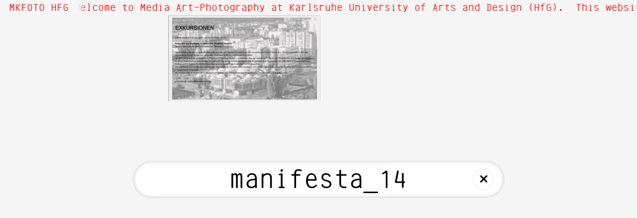

--- FILE ---
content_type: text/html; charset=utf-8
request_url: https://fotografie.hfg-karlsruhe.de/manifesta_14
body_size: 54251
content:
<!DOCTYPE html><html class="feed_page show public current standard" data-locale="en" data-page-type="FeedPage" data-path="Feed" data-permalink="" data-user-signed-in="false" lang="en"><head><title>MK Foto</title><meta charset="utf-8" /><meta content="ie=edge" http-equiv="x-ua-compatible" /><meta content="width=device-width, initial-scale=1.0" name="viewport" /><meta content="text/html; charset=utf-8" http-equiv="Content-type" /><meta content="no-cache" name="turbolinks-cache-control" /><meta name="action-cable-url" content="/cable" /><link rel="icon" type="image/png" sizes="16x16" href="https://dt7yy2u7pprv7.cloudfront.net/apparatus/icons/favicon-16x16.png?file_name=favicon.svg&amp;size=16" /><link rel="icon" type="image/png" sizes="32x32" href="https://dt7yy2u7pprv7.cloudfront.net/apparatus/icons/favicon-32x32.png?file_name=favicon.svg&amp;size=32" /><link rel="icon" type="image/png" sizes="96x96" href="https://dt7yy2u7pprv7.cloudfront.net/apparatus/icons/favicon-96x96.png?file_name=favicon.svg&amp;size=96" /><link rel="icon" type="image/png" sizes="192x192" href="https://dt7yy2u7pprv7.cloudfront.net/apparatus/icons/favicon-192x192.png?file_name=favicon.svg&amp;size=192" /><link rel="apple-touch-icon" sizes="57x57" href="https://dt7yy2u7pprv7.cloudfront.net/apparatus/icons/apple-touch-icon-57x57.png?file_name=favicon.svg&amp;size=57" /><link rel="apple-touch-icon" sizes="60x60" href="https://dt7yy2u7pprv7.cloudfront.net/apparatus/icons/apple-touch-icon-60x60.png?file_name=favicon.svg&amp;size=60" /><link rel="apple-touch-icon" sizes="72x72" href="https://dt7yy2u7pprv7.cloudfront.net/apparatus/icons/apple-touch-icon-72x72.png?file_name=favicon.svg&amp;size=72" /><link rel="apple-touch-icon" sizes="76x76" href="https://dt7yy2u7pprv7.cloudfront.net/apparatus/icons/apple-touch-icon-76x76.png?file_name=favicon.svg&amp;size=76" /><link rel="apple-touch-icon" sizes="114x114" href="https://dt7yy2u7pprv7.cloudfront.net/apparatus/icons/apple-touch-icon-114x114.png?file_name=favicon.svg&amp;size=114" /><link rel="apple-touch-icon" sizes="120x120" href="https://dt7yy2u7pprv7.cloudfront.net/apparatus/icons/apple-touch-icon-120x120.png?file_name=favicon.svg&amp;size=120" /><link rel="apple-touch-icon" sizes="144x144" href="https://dt7yy2u7pprv7.cloudfront.net/apparatus/icons/apple-touch-icon-144x144.png?file_name=favicon.svg&amp;size=144" /><link rel="apple-touch-icon" sizes="152x152" href="https://dt7yy2u7pprv7.cloudfront.net/apparatus/icons/apple-touch-icon-152x152.png?file_name=favicon.svg&amp;size=152" /><link rel="apple-touch-icon" sizes="180x180" href="https://dt7yy2u7pprv7.cloudfront.net/apparatus/icons/apple-touch-icon-180x180.png?file_name=favicon.svg&amp;size=180" /><link rel="stylesheet" media="all" href="/assets/application-e8067593983a89f9555df547f7f8cdec18993bacd4a4a16448f1eb79dece17aa.css" /><script src="/assets/application-45607bee9cfdf44e7d03b8ae37efe293a1fcb28e5e473da9ce9d6996b41d0546.js"></script><meta name="csrf-param" content="authenticity_token" />
<meta name="csrf-token" content="KsXWNJsAiQTI7UeIysU3SqcU0DjQ6LoAGukQZYoSAwj67XUmVn6L/VIs+QopBOEuEu5lP+zijyuuh8koIp94yQ==" /></head><body class="feed_page show public current standard shrink_filter_size" data-locale="en" data-page-type="FeedPage" data-path="Feed" data-permalink="" data-user-signed-in="false"><div class="apparatus page feed_page current public standard" data-depth="0" data-id="69699fa831eced2572ca4371" data-path="Feed" data-permalink="" id="new_feed_page"><div class="apparatus blocks list"><div class="apparatus block block__header feed_header_block feed_header_block--has_pinned_message" data-id="69699fa831eced2572ca436f" data-position="0" id="feed_header_block_69699fa831eced2572ca436f"><div class="apparatus block__header feed_header_block feed_header_block--has_pinned_message wrapper content"><div class="feed_header_block__header"><div class="feed_header_block__site_name"><h1 class="off_screen">MKFOTO HFG</h1><button class="feed_header_block__button feed_header_block__button--menu" type="button">MKFOTO HFG</button></div><div class="feed_header_block__pinned_message"><div class="marquee marquee--on marquee--overflow marquee--always_running" data-delay="0" data-speed="100"><div class="marquee__wrapper"><div class="marquee__content"><div class="pinned_message message text_message textual" data-cursor="38:5be1d0f631eced4984943887" data-date="2018-11-06" data-day="6" data-id="5be1d0f631eced4984943887" data-tags="text,ws1819,susannekriemann,about" data-type="textual"><div class="text_message__text"><p>#about

Hi! Welcome to Media Art—Photography at Karlsruhe University of Arts and Design (HfG). 
This website displays the online conversation of the area&#39;s chat group in realtime. You might want to use the search bar to navigate.</p></div></div></div><div class="marquee__content_clone"><div class="pinned_message message text_message textual" data-cursor="38:5be1d0f631eced4984943887" data-date="2018-11-06" data-day="6" data-id="5be1d0f631eced4984943887" data-tags="text,ws1819,susannekriemann,about" data-type="textual"><div class="text_message__text"><p>#about

Hi! Welcome to Media Art—Photography at Karlsruhe University of Arts and Design (HfG). 
This website displays the online conversation of the area&#39;s chat group in realtime. You might want to use the search bar to navigate.</p></div></div></div></div></div></div></div></div></div><div class="apparatus block block__list tag_list_block tag_list_block--filtered" data-filter="manifesta_14" data-id="69699fa831eced2572ca4370" data-position="1" id="tag_list_block_69699fa831eced2572ca4370"><div class="apparatus block__list tag_list_block tag_list_block--filtered wrapper content"><div class="tag_list_block__filter" id="filter"><form class="search_form" autocomplete="off" action="/" accept-charset="UTF-8" data-remote="true" method="get"><input name="utf8" type="hidden" value="&#x2713;" /><div class="filter_input"><div class="filter_input__field"><input type="text" name="filter" id="filter" value="manifesta_14" class="filter" spellcheck="false" autocapitalize="none" /><div class="filter_input__clear filter_input__clear--visible"><a href="/">+</a></div></div></div><input type="submit" name="commit" value="translation missing: en.tag_list_blocks.buttons.submit" class="off_screen" data-disable-with="translation missing: en.tag_list_blocks.buttons.submit" /></form></div><div class="tag_list_block__overlay"><div aria-label="Close" class="tag_list_block__button tag_list_block__button--close"><span>+</span></div><div class="tag_list_block__tags_wrapper"><div class="tag_list_block__menu"><div class="tag_group"><div class="tag text_tag" data-id="5be1d0f631eced4984943886" data-message-count="1" data-name="about" id="text_tag_5be1d0f631eced4984943886"><div class="tag__name"><a class="tag filter" href="/about">about</a></div><div class="tag__message_count">1</div></div><div class="tag text_tag" data-id="5be1d0c331eced4984943873" data-message-count="1" data-name="disclaimer" id="text_tag_5be1d0c331eced4984943873"><div class="tag__name"><a class="tag filter" href="/disclaimer">disclaimer</a></div><div class="tag__message_count">1</div></div><div class="tag text_tag" data-id="5dc15f4831eced11351da897" data-message-count="8" data-name="excursion" id="text_tag_5dc15f4831eced11351da897"><div class="tag__name"><a class="tag filter" href="/excursion">excursion</a></div><div class="tag__message_count">8</div></div><div class="tag text_tag" data-id="5c86741d31eced3d6e2b1d64" data-message-count="42" data-name="exhibition" id="text_tag_5c86741d31eced3d6e2b1d64"><div class="tag__name"><a class="tag filter" href="/exhibition">exhibition</a></div><div class="tag__message_count">42</div></div><div class="tag text_tag" data-id="5be1d0d931eced498494387b" data-message-count="1" data-name="imprint" id="text_tag_5be1d0d931eced498494387b"><div class="tag__name"><a class="tag filter" href="/imprint">imprint</a></div><div class="tag__message_count">1</div></div><div class="tag text_tag" data-id="61a5214f31eced75ec852455" data-message-count="12" data-name="publication" id="text_tag_61a5214f31eced75ec852455"><div class="tag__name"><a class="tag filter" href="/publication">publication</a></div><div class="tag__message_count">12</div></div><div class="tag text_tag" data-id="5c65963631eced577da80362" data-message-count="36" data-name="seminar" id="text_tag_5c65963631eced577da80362"><div class="tag__name"><a class="tag filter" href="/seminar">seminar</a></div><div class="tag__message_count">36</div></div></div><div class="tag_group"><div class="tag message_type_tag" data-id="5f4619af31eced3dacbcffd2" data-message-count="1" data-name="audio" id="message_type_tag_5f4619af31eced3dacbcffd2"><div class="tag__name"><a class="tag filter" href="/audio">audio</a></div><div class="tag__message_count">1</div></div><div class="tag message_type_tag" data-id="618527a731eced131e778db4" data-message-count="6" data-name="file" id="message_type_tag_618527a731eced131e778db4"><div class="tag__name"><a class="tag filter" href="/file">file</a></div><div class="tag__message_count">6</div></div><div class="tag message_type_tag" data-id="5c4ae09a31eced2187b8019d" data-message-count="27" data-name="pdf" id="message_type_tag_5c4ae09a31eced2187b8019d"><div class="tag__name"><a class="tag filter" href="/pdf">pdf</a></div><div class="tag__message_count">27</div></div><div class="tag message_type_tag" data-id="5be1d0dc31eced499c22113f" data-message-count="1587" data-name="photo" id="message_type_tag_5be1d0dc31eced499c22113f"><div class="tag__name"><a class="tag filter" href="/photo">photo</a></div><div class="tag__message_count">1587</div></div><div class="tag message_type_tag" data-id="5bc850c231eced7a62e4d4a9" data-message-count="900" data-name="text" id="message_type_tag_5bc850c231eced7a62e4d4a9"><div class="tag__name"><a class="tag filter" href="/text">text</a></div><div class="tag__message_count">900</div></div><div class="tag message_type_tag" data-id="5c56d30b31eced085d4365ec" data-message-count="47" data-name="video" id="message_type_tag_5c56d30b31eced085d4365ec"><div class="tag__name"><a class="tag filter" href="/video">video</a></div><div class="tag__message_count">47</div></div></div><div class="tag_group"><div class="tag semester_tag" data-id="5cad911231eced2996f909f7" data-message-count="157" data-name="ss19" id="semester_tag_5cad911231eced2996f909f7"><div class="tag__name"><a class="tag filter" href="/ss19">ss19</a></div><div class="tag__message_count">157</div></div><div class="tag semester_tag" data-id="5e84787731eced4f30a16071" data-message-count="195" data-name="ss20" id="semester_tag_5e84787731eced4f30a16071"><div class="tag__name"><a class="tag filter" href="/ss20">ss20</a></div><div class="tag__message_count">195</div></div><div class="tag semester_tag" data-id="606a1b2331eced22c06ad012" data-message-count="140" data-name="ss21" id="semester_tag_606a1b2331eced22c06ad012"><div class="tag__name"><a class="tag filter" href="/ss21">ss21</a></div><div class="tag__message_count">140</div></div><div class="tag semester_tag" data-id="6248081931eced6f8466446f" data-message-count="352" data-name="ss22" id="semester_tag_6248081931eced6f8466446f"><div class="tag__name"><a class="tag filter" href="/ss22">ss22</a></div><div class="tag__message_count">352</div></div><div class="tag semester_tag" data-id="643419df31eced47e70a3d64" data-message-count="259" data-name="ss23" id="semester_tag_643419df31eced47e70a3d64"><div class="tag__name"><a class="tag filter" href="/ss23">ss23</a></div><div class="tag__message_count">259</div></div><div class="tag semester_tag" data-id="660babab31eced5e868df93e" data-message-count="82" data-name="ss24" id="semester_tag_660babab31eced5e868df93e"><div class="tag__name"><a class="tag filter" href="/ss24">ss24</a></div><div class="tag__message_count">82</div></div><div class="tag semester_tag" data-id="6800092931eced2937d38ea7" data-message-count="96" data-name="ss25" id="semester_tag_6800092931eced2937d38ea7"><div class="tag__name"><a class="tag filter" href="/ss25">ss25</a></div><div class="tag__message_count">96</div></div><div class="tag semester_tag" data-id="5bc850c231eced7a62e4d4aa" data-message-count="129" data-name="ws1819" id="semester_tag_5bc850c231eced7a62e4d4aa"><div class="tag__name"><a class="tag filter" href="/ws1819">ws1819</a></div><div class="tag__message_count">129</div></div><div class="tag semester_tag" data-id="5da032e431eced3925018520" data-message-count="176" data-name="ws1920" id="semester_tag_5da032e431eced3925018520"><div class="tag__name"><a class="tag filter" href="/ws1920">ws1920</a></div><div class="tag__message_count">176</div></div><div class="tag semester_tag" data-id="5f77724d31eced16ee770c96" data-message-count="180" data-name="ws2021" id="semester_tag_5f77724d31eced16ee770c96"><div class="tag__name"><a class="tag filter" href="/ws2021">ws2021</a></div><div class="tag__message_count">180</div></div><div class="tag semester_tag" data-id="615c65ca31eced60e9c2d8d7" data-message-count="308" data-name="ws2122" id="semester_tag_615c65ca31eced60e9c2d8d7"><div class="tag__name"><a class="tag filter" href="/ws2122">ws2122</a></div><div class="tag__message_count">308</div></div><div class="tag semester_tag" data-id="633d525131eced5c4cff427f" data-message-count="244" data-name="ws2223" id="semester_tag_633d525131eced5c4cff427f"><div class="tag__name"><a class="tag filter" href="/ws2223">ws2223</a></div><div class="tag__message_count">244</div></div><div class="tag semester_tag" data-id="6523b7ea31eced419d5caf62" data-message-count="96" data-name="ws2324" id="semester_tag_6523b7ea31eced419d5caf62"><div class="tag__name"><a class="tag filter" href="/ws2324">ws2324</a></div><div class="tag__message_count">96</div></div><div class="tag semester_tag" data-id="6700d88331eced60ec35a622" data-message-count="129" data-name="ws2425" id="semester_tag_6700d88331eced60ec35a622"><div class="tag__name"><a class="tag filter" href="/ws2425">ws2425</a></div><div class="tag__message_count">129</div></div><div class="tag semester_tag" data-id="68dd674431eced6e8390af71" data-message-count="24" data-name="ws2526" id="semester_tag_68dd674431eced6e8390af71"><div class="tag__name"><a class="tag filter" href="/ws2526">ws2526</a></div><div class="tag__message_count">24</div></div></div></div><div class="tag_list_block__tags"><div class="no_tags"><span class="no_tags__message">No tags matching </span><span class="no_tags__filter"></span></div><div class="tag_groups"><div class="tag_group" data-letter="1"><h3 class="tag_group__letter">1</h3><ul class="tag_list"><li class="tag_list__item"><div class="tag text_tag" data-id="60a4c9af31eced44d84a650f" data-message-count="1" data-name="1" id="text_tag_60a4c9af31eced44d84a650f"><div class="tag__name"><a class="tag filter" href="/1">1</a></div><div class="tag__message_count">1</div></div></li><li class="tag_list__item"><div class="tag text_tag" data-id="5cd5b76031eced22b9090798" data-message-count="24" data-name="10" id="text_tag_5cd5b76031eced22b9090798"><div class="tag__name"><a class="tag filter" href="/10">10</a></div><div class="tag__message_count">24</div></div></li><li class="tag_list__item"><div class="tag text_tag" data-id="5da5fd8f31eced3e1c249186" data-message-count="14" data-name="101" id="text_tag_5da5fd8f31eced3e1c249186"><div class="tag__name"><a class="tag filter" href="/101">101</a></div><div class="tag__message_count">14</div></div></li><li class="tag_list__item"><div class="tag text_tag" data-id="619540c331eced0bd8250c82" data-message-count="2" data-name="101_hfg_karlsruhe" id="text_tag_619540c331eced0bd8250c82"><div class="tag__name"><a class="tag filter" href="/101_hfg_karlsruhe">101_hfg_karlsruhe</a></div><div class="tag__message_count">2</div></div></li><li class="tag_list__item"><div class="tag text_tag" data-id="5cdd932831eced1451f15204" data-message-count="25" data-name="10percent" id="text_tag_5cdd932831eced1451f15204"><div class="tag__name"><a class="tag filter" href="/10percent">10percent</a></div><div class="tag__message_count">25</div></div></li><li class="tag_list__item"><div class="tag text_tag" data-id="5cd5b79731eced22a25bc2b0" data-message-count="12" data-name="10prozent" id="text_tag_5cd5b79731eced22a25bc2b0"><div class="tag__name"><a class="tag filter" href="/10prozent">10prozent</a></div><div class="tag__message_count">12</div></div></li><li class="tag_list__item"><div class="tag text_tag" data-id="5f192eb531eced2cf839ad6d" data-message-count="1" data-name="120" id="text_tag_5f192eb531eced2cf839ad6d"><div class="tag__name"><a class="tag filter" href="/120">120</a></div><div class="tag__message_count">1</div></div></li><li class="tag_list__item"><div class="tag text_tag" data-id="5e31ab5631eced13f4e47590" data-message-count="2" data-name="12megapixel" id="text_tag_5e31ab5631eced13f4e47590"><div class="tag__name"><a class="tag filter" href="/12megapixel">12megapixel</a></div><div class="tag__message_count">2</div></div></li><li class="tag_list__item"><div class="tag text_tag" data-id="5ea299ef31eced631782eddc" data-message-count="1" data-name="1903" id="text_tag_5ea299ef31eced631782eddc"><div class="tag__name"><a class="tag filter" href="/1903">1903</a></div><div class="tag__message_count">1</div></div></li><li class="tag_list__item"><div class="tag text_tag" data-id="5ea299ef31eced631782eddd" data-message-count="1" data-name="1917" id="text_tag_5ea299ef31eced631782eddd"><div class="tag__name"><a class="tag filter" href="/1917">1917</a></div><div class="tag__message_count">1</div></div></li><li class="tag_list__item"><div class="tag text_tag" data-id="5c8e004731eced17b82091cc" data-message-count="2" data-name="1960" id="text_tag_5c8e004731eced17b82091cc"><div class="tag__name"><a class="tag filter" href="/1960">1960</a></div><div class="tag__message_count">2</div></div></li><li class="tag_list__item"><div class="tag text_tag" data-id="5cad94b731eced2996f90a0f" data-message-count="1" data-name="1969" id="text_tag_5cad94b731eced2996f90a0f"><div class="tag__name"><a class="tag filter" href="/1969">1969</a></div><div class="tag__message_count">1</div></div></li><li class="tag_list__item"><div class="tag text_tag" data-id="5c8dfe9f31eced17ccbea6ab" data-message-count="2" data-name="1979" id="text_tag_5c8dfe9f31eced17ccbea6ab"><div class="tag__name"><a class="tag filter" href="/1979">1979</a></div><div class="tag__message_count">2</div></div></li><li class="tag_list__item"><div class="tag text_tag" data-id="5c86787f31eced3d6e2b1d91" data-message-count="1" data-name="1980" id="text_tag_5c86787f31eced3d6e2b1d91"><div class="tag__name"><a class="tag filter" href="/1980">1980</a></div><div class="tag__message_count">1</div></div></li><li class="tag_list__item"><div class="tag text_tag" data-id="5c8676c831eced3d6e2b1d7d" data-message-count="1" data-name="1985" id="text_tag_5c8676c831eced3d6e2b1d7d"><div class="tag__name"><a class="tag filter" href="/1985">1985</a></div><div class="tag__message_count">1</div></div></li><li class="tag_list__item"><div class="tag text_tag" data-id="5c8674c331eced3d6e2b1d74" data-message-count="1" data-name="1988" id="text_tag_5c8674c331eced3d6e2b1d74"><div class="tag__name"><a class="tag filter" href="/1988">1988</a></div><div class="tag__message_count">1</div></div></li><li class="tag_list__item"><div class="tag text_tag" data-id="5da8389e31eced05ec82d87c" data-message-count="1" data-name="1989" id="text_tag_5da8389e31eced05ec82d87c"><div class="tag__name"><a class="tag filter" href="/1989">1989</a></div><div class="tag__message_count">1</div></div></li><li class="tag_list__item"><div class="tag text_tag" data-id="649bf96b31eced7ec8c6a749" data-message-count="1" data-name="1o2" id="text_tag_649bf96b31eced7ec8c6a749"><div class="tag__name"><a class="tag filter" href="/1o2">1o2</a></div><div class="tag__message_count">1</div></div></li></ul></div><div class="tag_group" data-letter="2"><h3 class="tag_group__letter">2</h3><ul class="tag_list"><li class="tag_list__item"><div class="tag text_tag" data-id="682834f431eced0ecdc333eb" data-message-count="3" data-name="2" id="text_tag_682834f431eced0ecdc333eb"><div class="tag__name"><a class="tag filter" href="/2">2</a></div><div class="tag__message_count">3</div></div></li><li class="tag_list__item"><div class="tag text_tag" data-id="5c8675af31eced3d71f561c8" data-message-count="1" data-name="2004" id="text_tag_5c8675af31eced3d71f561c8"><div class="tag__name"><a class="tag filter" href="/2004">2004</a></div><div class="tag__message_count">1</div></div></li><li class="tag_list__item"><div class="tag text_tag" data-id="5cd7f2c031eced49b69bdfca" data-message-count="3" data-name="2013" id="text_tag_5cd7f2c031eced49b69bdfca"><div class="tag__name"><a class="tag filter" href="/2013">2013</a></div><div class="tag__message_count">3</div></div></li><li class="tag_list__item"><div class="tag text_tag" data-id="5ea3fa8b31eced057d0a5c27" data-message-count="1" data-name="2016" id="text_tag_5ea3fa8b31eced057d0a5c27"><div class="tag__name"><a class="tag filter" href="/2016">2016</a></div><div class="tag__message_count">1</div></div></li><li class="tag_list__item"><div class="tag text_tag" data-id="5cd7f2c031eced49b69bdfcb" data-message-count="5" data-name="2017" id="text_tag_5cd7f2c031eced49b69bdfcb"><div class="tag__name"><a class="tag filter" href="/2017">2017</a></div><div class="tag__message_count">5</div></div></li><li class="tag_list__item"><div class="tag text_tag" data-id="5cad94b731eced2996f90a0e" data-message-count="46" data-name="2019" id="text_tag_5cad94b731eced2996f90a0e"><div class="tag__name"><a class="tag filter" href="/2019">2019</a></div><div class="tag__message_count">46</div></div></li><li class="tag_list__item"><div class="tag text_tag" data-id="5e22eb9831eced12a7871218" data-message-count="14" data-name="2020" id="text_tag_5e22eb9831eced12a7871218"><div class="tag__name"><a class="tag filter" href="/2020">2020</a></div><div class="tag__message_count">14</div></div></li><li class="tag_list__item"><div class="tag text_tag" data-id="5f0f0e4431eced2c8e98713e" data-message-count="1" data-name="2020solidarity" id="text_tag_5f0f0e4431eced2c8e98713e"><div class="tag__name"><a class="tag filter" href="/2020solidarity">2020solidarity</a></div><div class="tag__message_count">1</div></div></li><li class="tag_list__item"><div class="tag text_tag" data-id="60c4e81931eced73dc944df1" data-message-count="6" data-name="2021" id="text_tag_60c4e81931eced73dc944df1"><div class="tag__name"><a class="tag filter" href="/2021">2021</a></div><div class="tag__message_count">6</div></div></li><li class="tag_list__item"><div class="tag text_tag" data-id="61ed9b8f31eced1b8892692c" data-message-count="29" data-name="2022" id="text_tag_61ed9b8f31eced1b8892692c"><div class="tag__name"><a class="tag filter" href="/2022">2022</a></div><div class="tag__message_count">29</div></div></li><li class="tag_list__item"><div class="tag text_tag" data-id="63c1ee4f31eced0306132d81" data-message-count="6" data-name="2023" id="text_tag_63c1ee4f31eced0306132d81"><div class="tag__name"><a class="tag filter" href="/2023">2023</a></div><div class="tag__message_count">6</div></div></li><li class="tag_list__item"><div class="tag text_tag" data-id="67a092dd31eced6d6726ef30" data-message-count="9" data-name="2025" id="text_tag_67a092dd31eced6d6726ef30"><div class="tag__name"><a class="tag filter" href="/2025">2025</a></div><div class="tag__message_count">9</div></div></li><li class="tag_list__item"><div class="tag text_tag" data-id="6461df8831eced6cf11e6301" data-message-count="1" data-name="23" id="text_tag_6461df8831eced6cf11e6301"><div class="tag__name"><a class="tag filter" href="/23">23</a></div><div class="tag__message_count">1</div></div></li><li class="tag_list__item"><div class="tag text_tag" data-id="67571b2631eced6a05bb3e7a" data-message-count="1" data-name="250gms" id="text_tag_67571b2631eced6a05bb3e7a"><div class="tag__name"><a class="tag filter" href="/250gms">250gms</a></div><div class="tag__message_count">1</div></div></li></ul></div><div class="tag_group" data-letter="4"><h3 class="tag_group__letter">4</h3><ul class="tag_list"><li class="tag_list__item"><div class="tag text_tag" data-id="60f82e2f31eced46bef011bf" data-message-count="12" data-name="4x5" id="text_tag_60f82e2f31eced46bef011bf"><div class="tag__name"><a class="tag filter" href="/4x5">4x5</a></div><div class="tag__message_count">12</div></div></li></ul></div><div class="tag_group" data-letter="7"><h3 class="tag_group__letter">7</h3><ul class="tag_list"><li class="tag_list__item"><div class="tag text_tag" data-id="60c4e81931eced73dc944df2" data-message-count="2" data-name="7000_eichen" id="text_tag_60c4e81931eced73dc944df2"><div class="tag__name"><a class="tag filter" href="/7000_eichen">7000_eichen</a></div><div class="tag__message_count">2</div></div></li></ul></div><div class="tag_group" data-letter="a"><h3 class="tag_group__letter">a</h3><ul class="tag_list"><li class="tag_list__item"><div class="tag text_tag" data-id="5e5265d331eced71ebee039d" data-message-count="3" data-name="aay_liparoto" id="text_tag_5e5265d331eced71ebee039d"><div class="tag__name"><a class="tag filter" href="/aay_liparoto">aay_liparoto</a></div><div class="tag__message_count">3</div></div></li><li class="tag_list__item"><div class="tag text_tag" data-id="6038d3c631eced44ffee74d1" data-message-count="2" data-name="aba" id="text_tag_6038d3c631eced44ffee74d1"><div class="tag__name"><a class="tag filter" href="/aba">aba</a></div><div class="tag__message_count">2</div></div></li><li class="tag_list__item"><div class="tag text_tag" data-id="5be1d0f631eced4984943886" data-message-count="1" data-name="about" id="text_tag_5be1d0f631eced4984943886"><div class="tag__name"><a class="tag filter" href="/about">about</a></div><div class="tag__message_count">1</div></div></li><li class="tag_list__item"><div class="tag text_tag" data-id="5fa53f7131eced57391ce0bf" data-message-count="3" data-name="aby_warburg" id="text_tag_5fa53f7131eced57391ce0bf"><div class="tag__name"><a class="tag filter" href="/aby_warburg">aby_warburg</a></div><div class="tag__message_count">3</div></div></li><li class="tag_list__item"><div class="tag text_tag" data-id="636f8f3631eced7f1c78d88a" data-message-count="1" data-name="accidentsbookfair" id="text_tag_636f8f3631eced7f1c78d88a"><div class="tag__name"><a class="tag filter" href="/accidentsbookfair">accidentsbookfair</a></div><div class="tag__message_count">1</div></div></li><li class="tag_list__item"><div class="tag text_tag" data-id="61af37d131eced633aa5d993" data-message-count="3" data-name="activism" id="text_tag_61af37d131eced633aa5d993"><div class="tag__name"><a class="tag filter" href="/activism">activism</a></div><div class="tag__message_count">3</div></div></li><li class="tag_list__item"><div class="tag text_tag" data-id="652fa4cc31eced41e13a11a6" data-message-count="2" data-name="adambroomberg" id="text_tag_652fa4cc31eced41e13a11a6"><div class="tag__name"><a class="tag filter" href="/adambroomberg">adambroomberg</a></div><div class="tag__message_count">2</div></div></li><li class="tag_list__item"><div class="tag text_tag" data-id="64149ba831eced0feddfc8b2" data-message-count="1" data-name="adbknuernberg" id="text_tag_64149ba831eced0feddfc8b2"><div class="tag__name"><a class="tag filter" href="/adbknuernberg">adbknuernberg</a></div><div class="tag__message_count">1</div></div></li><li class="tag_list__item"><div class="tag text_tag" data-id="5f02dc4831eced2489507563" data-message-count="1" data-name="adk" id="text_tag_5f02dc4831eced2489507563"><div class="tag__name"><a class="tag filter" href="/adk">adk</a></div><div class="tag__message_count">1</div></div></li><li class="tag_list__item"><div class="tag text_tag" data-id="60f82e2f31eced46bef011be" data-message-count="12" data-name="adventure" id="text_tag_60f82e2f31eced46bef011be"><div class="tag__name"><a class="tag filter" href="/adventure">adventure</a></div><div class="tag__message_count">12</div></div></li><li class="tag_list__item"><div class="tag text_tag" data-id="6000711231eced505584abb9" data-message-count="2" data-name="aerialphotography" id="text_tag_6000711231eced505584abb9"><div class="tag__name"><a class="tag filter" href="/aerialphotography">aerialphotography</a></div><div class="tag__message_count">2</div></div></li><li class="tag_list__item"><div class="tag text_tag" data-id="5c5edc2f31eced28af8e1dba" data-message-count="1" data-name="affenbar" id="text_tag_5c5edc2f31eced28af8e1dba"><div class="tag__name"><a class="tag filter" href="/affenbar">affenbar</a></div><div class="tag__message_count">1</div></div></li><li class="tag_list__item"><div class="tag text_tag" data-id="5c56f14f31eced085d436617" data-message-count="1" data-name="afterlife" id="text_tag_5c56f14f31eced085d436617"><div class="tag__name"><a class="tag filter" href="/afterlife">afterlife</a></div><div class="tag__message_count">1</div></div></li><li class="tag_list__item"><div class="tag text_tag" data-id="5cf3b92731eced159e0a4695" data-message-count="2" data-name="agfa" id="text_tag_5cf3b92731eced159e0a4695"><div class="tag__name"><a class="tag filter" href="/agfa">agfa</a></div><div class="tag__message_count">2</div></div></li><li class="tag_list__item"><div class="tag text_tag" data-id="6829f3b831eced7617bf97ff" data-message-count="1" data-name="aglaiakonrad" id="text_tag_6829f3b831eced7617bf97ff"><div class="tag__name"><a class="tag filter" href="/aglaiakonrad">aglaiakonrad</a></div><div class="tag__message_count">1</div></div></li><li class="tag_list__item"><div class="tag text_tag" data-id="6732018731eced1152aa4124" data-message-count="1" data-name="aglaidakonrad" id="text_tag_6732018731eced1152aa4124"><div class="tag__name"><a class="tag filter" href="/aglaidakonrad">aglaidakonrad</a></div><div class="tag__message_count">1</div></div></li><li class="tag_list__item"><div class="tag text_tag" data-id="617a947831eced4f60ceac51" data-message-count="1" data-name="airberlin" id="text_tag_617a947831eced4f60ceac51"><div class="tag__name"><a class="tag filter" href="/airberlin">airberlin</a></div><div class="tag__message_count">1</div></div></li><li class="tag_list__item"><div class="tag text_tag" data-id="5e3fce0731eced27287c938c" data-message-count="4" data-name="airberlinalexanderplatz" id="text_tag_5e3fce0731eced27287c938c"><div class="tag__name"><a class="tag filter" href="/airberlinalexanderplatz">airberlinalexanderplatz</a></div><div class="tag__message_count">4</div></div></li><li class="tag_list__item"><div class="tag text_tag" data-id="5efdeccd31eced7a14526228" data-message-count="1" data-name="akinbode_akinbiyi" id="text_tag_5efdeccd31eced7a14526228"><div class="tag__name"><a class="tag filter" href="/akinbode_akinbiyi">akinbode_akinbiyi</a></div><div class="tag__message_count">1</div></div></li><li class="tag_list__item"><div class="tag text_tag" data-id="5f8ff9b031eced22cc076669" data-message-count="3" data-name="akinbodeakinbiyi" id="text_tag_5f8ff9b031eced22cc076669"><div class="tag__name"><a class="tag filter" href="/akinbodeakinbiyi">akinbodeakinbiyi</a></div><div class="tag__message_count">3</div></div></li><li class="tag_list__item"><div class="tag text_tag" data-id="6352ad9a31eced113289e5bc" data-message-count="1" data-name="al_jazeera" id="text_tag_6352ad9a31eced113289e5bc"><div class="tag__name"><a class="tag filter" href="/al_jazeera">al_jazeera</a></div><div class="tag__message_count">1</div></div></li><li class="tag_list__item"><div class="tag text_tag" data-id="5e84838d31eced4f1957cb9b" data-message-count="1" data-name="aleksander_komarov" id="text_tag_5e84838d31eced4f1957cb9b"><div class="tag__name"><a class="tag filter" href="/aleksander_komarov">aleksander_komarov</a></div><div class="tag__message_count">1</div></div></li><li class="tag_list__item"><div class="tag text_tag" data-id="604b49a031eced472d2e7862" data-message-count="15" data-name="aletheis" id="text_tag_604b49a031eced472d2e7862"><div class="tag__name"><a class="tag filter" href="/aletheis">aletheis</a></div><div class="tag__message_count">15</div></div></li><li class="tag_list__item"><div class="tag text_tag" data-id="6325911031eced555a0d9c0d" data-message-count="1" data-name="alevtina_kahitze" id="text_tag_6325911031eced555a0d9c0d"><div class="tag__name"><a class="tag filter" href="/alevtina_kahitze">alevtina_kahitze</a></div><div class="tag__message_count">1</div></div></li><li class="tag_list__item"><div class="tag text_tag" data-id="5cefc36731eced3566050e5e" data-message-count="5" data-name="alexander_theis" id="text_tag_5cefc36731eced3566050e5e"><div class="tag__name"><a class="tag filter" href="/alexander_theis">alexander_theis</a></div><div class="tag__message_count">5</div></div></li><li class="tag_list__item"><div class="tag text_tag" data-id="5e7f5e1231eced3707e5d52c" data-message-count="1" data-name="alexandra_navratil" id="text_tag_5e7f5e1231eced3707e5d52c"><div class="tag__name"><a class="tag filter" href="/alexandra_navratil">alexandra_navratil</a></div><div class="tag__message_count">1</div></div></li><li class="tag_list__item"><div class="tag text_tag" data-id="62963b7231eced253366714e" data-message-count="1" data-name="alextheis" id="text_tag_62963b7231eced253366714e"><div class="tag__name"><a class="tag filter" href="/alextheis">alextheis</a></div><div class="tag__message_count">1</div></div></li><li class="tag_list__item"><div class="tag text_tag" data-id="5e849dba31eced4f30a160c9" data-message-count="2" data-name="alfred_stieglitz" id="text_tag_5e849dba31eced4f30a160c9"><div class="tag__name"><a class="tag filter" href="/alfred_stieglitz">alfred_stieglitz</a></div><div class="tag__message_count">2</div></div></li><li class="tag_list__item"><div class="tag text_tag" data-id="5be4712831eced0a815d83c3" data-message-count="1" data-name="algae" id="text_tag_5be4712831eced0a815d83c3"><div class="tag__name"><a class="tag filter" href="/algae">algae</a></div><div class="tag__message_count">1</div></div></li><li class="tag_list__item"><div class="tag text_tag" data-id="5be46e8a31eced7c5a7201d9" data-message-count="1" data-name="algave" id="text_tag_5be46e8a31eced7c5a7201d9"><div class="tag__name"><a class="tag filter" href="/algave">algave</a></div><div class="tag__message_count">1</div></div></li><li class="tag_list__item"><div class="tag text_tag" data-id="5be46df731eced7c5a720175" data-message-count="2" data-name="algea" id="text_tag_5be46df731eced7c5a720175"><div class="tag__name"><a class="tag filter" href="/algea">algea</a></div><div class="tag__message_count">2</div></div></li><li class="tag_list__item"><div class="tag text_tag" data-id="5de6ae8f31eced23ed6a00d2" data-message-count="1" data-name="aline_couri" id="text_tag_5de6ae8f31eced23ed6a00d2"><div class="tag__name"><a class="tag filter" href="/aline_couri">aline_couri</a></div><div class="tag__message_count">1</div></div></li><li class="tag_list__item"><div class="tag text_tag" data-id="6265082531eced562cf6b0b3" data-message-count="1" data-name="all_about_photography" id="text_tag_6265082531eced562cf6b0b3"><div class="tag__name"><a class="tag filter" href="/all_about_photography">all_about_photography</a></div><div class="tag__message_count">1</div></div></li><li class="tag_list__item"><div class="tag text_tag" data-id="682def1831eced73cba88e53" data-message-count="1" data-name="allthatissolid" id="text_tag_682def1831eced73cba88e53"><div class="tag__name"><a class="tag filter" href="/allthatissolid">allthatissolid</a></div><div class="tag__message_count">1</div></div></li><li class="tag_list__item"><div class="tag text_tag" data-id="5ea29a6531eced632dd50bff" data-message-count="1" data-name="american_photographer" id="text_tag_5ea29a6531eced632dd50bff"><div class="tag__name"><a class="tag filter" href="/american_photographer">american_photographer</a></div><div class="tag__message_count">1</div></div></li><li class="tag_list__item"><div class="tag text_tag" data-id="6742f39831eced47b443860f" data-message-count="1" data-name="americanpavillon" id="text_tag_6742f39831eced47b443860f"><div class="tag__name"><a class="tag filter" href="/americanpavillon">americanpavillon</a></div><div class="tag__message_count">1</div></div></li><li class="tag_list__item"><div class="tag text_tag" data-id="5c8b959331eced5d2db5045f" data-message-count="1" data-name="amsterdam" id="text_tag_5c8b959331eced5d2db5045f"><div class="tag__name"><a class="tag filter" href="/amsterdam">amsterdam</a></div><div class="tag__message_count">1</div></div></li><li class="tag_list__item"><div class="tag text_tag" data-id="5ea3fa8b31eced057d0a5c25" data-message-count="1" data-name="anai" id="text_tag_5ea3fa8b31eced057d0a5c25"><div class="tag__name"><a class="tag filter" href="/anai">anai</a></div><div class="tag__message_count">1</div></div></li><li class="tag_list__item"><div class="tag text_tag" data-id="6359340431eced720aadbd48" data-message-count="1" data-name="anais_tondeur" id="text_tag_6359340431eced720aadbd48"><div class="tag__name"><a class="tag filter" href="/anais_tondeur">anais_tondeur</a></div><div class="tag__message_count">1</div></div></li><li class="tag_list__item"><div class="tag text_tag" data-id="6299c17b31eced037a144038" data-message-count="7" data-name="anaistondeur" id="text_tag_6299c17b31eced037a144038"><div class="tag__name"><a class="tag filter" href="/anaistondeur">anaistondeur</a></div><div class="tag__message_count">7</div></div></li><li class="tag_list__item"><div class="tag text_tag" data-id="604b49a031eced472d2e7864" data-message-count="4" data-name="analog" id="text_tag_604b49a031eced472d2e7864"><div class="tag__name"><a class="tag filter" href="/analog">analog</a></div><div class="tag__message_count">4</div></div></li><li class="tag_list__item"><div class="tag text_tag" data-id="5ebcf36f31eced69808b2215" data-message-count="1" data-name="analog_digital" id="text_tag_5ebcf36f31eced69808b2215"><div class="tag__name"><a class="tag filter" href="/analog_digital">analog_digital</a></div><div class="tag__message_count">1</div></div></li><li class="tag_list__item"><div class="tag text_tag" data-id="6498292231eced55e0d5def6" data-message-count="1" data-name="analogue" id="text_tag_6498292231eced55e0d5def6"><div class="tag__name"><a class="tag filter" href="/analogue">analogue</a></div><div class="tag__message_count">1</div></div></li><li class="tag_list__item"><div class="tag text_tag" data-id="6732018731eced1152aa4121" data-message-count="1" data-name="anastasiasosunova" id="text_tag_6732018731eced1152aa4121"><div class="tag__name"><a class="tag filter" href="/anastasiasosunova">anastasiasosunova</a></div><div class="tag__message_count">1</div></div></li><li class="tag_list__item"><div class="tag text_tag" data-id="5e20a37331eced33defc7856" data-message-count="1" data-name="anastasiia_bergalevich" id="text_tag_5e20a37331eced33defc7856"><div class="tag__name"><a class="tag filter" href="/anastasiia_bergalevich">anastasiia_bergalevich</a></div><div class="tag__message_count">1</div></div></li><li class="tag_list__item"><div class="tag text_tag" data-id="63762fdb31eced7c92b56992" data-message-count="1" data-name="and" id="text_tag_63762fdb31eced7c92b56992"><div class="tag__name"><a class="tag filter" href="/and">and</a></div><div class="tag__message_count">1</div></div></li><li class="tag_list__item"><div class="tag text_tag" data-id="5f29670731eced445feac71c" data-message-count="1" data-name="andrea_wolf" id="text_tag_5f29670731eced445feac71c"><div class="tag__name"><a class="tag filter" href="/andrea_wolf">andrea_wolf</a></div><div class="tag__message_count">1</div></div></li><li class="tag_list__item"><div class="tag text_tag" data-id="5c8675af31eced3d71f561c7" data-message-count="1" data-name="andrea_wolff" id="text_tag_5c8675af31eced3d71f561c7"><div class="tag__name"><a class="tag filter" href="/andrea_wolff">andrea_wolff</a></div><div class="tag__message_count">1</div></div></li><li class="tag_list__item"><div class="tag text_tag" data-id="5daf3e0731eced2e16c0267a" data-message-count="1" data-name="andreas_weber" id="text_tag_5daf3e0731eced2e16c0267a"><div class="tag__name"><a class="tag filter" href="/andreas_weber">andreas_weber</a></div><div class="tag__message_count">1</div></div></li><li class="tag_list__item"><div class="tag text_tag" data-id="5fd899be31eced415cbd29e4" data-message-count="1" data-name="andrei_liankevitch" id="text_tag_5fd899be31eced415cbd29e4"><div class="tag__name"><a class="tag filter" href="/andrei_liankevitch">andrei_liankevitch</a></div><div class="tag__message_count">1</div></div></li><li class="tag_list__item"><div class="tag text_tag" data-id="5e7b0b7b31eced49f5bbd592" data-message-count="1" data-name="andshewaslikeb" id="text_tag_5e7b0b7b31eced49f5bbd592"><div class="tag__name"><a class="tag filter" href="/andshewaslikeb">andshewaslikeb</a></div><div class="tag__message_count">1</div></div></li><li class="tag_list__item"><div class="tag text_tag" data-id="5c86787f31eced3d6e2b1d90" data-message-count="1" data-name="andy_warhol" id="text_tag_5c86787f31eced3d6e2b1d90"><div class="tag__name"><a class="tag filter" href="/andy_warhol">andy_warhol</a></div><div class="tag__message_count">1</div></div></li><li class="tag_list__item"><div class="tag text_tag" data-id="617afdf631eced7bc4bd9201" data-message-count="3" data-name="anettekelm" id="text_tag_617afdf631eced7bc4bd9201"><div class="tag__name"><a class="tag filter" href="/anettekelm">anettekelm</a></div><div class="tag__message_count">3</div></div></li><li class="tag_list__item"><div class="tag text_tag" data-id="5cd7f2c031eced49b69bdfc9" data-message-count="3" data-name="angst" id="text_tag_5cd7f2c031eced49b69bdfc9"><div class="tag__name"><a class="tag filter" href="/angst">angst</a></div><div class="tag__message_count">3</div></div></li><li class="tag_list__item"><div class="tag text_tag" data-id="6190fc1631eced0eea1a70e6" data-message-count="1" data-name="ani" id="text_tag_6190fc1631eced0eea1a70e6"><div class="tag__name"><a class="tag filter" href="/ani">ani</a></div><div class="tag__message_count">1</div></div></li><li class="tag_list__item"><div class="tag text_tag" data-id="6190fc3031eced7cca9eb7bd" data-message-count="1" data-name="ani_and_josef_albers" id="text_tag_6190fc3031eced7cca9eb7bd"><div class="tag__name"><a class="tag filter" href="/ani_and_josef_albers">ani_and_josef_albers</a></div><div class="tag__message_count">1</div></div></li><li class="tag_list__item"><div class="tag text_tag" data-id="5eaeae8f31eced1e6221fc9e" data-message-count="1" data-name="animism" id="text_tag_5eaeae8f31eced1e6221fc9e"><div class="tag__name"><a class="tag filter" href="/animism">animism</a></div><div class="tag__message_count">1</div></div></li><li class="tag_list__item"><div class="tag text_tag" data-id="5e7bd57c31eced5e91f6103b" data-message-count="1" data-name="anishkapoor" id="text_tag_5e7bd57c31eced5e91f6103b"><div class="tag__name"><a class="tag filter" href="/anishkapoor">anishkapoor</a></div><div class="tag__message_count">1</div></div></li><li class="tag_list__item"><div class="tag text_tag" data-id="63d1883131eced5c2f403306" data-message-count="1" data-name="anitabeckersgallerie" id="text_tag_63d1883131eced5c2f403306"><div class="tag__name"><a class="tag filter" href="/anitabeckersgallerie">anitabeckersgallerie</a></div><div class="tag__message_count">1</div></div></li><li class="tag_list__item"><div class="tag text_tag" data-id="5e227ada31eced707350b20a" data-message-count="1" data-name="anja_casser" id="text_tag_5e227ada31eced707350b20a"><div class="tag__name"><a class="tag filter" href="/anja_casser">anja_casser</a></div><div class="tag__message_count">1</div></div></li><li class="tag_list__item"><div class="tag text_tag" data-id="5fc2259b31eced1cbb4509b9" data-message-count="2" data-name="anna_karpenko" id="text_tag_5fc2259b31eced1cbb4509b9"><div class="tag__name"><a class="tag filter" href="/anna_karpenko">anna_karpenko</a></div><div class="tag__message_count">2</div></div></li><li class="tag_list__item"><div class="tag text_tag" data-id="641331b731eced1a027f49d2" data-message-count="1" data-name="annalena" id="text_tag_641331b731eced1a027f49d2"><div class="tag__name"><a class="tag filter" href="/annalena">annalena</a></div><div class="tag__message_count">1</div></div></li><li class="tag_list__item"><div class="tag text_tag" data-id="63cc1ffc31eced2274ea00e4" data-message-count="1" data-name="annaopermann" id="text_tag_63cc1ffc31eced2274ea00e4"><div class="tag__name"><a class="tag filter" href="/annaopermann">annaopermann</a></div><div class="tag__message_count">1</div></div></li><li class="tag_list__item"><div class="tag text_tag" data-id="670f888031eced23ce1eaa1c" data-message-count="1" data-name="anne_dukhee_jordan" id="text_tag_670f888031eced23ce1eaa1c"><div class="tag__name"><a class="tag filter" href="/anne_dukhee_jordan">anne_dukhee_jordan</a></div><div class="tag__message_count">1</div></div></li><li class="tag_list__item"><div class="tag text_tag" data-id="61c346e931eced1d1c3999f8" data-message-count="1" data-name="annette" id="text_tag_61c346e931eced1d1c3999f8"><div class="tag__name"><a class="tag filter" href="/annette">annette</a></div><div class="tag__message_count">1</div></div></li><li class="tag_list__item"><div class="tag text_tag" data-id="5e22f26e31eced12bf8ac2a9" data-message-count="1" data-name="annette_huerter" id="text_tag_5e22f26e31eced12bf8ac2a9"><div class="tag__name"><a class="tag filter" href="/annette_huerter">annette_huerter</a></div><div class="tag__message_count">1</div></div></li><li class="tag_list__item"><div class="tag text_tag" data-id="5c87b7f131eced6b5c437aa0" data-message-count="18" data-name="annette_kelm" id="text_tag_5c87b7f131eced6b5c437aa0"><div class="tag__name"><a class="tag filter" href="/annette_kelm">annette_kelm</a></div><div class="tag__message_count">18</div></div></li><li class="tag_list__item"><div class="tag text_tag" data-id="5d123d9431eced1c2f41ba8b" data-message-count="18" data-name="annettekelm" id="text_tag_5d123d9431eced1c2f41ba8b"><div class="tag__name"><a class="tag filter" href="/annettekelm">annettekelm</a></div><div class="tag__message_count">18</div></div></li><li class="tag_list__item"><div class="tag text_tag" data-id="6190fc3f31eced7cca9eb7be" data-message-count="1" data-name="anni_and_josef_albers" id="text_tag_6190fc3f31eced7cca9eb7be"><div class="tag__name"><a class="tag filter" href="/anni_and_josef_albers">anni_and_josef_albers</a></div><div class="tag__message_count">1</div></div></li><li class="tag_list__item"><div class="tag text_tag" data-id="6324bf9531eced4334717eab" data-message-count="5" data-name="antiwarcoalition" id="text_tag_6324bf9531eced4334717eab"><div class="tag__name"><a class="tag filter" href="/antiwarcoalition">antiwarcoalition</a></div><div class="tag__message_count">5</div></div></li><li class="tag_list__item"><div class="tag text_tag" data-id="5f9df6c231eced05b3b3a934" data-message-count="2" data-name="antje_weitzel" id="text_tag_5f9df6c231eced05b3b3a934"><div class="tag__name"><a class="tag filter" href="/antje_weitzel">antje_weitzel</a></div><div class="tag__message_count">2</div></div></li><li class="tag_list__item"><div class="tag text_tag" data-id="619ea8ad31eced36ee87dc83" data-message-count="1" data-name="apple" id="text_tag_619ea8ad31eced36ee87dc83"><div class="tag__name"><a class="tag filter" href="/apple">apple</a></div><div class="tag__message_count">1</div></div></li><li class="tag_list__item"><div class="tag text_tag" data-id="61967a0931eced1bb4d838e8" data-message-count="1" data-name="ar" id="text_tag_61967a0931eced1bb4d838e8"><div class="tag__name"><a class="tag filter" href="/ar">ar</a></div><div class="tag__message_count">1</div></div></li><li class="tag_list__item"><div class="tag text_tag" data-id="5db357a631eced205bb8de8c" data-message-count="2" data-name="archiv" id="text_tag_5db357a631eced205bb8de8c"><div class="tag__name"><a class="tag filter" href="/archiv">archiv</a></div><div class="tag__message_count">2</div></div></li><li class="tag_list__item"><div class="tag text_tag" data-id="5cad911231eced2996f909f5" data-message-count="22" data-name="archive" id="text_tag_5cad911231eced2996f909f5"><div class="tag__name"><a class="tag filter" href="/archive">archive</a></div><div class="tag__message_count">22</div></div></li><li class="tag_list__item"><div class="tag text_tag" data-id="5db9d34b31eced4b3803b5dd" data-message-count="1" data-name="ariana_dongus" id="text_tag_5db9d34b31eced4b3803b5dd"><div class="tag__name"><a class="tag filter" href="/ariana_dongus">ariana_dongus</a></div><div class="tag__message_count">1</div></div></li><li class="tag_list__item"><div class="tag text_tag" data-id="5f6f12d031eced0aac4d3dd5" data-message-count="1" data-name="ariellaaishaazoulay" id="text_tag_5f6f12d031eced0aac4d3dd5"><div class="tag__name"><a class="tag filter" href="/ariellaaishaazoulay">ariellaaishaazoulay</a></div><div class="tag__message_count">1</div></div></li><li class="tag_list__item"><div class="tag text_tag" data-id="637f836331eced6e79955058" data-message-count="1" data-name="arsenale" id="text_tag_637f836331eced6e79955058"><div class="tag__name"><a class="tag filter" href="/arsenale">arsenale</a></div><div class="tag__message_count">1</div></div></li><li class="tag_list__item"><div class="tag text_tag" data-id="60a4de6731eced44d84a6566" data-message-count="7" data-name="art" id="text_tag_60a4de6731eced44d84a6566"><div class="tag__name"><a class="tag filter" href="/art">art</a></div><div class="tag__message_count">7</div></div></li><li class="tag_list__item"><div class="tag text_tag" data-id="5c86741d31eced3d6e2b1d67" data-message-count="7" data-name="art_and_technology" id="text_tag_5c86741d31eced3d6e2b1d67"><div class="tag__name"><a class="tag filter" href="/art_and_technology">art_and_technology</a></div><div class="tag__message_count">7</div></div></li><li class="tag_list__item"><div class="tag text_tag" data-id="62aad80231eced7d508d7224" data-message-count="6" data-name="artbasel" id="text_tag_62aad80231eced7d508d7224"><div class="tag__name"><a class="tag filter" href="/artbasel">artbasel</a></div><div class="tag__message_count">6</div></div></li><li class="tag_list__item"><div class="tag text_tag" data-id="6194d73831eced78d01faef5" data-message-count="1" data-name="artistbooks" id="text_tag_6194d73831eced78d01faef5"><div class="tag__name"><a class="tag filter" href="/artistbooks">artistbooks</a></div><div class="tag__message_count">1</div></div></li><li class="tag_list__item"><div class="tag text_tag" data-id="67bc36c431eced07db2324c7" data-message-count="9" data-name="artistic_research" id="text_tag_67bc36c431eced07db2324c7"><div class="tag__name"><a class="tag filter" href="/artistic_research">artistic_research</a></div><div class="tag__message_count">9</div></div></li><li class="tag_list__item"><div class="tag text_tag" data-id="5d24f88f31eced63c2907736" data-message-count="4" data-name="artists_books" id="text_tag_5d24f88f31eced63c2907736"><div class="tag__name"><a class="tag filter" href="/artists_books">artists_books</a></div><div class="tag__message_count">4</div></div></li><li class="tag_list__item"><div class="tag text_tag" data-id="62bc187a31eced743e042b3e" data-message-count="6" data-name="artists_books_with_photography" id="text_tag_62bc187a31eced743e042b3e"><div class="tag__name"><a class="tag filter" href="/artists_books_with_photography">artists_books_with_photography</a></div><div class="tag__message_count">6</div></div></li><li class="tag_list__item"><div class="tag text_tag" data-id="626422bb31eced34801f551d" data-message-count="1" data-name="artists_research" id="text_tag_626422bb31eced34801f551d"><div class="tag__name"><a class="tag filter" href="/artists_research">artists_research</a></div><div class="tag__message_count">1</div></div></li><li class="tag_list__item"><div class="tag text_tag" data-id="6632079a31eced5a0c20747d" data-message-count="10" data-name="artistsbookswithphotography" id="text_tag_6632079a31eced5a0c20747d"><div class="tag__name"><a class="tag filter" href="/artistsbookswithphotography">artistsbookswithphotography</a></div><div class="tag__message_count">10</div></div></li><li class="tag_list__item"><div class="tag text_tag" data-id="5e7f567031eced371e36a76f" data-message-count="4" data-name="artistspublications" id="text_tag_5e7f567031eced371e36a76f"><div class="tag__name"><a class="tag filter" href="/artistspublications">artistspublications</a></div><div class="tag__message_count">4</div></div></li><li class="tag_list__item"><div class="tag text_tag" data-id="5fff3f3a31eced20bc5158e9" data-message-count="2" data-name="artisttalk" id="text_tag_5fff3f3a31eced20bc5158e9"><div class="tag__name"><a class="tag filter" href="/artisttalk">artisttalk</a></div><div class="tag__message_count">2</div></div></li><li class="tag_list__item"><div class="tag text_tag" data-id="638b1fc531eced40e2798a47" data-message-count="2" data-name="artisttalks" id="text_tag_638b1fc531eced40e2798a47"><div class="tag__name"><a class="tag filter" href="/artisttalks">artisttalks</a></div><div class="tag__message_count">2</div></div></li><li class="tag_list__item"><div class="tag text_tag" data-id="5c8dfd0931eced17ccbea6a1" data-message-count="1" data-name="artssciencemuseum_singapore" id="text_tag_5c8dfd0931eced17ccbea6a1"><div class="tag__name"><a class="tag filter" href="/artssciencemuseum_singapore">artssciencemuseum_singapore</a></div><div class="tag__message_count">1</div></div></li><li class="tag_list__item"><div class="tag text_tag" data-id="636e482431eced4f62a59f5f" data-message-count="1" data-name="artworld" id="text_tag_636e482431eced4f62a59f5f"><div class="tag__name"><a class="tag filter" href="/artworld">artworld</a></div><div class="tag__message_count">1</div></div></li><li class="tag_list__item"><div class="tag text_tag" data-id="5be1deb331eced4f251fc1c8" data-message-count="1" data-name="asgerbehneckejacobsen" id="text_tag_5be1deb331eced4f251fc1c8"><div class="tag__name"><a class="tag filter" href="/asgerbehneckejacobsen">asgerbehneckejacobsen</a></div><div class="tag__message_count">1</div></div></li><li class="tag_list__item"><div class="tag text_tag" data-id="629b6fed31eced3c8aed36a9" data-message-count="1" data-name="aslioezdemir" id="text_tag_629b6fed31eced3c8aed36a9"><div class="tag__name"><a class="tag filter" href="/aslioezdemir">aslioezdemir</a></div><div class="tag__message_count">1</div></div></li><li class="tag_list__item"><div class="tag text_tag" data-id="62711b4c31eced565ea938f9" data-message-count="4" data-name="asse" id="text_tag_62711b4c31eced565ea938f9"><div class="tag__name"><a class="tag filter" href="/asse">asse</a></div><div class="tag__message_count">4</div></div></li><li class="tag_list__item"><div class="tag text_tag" data-id="682def1831eced73cba88e54" data-message-count="1" data-name="assemblyofresources" id="text_tag_682def1831eced73cba88e54"><div class="tag__name"><a class="tag filter" href="/assemblyofresources">assemblyofresources</a></div><div class="tag__message_count">1</div></div></li><li class="tag_list__item"><div class="tag text_tag" data-id="639b79a431eced1e0cd8af37" data-message-count="1" data-name="asta" id="text_tag_639b79a431eced1e0cd8af37"><div class="tag__name"><a class="tag filter" href="/asta">asta</a></div><div class="tag__message_count">1</div></div></li><li class="tag_list__item"><div class="tag text_tag" data-id="64aed9d731eced27c59a5087" data-message-count="1" data-name="atelierfest" id="text_tag_64aed9d731eced27c59a5087"><div class="tag__name"><a class="tag filter" href="/atelierfest">atelierfest</a></div><div class="tag__message_count">1</div></div></li><li class="tag_list__item"><div class="tag text_tag" data-id="64aed9d831eced27c59a5088" data-message-count="1" data-name="atelierimhinterzimmer" id="text_tag_64aed9d831eced27c59a5088"><div class="tag__name"><a class="tag filter" href="/atelierimhinterzimmer">atelierimhinterzimmer</a></div><div class="tag__message_count">1</div></div></li><li class="tag_list__item"><div class="tag text_tag" data-id="60d3455f31eced5012ab08ae" data-message-count="1" data-name="ativismus" id="text_tag_60d3455f31eced5012ab08ae"><div class="tag__name"><a class="tag filter" href="/ativismus">ativismus</a></div><div class="tag__message_count">1</div></div></li><li class="tag_list__item"><div class="tag text_tag" data-id="5df775dd31eced0d7e632468" data-message-count="1" data-name="atlantique" id="text_tag_5df775dd31eced0d7e632468"><div class="tag__name"><a class="tag filter" href="/atlantique">atlantique</a></div><div class="tag__message_count">1</div></div></li><li class="tag_list__item"><div class="tag text_tag" data-id="61a5214f31eced75ec852452" data-message-count="12" data-name="atomic" id="text_tag_61a5214f31eced75ec852452"><div class="tag__name"><a class="tag filter" href="/atomic">atomic</a></div><div class="tag__message_count">12</div></div></li><li class="tag_list__item"><div class="tag text_tag" data-id="61a5214f31eced75ec852454" data-message-count="12" data-name="atomicage" id="text_tag_61a5214f31eced75ec852454"><div class="tag__name"><a class="tag filter" href="/atomicage">atomicage</a></div><div class="tag__message_count">12</div></div></li><li class="tag_list__item"><div class="tag text_tag" data-id="5fff781d31eced20bc515b8d" data-message-count="1" data-name="aubergine" id="text_tag_5fff781d31eced20bc515b8d"><div class="tag__name"><a class="tag filter" href="/aubergine">aubergine</a></div><div class="tag__message_count">1</div></div></li><li class="tag_list__item"><div class="tag text_tag" data-id="60a3be1231eced6d54ace65e" data-message-count="1" data-name="auberginelochkamera" id="text_tag_60a3be1231eced6d54ace65e"><div class="tag__name"><a class="tag filter" href="/auberginelochkamera">auberginelochkamera</a></div><div class="tag__message_count">1</div></div></li><li class="tag_list__item"><div class="tag text_tag" data-id="63582d6731eced4bc6f98d34" data-message-count="1" data-name="aufbau" id="text_tag_63582d6731eced4bc6f98d34"><div class="tag__name"><a class="tag filter" href="/aufbau">aufbau</a></div><div class="tag__message_count">1</div></div></li><li class="tag_list__item"><div class="tag text_tag" data-id="5eba671331eced3873d09b5a" data-message-count="1" data-name="ausschreibung" id="text_tag_5eba671331eced3873d09b5a"><div class="tag__name"><a class="tag filter" href="/ausschreibung">ausschreibung</a></div><div class="tag__message_count">1</div></div></li><li class="tag_list__item"><div class="tag text_tag" data-id="5c87b7f131eced6b5c437aa1" data-message-count="33" data-name="ausstellung" id="text_tag_5c87b7f131eced6b5c437aa1"><div class="tag__name"><a class="tag filter" href="/ausstellung">ausstellung</a></div><div class="tag__message_count">33</div></div></li><li class="tag_list__item"><div class="tag text_tag" data-id="5cddbc1b31eced1466f4bff0" data-message-count="1" data-name="ausstellung_speziale" id="text_tag_5cddbc1b31eced1466f4bff0"><div class="tag__name"><a class="tag filter" href="/ausstellung_speziale">ausstellung_speziale</a></div><div class="tag__message_count">1</div></div></li><li class="tag_list__item"><div class="tag text_tag" data-id="5c86741d31eced3d6e2b1d63" data-message-count="7" data-name="ausstellungsbesuch" id="text_tag_5c86741d31eced3d6e2b1d63"><div class="tag__name"><a class="tag filter" href="/ausstellungsbesuch">ausstellungsbesuch</a></div><div class="tag__message_count">7</div></div></li><li class="tag_list__item"><div class="tag text_tag" data-id="5cddbdfb31eced1451f152a6" data-message-count="1" data-name="ausstellungspeziale" id="text_tag_5cddbdfb31eced1451f152a6"><div class="tag__name"><a class="tag filter" href="/ausstellungspeziale">ausstellungspeziale</a></div><div class="tag__message_count">1</div></div></li><li class="tag_list__item"><div class="tag text_tag" data-id="60d3455f31eced5012ab08af" data-message-count="1" data-name="austellung" id="text_tag_60d3455f31eced5012ab08af"><div class="tag__name"><a class="tag filter" href="/austellung">austellung</a></div><div class="tag__message_count">1</div></div></li></ul></div><div class="tag_group" data-letter="b"><h3 class="tag_group__letter">b</h3><ul class="tag_list"><li class="tag_list__item"><div class="tag text_tag" data-id="5cad911231eced2996f909f4" data-message-count="5" data-name="b" id="text_tag_5cad911231eced2996f909f4"><div class="tag__name"><a class="tag filter" href="/b">b</a></div><div class="tag__message_count">5</div></div></li><li class="tag_list__item"><div class="tag text_tag" data-id="62d466b231eced50cd568322" data-message-count="1" data-name="babykaro" id="text_tag_62d466b231eced50cd568322"><div class="tag__name"><a class="tag filter" href="/babykaro">babykaro</a></div><div class="tag__message_count">1</div></div></li><li class="tag_list__item"><div class="tag text_tag" data-id="609fc3ec31eced599ea41b2f" data-message-count="1" data-name="backup" id="text_tag_609fc3ec31eced599ea41b2f"><div class="tag__name"><a class="tag filter" href="/backup">backup</a></div><div class="tag__message_count">1</div></div></li><li class="tag_list__item"><div class="tag text_tag" data-id="61c2ea7c31eced0bf138b700" data-message-count="1" data-name="baden" id="text_tag_61c2ea7c31eced0bf138b700"><div class="tag__name"><a class="tag filter" href="/baden">baden</a></div><div class="tag__message_count">1</div></div></li><li class="tag_list__item"><div class="tag text_tag" data-id="61c1ee7a31eced6a24858cdc" data-message-count="2" data-name="badenbaden" id="text_tag_61c1ee7a31eced6a24858cdc"><div class="tag__name"><a class="tag filter" href="/badenbaden">badenbaden</a></div><div class="tag__message_count">2</div></div></li><li class="tag_list__item"><div class="tag text_tag" data-id="5e227ada31eced707350b20b" data-message-count="7" data-name="badischer_kunstverein" id="text_tag_5e227ada31eced707350b20b"><div class="tag__name"><a class="tag filter" href="/badischer_kunstverein">badischer_kunstverein</a></div><div class="tag__message_count">7</div></div></li><li class="tag_list__item"><div class="tag text_tag" data-id="5be1d24031eced499c221181" data-message-count="10" data-name="badischerkunstverein" id="text_tag_5be1d24031eced499c221181"><div class="tag__name"><a class="tag filter" href="/badischerkunstverein">badischerkunstverein</a></div><div class="tag__message_count">10</div></div></li><li class="tag_list__item"><div class="tag text_tag" data-id="5ea02ebb31eced306dabfa6d" data-message-count="1" data-name="baggersee" id="text_tag_5ea02ebb31eced306dabfa6d"><div class="tag__name"><a class="tag filter" href="/baggersee">baggersee</a></div><div class="tag__message_count">1</div></div></li><li class="tag_list__item"><div class="tag text_tag" data-id="5d10cc3831eced7d01611a55" data-message-count="1" data-name="baniabidi" id="text_tag_5d10cc3831eced7d01611a55"><div class="tag__name"><a class="tag filter" href="/baniabidi">baniabidi</a></div><div class="tag__message_count">1</div></div></li><li class="tag_list__item"><div class="tag text_tag" data-id="65b4d8d131eced63261f0973" data-message-count="1" data-name="barbaraacevedostrange" id="text_tag_65b4d8d131eced63261f0973"><div class="tag__name"><a class="tag filter" href="/barbaraacevedostrange">barbaraacevedostrange</a></div><div class="tag__message_count">1</div></div></li><li class="tag_list__item"><div class="tag text_tag" data-id="5daa046031eced20a788b051" data-message-count="2" data-name="bbk" id="text_tag_5daa046031eced20a788b051"><div class="tag__name"><a class="tag filter" href="/bbk">bbk</a></div><div class="tag__message_count">2</div></div></li><li class="tag_list__item"><div class="tag text_tag" data-id="6016780731eced729f541dd5" data-message-count="1" data-name="bbk_karlsruhe" id="text_tag_6016780731eced729f541dd5"><div class="tag__name"><a class="tag filter" href="/bbk_karlsruhe">bbk_karlsruhe</a></div><div class="tag__message_count">1</div></div></li><li class="tag_list__item"><div class="tag text_tag" data-id="5c4d531531eced527973475b" data-message-count="3" data-name="beach_cleanup" id="text_tag_5c4d531531eced527973475b"><div class="tag__name"><a class="tag filter" href="/beach_cleanup">beach_cleanup</a></div><div class="tag__message_count">3</div></div></li><li class="tag_list__item"><div class="tag text_tag" data-id="5f301d4a31eced782a9bbbc9" data-message-count="10" data-name="belarus" id="text_tag_5f301d4a31eced782a9bbbc9"><div class="tag__name"><a class="tag filter" href="/belarus">belarus</a></div><div class="tag__message_count">10</div></div></li><li class="tag_list__item"><div class="tag text_tag" data-id="5f23392231eced16d17f2aac" data-message-count="1" data-name="belarus_2020" id="text_tag_5f23392231eced16d17f2aac"><div class="tag__name"><a class="tag filter" href="/belarus_2020">belarus_2020</a></div><div class="tag__message_count">1</div></div></li><li class="tag_list__item"><div class="tag text_tag" data-id="5dcfdffb31eced168421b001" data-message-count="7" data-name="berlin" id="text_tag_5dcfdffb31eced168421b001"><div class="tag__name"><a class="tag filter" href="/berlin">berlin</a></div><div class="tag__message_count">7</div></div></li><li class="tag_list__item"><div class="tag text_tag" data-id="5f9df6d631eced05b3b3a950" data-message-count="1" data-name="berlin_biennale" id="text_tag_5f9df6d631eced05b3b3a950"><div class="tag__name"><a class="tag filter" href="/berlin_biennale">berlin_biennale</a></div><div class="tag__message_count">1</div></div></li><li class="tag_list__item"><div class="tag text_tag" data-id="5de911bd31eced339d5696cc" data-message-count="2" data-name="berlin_excursion_2019" id="text_tag_5de911bd31eced339d5696cc"><div class="tag__name"><a class="tag filter" href="/berlin_excursion_2019">berlin_excursion_2019</a></div><div class="tag__message_count">2</div></div></li><li class="tag_list__item"><div class="tag text_tag" data-id="617124d631eced1a60e73c87" data-message-count="1" data-name="berlin_exkursion_2021" id="text_tag_617124d631eced1a60e73c87"><div class="tag__name"><a class="tag filter" href="/berlin_exkursion_2021">berlin_exkursion_2021</a></div><div class="tag__message_count">1</div></div></li><li class="tag_list__item"><div class="tag text_tag" data-id="607c343a31eced1e7eb82355" data-message-count="1" data-name="berlinalexanderplatz" id="text_tag_607c343a31eced1e7eb82355"><div class="tag__name"><a class="tag filter" href="/berlinalexanderplatz">berlinalexanderplatz</a></div><div class="tag__message_count">1</div></div></li><li class="tag_list__item"><div class="tag text_tag" data-id="5f9df6c231eced05b3b3a935" data-message-count="2" data-name="berlinbiennale" id="text_tag_5f9df6c231eced05b3b3a935"><div class="tag__name"><a class="tag filter" href="/berlinbiennale">berlinbiennale</a></div><div class="tag__message_count">2</div></div></li><li class="tag_list__item"><div class="tag text_tag" data-id="617afd3031eced7bae72f92f" data-message-count="1" data-name="berlinexcursion" id="text_tag_617afd3031eced7bae72f92f"><div class="tag__name"><a class="tag filter" href="/berlinexcursion">berlinexcursion</a></div><div class="tag__message_count">1</div></div></li><li class="tag_list__item"><div class="tag text_tag" data-id="617a947831eced4f60ceac4f" data-message-count="1" data-name="berlinexcursion21" id="text_tag_617a947831eced4f60ceac4f"><div class="tag__name"><a class="tag filter" href="/berlinexcursion21">berlinexcursion21</a></div><div class="tag__message_count">1</div></div></li><li class="tag_list__item"><div class="tag text_tag" data-id="5d10cc3831eced7d01611a54" data-message-count="18" data-name="berlinexkursion" id="text_tag_5d10cc3831eced7d01611a54"><div class="tag__name"><a class="tag filter" href="/berlinexkursion">berlinexkursion</a></div><div class="tag__message_count">18</div></div></li><li class="tag_list__item"><div class="tag text_tag" data-id="6298da1731eced6d4da1b648" data-message-count="1" data-name="berlinische_galerie" id="text_tag_6298da1731eced6d4da1b648"><div class="tag__name"><a class="tag filter" href="/berlinische_galerie">berlinische_galerie</a></div><div class="tag__message_count">1</div></div></li><li class="tag_list__item"><div class="tag text_tag" data-id="617f12c631eced69a7ee3c12" data-message-count="3" data-name="besuch" id="text_tag_617f12c631eced69a7ee3c12"><div class="tag__name"><a class="tag filter" href="/besuch">besuch</a></div><div class="tag__message_count">3</div></div></li><li class="tag_list__item"><div class="tag text_tag" data-id="60c4e81931eced73dc944df0" data-message-count="2" data-name="beuys" id="text_tag_60c4e81931eced73dc944df0"><div class="tag__name"><a class="tag filter" href="/beuys">beuys</a></div><div class="tag__message_count">2</div></div></li><li class="tag_list__item"><div class="tag text_tag" data-id="6299c17b31eced037a144039" data-message-count="1" data-name="biennalewarszawa" id="text_tag_6299c17b31eced037a144039"><div class="tag__name"><a class="tag filter" href="/biennalewarszawa">biennalewarszawa</a></div><div class="tag__message_count">1</div></div></li><li class="tag_list__item"><div class="tag text_tag" data-id="6273ade131eced2f222a0d87" data-message-count="2" data-name="biennallefueraktuellefotografie" id="text_tag_6273ade131eced2f222a0d87"><div class="tag__name"><a class="tag filter" href="/biennallefueraktuellefotografie">biennallefueraktuellefotografie</a></div><div class="tag__message_count">2</div></div></li><li class="tag_list__item"><div class="tag text_tag" data-id="609027a531eced675bd3638c" data-message-count="1" data-name="bildeinf" id="text_tag_609027a531eced675bd3638c"><div class="tag__name"><a class="tag filter" href="/bildeinf">bildeinf</a></div><div class="tag__message_count">1</div></div></li><li class="tag_list__item"><div class="tag text_tag" data-id="5fc9676631eced4c3da26e43" data-message-count="6" data-name="bildproduktion" id="text_tag_5fc9676631eced4c3da26e43"><div class="tag__name"><a class="tag filter" href="/bildproduktion">bildproduktion</a></div><div class="tag__message_count">6</div></div></li><li class="tag_list__item"><div class="tag text_tag" data-id="638f8ed931eced41fce238d1" data-message-count="4" data-name="biodesignlab" id="text_tag_638f8ed931eced41fce238d1"><div class="tag__name"><a class="tag filter" href="/biodesignlab">biodesignlab</a></div><div class="tag__message_count">4</div></div></li><li class="tag_list__item"><div class="tag text_tag" data-id="5be1dfab31eced4e87a59273" data-message-count="1" data-name="bkv" id="text_tag_5be1dfab31eced4e87a59273"><div class="tag__name"><a class="tag filter" href="/bkv">bkv</a></div><div class="tag__message_count">1</div></div></li><li class="tag_list__item"><div class="tag text_tag" data-id="5cd7f52e31eced5706216924" data-message-count="2" data-name="black" id="text_tag_5cd7f52e31eced5706216924"><div class="tag__name"><a class="tag filter" href="/black">black</a></div><div class="tag__message_count">2</div></div></li><li class="tag_list__item"><div class="tag text_tag" data-id="609b8aac31eced0d4de0304c" data-message-count="3" data-name="blackandwhite" id="text_tag_609b8aac31eced0d4de0304c"><div class="tag__name"><a class="tag filter" href="/blackandwhite">blackandwhite</a></div><div class="tag__message_count">3</div></div></li><li class="tag_list__item"><div class="tag text_tag" data-id="609bbea531eced5997b889bb" data-message-count="2" data-name="blackwhite" id="text_tag_609bbea531eced5997b889bb"><div class="tag__name"><a class="tag filter" href="/blackwhite">blackwhite</a></div><div class="tag__message_count">2</div></div></li><li class="tag_list__item"><div class="tag text_tag" data-id="62bb297031eced44725b2a08" data-message-count="1" data-name="blauersalon" id="text_tag_62bb297031eced44725b2a08"><div class="tag__name"><a class="tag filter" href="/blauersalon">blauersalon</a></div><div class="tag__message_count">1</div></div></li><li class="tag_list__item"><div class="tag text_tag" data-id="609027dc31eced677464a031" data-message-count="1" data-name="blitzlicht" id="text_tag_609027dc31eced677464a031"><div class="tag__name"><a class="tag filter" href="/blitzlicht">blitzlicht</a></div><div class="tag__message_count">1</div></div></li><li class="tag_list__item"><div class="tag text_tag" data-id="6264227631eced251fba3ad9" data-message-count="1" data-name="blockseminar_2022" id="text_tag_6264227631eced251fba3ad9"><div class="tag__name"><a class="tag filter" href="/blockseminar_2022">blockseminar_2022</a></div><div class="tag__message_count">1</div></div></li><li class="tag_list__item"><div class="tag text_tag" data-id="6632771b31eced203b0921eb" data-message-count="1" data-name="bluetenstaub" id="text_tag_6632771b31eced203b0921eb"><div class="tag__name"><a class="tag filter" href="/bluetenstaub">bluetenstaub</a></div><div class="tag__message_count">1</div></div></li><li class="tag_list__item"><div class="tag text_tag" data-id="620fc1d431eced0356c49b16" data-message-count="5" data-name="blumenbild" id="text_tag_620fc1d431eced0356c49b16"><div class="tag__name"><a class="tag filter" href="/blumenbild">blumenbild</a></div><div class="tag__message_count">5</div></div></li><li class="tag_list__item"><div class="tag text_tag" data-id="5da8389e31eced05ec82d87a" data-message-count="5" data-name="body" id="text_tag_5da8389e31eced05ec82d87a"><div class="tag__name"><a class="tag filter" href="/body">body</a></div><div class="tag__message_count">5</div></div></li><li class="tag_list__item"><div class="tag text_tag" data-id="5ea3190231eced7617a26802" data-message-count="8" data-name="body_image" id="text_tag_5ea3190231eced7617a26802"><div class="tag__name"><a class="tag filter" href="/body_image">body_image</a></div><div class="tag__message_count">8</div></div></li><li class="tag_list__item"><div class="tag text_tag" data-id="5f1b34a231eced2ee820ef95" data-message-count="1" data-name="body_imagesm" id="text_tag_5f1b34a231eced2ee820ef95"><div class="tag__name"><a class="tag filter" href="/body_imagesm">body_imagesm</a></div><div class="tag__message_count">1</div></div></li><li class="tag_list__item"><div class="tag text_tag" data-id="5da8389e31eced05ec82d879" data-message-count="9" data-name="body_records" id="text_tag_5da8389e31eced05ec82d879"><div class="tag__name"><a class="tag filter" href="/body_records">body_records</a></div><div class="tag__message_count">9</div></div></li><li class="tag_list__item"><div class="tag text_tag" data-id="61af37d131eced633aa5d992" data-message-count="3" data-name="bodypolitics" id="text_tag_61af37d131eced633aa5d992"><div class="tag__name"><a class="tag filter" href="/bodypolitics">bodypolitics</a></div><div class="tag__message_count">3</div></div></li><li class="tag_list__item"><div class="tag text_tag" data-id="621f98cb31eced6787be9f32" data-message-count="2" data-name="boglarka_balassa" id="text_tag_621f98cb31eced6787be9f32"><div class="tag__name"><a class="tag filter" href="/boglarka_balassa">boglarka_balassa</a></div><div class="tag__message_count">2</div></div></li><li class="tag_list__item"><div class="tag text_tag" data-id="5e7f581531eced371e36a774" data-message-count="1" data-name="book" id="text_tag_5e7f581531eced371e36a774"><div class="tag__name"><a class="tag filter" href="/book">book</a></div><div class="tag__message_count">1</div></div></li><li class="tag_list__item"><div class="tag text_tag" data-id="62711ac931eced565ea938f3" data-message-count="1" data-name="book_fair" id="text_tag_62711ac931eced565ea938f3"><div class="tag__name"><a class="tag filter" href="/book_fair">book_fair</a></div><div class="tag__message_count">1</div></div></li><li class="tag_list__item"><div class="tag text_tag" data-id="62711b4c31eced565ea938f8" data-message-count="1" data-name="book_release" id="text_tag_62711b4c31eced565ea938f8"><div class="tag__name"><a class="tag filter" href="/book_release">book_release</a></div><div class="tag__message_count">1</div></div></li><li class="tag_list__item"><div class="tag text_tag" data-id="62da3e8031eced7d2df61d21" data-message-count="17" data-name="bookbaufestival" id="text_tag_62da3e8031eced7d2df61d21"><div class="tag__name"><a class="tag filter" href="/bookbaufestival">bookbaufestival</a></div><div class="tag__message_count">17</div></div></li><li class="tag_list__item"><div class="tag text_tag" data-id="61a5214f31eced75ec852450" data-message-count="13" data-name="booklaunch" id="text_tag_61a5214f31eced75ec852450"><div class="tag__name"><a class="tag filter" href="/booklaunch">booklaunch</a></div><div class="tag__message_count">13</div></div></li><li class="tag_list__item"><div class="tag text_tag" data-id="5e7f5e1231eced3707e5d52b" data-message-count="1" data-name="books" id="text_tag_5e7f5e1231eced3707e5d52b"><div class="tag__name"><a class="tag filter" href="/books">books</a></div><div class="tag__message_count">1</div></div></li><li class="tag_list__item"><div class="tag text_tag" data-id="620fc1d431eced0356c49b17" data-message-count="5" data-name="botanicas" id="text_tag_620fc1d431eced0356c49b17"><div class="tag__name"><a class="tag filter" href="/botanicas">botanicas</a></div><div class="tag__message_count">5</div></div></li><li class="tag_list__item"><div class="tag text_tag" data-id="620fc1d431eced0356c49b18" data-message-count="5" data-name="botanicgardenmadrid" id="text_tag_620fc1d431eced0356c49b18"><div class="tag__name"><a class="tag filter" href="/botanicgardenmadrid">botanicgardenmadrid</a></div><div class="tag__message_count">5</div></div></li><li class="tag_list__item"><div class="tag text_tag" data-id="6489f1df31eced4632453167" data-message-count="1" data-name="botanischergarten" id="text_tag_6489f1df31eced4632453167"><div class="tag__name"><a class="tag filter" href="/botanischergarten">botanischergarten</a></div><div class="tag__message_count">1</div></div></li><li class="tag_list__item"><div class="tag text_tag" data-id="5efdacaa31eced7a14526194" data-message-count="3" data-name="brave_new_bodies" id="text_tag_5efdacaa31eced7a14526194"><div class="tag__name"><a class="tag filter" href="/brave_new_bodies">brave_new_bodies</a></div><div class="tag__message_count">3</div></div></li><li class="tag_list__item"><div class="tag text_tag" data-id="5cdbb0f931eced315563f3ab" data-message-count="4" data-name="brick_by_brick" id="text_tag_5cdbb0f931eced315563f3ab"><div class="tag__name"><a class="tag filter" href="/brick_by_brick">brick_by_brick</a></div><div class="tag__message_count">4</div></div></li><li class="tag_list__item"><div class="tag text_tag" data-id="676062aa31eced6a2a3828b8" data-message-count="1" data-name="bring" id="text_tag_676062aa31eced6a2a3828b8"><div class="tag__name"><a class="tag filter" href="/bring">bring</a></div><div class="tag__message_count">1</div></div></li><li class="tag_list__item"><div class="tag text_tag" data-id="6245a7eb31eced6bac7c1b98" data-message-count="1" data-name="bruno_jacoby" id="text_tag_6245a7eb31eced6bac7c1b98"><div class="tag__name"><a class="tag filter" href="/bruno_jacoby">bruno_jacoby</a></div><div class="tag__message_count">1</div></div></li><li class="tag_list__item"><div class="tag text_tag" data-id="6712032631eced08f59cd29c" data-message-count="1" data-name="buchhandlung_walter_koenig_berlin" id="text_tag_6712032631eced08f59cd29c"><div class="tag__name"><a class="tag filter" href="/buchhandlung_walter_koenig_berlin">buchhandlung_walter_koenig_berlin</a></div><div class="tag__message_count">1</div></div></li><li class="tag_list__item"><div class="tag text_tag" data-id="62bea09d31eced38d317e57a" data-message-count="4" data-name="buchmesse" id="text_tag_62bea09d31eced38d317e57a"><div class="tag__name"><a class="tag filter" href="/buchmesse">buchmesse</a></div><div class="tag__message_count">4</div></div></li><li class="tag_list__item"><div class="tag text_tag" data-id="636e383831eced4f62a59ee8" data-message-count="2" data-name="buildingnewperspectives" id="text_tag_636e383831eced4f62a59ee8"><div class="tag__name"><a class="tag filter" href="/buildingnewperspectives">buildingnewperspectives</a></div><div class="tag__message_count">2</div></div></li><li class="tag_list__item"><div class="tag text_tag" data-id="5c659edc31eced5767a60e1b" data-message-count="1" data-name="bundesanwaltschaft" id="text_tag_5c659edc31eced5767a60e1b"><div class="tag__name"><a class="tag filter" href="/bundesanwaltschaft">bundesanwaltschaft</a></div><div class="tag__message_count">1</div></div></li><li class="tag_list__item"><div class="tag text_tag" data-id="5da9fdbc31eced20a788b046" data-message-count="1" data-name="busy" id="text_tag_5da9fdbc31eced20a788b046"><div class="tag__name"><a class="tag filter" href="/busy">busy</a></div><div class="tag__message_count">1</div></div></li></ul></div><div class="tag_group" data-letter="c"><h3 class="tag_group__letter">c</h3><ul class="tag_list"><li class="tag_list__item"><div class="tag text_tag" data-id="5d121b8231eced2d663123ac" data-message-count="1" data-name="c" id="text_tag_5d121b8231eced2d663123ac"><div class="tag__name"><a class="tag filter" href="/c">c</a></div><div class="tag__message_count">1</div></div></li><li class="tag_list__item"><div class="tag text_tag" data-id="6687febb31eced673b14a1ca" data-message-count="1" data-name="c0da" id="text_tag_6687febb31eced673b14a1ca"><div class="tag__name"><a class="tag filter" href="/c0da">c0da</a></div><div class="tag__message_count">1</div></div></li><li class="tag_list__item"><div class="tag text_tag" data-id="628547bf31eced18efd76136" data-message-count="1" data-name="cafeteria" id="text_tag_628547bf31eced18efd76136"><div class="tag__name"><a class="tag filter" href="/cafeteria">cafeteria</a></div><div class="tag__message_count">1</div></div></li><li class="tag_list__item"><div class="tag text_tag" data-id="6239a77431eced39c415169e" data-message-count="2" data-name="caffenol" id="text_tag_6239a77431eced39c415169e"><div class="tag__name"><a class="tag filter" href="/caffenol">caffenol</a></div><div class="tag__message_count">2</div></div></li><li class="tag_list__item"><div class="tag text_tag" data-id="6742f39831eced47b443860c" data-message-count="1" data-name="caglailk" id="text_tag_6742f39831eced47b443860c"><div class="tag__name"><a class="tag filter" href="/caglailk">caglailk</a></div><div class="tag__message_count">1</div></div></li><li class="tag_list__item"><div class="tag text_tag" data-id="5d08e7e231eced1147b39bde" data-message-count="1" data-name="camera_austria" id="text_tag_5d08e7e231eced1147b39bde"><div class="tag__name"><a class="tag filter" href="/camera_austria">camera_austria</a></div><div class="tag__message_count">1</div></div></li><li class="tag_list__item"><div class="tag text_tag" data-id="5fff781d31eced20bc515b8f" data-message-count="1" data-name="camera_obscura" id="text_tag_5fff781d31eced20bc515b8f"><div class="tag__name"><a class="tag filter" href="/camera_obscura">camera_obscura</a></div><div class="tag__message_count">1</div></div></li><li class="tag_list__item"><div class="tag text_tag" data-id="5e849dba31eced4f30a160c8" data-message-count="3" data-name="camera_work" id="text_tag_5e849dba31eced4f30a160c8"><div class="tag__name"><a class="tag filter" href="/camera_work">camera_work</a></div><div class="tag__message_count">3</div></div></li><li class="tag_list__item"><div class="tag text_tag" data-id="5cc7809631eced2fd1ab4d25" data-message-count="6" data-name="cameraaustria" id="text_tag_5cc7809631eced2fd1ab4d25"><div class="tag__name"><a class="tag filter" href="/cameraaustria">cameraaustria</a></div><div class="tag__message_count">6</div></div></li><li class="tag_list__item"><div class="tag text_tag" data-id="5cc7808d31eced2fd1ab4d1e" data-message-count="1" data-name="cameraaustriaforum" id="text_tag_5cc7808d31eced2fd1ab4d1e"><div class="tag__name"><a class="tag filter" href="/cameraaustriaforum">cameraaustriaforum</a></div><div class="tag__message_count">1</div></div></li><li class="tag_list__item"><div class="tag text_tag" data-id="602d392431eced4fae0c65c4" data-message-count="6" data-name="cameraobscura" id="text_tag_602d392431eced4fae0c65c4"><div class="tag__name"><a class="tag filter" href="/cameraobscura">cameraobscura</a></div><div class="tag__message_count">6</div></div></li><li class="tag_list__item"><div class="tag text_tag" data-id="5daa087931eced343ac96aa7" data-message-count="1" data-name="camping_in_institutions" id="text_tag_5daa087931eced343ac96aa7"><div class="tag__name"><a class="tag filter" href="/camping_in_institutions">camping_in_institutions</a></div><div class="tag__message_count">1</div></div></li><li class="tag_list__item"><div class="tag text_tag" data-id="63de801d31eced4bb466d282" data-message-count="1" data-name="candicebreitz" id="text_tag_63de801d31eced4bb466d282"><div class="tag__name"><a class="tag filter" href="/candicebreitz">candicebreitz</a></div><div class="tag__message_count">1</div></div></li><li class="tag_list__item"><div class="tag text_tag" data-id="5efb07e531eced22b0c550f9" data-message-count="2" data-name="carmen_westermeier" id="text_tag_5efb07e531eced22b0c550f9"><div class="tag__name"><a class="tag filter" href="/carmen_westermeier">carmen_westermeier</a></div><div class="tag__message_count">2</div></div></li><li class="tag_list__item"><div class="tag text_tag" data-id="62e2856431eced245710c4cf" data-message-count="5" data-name="carrie_mae_weems" id="text_tag_62e2856431eced245710c4cf"><div class="tag__name"><a class="tag filter" href="/carrie_mae_weems">carrie_mae_weems</a></div><div class="tag__message_count">5</div></div></li><li class="tag_list__item"><div class="tag text_tag" data-id="6283e6d231eced4d567ba27c" data-message-count="1" data-name="carriemaeweems" id="text_tag_6283e6d231eced4d567ba27c"><div class="tag__name"><a class="tag filter" href="/carriemaeweems">carriemaeweems</a></div><div class="tag__message_count">1</div></div></li><li class="tag_list__item"><div class="tag text_tag" data-id="5cdd932831eced1451f15202" data-message-count="2" data-name="casualnuclearity" id="text_tag_5cdd932831eced1451f15202"><div class="tag__name"><a class="tag filter" href="/casualnuclearity">casualnuclearity</a></div><div class="tag__message_count">2</div></div></li><li class="tag_list__item"><div class="tag text_tag" data-id="6712032631eced08f59cd29b" data-message-count="1" data-name="cca_montreal" id="text_tag_6712032631eced08f59cd29b"><div class="tag__name"><a class="tag filter" href="/cca_montreal">cca_montreal</a></div><div class="tag__message_count">1</div></div></li><li class="tag_list__item"><div class="tag text_tag" data-id="6177b5f031eced061f7513f7" data-message-count="4" data-name="cecil_kobel" id="text_tag_6177b5f031eced061f7513f7"><div class="tag__name"><a class="tag filter" href="/cecil_kobel">cecil_kobel</a></div><div class="tag__message_count">4</div></div></li><li class="tag_list__item"><div class="tag text_tag" data-id="5be1eb5f31eced4e87a592dd" data-message-count="20" data-name="cecilekobel" id="text_tag_5be1eb5f31eced4e87a592dd"><div class="tag__name"><a class="tag filter" href="/cecilekobel">cecilekobel</a></div><div class="tag__message_count">20</div></div></li><li class="tag_list__item"><div class="tag text_tag" data-id="637f836331eced6e79955059" data-message-count="1" data-name="ceciliaallemani" id="text_tag_637f836331eced6e79955059"><div class="tag__name"><a class="tag filter" href="/ceciliaallemani">ceciliaallemani</a></div><div class="tag__message_count">1</div></div></li><li class="tag_list__item"><div class="tag text_tag" data-id="5be403ad31eced7c5a71fe8f" data-message-count="6" data-name="ceciliajonsson" id="text_tag_5be403ad31eced7c5a71fe8f"><div class="tag__name"><a class="tag filter" href="/ceciliajonsson">ceciliajonsson</a></div><div class="tag__message_count">6</div></div></li><li class="tag_list__item"><div class="tag text_tag" data-id="638291d531eced3178a44540" data-message-count="1" data-name="ceciliavicuna" id="text_tag_638291d531eced3178a44540"><div class="tag__name"><a class="tag filter" href="/ceciliavicuna">ceciliavicuna</a></div><div class="tag__message_count">1</div></div></li><li class="tag_list__item"><div class="tag text_tag" data-id="6354218631eced301999123b" data-message-count="1" data-name="cecolekobel" id="text_tag_6354218631eced301999123b"><div class="tag__name"><a class="tag filter" href="/cecolekobel">cecolekobel</a></div><div class="tag__message_count">1</div></div></li><li class="tag_list__item"><div class="tag text_tag" data-id="6732018731eced1152aa4126" data-message-count="1" data-name="chantalackermann" id="text_tag_6732018731eced1152aa4126"><div class="tag__name"><a class="tag filter" href="/chantalackermann">chantalackermann</a></div><div class="tag__message_count">1</div></div></li><li class="tag_list__item"><div class="tag text_tag" data-id="6809f69331eced1bebc56d4a" data-message-count="1" data-name="charlotte_eiffler" id="text_tag_6809f69331eced1bebc56d4a"><div class="tag__name"><a class="tag filter" href="/charlotte_eiffler">charlotte_eiffler</a></div><div class="tag__message_count">1</div></div></li><li class="tag_list__item"><div class="tag text_tag" data-id="63e583ff31eced3f5f8c5f3d" data-message-count="5" data-name="charlotteeifler" id="text_tag_63e583ff31eced3f5f8c5f3d"><div class="tag__name"><a class="tag filter" href="/charlotteeifler">charlotteeifler</a></div><div class="tag__message_count">5</div></div></li><li class="tag_list__item"><div class="tag text_tag" data-id="63e583da31eced3f5f8c5f2d" data-message-count="1" data-name="charlotteeiflwr" id="text_tag_63e583da31eced3f5f8c5f2d"><div class="tag__name"><a class="tag filter" href="/charlotteeiflwr">charlotteeiflwr</a></div><div class="tag__message_count">1</div></div></li><li class="tag_list__item"><div class="tag text_tag" data-id="61a895f531eced0206435e26" data-message-count="3" data-name="chernobyl" id="text_tag_61a895f531eced0206435e26"><div class="tag__name"><a class="tag filter" href="/chernobyl">chernobyl</a></div><div class="tag__message_count">3</div></div></li><li class="tag_list__item"><div class="tag text_tag" data-id="5ea5912b31eced04769813a5" data-message-count="1" data-name="chernobyl_1986" id="text_tag_5ea5912b31eced04769813a5"><div class="tag__name"><a class="tag filter" href="/chernobyl_1986">chernobyl_1986</a></div><div class="tag__message_count">1</div></div></li><li class="tag_list__item"><div class="tag text_tag" data-id="5ea7dd1731eced463f81c1b8" data-message-count="1" data-name="christa_wolf" id="text_tag_5ea7dd1731eced463f81c1b8"><div class="tag__name"><a class="tag filter" href="/christa_wolf">christa_wolf</a></div><div class="tag__message_count">1</div></div></li><li class="tag_list__item"><div class="tag text_tag" data-id="61f55f8231eced0257318b17" data-message-count="2" data-name="christopher_williams" id="text_tag_61f55f8231eced0257318b17"><div class="tag__name"><a class="tag filter" href="/christopher_williams">christopher_williams</a></div><div class="tag__message_count">2</div></div></li><li class="tag_list__item"><div class="tag text_tag" data-id="60a3be3831eced6d65eef1de" data-message-count="1" data-name="cianotopie" id="text_tag_60a3be3831eced6d65eef1de"><div class="tag__name"><a class="tag filter" href="/cianotopie">cianotopie</a></div><div class="tag__message_count">1</div></div></li><li class="tag_list__item"><div class="tag text_tag" data-id="60c4d51031eced0cfb8df972" data-message-count="1" data-name="clemenslauer" id="text_tag_60c4d51031eced0cfb8df972"><div class="tag__name"><a class="tag filter" href="/clemenslauer">clemenslauer</a></div><div class="tag__message_count">1</div></div></li><li class="tag_list__item"><div class="tag text_tag" data-id="62da563f31eced1389bc3cac" data-message-count="1" data-name="cleo_miao" id="text_tag_62da563f31eced1389bc3cac"><div class="tag__name"><a class="tag filter" href="/cleo_miao">cleo_miao</a></div><div class="tag__message_count">1</div></div></li><li class="tag_list__item"><div class="tag text_tag" data-id="5e3a7bc131eced65f19a7cce" data-message-count="1" data-name="climatechange" id="text_tag_5e3a7bc131eced65f19a7cce"><div class="tag__name"><a class="tag filter" href="/climatechange">climatechange</a></div><div class="tag__message_count">1</div></div></li><li class="tag_list__item"><div class="tag text_tag" data-id="6385baed31eced78696c37b9" data-message-count="2" data-name="coal" id="text_tag_6385baed31eced78696c37b9"><div class="tag__name"><a class="tag filter" href="/coal">coal</a></div><div class="tag__message_count">2</div></div></li><li class="tag_list__item"><div class="tag text_tag" data-id="63c1ee4f31eced0306132d7f" data-message-count="6" data-name="coalsteampowerplant" id="text_tag_63c1ee4f31eced0306132d7f"><div class="tag__name"><a class="tag filter" href="/coalsteampowerplant">coalsteampowerplant</a></div><div class="tag__message_count">6</div></div></li><li class="tag_list__item"><div class="tag text_tag" data-id="5fe2066831eced0ad25e63d4" data-message-count="1" data-name="codedbias" id="text_tag_5fe2066831eced0ad25e63d4"><div class="tag__name"><a class="tag filter" href="/codedbias">codedbias</a></div><div class="tag__message_count">1</div></div></li><li class="tag_list__item"><div class="tag text_tag" data-id="5e99cda031eced48dd9d2374" data-message-count="1" data-name="coivd_19" id="text_tag_5e99cda031eced48dd9d2374"><div class="tag__name"><a class="tag filter" href="/coivd_19">coivd_19</a></div><div class="tag__message_count">1</div></div></li><li class="tag_list__item"><div class="tag text_tag" data-id="626a71b931eced05889dc6ba" data-message-count="1" data-name="collaboration" id="text_tag_626a71b931eced05889dc6ba"><div class="tag__name"><a class="tag filter" href="/collaboration">collaboration</a></div><div class="tag__message_count">1</div></div></li><li class="tag_list__item"><div class="tag text_tag" data-id="5c4d531531eced527973475c" data-message-count="4" data-name="collective" id="text_tag_5c4d531531eced527973475c"><div class="tag__name"><a class="tag filter" href="/collective">collective</a></div><div class="tag__message_count">4</div></div></li><li class="tag_list__item"><div class="tag text_tag" data-id="5c4d53dc31eced5279734767" data-message-count="5" data-name="colomboscope" id="text_tag_5c4d53dc31eced5279734767"><div class="tag__name"><a class="tag filter" href="/colomboscope">colomboscope</a></div><div class="tag__message_count">5</div></div></li><li class="tag_list__item"><div class="tag text_tag" data-id="655ba33231eced26096a7883" data-message-count="1" data-name="colonialgaze" id="text_tag_655ba33231eced26096a7883"><div class="tag__name"><a class="tag filter" href="/colonialgaze">colonialgaze</a></div><div class="tag__message_count">1</div></div></li><li class="tag_list__item"><div class="tag text_tag" data-id="619586b131eced0bd8250d3a" data-message-count="1" data-name="color" id="text_tag_619586b131eced0bd8250d3a"><div class="tag__name"><a class="tag filter" href="/color">color</a></div><div class="tag__message_count">1</div></div></li><li class="tag_list__item"><div class="tag text_tag" data-id="619540c331eced0bd8250c81" data-message-count="3" data-name="color_lab" id="text_tag_619540c331eced0bd8250c81"><div class="tag__name"><a class="tag filter" href="/color_lab">color_lab</a></div><div class="tag__message_count">3</div></div></li><li class="tag_list__item"><div class="tag text_tag" data-id="619540c331eced0bd8250c80" data-message-count="3" data-name="color_photography" id="text_tag_619540c331eced0bd8250c80"><div class="tag__name"><a class="tag filter" href="/color_photography">color_photography</a></div><div class="tag__message_count">3</div></div></li><li class="tag_list__item"><div class="tag text_tag" data-id="6498292231eced55e0d5def5" data-message-count="1" data-name="colorfilm" id="text_tag_6498292231eced55e0d5def5"><div class="tag__name"><a class="tag filter" href="/colorfilm">colorfilm</a></div><div class="tag__message_count">1</div></div></li><li class="tag_list__item"><div class="tag text_tag" data-id="617afdf631eced7bc4bd9202" data-message-count="3" data-name="colorlab" id="text_tag_617afdf631eced7bc4bd9202"><div class="tag__name"><a class="tag filter" href="/colorlab">colorlab</a></div><div class="tag__message_count">3</div></div></li><li class="tag_list__item"><div class="tag text_tag" data-id="6489f1df31eced4632453166" data-message-count="3" data-name="colorspaces" id="text_tag_6489f1df31eced4632453166"><div class="tag__name"><a class="tag filter" href="/colorspaces">colorspaces</a></div><div class="tag__message_count">3</div></div></li><li class="tag_list__item"><div class="tag text_tag" data-id="638b1fc531eced40e2798a48" data-message-count="2" data-name="comebye" id="text_tag_638b1fc531eced40e2798a48"><div class="tag__name"><a class="tag filter" href="/comebye">comebye</a></div><div class="tag__message_count">2</div></div></li><li class="tag_list__item"><div class="tag text_tag" data-id="626a2ab531eced705a9ca8c8" data-message-count="2" data-name="concerning_the_imagearchive" id="text_tag_626a2ab531eced705a9ca8c8"><div class="tag__name"><a class="tag filter" href="/concerning_the_imagearchive">concerning_the_imagearchive</a></div><div class="tag__message_count">2</div></div></li><li class="tag_list__item"><div class="tag text_tag" data-id="63e583da31eced3f5f8c5f30" data-message-count="1" data-name="constanzefischbeck" id="text_tag_63e583da31eced3f5f8c5f30"><div class="tag__name"><a class="tag filter" href="/constanzefischbeck">constanzefischbeck</a></div><div class="tag__message_count">1</div></div></li><li class="tag_list__item"><div class="tag text_tag" data-id="5e75f94d31eced449f03ae39" data-message-count="35" data-name="covid19" id="text_tag_5e75f94d31eced449f03ae39"><div class="tag__name"><a class="tag filter" href="/covid19">covid19</a></div><div class="tag__message_count">35</div></div></li><li class="tag_list__item"><div class="tag text_tag" data-id="5e8600cd31eced71c4c52d1c" data-message-count="18" data-name="covid_19" id="text_tag_5e8600cd31eced71c4c52d1c"><div class="tag__name"><a class="tag filter" href="/covid_19">covid_19</a></div><div class="tag__message_count">18</div></div></li><li class="tag_list__item"><div class="tag text_tag" data-id="5ea29aba31eced632dd50c06" data-message-count="1" data-name="cows" id="text_tag_5ea29aba31eced632dd50c06"><div class="tag__name"><a class="tag filter" href="/cows">cows</a></div><div class="tag__message_count">1</div></div></li><li class="tag_list__item"><div class="tag text_tag" data-id="617afdf631eced7bc4bd9203" data-message-count="1" data-name="cprints" id="text_tag_617afdf631eced7bc4bd9203"><div class="tag__name"><a class="tag filter" href="/cprints">cprints</a></div><div class="tag__message_count">1</div></div></li><li class="tag_list__item"><div class="tag text_tag" data-id="626507df31eced562cf6b0ab" data-message-count="1" data-name="critical_photography" id="text_tag_626507df31eced562cf6b0ab"><div class="tag__name"><a class="tag filter" href="/critical_photography">critical_photography</a></div><div class="tag__message_count">1</div></div></li><li class="tag_list__item"><div class="tag text_tag" data-id="5cc97f8131eced6d218b0a3d" data-message-count="50" data-name="csi" id="text_tag_5cc97f8131eced6d218b0a3d"><div class="tag__name"><a class="tag filter" href="/csi">csi</a></div><div class="tag__message_count">50</div></div></li><li class="tag_list__item"><div class="tag text_tag" data-id="5c8998c031eced265d93c552" data-message-count="2" data-name="curating" id="text_tag_5c8998c031eced265d93c552"><div class="tag__name"><a class="tag filter" href="/curating">curating</a></div><div class="tag__message_count">2</div></div></li><li class="tag_list__item"><div class="tag text_tag" data-id="6331d31a31eced03527e9cce" data-message-count="1" data-name="curatorialteam" id="text_tag_6331d31a31eced03527e9cce"><div class="tag__name"><a class="tag filter" href="/curatorialteam">curatorialteam</a></div><div class="tag__message_count">1</div></div></li><li class="tag_list__item"><div class="tag text_tag" data-id="5d7f316831eced7c97dcafc6" data-message-count="1" data-name="cyanotypie" id="text_tag_5d7f316831eced7c97dcafc6"><div class="tag__name"><a class="tag filter" href="/cyanotypie">cyanotypie</a></div><div class="tag__message_count">1</div></div></li><li class="tag_list__item"><div class="tag text_tag" data-id="60a3be1231eced6d54ace65f" data-message-count="1" data-name="cyjanotopie" id="text_tag_60a3be1231eced6d54ace65f"><div class="tag__name"><a class="tag filter" href="/cyjanotopie">cyjanotopie</a></div><div class="tag__message_count">1</div></div></li></ul></div><div class="tag_group" data-letter="d"><h3 class="tag_group__letter">d</h3><ul class="tag_list"><li class="tag_list__item"><div class="tag text_tag" data-id="5f9df6d631eced05b3b3a94f" data-message-count="1" data-name="daad_galerie" id="text_tag_5f9df6d631eced05b3b3a94f"><div class="tag__name"><a class="tag filter" href="/daad_galerie">daad_galerie</a></div><div class="tag__message_count">1</div></div></li><li class="tag_list__item"><div class="tag text_tag" data-id="5df775dd31eced0d7e632469" data-message-count="2" data-name="dakar" id="text_tag_5df775dd31eced0d7e632469"><div class="tag__name"><a class="tag filter" href="/dakar">dakar</a></div><div class="tag__message_count">2</div></div></li><li class="tag_list__item"><div class="tag text_tag" data-id="5d0fd8e031eced668b1a2bd2" data-message-count="1" data-name="dammerstock" id="text_tag_5d0fd8e031eced668b1a2bd2"><div class="tag__name"><a class="tag filter" href="/dammerstock">dammerstock</a></div><div class="tag__message_count">1</div></div></li><li class="tag_list__item"><div class="tag text_tag" data-id="6385baed31eced78696c37ba" data-message-count="1" data-name="dampfkraftwerk" id="text_tag_6385baed31eced78696c37ba"><div class="tag__name"><a class="tag filter" href="/dampfkraftwerk">dampfkraftwerk</a></div><div class="tag__message_count">1</div></div></li><li class="tag_list__item"><div class="tag text_tag" data-id="605b040f31eced235e74345b" data-message-count="3" data-name="darkroom" id="text_tag_605b040f31eced235e74345b"><div class="tag__name"><a class="tag filter" href="/darkroom">darkroom</a></div><div class="tag__message_count">3</div></div></li><li class="tag_list__item"><div class="tag text_tag" data-id="5c7b984c31eced2f3f5abd70" data-message-count="1" data-name="david_mcmillan" id="text_tag_5c7b984c31eced2f3f5abd70"><div class="tag__name"><a class="tag filter" href="/david_mcmillan">david_mcmillan</a></div><div class="tag__message_count">1</div></div></li><li class="tag_list__item"><div class="tag text_tag" data-id="61f55f8231eced0257318b18" data-message-count="1" data-name="dawid_zwirner" id="text_tag_61f55f8231eced0257318b18"><div class="tag__name"><a class="tag filter" href="/dawid_zwirner">dawid_zwirner</a></div><div class="tag__message_count">1</div></div></li><li class="tag_list__item"><div class="tag text_tag" data-id="645a58cd31eced0189433a98" data-message-count="1" data-name="day2" id="text_tag_645a58cd31eced0189433a98"><div class="tag__name"><a class="tag filter" href="/day2">day2</a></div><div class="tag__message_count">1</div></div></li><li class="tag_list__item"><div class="tag text_tag" data-id="62bc5bfc31eced1156700287" data-message-count="1" data-name="day3" id="text_tag_62bc5bfc31eced1156700287"><div class="tag__name"><a class="tag filter" href="/day3">day3</a></div><div class="tag__message_count">1</div></div></li><li class="tag_list__item"><div class="tag text_tag" data-id="645d200f31eced3704e28966" data-message-count="1" data-name="day4" id="text_tag_645d200f31eced3704e28966"><div class="tag__name"><a class="tag filter" href="/day4">day4</a></div><div class="tag__message_count">1</div></div></li><li class="tag_list__item"><div class="tag text_tag" data-id="626507df31eced562cf6b0aa" data-message-count="1" data-name="debatte" id="text_tag_626507df31eced562cf6b0aa"><div class="tag__name"><a class="tag filter" href="/debatte">debatte</a></div><div class="tag__message_count">1</div></div></li><li class="tag_list__item"><div class="tag text_tag" data-id="62d158df31eced726e31cf51" data-message-count="1" data-name="deichtorhallen" id="text_tag_62d158df31eced726e31cf51"><div class="tag__name"><a class="tag filter" href="/deichtorhallen">deichtorhallen</a></div><div class="tag__message_count">1</div></div></li><li class="tag_list__item"><div class="tag text_tag" data-id="6298d98231eced6d6b9b2ef7" data-message-count="1" data-name="deichtorhallen_hamburg" id="text_tag_6298d98231eced6d6b9b2ef7"><div class="tag__name"><a class="tag filter" href="/deichtorhallen_hamburg">deichtorhallen_hamburg</a></div><div class="tag__message_count">1</div></div></li><li class="tag_list__item"><div class="tag text_tag" data-id="5d0fd8e031eced668b1a2bd0" data-message-count="1" data-name="dergefalteteraum" id="text_tag_5d0fd8e031eced668b1a2bd0"><div class="tag__name"><a class="tag filter" href="/dergefalteteraum">dergefalteteraum</a></div><div class="tag__message_count">1</div></div></li><li class="tag_list__item"><div class="tag text_tag" data-id="6000711231eced505584abb8" data-message-count="2" data-name="deriv" id="text_tag_6000711231eced505584abb8"><div class="tag__name"><a class="tag filter" href="/deriv">deriv</a></div><div class="tag__message_count">2</div></div></li><li class="tag_list__item"><div class="tag text_tag" data-id="5cd451dc31eced7e984cafb5" data-message-count="1" data-name="designonpoint" id="text_tag_5cd451dc31eced7e984cafb5"><div class="tag__name"><a class="tag filter" href="/designonpoint">designonpoint</a></div><div class="tag__message_count">1</div></div></li><li class="tag_list__item"><div class="tag text_tag" data-id="638291ae31eced3178a4453d" data-message-count="1" data-name="deutschepavilon" id="text_tag_638291ae31eced3178a4453d"><div class="tag__name"><a class="tag filter" href="/deutschepavilon">deutschepavilon</a></div><div class="tag__message_count">1</div></div></li><li class="tag_list__item"><div class="tag text_tag" data-id="638337dc31eced5234227818" data-message-count="1" data-name="deutscherpavillon" id="text_tag_638337dc31eced5234227818"><div class="tag__name"><a class="tag filter" href="/deutscherpavillon">deutscherpavillon</a></div><div class="tag__message_count">1</div></div></li><li class="tag_list__item"><div class="tag text_tag" data-id="600020dd31eced503e31a3fc" data-message-count="2" data-name="developer" id="text_tag_600020dd31eced503e31a3fc"><div class="tag__name"><a class="tag filter" href="/developer">developer</a></div><div class="tag__message_count">2</div></div></li><li class="tag_list__item"><div class="tag text_tag" data-id="609bf91331eced66840f9275" data-message-count="1" data-name="developing" id="text_tag_609bf91331eced66840f9275"><div class="tag__name"><a class="tag filter" href="/developing">developing</a></div><div class="tag__message_count">1</div></div></li><li class="tag_list__item"><div class="tag text_tag" data-id="618511e631eced131e778d62" data-message-count="1" data-name="dicaprio" id="text_tag_618511e631eced131e778d62"><div class="tag__name"><a class="tag filter" href="/dicaprio">dicaprio</a></div><div class="tag__message_count">1</div></div></li><li class="tag_list__item"><div class="tag text_tag" data-id="6829f3b831eced7617bf97fd" data-message-count="1" data-name="dieangewandte" id="text_tag_6829f3b831eced7617bf97fd"><div class="tag__name"><a class="tag filter" href="/dieangewandte">dieangewandte</a></div><div class="tag__message_count">1</div></div></li><li class="tag_list__item"><div class="tag text_tag" data-id="5e96e7d631eced5847d50313" data-message-count="1" data-name="digi" id="text_tag_5e96e7d631eced5847d50313"><div class="tag__name"><a class="tag filter" href="/digi">digi</a></div><div class="tag__message_count">1</div></div></li><li class="tag_list__item"><div class="tag text_tag" data-id="670f888031eced23ce1eaa1e" data-message-count="1" data-name="digital_arts" id="text_tag_670f888031eced23ce1eaa1e"><div class="tag__name"><a class="tag filter" href="/digital_arts">digital_arts</a></div><div class="tag__message_count">1</div></div></li><li class="tag_list__item"><div class="tag text_tag" data-id="61b73b9a31eced431262dea1" data-message-count="1" data-name="digitalback" id="text_tag_61b73b9a31eced431262dea1"><div class="tag__name"><a class="tag filter" href="/digitalback">digitalback</a></div><div class="tag__message_count">1</div></div></li><li class="tag_list__item"><div class="tag text_tag" data-id="62bc38b531eced11567000ab" data-message-count="1" data-name="digitalmedia" id="text_tag_62bc38b531eced11567000ab"><div class="tag__name"><a class="tag filter" href="/digitalmedia">digitalmedia</a></div><div class="tag__message_count">1</div></div></li><li class="tag_list__item"><div class="tag text_tag" data-id="5c65231131eced22a6b4f738" data-message-count="8" data-name="diplom" id="text_tag_5c65231131eced22a6b4f738"><div class="tag__name"><a class="tag filter" href="/diplom">diplom</a></div><div class="tag__message_count">8</div></div></li><li class="tag_list__item"><div class="tag text_tag" data-id="6182beed31eced65556221fb" data-message-count="2" data-name="diploma" id="text_tag_6182beed31eced65556221fb"><div class="tag__name"><a class="tag filter" href="/diploma">diploma</a></div><div class="tag__message_count">2</div></div></li><li class="tag_list__item"><div class="tag text_tag" data-id="60c4ee6231eced0cfb8df9f0" data-message-count="1" data-name="diplomausstellung" id="text_tag_60c4ee6231eced0cfb8df9f0"><div class="tag__name"><a class="tag filter" href="/diplomausstellung">diplomausstellung</a></div><div class="tag__message_count">1</div></div></li><li class="tag_list__item"><div class="tag text_tag" data-id="65aab47231eced3554d1a49e" data-message-count="1" data-name="diplomma" id="text_tag_65aab47231eced3554d1a49e"><div class="tag__name"><a class="tag filter" href="/diplomma">diplomma</a></div><div class="tag__message_count">1</div></div></li><li class="tag_list__item"><div class="tag text_tag" data-id="5be1d0c331eced4984943873" data-message-count="1" data-name="disclaimer" id="text_tag_5be1d0c331eced4984943873"><div class="tag__name"><a class="tag filter" href="/disclaimer">disclaimer</a></div><div class="tag__message_count">1</div></div></li><li class="tag_list__item"><div class="tag text_tag" data-id="5e20a59231eced33ca280f9f" data-message-count="2" data-name="discussion" id="text_tag_5e20a59231eced33ca280f9f"><div class="tag__name"><a class="tag filter" href="/discussion">discussion</a></div><div class="tag__message_count">2</div></div></li><li class="tag_list__item"><div class="tag text_tag" data-id="6273f85e31eced2f222a0f6c" data-message-count="1" data-name="displaying" id="text_tag_6273f85e31eced2f222a0f6c"><div class="tag__name"><a class="tag filter" href="/displaying">displaying</a></div><div class="tag__message_count">1</div></div></li><li class="tag_list__item"><div class="tag text_tag" data-id="64aed9d731eced27c59a5086" data-message-count="1" data-name="dj" id="text_tag_64aed9d731eced27c59a5086"><div class="tag__name"><a class="tag filter" href="/dj">dj</a></div><div class="tag__message_count">1</div></div></li><li class="tag_list__item"><div class="tag text_tag" data-id="6742267c31eced2c9760e058" data-message-count="1" data-name="docskingdomseminar" id="text_tag_6742267c31eced2c9760e058"><div class="tag__name"><a class="tag filter" href="/docskingdomseminar">docskingdomseminar</a></div><div class="tag__message_count">1</div></div></li><li class="tag_list__item"><div class="tag text_tag" data-id="6324bf9531eced4334717eac" data-message-count="3" data-name="documenta_15" id="text_tag_6324bf9531eced4334717eac"><div class="tag__name"><a class="tag filter" href="/documenta_15">documenta_15</a></div><div class="tag__message_count">3</div></div></li><li class="tag_list__item"><div class="tag text_tag" data-id="62bc6a5531eced116ed71f23" data-message-count="1" data-name="documentafifteen" id="text_tag_62bc6a5531eced116ed71f23"><div class="tag__name"><a class="tag filter" href="/documentafifteen">documentafifteen</a></div><div class="tag__message_count">1</div></div></li><li class="tag_list__item"><div class="tag text_tag" data-id="5f9df6cf31eced05ac22f8a7" data-message-count="14" data-name="documentary" id="text_tag_5f9df6cf31eced05ac22f8a7"><div class="tag__name"><a class="tag filter" href="/documentary">documentary</a></div><div class="tag__message_count">14</div></div></li><li class="tag_list__item"><div class="tag text_tag" data-id="5f42691331eced4dd671788b" data-message-count="2" data-name="documentary_photography" id="text_tag_5f42691331eced4dd671788b"><div class="tag__name"><a class="tag filter" href="/documentary_photography">documentary_photography</a></div><div class="tag__message_count">2</div></div></li><li class="tag_list__item"><div class="tag text_tag" data-id="628547bf31eced18efd76135" data-message-count="2" data-name="drinks" id="text_tag_628547bf31eced18efd76135"><div class="tag__name"><a class="tag filter" href="/drinks">drinks</a></div><div class="tag__message_count">2</div></div></li><li class="tag_list__item"><div class="tag text_tag" data-id="5e80935431eced6e9844f4c9" data-message-count="1" data-name="drinnen" id="text_tag_5e80935431eced6e9844f4c9"><div class="tag__name"><a class="tag filter" href="/drinnen">drinnen</a></div><div class="tag__message_count">1</div></div></li><li class="tag_list__item"><div class="tag text_tag" data-id="5e22f2ae31eced12bf8ac2ae" data-message-count="1" data-name="duc_minh_pham" id="text_tag_5e22f2ae31eced12bf8ac2ae"><div class="tag__name"><a class="tag filter" href="/duc_minh_pham">duc_minh_pham</a></div><div class="tag__message_count">1</div></div></li><li class="tag_list__item"><div class="tag text_tag" data-id="5e79ebc931eced26f177193e" data-message-count="1" data-name="dunkelkammer" id="text_tag_5e79ebc931eced26f177193e"><div class="tag__name"><a class="tag filter" href="/dunkelkammer">dunkelkammer</a></div><div class="tag__message_count">1</div></div></li><li class="tag_list__item"><div class="tag text_tag" data-id="6630bcd731eced490d33d0d3" data-message-count="7" data-name="dusting" id="text_tag_6630bcd731eced490d33d0d3"><div class="tag__name"><a class="tag filter" href="/dusting">dusting</a></div><div class="tag__message_count">7</div></div></li><li class="tag_list__item"><div class="tag text_tag" data-id="6658800f31eced0b6d144458" data-message-count="3" data-name="dusting_seminar_2024" id="text_tag_6658800f31eced0b6d144458"><div class="tag__name"><a class="tag filter" href="/dusting_seminar_2024">dusting_seminar_2024</a></div><div class="tag__message_count">3</div></div></li></ul></div><div class="tag_group" data-letter="e"><h3 class="tag_group__letter">e</h3><ul class="tag_list"><li class="tag_list__item"><div class="tag text_tag" data-id="6385bbc731eced14c15ed030" data-message-count="1" data-name="eating_the_sun" id="text_tag_6385bbc731eced14c15ed030"><div class="tag__name"><a class="tag filter" href="/eating_the_sun">eating_the_sun</a></div><div class="tag__message_count">1</div></div></li><li class="tag_list__item"><div class="tag text_tag" data-id="6359340431eced720aadbd49" data-message-count="3" data-name="eatingthesun" id="text_tag_6359340431eced720aadbd49"><div class="tag__name"><a class="tag filter" href="/eatingthesun">eatingthesun</a></div><div class="tag__message_count">3</div></div></li><li class="tag_list__item"><div class="tag text_tag" data-id="63e583da31eced3f5f8c5f2e" data-message-count="2" data-name="ebbafrans" id="text_tag_63e583da31eced3f5f8c5f2e"><div class="tag__name"><a class="tag filter" href="/ebbafrans">ebbafrans</a></div><div class="tag__message_count">2</div></div></li><li class="tag_list__item"><div class="tag text_tag" data-id="62cd8a4231eced4057614ff2" data-message-count="1" data-name="editing" id="text_tag_62cd8a4231eced4057614ff2"><div class="tag__name"><a class="tag filter" href="/editing">editing</a></div><div class="tag__message_count">1</div></div></li><li class="tag_list__item"><div class="tag text_tag" data-id="60f6b5a931eced3f09767fc5" data-message-count="1" data-name="eggenstein" id="text_tag_60f6b5a931eced3f09767fc5"><div class="tag__name"><a class="tag filter" href="/eggenstein">eggenstein</a></div><div class="tag__message_count">1</div></div></li><li class="tag_list__item"><div class="tag text_tag" data-id="600020dd31eced503e31a3fd" data-message-count="1" data-name="eggplant" id="text_tag_600020dd31eced503e31a3fd"><div class="tag__name"><a class="tag filter" href="/eggplant">eggplant</a></div><div class="tag__message_count">1</div></div></li><li class="tag_list__item"><div class="tag text_tag" data-id="5c1a8f6431eced4858e12034" data-message-count="1" data-name="ehemaliges" id="text_tag_5c1a8f6431eced4858e12034"><div class="tag__name"><a class="tag filter" href="/ehemaliges">ehemaliges</a></div><div class="tag__message_count">1</div></div></li><li class="tag_list__item"><div class="tag text_tag" data-id="5cefc27431eced3566050e2e" data-message-count="8" data-name="ehemaliges_kernforschungszentrum" id="text_tag_5cefc27431eced3566050e2e"><div class="tag__name"><a class="tag filter" href="/ehemaliges_kernforschungszentrum">ehemaliges_kernforschungszentrum</a></div><div class="tag__message_count">8</div></div></li><li class="tag_list__item"><div class="tag text_tag" data-id="5c1a8fd231eced4858e1204a" data-message-count="13" data-name="ehemaliges_kernforschungszentrum_kit" id="text_tag_5c1a8fd231eced4858e1204a"><div class="tag__name"><a class="tag filter" href="/ehemaliges_kernforschungszentrum_kit">ehemaliges_kernforschungszentrum_kit</a></div><div class="tag__message_count">13</div></div></li><li class="tag_list__item"><div class="tag text_tag" data-id="5cb6dfaa31eced25f5fff1c5" data-message-count="2" data-name="einf" id="text_tag_5cb6dfaa31eced25f5fff1c5"><div class="tag__name"><a class="tag filter" href="/einf">einf</a></div><div class="tag__message_count">2</div></div></li><li class="tag_list__item"><div class="tag text_tag" data-id="628547bf31eced18efd76138" data-message-count="2" data-name="eisenhartkeimeyer" id="text_tag_628547bf31eced18efd76138"><div class="tag__name"><a class="tag filter" href="/eisenhartkeimeyer">eisenhartkeimeyer</a></div><div class="tag__message_count">2</div></div></li><li class="tag_list__item"><div class="tag text_tag" data-id="5e22f2ed31eced12a787129b" data-message-count="1" data-name="eleanora_pfanz" id="text_tag_5e22f2ed31eced12a787129b"><div class="tag__name"><a class="tag filter" href="/eleanora_pfanz">eleanora_pfanz</a></div><div class="tag__message_count">1</div></div></li><li class="tag_list__item"><div class="tag text_tag" data-id="621217df31eced31d574b42b" data-message-count="1" data-name="electronic_sound" id="text_tag_621217df31eced31d574b42b"><div class="tag__name"><a class="tag filter" href="/electronic_sound">electronic_sound</a></div><div class="tag__message_count">1</div></div></li><li class="tag_list__item"><div class="tag text_tag" data-id="5ea02cd331eced0b081178bf" data-message-count="1" data-name="elias_siebert" id="text_tag_5ea02cd331eced0b081178bf"><div class="tag__name"><a class="tag filter" href="/elias_siebert">elias_siebert</a></div><div class="tag__message_count">1</div></div></li><li class="tag_list__item"><div class="tag text_tag" data-id="6177b5f031eced061f7513fa" data-message-count="1" data-name="elke" id="text_tag_6177b5f031eced061f7513fa"><div class="tag__name"><a class="tag filter" href="/elke">elke</a></div><div class="tag__message_count">1</div></div></li><li class="tag_list__item"><div class="tag text_tag" data-id="61a5214d31eced75ec852440" data-message-count="12" data-name="elkeleinenweber" id="text_tag_61a5214d31eced75ec852440"><div class="tag__name"><a class="tag filter" href="/elkeleinenweber">elkeleinenweber</a></div><div class="tag__message_count">12</div></div></li><li class="tag_list__item"><div class="tag text_tag" data-id="6046633631eced2ed268be3a" data-message-count="1" data-name="emanzipation" id="text_tag_6046633631eced2ed268be3a"><div class="tag__name"><a class="tag filter" href="/emanzipation">emanzipation</a></div><div class="tag__message_count">1</div></div></li><li class="tag_list__item"><div class="tag text_tag" data-id="643d0afc31eced718c36a5c2" data-message-count="1" data-name="endg" id="text_tag_643d0afc31eced718c36a5c2"><div class="tag__name"><a class="tag filter" href="/endg">endg</a></div><div class="tag__message_count">1</div></div></li><li class="tag_list__item"><div class="tag text_tag" data-id="5e772ee231eced60ee02a9ac" data-message-count="1" data-name="endlichzeit" id="text_tag_5e772ee231eced60ee02a9ac"><div class="tag__name"><a class="tag filter" href="/endlichzeit">endlichzeit</a></div><div class="tag__message_count">1</div></div></li><li class="tag_list__item"><div class="tag text_tag" data-id="5c1a931931eced4858e1210e" data-message-count="2" data-name="entstrahlt" id="text_tag_5c1a931931eced4858e1210e"><div class="tag__name"><a class="tag filter" href="/entstrahlt">entstrahlt</a></div><div class="tag__message_count">2</div></div></li><li class="tag_list__item"><div class="tag text_tag" data-id="5e3fce0731eced27287c938b" data-message-count="1" data-name="eric_peter" id="text_tag_5e3fce0731eced27287c938b"><div class="tag__name"><a class="tag filter" href="/eric_peter">eric_peter</a></div><div class="tag__message_count">1</div></div></li><li class="tag_list__item"><div class="tag text_tag" data-id="6742f39831eced47b443860e" data-message-count="1" data-name="ersanmondtag" id="text_tag_6742f39831eced47b443860e"><div class="tag__name"><a class="tag filter" href="/ersanmondtag">ersanmondtag</a></div><div class="tag__message_count">1</div></div></li><li class="tag_list__item"><div class="tag text_tag" data-id="6331d31a31eced03527e9ccf" data-message-count="1" data-name="erzedinarama" id="text_tag_6331d31a31eced03527e9ccf"><div class="tag__name"><a class="tag filter" href="/erzedinarama">erzedinarama</a></div><div class="tag__message_count">1</div></div></li><li class="tag_list__item"><div class="tag text_tag" data-id="5e8b24ac31eced799b386bcc" data-message-count="1" data-name="escapefromreality" id="text_tag_5e8b24ac31eced799b386bcc"><div class="tag__name"><a class="tag filter" href="/escapefromreality">escapefromreality</a></div><div class="tag__message_count">1</div></div></li><li class="tag_list__item"><div class="tag text_tag" data-id="5d0fd8e031eced668b1a2bcf" data-message-count="1" data-name="esercizidiallentamento" id="text_tag_5d0fd8e031eced668b1a2bcf"><div class="tag__name"><a class="tag filter" href="/esercizidiallentamento">esercizidiallentamento</a></div><div class="tag__message_count">1</div></div></li><li class="tag_list__item"><div class="tag text_tag" data-id="5ea3fa8b31eced057d0a5c28" data-message-count="1" data-name="esse_magazine" id="text_tag_5ea3fa8b31eced057d0a5c28"><div class="tag__name"><a class="tag filter" href="/esse_magazine">esse_magazine</a></div><div class="tag__message_count">1</div></div></li><li class="tag_list__item"><div class="tag text_tag" data-id="61deb8f031eced68e2344000" data-message-count="1" data-name="estra_bold" id="text_tag_61deb8f031eced68e2344000"><div class="tag__name"><a class="tag filter" href="/estra_bold">estra_bold</a></div><div class="tag__message_count">1</div></div></li><li class="tag_list__item"><div class="tag text_tag" data-id="61a5214f31eced75ec852451" data-message-count="12" data-name="eternalflame" id="text_tag_61a5214f31eced75ec852451"><div class="tag__name"><a class="tag filter" href="/eternalflame">eternalflame</a></div><div class="tag__message_count">12</div></div></li><li class="tag_list__item"><div class="tag text_tag" data-id="5e52641931eced71ebee0398" data-message-count="4" data-name="eternalnetwork" id="text_tag_5e52641931eced71ebee0398"><div class="tag__name"><a class="tag filter" href="/eternalnetwork">eternalnetwork</a></div><div class="tag__message_count">4</div></div></li><li class="tag_list__item"><div class="tag text_tag" data-id="6039183431eced44ffee7670" data-message-count="1" data-name="euphoria" id="text_tag_6039183431eced44ffee7670"><div class="tag__name"><a class="tag filter" href="/euphoria">euphoria</a></div><div class="tag__message_count">1</div></div></li><li class="tag_list__item"><div class="tag text_tag" data-id="642701bf31eced187b594054" data-message-count="1" data-name="europeanmonthofphotography" id="text_tag_642701bf31eced187b594054"><div class="tag__name"><a class="tag filter" href="/europeanmonthofphotography">europeanmonthofphotography</a></div><div class="tag__message_count">1</div></div></li><li class="tag_list__item"><div class="tag text_tag" data-id="5e1e0eda31eced7b3cb423c8" data-message-count="1" data-name="eva" id="text_tag_5e1e0eda31eced7b3cb423c8"><div class="tag__name"><a class="tag filter" href="/eva">eva</a></div><div class="tag__message_count">1</div></div></li><li class="tag_list__item"><div class="tag text_tag" data-id="5e7a6f6c31eced2702b4776d" data-message-count="1" data-name="evakuierenstattabschotten" id="text_tag_5e7a6f6c31eced2702b4776d"><div class="tag__name"><a class="tag filter" href="/evakuierenstattabschotten">evakuierenstattabschotten</a></div><div class="tag__message_count">1</div></div></li><li class="tag_list__item"><div class="tag text_tag" data-id="5e79105531eced04b9078bc9" data-message-count="1" data-name="evdekal" id="text_tag_5e79105531eced04b9078bc9"><div class="tag__name"><a class="tag filter" href="/evdekal">evdekal</a></div><div class="tag__message_count">1</div></div></li><li class="tag_list__item"><div class="tag text_tag" data-id="5e8852e531eced36c1892504" data-message-count="1" data-name="evely_richter" id="text_tag_5e8852e531eced36c1892504"><div class="tag__name"><a class="tag filter" href="/evely_richter">evely_richter</a></div><div class="tag__message_count">1</div></div></li><li class="tag_list__item"><div class="tag text_tag" data-id="5e88526f31eced36d5f82079" data-message-count="2" data-name="evelyn_richter" id="text_tag_5e88526f31eced36d5f82079"><div class="tag__name"><a class="tag filter" href="/evelyn_richter">evelyn_richter</a></div><div class="tag__message_count">2</div></div></li><li class="tag_list__item"><div class="tag text_tag" data-id="67a092f931eced6d4960c266" data-message-count="2" data-name="everyedition" id="text_tag_67a092f931eced6d4960c266"><div class="tag__name"><a class="tag filter" href="/everyedition">everyedition</a></div><div class="tag__message_count">2</div></div></li><li class="tag_list__item"><div class="tag text_tag" data-id="6006be5c31eced658ba572ed" data-message-count="1" data-name="evgeni_attsetski" id="text_tag_6006be5c31eced658ba572ed"><div class="tag__name"><a class="tag filter" href="/evgeni_attsetski">evgeni_attsetski</a></div><div class="tag__message_count">1</div></div></li><li class="tag_list__item"><div class="tag text_tag" data-id="61a8a35431eced135ba2b476" data-message-count="2" data-name="exclusionzone" id="text_tag_61a8a35431eced135ba2b476"><div class="tag__name"><a class="tag filter" href="/exclusionzone">exclusionzone</a></div><div class="tag__message_count">2</div></div></li><li class="tag_list__item"><div class="tag text_tag" data-id="5dc15f4831eced11351da897" data-message-count="8" data-name="excursion" id="text_tag_5dc15f4831eced11351da897"><div class="tag__name"><a class="tag filter" href="/excursion">excursion</a></div><div class="tag__message_count">8</div></div></li><li class="tag_list__item"><div class="tag text_tag" data-id="5fc2259b31eced1cbb4509b8" data-message-count="1" data-name="excursion_to_belarus" id="text_tag_5fc2259b31eced1cbb4509b8"><div class="tag__name"><a class="tag filter" href="/excursion_to_belarus">excursion_to_belarus</a></div><div class="tag__message_count">1</div></div></li><li class="tag_list__item"><div class="tag text_tag" data-id="662016f631eced46970638cb" data-message-count="1" data-name="excursion_to_vienna" id="text_tag_662016f631eced46970638cb"><div class="tag__name"><a class="tag filter" href="/excursion_to_vienna">excursion_to_vienna</a></div><div class="tag__message_count">1</div></div></li><li class="tag_list__item"><div class="tag text_tag" data-id="60c7378031eced682f2daff0" data-message-count="1" data-name="exercise" id="text_tag_60c7378031eced682f2daff0"><div class="tag__name"><a class="tag filter" href="/exercise">exercise</a></div><div class="tag__message_count">1</div></div></li><li class="tag_list__item"><div class="tag text_tag" data-id="64876fcd31eced3ed9985bbb" data-message-count="1" data-name="exercises" id="text_tag_64876fcd31eced3ed9985bbb"><div class="tag__name"><a class="tag filter" href="/exercises">exercises</a></div><div class="tag__message_count">1</div></div></li><li class="tag_list__item"><div class="tag text_tag" data-id="5cf3b95631eced085514edb8" data-message-count="1" data-name="exhbition" id="text_tag_5cf3b95631eced085514edb8"><div class="tag__name"><a class="tag filter" href="/exhbition">exhbition</a></div><div class="tag__message_count">1</div></div></li><li class="tag_list__item"><div class="tag text_tag" data-id="5c86741d31eced3d6e2b1d64" data-message-count="42" data-name="exhibition" id="text_tag_5c86741d31eced3d6e2b1d64"><div class="tag__name"><a class="tag filter" href="/exhibition">exhibition</a></div><div class="tag__message_count">42</div></div></li><li class="tag_list__item"><div class="tag text_tag" data-id="5de9134f31eced339d5696d2" data-message-count="12" data-name="exhibition_berlin" id="text_tag_5de9134f31eced339d5696d2"><div class="tag__name"><a class="tag filter" href="/exhibition_berlin">exhibition_berlin</a></div><div class="tag__message_count">12</div></div></li><li class="tag_list__item"><div class="tag text_tag" data-id="5cb6198b31eced7afd2b1fd3" data-message-count="13" data-name="exkursion" id="text_tag_5cb6198b31eced7afd2b1fd3"><div class="tag__name"><a class="tag filter" href="/exkursion">exkursion</a></div><div class="tag__message_count">13</div></div></li><li class="tag_list__item"><div class="tag text_tag" data-id="62d0771b31eced465ed30395" data-message-count="2" data-name="exkursion2022" id="text_tag_62d0771b31eced465ed30395"><div class="tag__name"><a class="tag filter" href="/exkursion2022">exkursion2022</a></div><div class="tag__message_count">2</div></div></li><li class="tag_list__item"><div class="tag text_tag" data-id="5fd899be31eced415cbd29e3" data-message-count="2" data-name="exkursion_belarus" id="text_tag_5fd899be31eced415cbd29e3"><div class="tag__name"><a class="tag filter" href="/exkursion_belarus">exkursion_belarus</a></div><div class="tag__message_count">2</div></div></li><li class="tag_list__item"><div class="tag text_tag" data-id="5d24f88f31eced63c2907735" data-message-count="2" data-name="exkursion_berlin_mkfoto" id="text_tag_5d24f88f31eced63c2907735"><div class="tag__name"><a class="tag filter" href="/exkursion_berlin_mkfoto">exkursion_berlin_mkfoto</a></div><div class="tag__message_count">2</div></div></li><li class="tag_list__item"><div class="tag text_tag" data-id="5d24f7fd31eced63c2907734" data-message-count="2" data-name="exkursion_erzgebirge_mkfoto" id="text_tag_5d24f7fd31eced63c2907734"><div class="tag__name"><a class="tag filter" href="/exkursion_erzgebirge_mkfoto">exkursion_erzgebirge_mkfoto</a></div><div class="tag__message_count">2</div></div></li><li class="tag_list__item"><div class="tag text_tag" data-id="5f0c111931eced2802d884c6" data-message-count="1" data-name="exkursion_srilanka_2019" id="text_tag_5f0c111931eced2802d884c6"><div class="tag__name"><a class="tag filter" href="/exkursion_srilanka_2019">exkursion_srilanka_2019</a></div><div class="tag__message_count">1</div></div></li><li class="tag_list__item"><div class="tag text_tag" data-id="5c4f4c9331eced69d04ead0f" data-message-count="16" data-name="exkursion_srilanka_2019_mkfoto" id="text_tag_5c4f4c9331eced69d04ead0f"><div class="tag__name"><a class="tag filter" href="/exkursion_srilanka_2019_mkfoto">exkursion_srilanka_2019_mkfoto</a></div><div class="tag__message_count">16</div></div></li><li class="tag_list__item"><div class="tag text_tag" data-id="5c4bfa8231eced385108e3f7" data-message-count="1" data-name="exkursion_srilanka__mkfoto_2019" id="text_tag_5c4bfa8231eced385108e3f7"><div class="tag__name"><a class="tag filter" href="/exkursion_srilanka__mkfoto_2019">exkursion_srilanka__mkfoto_2019</a></div><div class="tag__message_count">1</div></div></li><li class="tag_list__item"><div class="tag text_tag" data-id="5c4c58ff31eced385108e4d5" data-message-count="10" data-name="exkursion_srilanka_mkfoto_2019" id="text_tag_5c4c58ff31eced385108e4d5"><div class="tag__name"><a class="tag filter" href="/exkursion_srilanka_mkfoto_2019">exkursion_srilanka_mkfoto_2019</a></div><div class="tag__message_count">10</div></div></li><li class="tag_list__item"><div class="tag text_tag" data-id="5d24f36331eced52692a0663" data-message-count="1" data-name="exkursionerzgebirge" id="text_tag_5d24f36331eced52692a0663"><div class="tag__name"><a class="tag filter" href="/exkursionerzgebirge">exkursionerzgebirge</a></div><div class="tag__message_count">1</div></div></li><li class="tag_list__item"><div class="tag text_tag" data-id="6265072b31eced464612bc3a" data-message-count="1" data-name="expanded_photography" id="text_tag_6265072b31eced464612bc3a"><div class="tag__name"><a class="tag filter" href="/expanded_photography">expanded_photography</a></div><div class="tag__message_count">1</div></div></li><li class="tag_list__item"><div class="tag text_tag" data-id="60008ca331eced67bd2d92f9" data-message-count="1" data-name="experimentingwithcommons" id="text_tag_60008ca331eced67bd2d92f9"><div class="tag__name"><a class="tag filter" href="/experimentingwithcommons">experimentingwithcommons</a></div><div class="tag__message_count">1</div></div></li><li class="tag_list__item"><div class="tag text_tag" data-id="5be40acd31eced7c5a71ff16" data-message-count="1" data-name="experimentsinthedarkroom" id="text_tag_5be40acd31eced7c5a71ff16"><div class="tag__name"><a class="tag filter" href="/experimentsinthedarkroom">experimentsinthedarkroom</a></div><div class="tag__message_count">1</div></div></li><li class="tag_list__item"><div class="tag text_tag" data-id="5f9df6c231eced05b3b3a936" data-message-count="2" data-name="exrotaprint" id="text_tag_5f9df6c231eced05b3b3a936"><div class="tag__name"><a class="tag filter" href="/exrotaprint">exrotaprint</a></div><div class="tag__message_count">2</div></div></li><li class="tag_list__item"><div class="tag text_tag" data-id="61deb90431eced68f301d81b" data-message-count="1" data-name="extra_bold" id="text_tag_61deb90431eced68f301d81b"><div class="tag__name"><a class="tag filter" href="/extra_bold">extra_bold</a></div><div class="tag__message_count">1</div></div></li></ul></div><div class="tag_group" data-letter="f"><h3 class="tag_group__letter">f</h3><ul class="tag_list"><li class="tag_list__item"><div class="tag text_tag" data-id="61b73b9a31eced431262dea0" data-message-count="2" data-name="fachkamera" id="text_tag_61b73b9a31eced431262dea0"><div class="tag__name"><a class="tag filter" href="/fachkamera">fachkamera</a></div><div class="tag__message_count">2</div></div></li><li class="tag_list__item"><div class="tag text_tag" data-id="636e482431eced4f62a59f5e" data-message-count="1" data-name="fair" id="text_tag_636e482431eced4f62a59f5e"><div class="tag__name"><a class="tag filter" href="/fair">fair</a></div><div class="tag__message_count">1</div></div></li><li class="tag_list__item"><div class="tag text_tag" data-id="5e22ed1131eced12bf8ac28b" data-message-count="1" data-name="farblabor" id="text_tag_5e22ed1131eced12bf8ac28b"><div class="tag__name"><a class="tag filter" href="/farblabor">farblabor</a></div><div class="tag__message_count">1</div></div></li><li class="tag_list__item"><div class="tag text_tag" data-id="604b49a031eced472d2e7863" data-message-count="3" data-name="farbmaschine" id="text_tag_604b49a031eced472d2e7863"><div class="tag__name"><a class="tag filter" href="/farbmaschine">farbmaschine</a></div><div class="tag__message_count">3</div></div></li><li class="tag_list__item"><div class="tag text_tag" data-id="5e84838d31eced4f1957cb9a" data-message-count="2" data-name="farsidecollective" id="text_tag_5e84838d31eced4f1957cb9a"><div class="tag__name"><a class="tag filter" href="/farsidecollective">farsidecollective</a></div><div class="tag__message_count">2</div></div></li><li class="tag_list__item"><div class="tag text_tag" data-id="6298da1731eced6d4da1b649" data-message-count="1" data-name="fashion_photography" id="text_tag_6298da1731eced6d4da1b649"><div class="tag__name"><a class="tag filter" href="/fashion_photography">fashion_photography</a></div><div class="tag__message_count">1</div></div></li><li class="tag_list__item"><div class="tag text_tag" data-id="6182beed31eced65556221fd" data-message-count="4" data-name="fat" id="text_tag_6182beed31eced65556221fd"><div class="tag__name"><a class="tag filter" href="/fat">fat</a></div><div class="tag__message_count">4</div></div></li><li class="tag_list__item"><div class="tag text_tag" data-id="5e7b0bc331eced49f5bbd597" data-message-count="1" data-name="female_photographers" id="text_tag_5e7b0bc331eced49f5bbd597"><div class="tag__name"><a class="tag filter" href="/female_photographers">female_photographers</a></div><div class="tag__message_count">1</div></div></li><li class="tag_list__item"><div class="tag text_tag" data-id="60aaa50631eced04a711dfd1" data-message-count="1" data-name="feminism" id="text_tag_60aaa50631eced04a711dfd1"><div class="tag__name"><a class="tag filter" href="/feminism">feminism</a></div><div class="tag__message_count">1</div></div></li><li class="tag_list__item"><div class="tag text_tag" data-id="627f95cd31eced67d0d3ce23" data-message-count="1" data-name="feminismus" id="text_tag_627f95cd31eced67d0d3ce23"><div class="tag__name"><a class="tag filter" href="/feminismus">feminismus</a></div><div class="tag__message_count">1</div></div></li><li class="tag_list__item"><div class="tag text_tag" data-id="665605ee31eced1a006302e0" data-message-count="1" data-name="feminist" id="text_tag_665605ee31eced1a006302e0"><div class="tag__name"><a class="tag filter" href="/feminist">feminist</a></div><div class="tag__message_count">1</div></div></li><li class="tag_list__item"><div class="tag text_tag" data-id="5eba61d931eced26cae45bae" data-message-count="1" data-name="fieldwork" id="text_tag_5eba61d931eced26cae45bae"><div class="tag__name"><a class="tag filter" href="/fieldwork">fieldwork</a></div><div class="tag__message_count">1</div></div></li><li class="tag_list__item"><div class="tag text_tag" data-id="5efa588e31eced10170fa292" data-message-count="2" data-name="film" id="text_tag_5efa588e31eced10170fa292"><div class="tag__name"><a class="tag filter" href="/film">film</a></div><div class="tag__message_count">2</div></div></li><li class="tag_list__item"><div class="tag text_tag" data-id="6370bb1131eced13d32d2057" data-message-count="1" data-name="film_movingimages" id="text_tag_6370bb1131eced13d32d2057"><div class="tag__name"><a class="tag filter" href="/film_movingimages">film_movingimages</a></div><div class="tag__message_count">1</div></div></li><li class="tag_list__item"><div class="tag text_tag" data-id="62bb297031eced44725b2a05" data-message-count="1" data-name="filmscreening" id="text_tag_62bb297031eced44725b2a05"><div class="tag__name"><a class="tag filter" href="/filmscreening">filmscreening</a></div><div class="tag__message_count">1</div></div></li><li class="tag_list__item"><div class="tag text_tag" data-id="637f836331eced6e79955057" data-message-count="1" data-name="finnissage" id="text_tag_637f836331eced6e79955057"><div class="tag__name"><a class="tag filter" href="/finnissage">finnissage</a></div><div class="tag__message_count">1</div></div></li><li class="tag_list__item"><div class="tag text_tag" data-id="64b8e4da31eced5667f6a954" data-message-count="2" data-name="fiona" id="text_tag_64b8e4da31eced5667f6a954"><div class="tag__name"><a class="tag filter" href="/fiona">fiona</a></div><div class="tag__message_count">2</div></div></li><li class="tag_list__item"><div class="tag text_tag" data-id="5cf3b8dc31eced085514edb3" data-message-count="3" data-name="fiona_tan" id="text_tag_5cf3b8dc31eced085514edb3"><div class="tag__name"><a class="tag filter" href="/fiona_tan">fiona_tan</a></div><div class="tag__message_count">3</div></div></li><li class="tag_list__item"><div class="tag text_tag" data-id="62aad86e31eced6ae9af097d" data-message-count="46" data-name="fionatan" id="text_tag_62aad86e31eced6ae9af097d"><div class="tag__name"><a class="tag filter" href="/fionatan">fionatan</a></div><div class="tag__message_count">46</div></div></li><li class="tag_list__item"><div class="tag text_tag" data-id="645bb4ac31eced6c30afbf28" data-message-count="1" data-name="fionatan23" id="text_tag_645bb4ac31eced6c30afbf28"><div class="tag__name"><a class="tag filter" href="/fionatan23">fionatan23</a></div><div class="tag__message_count">1</div></div></li><li class="tag_list__item"><div class="tag text_tag" data-id="62bc5bfc31eced1156700288" data-message-count="1" data-name="fiorenza" id="text_tag_62bc5bfc31eced1156700288"><div class="tag__name"><a class="tag filter" href="/fiorenza">fiorenza</a></div><div class="tag__message_count">1</div></div></li><li class="tag_list__item"><div class="tag text_tag" data-id="6264227631eced251fba3ada" data-message-count="5" data-name="fiorenza_pinna" id="text_tag_6264227631eced251fba3ada"><div class="tag__name"><a class="tag filter" href="/fiorenza_pinna">fiorenza_pinna</a></div><div class="tag__message_count">5</div></div></li><li class="tag_list__item"><div class="tag text_tag" data-id="62b9b49b31eced0be1985d4f" data-message-count="8" data-name="fiorenzapinna" id="text_tag_62b9b49b31eced0be1985d4f"><div class="tag__name"><a class="tag filter" href="/fiorenzapinna">fiorenzapinna</a></div><div class="tag__message_count">8</div></div></li><li class="tag_list__item"><div class="tag text_tag" data-id="5c4f4d0931eced76ba44796f" data-message-count="4" data-name="firi_rahman" id="text_tag_5c4f4d0931eced76ba44796f"><div class="tag__name"><a class="tag filter" href="/firi_rahman">firi_rahman</a></div><div class="tag__message_count">4</div></div></li><li class="tag_list__item"><div class="tag text_tag" data-id="61a5214e31eced75ec852446" data-message-count="12" data-name="fischerelsani" id="text_tag_61a5214e31eced75ec852446"><div class="tag__name"><a class="tag filter" href="/fischerelsani">fischerelsani</a></div><div class="tag__message_count">12</div></div></li><li class="tag_list__item"><div class="tag text_tag" data-id="5dd27f7331eced4f28927833" data-message-count="3" data-name="flashback" id="text_tag_5dd27f7331eced4f28927833"><div class="tag__name"><a class="tag filter" href="/flashback">flashback</a></div><div class="tag__message_count">3</div></div></li><li class="tag_list__item"><div class="tag text_tag" data-id="5c56d30b31eced085d4365eb" data-message-count="1" data-name="flipflop" id="text_tag_5c56d30b31eced085d4365eb"><div class="tag__name"><a class="tag filter" href="/flipflop">flipflop</a></div><div class="tag__message_count">1</div></div></li><li class="tag_list__item"><div class="tag text_tag" data-id="626a71b931eced05889dc6bd" data-message-count="1" data-name="flora_guldenpfennig" id="text_tag_626a71b931eced05889dc6bd"><div class="tag__name"><a class="tag filter" href="/flora_guldenpfennig">flora_guldenpfennig</a></div><div class="tag__message_count">1</div></div></li><li class="tag_list__item"><div class="tag text_tag" data-id="5cb5fa0731eced146049d043" data-message-count="1" data-name="florencelazar" id="text_tag_5cb5fa0731eced146049d043"><div class="tag__name"><a class="tag filter" href="/florencelazar">florencelazar</a></div><div class="tag__message_count">1</div></div></li><li class="tag_list__item"><div class="tag text_tag" data-id="67c5c80d31eced1432d318b4" data-message-count="6" data-name="florian_kn" id="text_tag_67c5c80d31eced1432d318b4"><div class="tag__name"><a class="tag filter" href="/florian_kn">florian_kn</a></div><div class="tag__message_count">6</div></div></li><li class="tag_list__item"><div class="tag text_tag" data-id="67c5c80d31eced1432d318b5" data-message-count="5" data-name="florian_knoebl" id="text_tag_67c5c80d31eced1432d318b5"><div class="tag__name"><a class="tag filter" href="/florian_knoebl">florian_knoebl</a></div><div class="tag__message_count">5</div></div></li><li class="tag_list__item"><div class="tag text_tag" data-id="67bc36c431eced07db2324c6" data-message-count="2" data-name="florian_koebl" id="text_tag_67bc36c431eced07db2324c6"><div class="tag__name"><a class="tag filter" href="/florian_koebl">florian_koebl</a></div><div class="tag__message_count">2</div></div></li><li class="tag_list__item"><div class="tag text_tag" data-id="5be1f3b731eced4f251fc34d" data-message-count="2" data-name="flyingduckzsemester" id="text_tag_5be1f3b731eced4f251fc34d"><div class="tag__name"><a class="tag filter" href="/flyingduckzsemester">flyingduckzsemester</a></div><div class="tag__message_count">2</div></div></li><li class="tag_list__item"><div class="tag text_tag" data-id="5c8b959331eced5d2db5045d" data-message-count="1" data-name="foam" id="text_tag_5c8b959331eced5d2db5045d"><div class="tag__name"><a class="tag filter" href="/foam">foam</a></div><div class="tag__message_count">1</div></div></li><li class="tag_list__item"><div class="tag text_tag" data-id="638b200f31eced40ce3980f3" data-message-count="1" data-name="food" id="text_tag_638b200f31eced40ce3980f3"><div class="tag__name"><a class="tag filter" href="/food">food</a></div><div class="tag__message_count">1</div></div></li><li class="tag_list__item"><div class="tag text_tag" data-id="5d121b8231eced2d663123ab" data-message-count="1" data-name="foodfortheeyes" id="text_tag_5d121b8231eced2d663123ab"><div class="tag__name"><a class="tag filter" href="/foodfortheeyes">foodfortheeyes</a></div><div class="tag__message_count">1</div></div></li><li class="tag_list__item"><div class="tag text_tag" data-id="5da1911931eced5da7c8d7d3" data-message-count="1" data-name="forum" id="text_tag_5da1911931eced5da7c8d7d3"><div class="tag__name"><a class="tag filter" href="/forum">forum</a></div><div class="tag__message_count">1</div></div></li><li class="tag_list__item"><div class="tag text_tag" data-id="5de95d5e31eced339d569784" data-message-count="1" data-name="fotograf" id="text_tag_5de95d5e31eced339d569784"><div class="tag__name"><a class="tag filter" href="/fotograf">fotograf</a></div><div class="tag__message_count">1</div></div></li><li class="tag_list__item"><div class="tag text_tag" data-id="5cb6dfaa31eced25f5fff1c4" data-message-count="5" data-name="fotografie" id="text_tag_5cb6dfaa31eced25f5fff1c4"><div class="tag__name"><a class="tag filter" href="/fotografie">fotografie</a></div><div class="tag__message_count">5</div></div></li><li class="tag_list__item"><div class="tag text_tag" data-id="61a5220731eced5d191281a6" data-message-count="1" data-name="fotografieren" id="text_tag_61a5220731eced5d191281a6"><div class="tag__name"><a class="tag filter" href="/fotografieren">fotografieren</a></div><div class="tag__message_count">1</div></div></li><li class="tag_list__item"><div class="tag text_tag" data-id="61fee4fe31eced3603775b0a" data-message-count="1" data-name="fotografieren_fotografieren" id="text_tag_61fee4fe31eced3603775b0a"><div class="tag__name"><a class="tag filter" href="/fotografieren_fotografieren">fotografieren_fotografieren</a></div><div class="tag__message_count">1</div></div></li><li class="tag_list__item"><div class="tag text_tag" data-id="6375039831eced4ccf1745b3" data-message-count="1" data-name="fotogramme" id="text_tag_6375039831eced4ccf1745b3"><div class="tag__name"><a class="tag filter" href="/fotogramme">fotogramme</a></div><div class="tag__message_count">1</div></div></li><li class="tag_list__item"><div class="tag text_tag" data-id="609027a531eced675bd3638d" data-message-count="3" data-name="fotostudio" id="text_tag_609027a531eced675bd3638d"><div class="tag__name"><a class="tag filter" href="/fotostudio">fotostudio</a></div><div class="tag__message_count">3</div></div></li><li class="tag_list__item"><div class="tag text_tag" data-id="637e3b4b31eced4a49c5e786" data-message-count="1" data-name="found" id="text_tag_637e3b4b31eced4a49c5e786"><div class="tag__name"><a class="tag filter" href="/found">found</a></div><div class="tag__message_count">1</div></div></li><li class="tag_list__item"><div class="tag text_tag" data-id="5cd5bd9231eced22a25bc2f7" data-message-count="1" data-name="fr2" id="text_tag_5cd5bd9231eced22a25bc2f7"><div class="tag__name"><a class="tag filter" href="/fr2">fr2</a></div><div class="tag__message_count">1</div></div></li><li class="tag_list__item"><div class="tag text_tag" data-id="5eff93ac31eced48fe387d44" data-message-count="1" data-name="fragile_times" id="text_tag_5eff93ac31eced48fe387d44"><div class="tag__name"><a class="tag filter" href="/fragile_times">fragile_times</a></div><div class="tag__message_count">1</div></div></li><li class="tag_list__item"><div class="tag text_tag" data-id="5dc299a331eced2d9eec187c" data-message-count="3" data-name="frankfurt" id="text_tag_5dc299a331eced2d9eec187c"><div class="tag__name"><a class="tag filter" href="/frankfurt">frankfurt</a></div><div class="tag__message_count">3</div></div></li><li class="tag_list__item"><div class="tag text_tag" data-id="5dc299a331eced2d9eec187f" data-message-count="2" data-name="frankfurterkunstverein" id="text_tag_5dc299a331eced2d9eec187f"><div class="tag__name"><a class="tag filter" href="/frankfurterkunstverein">frankfurterkunstverein</a></div><div class="tag__message_count">2</div></div></li><li class="tag_list__item"><div class="tag text_tag" data-id="5f0c0f3231eced2818ac37e2" data-message-count="1" data-name="franz_erhard_walter" id="text_tag_5f0c0f3231eced2818ac37e2"><div class="tag__name"><a class="tag filter" href="/franz_erhard_walter">franz_erhard_walter</a></div><div class="tag__message_count">1</div></div></li><li class="tag_list__item"><div class="tag text_tag" data-id="5f0c0f8231eced2802d884b2" data-message-count="4" data-name="franz_erhard_walther" id="text_tag_5f0c0f8231eced2802d884b2"><div class="tag__name"><a class="tag filter" href="/franz_erhard_walther">franz_erhard_walther</a></div><div class="tag__message_count">4</div></div></li><li class="tag_list__item"><div class="tag text_tag" data-id="5da8389e31eced05ec82d87d" data-message-count="1" data-name="franziska_megert" id="text_tag_5da8389e31eced05ec82d87d"><div class="tag__name"><a class="tag filter" href="/franziska_megert">franziska_megert</a></div><div class="tag__message_count">1</div></div></li><li class="tag_list__item"><div class="tag text_tag" data-id="613ca85d31eced2884729f8e" data-message-count="1" data-name="franziskakoppmann" id="text_tag_613ca85d31eced2884729f8e"><div class="tag__name"><a class="tag filter" href="/franziskakoppmann">franziskakoppmann</a></div><div class="tag__message_count">1</div></div></li><li class="tag_list__item"><div class="tag text_tag" data-id="60c1d73131eced7eb1794798" data-message-count="1" data-name="fred" id="text_tag_60c1d73131eced7eb1794798"><div class="tag__name"><a class="tag filter" href="/fred">fred</a></div><div class="tag__message_count">1</div></div></li><li class="tag_list__item"><div class="tag text_tag" data-id="64765bf131eced2ccb9f4371" data-message-count="1" data-name="freundenstadt" id="text_tag_64765bf131eced2ccb9f4371"><div class="tag__name"><a class="tag filter" href="/freundenstadt">freundenstadt</a></div><div class="tag__message_count">1</div></div></li><li class="tag_list__item"><div class="tag text_tag" data-id="61c1ee7a31eced6a24858cdd" data-message-count="1" data-name="friederburdamuseum" id="text_tag_61c1ee7a31eced6a24858cdd"><div class="tag__name"><a class="tag filter" href="/friederburdamuseum">friederburdamuseum</a></div><div class="tag__message_count">1</div></div></li><li class="tag_list__item"><div class="tag text_tag" data-id="60c4e97631eced73dc944e05" data-message-count="4" data-name="friedericianum" id="text_tag_60c4e97631eced73dc944e05"><div class="tag__name"><a class="tag filter" href="/friedericianum">friedericianum</a></div><div class="tag__message_count">4</div></div></li><li class="tag_list__item"><div class="tag text_tag" data-id="5ea02cd331eced0b081178be" data-message-count="1" data-name="friederieke_sch" id="text_tag_5ea02cd331eced0b081178be"><div class="tag__name"><a class="tag filter" href="/friederieke_sch">friederieke_sch</a></div><div class="tag__message_count">1</div></div></li><li class="tag_list__item"><div class="tag text_tag" data-id="5f1c5ef631eced5b04618b56" data-message-count="1" data-name="friederike_sch" id="text_tag_5f1c5ef631eced5b04618b56"><div class="tag__name"><a class="tag filter" href="/friederike_sch">friederike_sch</a></div><div class="tag__message_count">1</div></div></li><li class="tag_list__item"><div class="tag text_tag" data-id="5f17fd2a31eced1ee17c5cbc" data-message-count="2" data-name="friederike_schaefer" id="text_tag_5f17fd2a31eced1ee17c5cbc"><div class="tag__name"><a class="tag filter" href="/friederike_schaefer">friederike_schaefer</a></div><div class="tag__message_count">2</div></div></li><li class="tag_list__item"><div class="tag text_tag" data-id="60ef3d3531eced294b576650" data-message-count="14" data-name="friederikesch" id="text_tag_60ef3d3531eced294b576650"><div class="tag__name"><a class="tag filter" href="/friederikesch">friederikesch</a></div><div class="tag__message_count">14</div></div></li><li class="tag_list__item"><div class="tag text_tag" data-id="62a4ce4531eced4e2f38413b" data-message-count="1" data-name="friederikeschaefer" id="text_tag_62a4ce4531eced4e2f38413b"><div class="tag__name"><a class="tag filter" href="/friederikeschaefer">friederikeschaefer</a></div><div class="tag__message_count">1</div></div></li><li class="tag_list__item"><div class="tag text_tag" data-id="5e49b54c31eced404ecfd114" data-message-count="1" data-name="fromthecoastline" id="text_tag_5e49b54c31eced404ecfd114"><div class="tag__name"><a class="tag filter" href="/fromthecoastline">fromthecoastline</a></div><div class="tag__message_count">1</div></div></li><li class="tag_list__item"><div class="tag text_tag" data-id="5ff5753031eced5b99ab4f63" data-message-count="1" data-name="fukushima" id="text_tag_5ff5753031eced5b99ab4f63"><div class="tag__name"><a class="tag filter" href="/fukushima">fukushima</a></div><div class="tag__message_count">1</div></div></li><li class="tag_list__item"><div class="tag text_tag" data-id="61828ea231eced546a6ca77c" data-message-count="1" data-name="fullhouse" id="text_tag_61828ea231eced546a6ca77c"><div class="tag__name"><a class="tag filter" href="/fullhouse">fullhouse</a></div><div class="tag__message_count">1</div></div></li><li class="tag_list__item"><div class="tag text_tag" data-id="6006c36331eced48b10d2e25" data-message-count="1" data-name="fun" id="text_tag_6006c36331eced48b10d2e25"><div class="tag__name"><a class="tag filter" href="/fun">fun</a></div><div class="tag__message_count">1</div></div></li><li class="tag_list__item"><div class="tag text_tag" data-id="67a098d431eced07dc89757c" data-message-count="2" data-name="funghiherbarium" id="text_tag_67a098d431eced07dc89757c"><div class="tag__name"><a class="tag filter" href="/funghiherbarium">funghiherbarium</a></div><div class="tag__message_count">2</div></div></li><li class="tag_list__item"><div class="tag text_tag" data-id="63e6489131eced0b4e61b121" data-message-count="1" data-name="fusunturetken" id="text_tag_63e6489131eced0b4e61b121"><div class="tag__name"><a class="tag filter" href="/fusunturetken">fusunturetken</a></div><div class="tag__message_count">1</div></div></li></ul></div><div class="tag_group" data-letter="g"><h3 class="tag_group__letter">g</h3><ul class="tag_list"><li class="tag_list__item"><div class="tag text_tag" data-id="5cf3b8dc31eced085514edb2" data-message-count="3" data-name="gaaf" id="text_tag_5cf3b8dc31eced085514edb2"><div class="tag__name"><a class="tag filter" href="/gaaf">gaaf</a></div><div class="tag__message_count">3</div></div></li><li class="tag_list__item"><div class="tag text_tag" data-id="60008ca331eced67bd2d92f8" data-message-count="1" data-name="gabriela_milyanova" id="text_tag_60008ca331eced67bd2d92f8"><div class="tag__name"><a class="tag filter" href="/gabriela_milyanova">gabriela_milyanova</a></div><div class="tag__message_count">1</div></div></li><li class="tag_list__item"><div class="tag text_tag" data-id="5eff93ac31eced48fe387d45" data-message-count="1" data-name="galerie_in_k" id="text_tag_5eff93ac31eced48fe387d45"><div class="tag__name"><a class="tag filter" href="/galerie_in_k">galerie_in_k</a></div><div class="tag__message_count">1</div></div></li><li class="tag_list__item"><div class="tag text_tag" data-id="62e19ad531eced7c0f6be67a" data-message-count="2" data-name="gedok" id="text_tag_62e19ad531eced7c0f6be67a"><div class="tag__name"><a class="tag filter" href="/gedok">gedok</a></div><div class="tag__message_count">2</div></div></li><li class="tag_list__item"><div class="tag text_tag" data-id="643d0afc31eced718c36a5c3" data-message-count="1" data-name="gegen23" id="text_tag_643d0afc31eced718c36a5c3"><div class="tag__name"><a class="tag filter" href="/gegen23">gegen23</a></div><div class="tag__message_count">1</div></div></li><li class="tag_list__item"><div class="tag text_tag" data-id="5efa588e31eced10170fa290" data-message-count="3" data-name="gender" id="text_tag_5efa588e31eced10170fa290"><div class="tag__name"><a class="tag filter" href="/gender">gender</a></div><div class="tag__message_count">3</div></div></li><li class="tag_list__item"><div class="tag text_tag" data-id="641331b731eced1a027f49d3" data-message-count="1" data-name="georg" id="text_tag_641331b731eced1a027f49d3"><div class="tag__name"><a class="tag filter" href="/georg">georg</a></div><div class="tag__message_count">1</div></div></li><li class="tag_list__item"><div class="tag text_tag" data-id="6742f39831eced47b443860b" data-message-count="1" data-name="germanpavillon" id="text_tag_6742f39831eced47b443860b"><div class="tag__name"><a class="tag filter" href="/germanpavillon">germanpavillon</a></div><div class="tag__message_count">1</div></div></li><li class="tag_list__item"><div class="tag text_tag" data-id="5ea29a2d31eced631782ede7" data-message-count="3" data-name="gertrude_k" id="text_tag_5ea29a2d31eced631782ede7"><div class="tag__name"><a class="tag filter" href="/gertrude_k">gertrude_k</a></div><div class="tag__message_count">3</div></div></li><li class="tag_list__item"><div class="tag text_tag" data-id="6239a77431eced39c415169d" data-message-count="1" data-name="ghent" id="text_tag_6239a77431eced39c415169d"><div class="tag__name"><a class="tag filter" href="/ghent">ghent</a></div><div class="tag__message_count">1</div></div></li><li class="tag_list__item"><div class="tag text_tag" data-id="64765b4431eced2ccb9f4369" data-message-count="1" data-name="ghostofgrandhotel" id="text_tag_64765b4431eced2ccb9f4369"><div class="tag__name"><a class="tag filter" href="/ghostofgrandhotel">ghostofgrandhotel</a></div><div class="tag__message_count">1</div></div></li><li class="tag_list__item"><div class="tag text_tag" data-id="6282c60e31eced43addfa8e9" data-message-count="2" data-name="ginbahc" id="text_tag_6282c60e31eced43addfa8e9"><div class="tag__name"><a class="tag filter" href="/ginbahc">ginbahc</a></div><div class="tag__message_count">2</div></div></li><li class="tag_list__item"><div class="tag text_tag" data-id="615c65ca31eced60e9c2d8d6" data-message-count="2" data-name="gitte_villesen" id="text_tag_615c65ca31eced60e9c2d8d6"><div class="tag__name"><a class="tag filter" href="/gitte_villesen">gitte_villesen</a></div><div class="tag__message_count">2</div></div></li><li class="tag_list__item"><div class="tag text_tag" data-id="67571b2631eced6a05bb3e7b" data-message-count="1" data-name="glossy" id="text_tag_67571b2631eced6a05bb3e7b"><div class="tag__name"><a class="tag filter" href="/glossy">glossy</a></div><div class="tag__message_count">1</div></div></li><li class="tag_list__item"><div class="tag text_tag" data-id="5e1e0eda31eced7b3cb423c9" data-message-count="1" data-name="go_green" id="text_tag_5e1e0eda31eced7b3cb423c9"><div class="tag__name"><a class="tag filter" href="/go_green">go_green</a></div><div class="tag__message_count">1</div></div></li><li class="tag_list__item"><div class="tag text_tag" data-id="6352ad9a31eced113289e5bb" data-message-count="1" data-name="goethe_institute_saudiarabia" id="text_tag_6352ad9a31eced113289e5bb"><div class="tag__name"><a class="tag filter" href="/goethe_institute_saudiarabia">goethe_institute_saudiarabia</a></div><div class="tag__message_count">1</div></div></li><li class="tag_list__item"><div class="tag text_tag" data-id="63cc1ffc31eced2274ea00e2" data-message-count="1" data-name="golab" id="text_tag_63cc1ffc31eced2274ea00e2"><div class="tag__name"><a class="tag filter" href="/golab">golab</a></div><div class="tag__message_count">1</div></div></li><li class="tag_list__item"><div class="tag text_tag" data-id="617ac7f231eced7bc4bd90c0" data-message-count="2" data-name="golab_berlin" id="text_tag_617ac7f231eced7bc4bd90c0"><div class="tag__name"><a class="tag filter" href="/golab_berlin">golab_berlin</a></div><div class="tag__message_count">2</div></div></li><li class="tag_list__item"><div class="tag text_tag" data-id="6557232931eced23841d12b8" data-message-count="1" data-name="goodmirning" id="text_tag_6557232931eced23841d12b8"><div class="tag__name"><a class="tag filter" href="/goodmirning">goodmirning</a></div><div class="tag__message_count">1</div></div></li><li class="tag_list__item"><div class="tag text_tag" data-id="64765b4431eced2ccb9f436b" data-message-count="2" data-name="grandhotel" id="text_tag_64765b4431eced2ccb9f436b"><div class="tag__name"><a class="tag filter" href="/grandhotel">grandhotel</a></div><div class="tag__message_count">2</div></div></li><li class="tag_list__item"><div class="tag text_tag" data-id="5e7bd57c31eced5e91f6103a" data-message-count="2" data-name="grandpalais" id="text_tag_5e7bd57c31eced5e91f6103a"><div class="tag__name"><a class="tag filter" href="/grandpalais">grandpalais</a></div><div class="tag__message_count">2</div></div></li><li class="tag_list__item"><div class="tag text_tag" data-id="636f8f3631eced7f1c78d88c" data-message-count="1" data-name="grandpalaisephemere" id="text_tag_636f8f3631eced7f1c78d88c"><div class="tag__name"><a class="tag filter" href="/grandpalaisephemere">grandpalaisephemere</a></div><div class="tag__message_count">1</div></div></li><li class="tag_list__item"><div class="tag text_tag" data-id="6829f3b831eced7617bf9801" data-message-count="1" data-name="graz" id="text_tag_6829f3b831eced7617bf9801"><div class="tag__name"><a class="tag filter" href="/graz">graz</a></div><div class="tag__message_count">1</div></div></li><li class="tag_list__item"><div class="tag text_tag" data-id="6829f3b831eced7617bf9802" data-message-count="1" data-name="grazerkunstverein" id="text_tag_6829f3b831eced7617bf9802"><div class="tag__name"><a class="tag filter" href="/grazerkunstverein">grazerkunstverein</a></div><div class="tag__message_count">1</div></div></li><li class="tag_list__item"><div class="tag text_tag" data-id="6742f39831eced47b443860a" data-message-count="1" data-name="greenhouse" id="text_tag_6742f39831eced47b443860a"><div class="tag__name"><a class="tag filter" href="/greenhouse">greenhouse</a></div><div class="tag__message_count">1</div></div></li><li class="tag_list__item"><div class="tag text_tag" data-id="632f54dc31eced4815760dd6" data-message-count="2" data-name="greetings" id="text_tag_632f54dc31eced4815760dd6"><div class="tag__name"><a class="tag filter" href="/greetings">greetings</a></div><div class="tag__message_count">2</div></div></li><li class="tag_list__item"><div class="tag text_tag" data-id="60f6b5a931eced3f09767fc3" data-message-count="1" data-name="gro" id="text_tag_60f6b5a931eced3f09767fc3"><div class="tag__name"><a class="tag filter" href="/gro">gro</a></div><div class="tag__message_count">1</div></div></li><li class="tag_list__item"><div class="tag text_tag" data-id="62d463d331eced50cd5682ec" data-message-count="1" data-name="gropiousbau" id="text_tag_62d463d331eced50cd5682ec"><div class="tag__name"><a class="tag filter" href="/gropiousbau">gropiousbau</a></div><div class="tag__message_count">1</div></div></li><li class="tag_list__item"><div class="tag text_tag" data-id="62c01eab31eced0af357f26e" data-message-count="1" data-name="gropius_bau" id="text_tag_62c01eab31eced0af357f26e"><div class="tag__name"><a class="tag filter" href="/gropius_bau">gropius_bau</a></div><div class="tag__message_count">1</div></div></li><li class="tag_list__item"><div class="tag text_tag" data-id="62d466b231eced50cd568323" data-message-count="1" data-name="gropiusbau" id="text_tag_62d466b231eced50cd568323"><div class="tag__name"><a class="tag filter" href="/gropiusbau">gropiusbau</a></div><div class="tag__message_count">1</div></div></li><li class="tag_list__item"><div class="tag text_tag" data-id="60e6bde731eced6ead531122" data-message-count="1" data-name="grossformat" id="text_tag_60e6bde731eced6ead531122"><div class="tag__name"><a class="tag filter" href="/grossformat">grossformat</a></div><div class="tag__message_count">1</div></div></li><li class="tag_list__item"><div class="tag text_tag" data-id="5c7b984c31eced2f3f5abd71" data-message-count="1" data-name="growth_and_decay" id="text_tag_5c7b984c31eced2f3f5abd71"><div class="tag__name"><a class="tag filter" href="/growth_and_decay">growth_and_decay</a></div><div class="tag__message_count">1</div></div></li><li class="tag_list__item"><div class="tag text_tag" data-id="6282c60e31eced43addfa8ec" data-message-count="1" data-name="gruppenausstellung" id="text_tag_6282c60e31eced43addfa8ec"><div class="tag__name"><a class="tag filter" href="/gruppenausstellung">gruppenausstellung</a></div><div class="tag__message_count">1</div></div></li><li class="tag_list__item"><div class="tag text_tag" data-id="5cb6506931eced146049d13c" data-message-count="4" data-name="gruppenbild" id="text_tag_5cb6506931eced146049d13c"><div class="tag__name"><a class="tag filter" href="/gruppenbild">gruppenbild</a></div><div class="tag__message_count">4</div></div></li><li class="tag_list__item"><div class="tag text_tag" data-id="5c56a32031eced08498d66a0" data-message-count="10" data-name="gruppenfoto" id="text_tag_5c56a32031eced08498d66a0"><div class="tag__name"><a class="tag filter" href="/gruppenfoto">gruppenfoto</a></div><div class="tag__message_count">10</div></div></li><li class="tag_list__item"><div class="tag text_tag" data-id="6359340431eced720aadbd4b" data-message-count="1" data-name="guestprofessorship" id="text_tag_6359340431eced720aadbd4b"><div class="tag__name"><a class="tag filter" href="/guestprofessorship">guestprofessorship</a></div><div class="tag__message_count">1</div></div></li><li class="tag_list__item"><div class="tag text_tag" data-id="5f2d4e1731eced22c70c295d" data-message-count="1" data-name="gulaschkanone" id="text_tag_5f2d4e1731eced22c70c295d"><div class="tag__name"><a class="tag filter" href="/gulaschkanone">gulaschkanone</a></div><div class="tag__message_count">1</div></div></li></ul></div><div class="tag_group" data-letter="h"><h3 class="tag_group__letter">h</h3><ul class="tag_list"><li class="tag_list__item"><div class="tag text_tag" data-id="612f93a931eced4106a4bd6c" data-message-count="3" data-name="halle" id="text_tag_612f93a931eced4106a4bd6c"><div class="tag__name"><a class="tag filter" href="/halle">halle</a></div><div class="tag__message_count">3</div></div></li><li class="tag_list__item"><div class="tag text_tag" data-id="62bea09d31eced38d317e579" data-message-count="4" data-name="hallenbau_festival_hfg" id="text_tag_62bea09d31eced38d317e579"><div class="tag__name"><a class="tag filter" href="/hallenbau_festival_hfg">hallenbau_festival_hfg</a></div><div class="tag__message_count">4</div></div></li><li class="tag_list__item"><div class="tag text_tag" data-id="635420f431eced552e022792" data-message-count="2" data-name="hallenbaufestival" id="text_tag_635420f431eced552e022792"><div class="tag__name"><a class="tag filter" href="/hallenbaufestival">hallenbaufestival</a></div><div class="tag__message_count">2</div></div></li><li class="tag_list__item"><div class="tag text_tag" data-id="62d0771b31eced465ed30393" data-message-count="2" data-name="hamburg" id="text_tag_62d0771b31eced465ed30393"><div class="tag__name"><a class="tag filter" href="/hamburg">hamburg</a></div><div class="tag__message_count">2</div></div></li><li class="tag_list__item"><div class="tag text_tag" data-id="639226fe31eced450eda6026" data-message-count="1" data-name="hamburger_bahnhof" id="text_tag_639226fe31eced450eda6026"><div class="tag__name"><a class="tag filter" href="/hamburger_bahnhof">hamburger_bahnhof</a></div><div class="tag__message_count">1</div></div></li><li class="tag_list__item"><div class="tag text_tag" data-id="5f9df6cf31eced05ac22f8a6" data-message-count="8" data-name="hamburger_bahnhof_berlin" id="text_tag_5f9df6cf31eced05ac22f8a6"><div class="tag__name"><a class="tag filter" href="/hamburger_bahnhof_berlin">hamburger_bahnhof_berlin</a></div><div class="tag__message_count">8</div></div></li><li class="tag_list__item"><div class="tag text_tag" data-id="620cf08631eced103ef7166a" data-message-count="1" data-name="hamburgerkusthalle" id="text_tag_620cf08631eced103ef7166a"><div class="tag__name"><a class="tag filter" href="/hamburgerkusthalle">hamburgerkusthalle</a></div><div class="tag__message_count">1</div></div></li><li class="tag_list__item"><div class="tag text_tag" data-id="61a5214d31eced75ec852443" data-message-count="16" data-name="hangyanchen" id="text_tag_61a5214d31eced75ec852443"><div class="tag__name"><a class="tag filter" href="/hangyanchen">hangyanchen</a></div><div class="tag__message_count">16</div></div></li><li class="tag_list__item"><div class="tag text_tag" data-id="5e99cf3f31eced48ef056905" data-message-count="1" data-name="hangzhou" id="text_tag_5e99cf3f31eced48ef056905"><div class="tag__name"><a class="tag filter" href="/hangzhou">hangzhou</a></div><div class="tag__message_count">1</div></div></li><li class="tag_list__item"><div class="tag text_tag" data-id="5dc15f4831eced11351da896" data-message-count="2" data-name="hanna_jurisch" id="text_tag_5dc15f4831eced11351da896"><div class="tag__name"><a class="tag filter" href="/hanna_jurisch">hanna_jurisch</a></div><div class="tag__message_count">2</div></div></li><li class="tag_list__item"><div class="tag text_tag" data-id="61c30dcd31eced0bf138b7d6" data-message-count="1" data-name="hannahcooke" id="text_tag_61c30dcd31eced0bf138b7d6"><div class="tag__name"><a class="tag filter" href="/hannahcooke">hannahcooke</a></div><div class="tag__message_count">1</div></div></li><li class="tag_list__item"><div class="tag text_tag" data-id="638f8ed931eced41fce238d0" data-message-count="2" data-name="hannahfletcher" id="text_tag_638f8ed931eced41fce238d0"><div class="tag__name"><a class="tag filter" href="/hannahfletcher">hannahfletcher</a></div><div class="tag__message_count">2</div></div></li><li class="tag_list__item"><div class="tag text_tag" data-id="644e917131eced0abfee07f0" data-message-count="1" data-name="hannam" id="text_tag_644e917131eced0abfee07f0"><div class="tag__name"><a class="tag filter" href="/hannam">hannam</a></div><div class="tag__message_count">1</div></div></li><li class="tag_list__item"><div class="tag text_tag" data-id="6265088d31eced464612bc40" data-message-count="1" data-name="hanne_koenig" id="text_tag_6265088d31eced464612bc40"><div class="tag__name"><a class="tag filter" href="/hanne_koenig">hanne_koenig</a></div><div class="tag__message_count">1</div></div></li><li class="tag_list__item"><div class="tag text_tag" data-id="5f1c32bc31eced5b1dbd38ac" data-message-count="1" data-name="hansdchrist" id="text_tag_5f1c32bc31eced5b1dbd38ac"><div class="tag__name"><a class="tag filter" href="/hansdchrist">hansdchrist</a></div><div class="tag__message_count">1</div></div></li><li class="tag_list__item"><div class="tag text_tag" data-id="6829f3b831eced7617bf97fe" data-message-count="1" data-name="hanshacke" id="text_tag_6829f3b831eced7617bf97fe"><div class="tag__name"><a class="tag filter" href="/hanshacke">hanshacke</a></div><div class="tag__message_count">1</div></div></li><li class="tag_list__item"><div class="tag text_tag" data-id="620fc1d431eced0356c49b15" data-message-count="5" data-name="hanspeterfeldmann" id="text_tag_620fc1d431eced0356c49b15"><div class="tag__name"><a class="tag filter" href="/hanspeterfeldmann">hanspeterfeldmann</a></div><div class="tag__message_count">5</div></div></li><li class="tag_list__item"><div class="tag text_tag" data-id="617f12c631eced69a7ee3c11" data-message-count="5" data-name="hardwork" id="text_tag_617f12c631eced69a7ee3c11"><div class="tag__name"><a class="tag filter" href="/hardwork">hardwork</a></div><div class="tag__message_count">5</div></div></li><li class="tag_list__item"><div class="tag text_tag" data-id="6006c36331eced48b10d2e23" data-message-count="1" data-name="hashtag" id="text_tag_6006c36331eced48b10d2e23"><div class="tag__name"><a class="tag filter" href="/hashtag">hashtag</a></div><div class="tag__message_count">1</div></div></li><li class="tag_list__item"><div class="tag text_tag" data-id="5cad932431eced2996f90a04" data-message-count="3" data-name="hasselblad" id="text_tag_5cad932431eced2996f90a04"><div class="tag__name"><a class="tag filter" href="/hasselblad">hasselblad</a></div><div class="tag__message_count">3</div></div></li><li class="tag_list__item"><div class="tag text_tag" data-id="5be1d13f31eced499c221150" data-message-count="1" data-name="haukerehfeld" id="text_tag_5be1d13f31eced499c221150"><div class="tag__name"><a class="tag filter" href="/haukerehfeld">haukerehfeld</a></div><div class="tag__message_count">1</div></div></li><li class="tag_list__item"><div class="tag text_tag" data-id="5fa53f7131eced57391ce0c0" data-message-count="3" data-name="haus_der_kulturen_der_welt" id="text_tag_5fa53f7131eced57391ce0c0"><div class="tag__name"><a class="tag filter" href="/haus_der_kulturen_der_welt">haus_der_kulturen_der_welt</a></div><div class="tag__message_count">3</div></div></li><li class="tag_list__item"><div class="tag text_tag" data-id="5f0c0ea331eced2818ac37d8" data-message-count="6" data-name="haus_der_kunst" id="text_tag_5f0c0ea331eced2818ac37d8"><div class="tag__name"><a class="tag filter" href="/haus_der_kunst">haus_der_kunst</a></div><div class="tag__message_count">6</div></div></li><li class="tag_list__item"><div class="tag text_tag" data-id="5dd945e631eced42bca8afa3" data-message-count="2" data-name="haus_der_statistik" id="text_tag_5dd945e631eced42bca8afa3"><div class="tag__name"><a class="tag filter" href="/haus_der_statistik">haus_der_statistik</a></div><div class="tag__message_count">2</div></div></li><li class="tag_list__item"><div class="tag text_tag" data-id="5e49b54c31eced404ecfd116" data-message-count="1" data-name="hausderstatistik" id="text_tag_5e49b54c31eced404ecfd116"><div class="tag__name"><a class="tag filter" href="/hausderstatistik">hausderstatistik</a></div><div class="tag__message_count">1</div></div></li><li class="tag_list__item"><div class="tag text_tag" data-id="62bc38b531eced11567000a9" data-message-count="2" data-name="hearings" id="text_tag_62bc38b531eced11567000a9"><div class="tag__name"><a class="tag filter" href="/hearings">hearings</a></div><div class="tag__message_count">2</div></div></li><li class="tag_list__item"><div class="tag text_tag" data-id="61deb8c731eced68f301d819" data-message-count="1" data-name="heidelberg" id="text_tag_61deb8c731eced68f301d819"><div class="tag__name"><a class="tag filter" href="/heidelberg">heidelberg</a></div><div class="tag__message_count">1</div></div></li><li class="tag_list__item"><div class="tag text_tag" data-id="5d1496ef31eced5a22291f65" data-message-count="3" data-name="heidi_specker" id="text_tag_5d1496ef31eced5a22291f65"><div class="tag__name"><a class="tag filter" href="/heidi_specker">heidi_specker</a></div><div class="tag__message_count">3</div></div></li><li class="tag_list__item"><div class="tag text_tag" data-id="5d14a3c731eced5a22291f89" data-message-count="4" data-name="heidispecker" id="text_tag_5d14a3c731eced5a22291f89"><div class="tag__name"><a class="tag filter" href="/heidispecker">heidispecker</a></div><div class="tag__message_count">4</div></div></li><li class="tag_list__item"><div class="tag text_tag" data-id="642701bf31eced187b594057" data-message-count="1" data-name="heinzpeterknes" id="text_tag_642701bf31eced187b594057"><div class="tag__name"><a class="tag filter" href="/heinzpeterknes">heinzpeterknes</a></div><div class="tag__message_count">1</div></div></li><li class="tag_list__item"><div class="tag text_tag" data-id="670f888031eced23ce1eaa1d" data-message-count="1" data-name="helin_ulas" id="text_tag_670f888031eced23ce1eaa1d"><div class="tag__name"><a class="tag filter" href="/helin_ulas">helin_ulas</a></div><div class="tag__message_count">1</div></div></li><li class="tag_list__item"><div class="tag text_tag" data-id="64bd453131eced454d8525d6" data-message-count="7" data-name="helinulas" id="text_tag_64bd453131eced454d8525d6"><div class="tag__name"><a class="tag filter" href="/helinulas">helinulas</a></div><div class="tag__message_count">7</div></div></li><li class="tag_list__item"><div class="tag text_tag" data-id="5ea299ef31eced631782ede1" data-message-count="3" data-name="heliogravure" id="text_tag_5ea299ef31eced631782ede1"><div class="tag__name"><a class="tag filter" href="/heliogravure">heliogravure</a></div><div class="tag__message_count">3</div></div></li><li class="tag_list__item"><div class="tag text_tag" data-id="639b8cd131eced1e2c21e4b9" data-message-count="2" data-name="help" id="text_tag_639b8cd131eced1e2c21e4b9"><div class="tag__name"><a class="tag filter" href="/help">help</a></div><div class="tag__message_count">2</div></div></li><li class="tag_list__item"><div class="tag text_tag" data-id="5d0fd8e031eced668b1a2bd4" data-message-count="1" data-name="herzlicheeinladung" id="text_tag_5d0fd8e031eced668b1a2bd4"><div class="tag__name"><a class="tag filter" href="/herzlicheeinladung">herzlicheeinladung</a></div><div class="tag__message_count">1</div></div></li><li class="tag_list__item"><div class="tag text_tag" data-id="627f95cd31eced67d0d3ce22" data-message-count="1" data-name="hexen" id="text_tag_627f95cd31eced67d0d3ce22"><div class="tag__name"><a class="tag filter" href="/hexen">hexen</a></div><div class="tag__message_count">1</div></div></li><li class="tag_list__item"><div class="tag text_tag" data-id="5be1dfab31eced4e87a59272" data-message-count="4" data-name="hfg" id="text_tag_5be1dfab31eced4e87a59272"><div class="tag__name"><a class="tag filter" href="/hfg">hfg</a></div><div class="tag__message_count">4</div></div></li><li class="tag_list__item"><div class="tag text_tag" data-id="6177b5f031eced061f7513fb" data-message-count="3" data-name="hfg_karlsruhe" id="text_tag_6177b5f031eced061f7513fb"><div class="tag__name"><a class="tag filter" href="/hfg_karlsruhe">hfg_karlsruhe</a></div><div class="tag__message_count">3</div></div></li><li class="tag_list__item"><div class="tag text_tag" data-id="613ca85d31eced2884729f89" data-message-count="1" data-name="hfg_karlsruhe_mk" id="text_tag_613ca85d31eced2884729f89"><div class="tag__name"><a class="tag filter" href="/hfg_karlsruhe_mk">hfg_karlsruhe_mk</a></div><div class="tag__message_count">1</div></div></li><li class="tag_list__item"><div class="tag text_tag" data-id="6370bb1131eced13d32d2059" data-message-count="1" data-name="hfg_mediaarts" id="text_tag_6370bb1131eced13d32d2059"><div class="tag__name"><a class="tag filter" href="/hfg_mediaarts">hfg_mediaarts</a></div><div class="tag__message_count">1</div></div></li><li class="tag_list__item"><div class="tag text_tag" data-id="5d121b8231eced2d663123a9" data-message-count="1" data-name="hfgkarlsruhe" id="text_tag_5d121b8231eced2d663123a9"><div class="tag__name"><a class="tag filter" href="/hfgkarlsruhe">hfgkarlsruhe</a></div><div class="tag__message_count">1</div></div></li><li class="tag_list__item"><div class="tag text_tag" data-id="613ca85d31eced2884729f8a" data-message-count="1" data-name="hfgmediaart" id="text_tag_613ca85d31eced2884729f8a"><div class="tag__name"><a class="tag filter" href="/hfgmediaart">hfgmediaart</a></div><div class="tag__message_count">1</div></div></li><li class="tag_list__item"><div class="tag text_tag" data-id="61f4ebee31eced66c668a098" data-message-count="1" data-name="hgb_leipzig" id="text_tag_61f4ebee31eced66c668a098"><div class="tag__name"><a class="tag filter" href="/hgb_leipzig">hgb_leipzig</a></div><div class="tag__message_count">1</div></div></li><li class="tag_list__item"><div class="tag text_tag" data-id="5c4c58ff31eced385108e4d6" data-message-count="1" data-name="hira_nabi" id="text_tag_5c4c58ff31eced385108e4d6"><div class="tag__name"><a class="tag filter" href="/hira_nabi">hira_nabi</a></div><div class="tag__message_count">1</div></div></li><li class="tag_list__item"><div class="tag text_tag" data-id="66210e1731eced1ab37172a0" data-message-count="1" data-name="historyofphotography" id="text_tag_66210e1731eced1ab37172a0"><div class="tag__name"><a class="tag filter" href="/historyofphotography">historyofphotography</a></div><div class="tag__message_count">1</div></div></li><li class="tag_list__item"><div class="tag text_tag" data-id="5f29668131eced30c3c1a594" data-message-count="2" data-name="hito_steyerl" id="text_tag_5f29668131eced30c3c1a594"><div class="tag__name"><a class="tag filter" href="/hito_steyerl">hito_steyerl</a></div><div class="tag__message_count">2</div></div></li><li class="tag_list__item"><div class="tag text_tag" data-id="6294c01d31eced7e86cbc743" data-message-count="1" data-name="hiwi" id="text_tag_6294c01d31eced7e86cbc743"><div class="tag__name"><a class="tag filter" href="/hiwi">hiwi</a></div><div class="tag__message_count">1</div></div></li><li class="tag_list__item"><div class="tag text_tag" data-id="5e52641931eced71ebee0397" data-message-count="3" data-name="hkw" id="text_tag_5e52641931eced71ebee0397"><div class="tag__name"><a class="tag filter" href="/hkw">hkw</a></div><div class="tag__message_count">3</div></div></li><li class="tag_list__item"><div class="tag text_tag" data-id="5eb27c1631eced0f40785b2b" data-message-count="1" data-name="homeoffice" id="text_tag_5eb27c1631eced0f40785b2b"><div class="tag__name"><a class="tag filter" href="/homeoffice">homeoffice</a></div><div class="tag__message_count">1</div></div></li><li class="tag_list__item"><div class="tag text_tag" data-id="5e79cbc331eced26f17718f0" data-message-count="1" data-name="homeresidency" id="text_tag_5e79cbc331eced26f17718f0"><div class="tag__name"><a class="tag filter" href="/homeresidency">homeresidency</a></div><div class="tag__message_count">1</div></div></li><li class="tag_list__item"><div class="tag text_tag" data-id="5e22ed1131eced12bf8ac28c" data-message-count="1" data-name="hope" id="text_tag_5e22ed1131eced12bf8ac28c"><div class="tag__name"><a class="tag filter" href="/hope">hope</a></div><div class="tag__message_count">1</div></div></li><li class="tag_list__item"><div class="tag text_tag" data-id="5efdad5b31eced7a145261a0" data-message-count="3" data-name="human_image" id="text_tag_5efdad5b31eced7a145261a0"><div class="tag__name"><a class="tag filter" href="/human_image">human_image</a></div><div class="tag__message_count">3</div></div></li><li class="tag_list__item"><div class="tag text_tag" data-id="5d7f316831eced7c97dcafc7" data-message-count="1" data-name="hund" id="text_tag_5d7f316831eced7c97dcafc7"><div class="tag__name"><a class="tag filter" href="/hund">hund</a></div><div class="tag__message_count">1</div></div></li><li class="tag_list__item"><div class="tag text_tag" data-id="6699221a31eced0635ed300b" data-message-count="1" data-name="hydromedia" id="text_tag_6699221a31eced0635ed300b"><div class="tag__name"><a class="tag filter" href="/hydromedia">hydromedia</a></div><div class="tag__message_count">1</div></div></li><li class="tag_list__item"><div class="tag text_tag" data-id="6182beed31eced65556221fc" data-message-count="1" data-name="hyper" id="text_tag_6182beed31eced65556221fc"><div class="tag__name"><a class="tag filter" href="/hyper">hyper</a></div><div class="tag__message_count">1</div></div></li></ul></div><div class="tag_group" data-letter="i"><h3 class="tag_group__letter">i</h3><ul class="tag_list"><li class="tag_list__item"><div class="tag text_tag" data-id="5e9d45d231eced49315de887" data-message-count="1" data-name="ian_wallace" id="text_tag_5e9d45d231eced49315de887"><div class="tag__name"><a class="tag filter" href="/ian_wallace">ian_wallace</a></div><div class="tag__message_count">1</div></div></li><li class="tag_list__item"><div class="tag text_tag" data-id="5cefc39531eced3566050e73" data-message-count="2" data-name="iden_sungyoung_kim" id="text_tag_5cefc39531eced3566050e73"><div class="tag__name"><a class="tag filter" href="/iden_sungyoung_kim">iden_sungyoung_kim</a></div><div class="tag__message_count">2</div></div></li><li class="tag_list__item"><div class="tag text_tag" data-id="61a5214d31eced75ec852445" data-message-count="12" data-name="idensunyoungkim" id="text_tag_61a5214d31eced75ec852445"><div class="tag__name"><a class="tag filter" href="/idensunyoungkim">idensunyoungkim</a></div><div class="tag__message_count">12</div></div></li><li class="tag_list__item"><div class="tag text_tag" data-id="5efa588e31eced10170fa291" data-message-count="2" data-name="identity" id="text_tag_5efa588e31eced10170fa291"><div class="tag__name"><a class="tag filter" href="/identity">identity</a></div><div class="tag__message_count">2</div></div></li><li class="tag_list__item"><div class="tag text_tag" data-id="5d25cebc31eced7231e5a873" data-message-count="1" data-name="images_from_past_future" id="text_tag_5d25cebc31eced7231e5a873"><div class="tag__name"><a class="tag filter" href="/images_from_past_future">images_from_past_future</a></div><div class="tag__message_count">1</div></div></li><li class="tag_list__item"><div class="tag text_tag" data-id="6354226c31eced552e0227cc" data-message-count="1" data-name="imagesofpastfuture" id="text_tag_6354226c31eced552e0227cc"><div class="tag__name"><a class="tag filter" href="/imagesofpastfuture">imagesofpastfuture</a></div><div class="tag__message_count">1</div></div></li><li class="tag_list__item"><div class="tag text_tag" data-id="5be1d0d931eced498494387b" data-message-count="1" data-name="imprint" id="text_tag_5be1d0d931eced498494387b"><div class="tag__name"><a class="tag filter" href="/imprint">imprint</a></div><div class="tag__message_count">1</div></div></li><li class="tag_list__item"><div class="tag text_tag" data-id="62da41e131eced7d2df61d54" data-message-count="1" data-name="in_1945" id="text_tag_62da41e131eced7d2df61d54"><div class="tag__name"><a class="tag filter" href="/in_1945">in_1945</a></div><div class="tag__message_count">1</div></div></li><li class="tag_list__item"><div class="tag text_tag" data-id="5daf3e0731eced2e16c0267b" data-message-count="1" data-name="indigenialitaet" id="text_tag_5daf3e0731eced2e16c0267b"><div class="tag__name"><a class="tag filter" href="/indigenialitaet">indigenialitaet</a></div><div class="tag__message_count">1</div></div></li><li class="tag_list__item"><div class="tag text_tag" data-id="5cad911231eced2996f909f6" data-message-count="5" data-name="industriefotografie" id="text_tag_5cad911231eced2996f909f6"><div class="tag__name"><a class="tag filter" href="/industriefotografie">industriefotografie</a></div><div class="tag__message_count">5</div></div></li><li class="tag_list__item"><div class="tag text_tag" data-id="5efdacaa31eced7a14526197" data-message-count="1" data-name="industry" id="text_tag_5efdacaa31eced7a14526197"><div class="tag__name"><a class="tag filter" href="/industry">industry</a></div><div class="tag__message_count">1</div></div></li><li class="tag_list__item"><div class="tag text_tag" data-id="5e04c6ad31eced6c67bfdba4" data-message-count="1" data-name="installation" id="text_tag_5e04c6ad31eced6c67bfdba4"><div class="tag__name"><a class="tag filter" href="/installation">installation</a></div><div class="tag__message_count">1</div></div></li><li class="tag_list__item"><div class="tag text_tag" data-id="5e22ebf731eced12a787121d" data-message-count="3" data-name="institut_fuer_urheberpflicht" id="text_tag_5e22ebf731eced12a787121d"><div class="tag__name"><a class="tag filter" href="/institut_fuer_urheberpflicht">institut_fuer_urheberpflicht</a></div><div class="tag__message_count">3</div></div></li><li class="tag_list__item"><div class="tag text_tag" data-id="5e22eb9831eced12a7871217" data-message-count="1" data-name="instutut_fuer_urheberpflicht" id="text_tag_5e22eb9831eced12a7871217"><div class="tag__name"><a class="tag filter" href="/instutut_fuer_urheberpflicht">instutut_fuer_urheberpflicht</a></div><div class="tag__message_count">1</div></div></li><li class="tag_list__item"><div class="tag text_tag" data-id="5be6bfc731eced3d56a023b9" data-message-count="1" data-name="interior" id="text_tag_5be6bfc731eced3d56a023b9"><div class="tag__name"><a class="tag filter" href="/interior">interior</a></div><div class="tag__message_count">1</div></div></li><li class="tag_list__item"><div class="tag text_tag" data-id="607c343a31eced1e7eb82354" data-message-count="3" data-name="intertuesday" id="text_tag_607c343a31eced1e7eb82354"><div class="tag__name"><a class="tag filter" href="/intertuesday">intertuesday</a></div><div class="tag__message_count">3</div></div></li><li class="tag_list__item"><div class="tag text_tag" data-id="62d53a2831eced6b389694e4" data-message-count="1" data-name="interview" id="text_tag_62d53a2831eced6b389694e4"><div class="tag__name"><a class="tag filter" href="/interview">interview</a></div><div class="tag__message_count">1</div></div></li><li class="tag_list__item"><div class="tag text_tag" data-id="5e80940931eced5991e67c1b" data-message-count="1" data-name="inventur" id="text_tag_5e80940931eced5991e67c1b"><div class="tag__name"><a class="tag filter" href="/inventur">inventur</a></div><div class="tag__message_count">1</div></div></li><li class="tag_list__item"><div class="tag text_tag" data-id="5f2966aa31eced30c3c1a599" data-message-count="1" data-name="is_the_museum_a_battlefield" id="text_tag_5f2966aa31eced30c3c1a599"><div class="tag__name"><a class="tag filter" href="/is_the_museum_a_battlefield">is_the_museum_a_battlefield</a></div><div class="tag__message_count">1</div></div></li><li class="tag_list__item"><div class="tag text_tag" data-id="5d7f311b31eced7c9a4e0cad" data-message-count="1" data-name="isabell_koch" id="text_tag_5d7f311b31eced7c9a4e0cad"><div class="tag__name"><a class="tag filter" href="/isabell_koch">isabell_koch</a></div><div class="tag__message_count">1</div></div></li><li class="tag_list__item"><div class="tag text_tag" data-id="61c2ea7c31eced0bf138b701" data-message-count="1" data-name="isabelmotz" id="text_tag_61c2ea7c31eced0bf138b701"><div class="tag__name"><a class="tag filter" href="/isabelmotz">isabelmotz</a></div><div class="tag__message_count">1</div></div></li><li class="tag_list__item"><div class="tag text_tag" data-id="5e7a4b0331eced26f1771adc" data-message-count="1" data-name="isolation" id="text_tag_5e7a4b0331eced26f1771adc"><div class="tag__name"><a class="tag filter" href="/isolation">isolation</a></div><div class="tag__message_count">1</div></div></li><li class="tag_list__item"><div class="tag text_tag" data-id="600020dd31eced503e31a3ff" data-message-count="1" data-name="itworks" id="text_tag_600020dd31eced503e31a3ff"><div class="tag__name"><a class="tag filter" href="/itworks">itworks</a></div><div class="tag__message_count">1</div></div></li><li class="tag_list__item"><div class="tag text_tag" data-id="6038d93c31eced3ed196f38d" data-message-count="1" data-name="izmir" id="text_tag_6038d93c31eced3ed196f38d"><div class="tag__name"><a class="tag filter" href="/izmir">izmir</a></div><div class="tag__message_count">1</div></div></li></ul></div><div class="tag_group" data-letter="j"><h3 class="tag_group__letter">j</h3><ul class="tag_list"><li class="tag_list__item"><div class="tag text_tag" data-id="61a5214e31eced75ec852447" data-message-count="12" data-name="janahofmann" id="text_tag_61a5214e31eced75ec852447"><div class="tag__name"><a class="tag filter" href="/janahofmann">janahofmann</a></div><div class="tag__message_count">12</div></div></li><li class="tag_list__item"><div class="tag text_tag" data-id="5cf12cd931eced685f40b4b6" data-message-count="1" data-name="janire_n" id="text_tag_5cf12cd931eced685f40b4b6"><div class="tag__name"><a class="tag filter" href="/janire_n">janire_n</a></div><div class="tag__message_count">1</div></div></li><li class="tag_list__item"><div class="tag text_tag" data-id="5cf1207531eced47c2b0169d" data-message-count="1" data-name="janirenajera" id="text_tag_5cf1207531eced47c2b0169d"><div class="tag__name"><a class="tag filter" href="/janirenajera">janirenajera</a></div><div class="tag__message_count">1</div></div></li><li class="tag_list__item"><div class="tag text_tag" data-id="5be1deb331eced4f251fc1c7" data-message-count="2" data-name="janniszell" id="text_tag_5be1deb331eced4f251fc1c7"><div class="tag__name"><a class="tag filter" href="/janniszell">janniszell</a></div><div class="tag__message_count">2</div></div></li><li class="tag_list__item"><div class="tag text_tag" data-id="5e7f6dda31eced371e36a7c5" data-message-count="1" data-name="jeff_wall" id="text_tag_5e7f6dda31eced371e36a7c5"><div class="tag__name"><a class="tag filter" href="/jeff_wall">jeff_wall</a></div><div class="tag__message_count">1</div></div></li><li class="tag_list__item"><div class="tag text_tag" data-id="6742f39831eced47b4438610" data-message-count="1" data-name="jeffreygibson" id="text_tag_6742f39831eced47b4438610"><div class="tag__name"><a class="tag filter" href="/jeffreygibson">jeffreygibson</a></div><div class="tag__message_count">1</div></div></li><li class="tag_list__item"><div class="tag text_tag" data-id="626a71b931eced05889dc6bf" data-message-count="1" data-name="jehad_othman" id="text_tag_626a71b931eced05889dc6bf"><div class="tag__name"><a class="tag filter" href="/jehad_othman">jehad_othman</a></div><div class="tag__message_count">1</div></div></li><li class="tag_list__item"><div class="tag text_tag" data-id="62aad80231eced7d508d7223" data-message-count="1" data-name="jennyholzer" id="text_tag_62aad80231eced7d508d7223"><div class="tag__name"><a class="tag filter" href="/jennyholzer">jennyholzer</a></div><div class="tag__message_count">1</div></div></li><li class="tag_list__item"><div class="tag text_tag" data-id="6732018731eced1152aa4122" data-message-count="1" data-name="jessicahausner" id="text_tag_6732018731eced1152aa4122"><div class="tag__name"><a class="tag filter" href="/jessicahausner">jessicahausner</a></div><div class="tag__message_count">1</div></div></li><li class="tag_list__item"><div class="tag text_tag" data-id="61f00cb831eced6d8a0039c5" data-message-count="3" data-name="jetzt" id="text_tag_61f00cb831eced6d8a0039c5"><div class="tag__name"><a class="tag filter" href="/jetzt">jetzt</a></div><div class="tag__message_count">3</div></div></li><li class="tag_list__item"><div class="tag text_tag" data-id="5cb5fa0731eced146049d044" data-message-count="1" data-name="jeudepaume" id="text_tag_5cb5fa0731eced146049d044"><div class="tag__name"><a class="tag filter" href="/jeudepaume">jeudepaume</a></div><div class="tag__message_count">1</div></div></li><li class="tag_list__item"><div class="tag text_tag" data-id="5cd7f52e31eced5706216923" data-message-count="2" data-name="jimmy_durham" id="text_tag_5cd7f52e31eced5706216923"><div class="tag__name"><a class="tag filter" href="/jimmy_durham">jimmy_durham</a></div><div class="tag__message_count">2</div></div></li><li class="tag_list__item"><div class="tag text_tag" data-id="642701bf31eced187b59405a" data-message-count="1" data-name="jimmyrobert" id="text_tag_642701bf31eced187b59405a"><div class="tag__name"><a class="tag filter" href="/jimmyrobert">jimmyrobert</a></div><div class="tag__message_count">1</div></div></li><li class="tag_list__item"><div class="tag text_tag" data-id="5c8674c331eced3d6e2b1d73" data-message-count="1" data-name="joan_fontcuberta" id="text_tag_5c8674c331eced3d6e2b1d73"><div class="tag__name"><a class="tag filter" href="/joan_fontcuberta">joan_fontcuberta</a></div><div class="tag__message_count">1</div></div></li><li class="tag_list__item"><div class="tag text_tag" data-id="6263a81331eced251fba3916" data-message-count="2" data-name="joana_piotrowaka" id="text_tag_6263a81331eced251fba3916"><div class="tag__name"><a class="tag filter" href="/joana_piotrowaka">joana_piotrowaka</a></div><div class="tag__message_count">2</div></div></li><li class="tag_list__item"><div class="tag text_tag" data-id="5de00c3a31eced7d33e5b61b" data-message-count="3" data-name="jochenlempert" id="text_tag_5de00c3a31eced7d33e5b61b"><div class="tag__name"><a class="tag filter" href="/jochenlempert">jochenlempert</a></div><div class="tag__message_count">3</div></div></li><li class="tag_list__item"><div class="tag text_tag" data-id="617c4a5e31eced2571acc6d5" data-message-count="1" data-name="johankoeniggalerie" id="text_tag_617c4a5e31eced2571acc6d5"><div class="tag__name"><a class="tag filter" href="/johankoeniggalerie">johankoeniggalerie</a></div><div class="tag__message_count">1</div></div></li><li class="tag_list__item"><div class="tag text_tag" data-id="641331b731eced1a027f49d4" data-message-count="1" data-name="johanna" id="text_tag_641331b731eced1a027f49d4"><div class="tag__name"><a class="tag filter" href="/johanna">johanna</a></div><div class="tag__message_count">1</div></div></li><li class="tag_list__item"><div class="tag text_tag" data-id="5f17fd2a31eced1ee17c5cbb" data-message-count="1" data-name="johannes_thimm" id="text_tag_5f17fd2a31eced1ee17c5cbb"><div class="tag__name"><a class="tag filter" href="/johannes_thimm">johannes_thimm</a></div><div class="tag__message_count">1</div></div></li><li class="tag_list__item"><div class="tag text_tag" data-id="61edcaa731eced1b889269e8" data-message-count="1" data-name="johathan_jones" id="text_tag_61edcaa731eced1b889269e8"><div class="tag__name"><a class="tag filter" href="/johathan_jones">johathan_jones</a></div><div class="tag__message_count">1</div></div></li><li class="tag_list__item"><div class="tag text_tag" data-id="5f02dc4831eced2489507562" data-message-count="1" data-name="john_heartfield" id="text_tag_5f02dc4831eced2489507562"><div class="tag__name"><a class="tag filter" href="/john_heartfield">john_heartfield</a></div><div class="tag__message_count">1</div></div></li><li class="tag_list__item"><div class="tag text_tag" data-id="5be4020931eced7c4520f9bf" data-message-count="2" data-name="johnchamberlain" id="text_tag_5be4020931eced7c4520f9bf"><div class="tag__name"><a class="tag filter" href="/johnchamberlain">johnchamberlain</a></div><div class="tag__message_count">2</div></div></li><li class="tag_list__item"><div class="tag text_tag" data-id="5c659edc31eced5767a60e1a" data-message-count="3" data-name="jonas_zilius" id="text_tag_5c659edc31eced5767a60e1a"><div class="tag__name"><a class="tag filter" href="/jonas_zilius">jonas_zilius</a></div><div class="tag__message_count">3</div></div></li><li class="tag_list__item"><div class="tag text_tag" data-id="61a5214e31eced75ec85244a" data-message-count="12" data-name="jonaszilius" id="text_tag_61a5214e31eced75ec85244a"><div class="tag__name"><a class="tag filter" href="/jonaszilius">jonaszilius</a></div><div class="tag__message_count">12</div></div></li><li class="tag_list__item"><div class="tag text_tag" data-id="6245a7eb31eced6bac7c1b99" data-message-count="1" data-name="jonathan_blaschke" id="text_tag_6245a7eb31eced6bac7c1b99"><div class="tag__name"><a class="tag filter" href="/jonathan_blaschke">jonathan_blaschke</a></div><div class="tag__message_count">1</div></div></li><li class="tag_list__item"><div class="tag text_tag" data-id="6190fbee31eced7cca9eb7bc" data-message-count="1" data-name="josefalbers" id="text_tag_6190fbee31eced7cca9eb7bc"><div class="tag__name"><a class="tag filter" href="/josefalbers">josefalbers</a></div><div class="tag__message_count">1</div></div></li><li class="tag_list__item"><div class="tag text_tag" data-id="62e19ad531eced7c0f6be67b" data-message-count="1" data-name="josephine_gerhardt" id="text_tag_62e19ad531eced7c0f6be67b"><div class="tag__name"><a class="tag filter" href="/josephine_gerhardt">josephine_gerhardt</a></div><div class="tag__message_count">1</div></div></li><li class="tag_list__item"><div class="tag text_tag" data-id="626a71b931eced05889dc6bb" data-message-count="2" data-name="jubez" id="text_tag_626a71b931eced05889dc6bb"><div class="tag__name"><a class="tag filter" href="/jubez">jubez</a></div><div class="tag__message_count">2</div></div></li><li class="tag_list__item"><div class="tag text_tag" data-id="5cb6547f31eced7afd2b2124" data-message-count="6" data-name="judith_milz" id="text_tag_5cb6547f31eced7afd2b2124"><div class="tag__name"><a class="tag filter" href="/judith_milz">judith_milz</a></div><div class="tag__message_count">6</div></div></li><li class="tag_list__item"><div class="tag text_tag" data-id="60c4d51031eced0cfb8df971" data-message-count="1" data-name="judithmiltz" id="text_tag_60c4d51031eced0cfb8df971"><div class="tag__name"><a class="tag filter" href="/judithmiltz">judithmiltz</a></div><div class="tag__message_count">1</div></div></li><li class="tag_list__item"><div class="tag text_tag" data-id="5be1eb5f31eced4e87a592dc" data-message-count="63" data-name="judithmilz" id="text_tag_5be1eb5f31eced4e87a592dc"><div class="tag__name"><a class="tag filter" href="/judithmilz">judithmilz</a></div><div class="tag__message_count">63</div></div></li><li class="tag_list__item"><div class="tag text_tag" data-id="5cdc3c8831eced755575fa4c" data-message-count="3" data-name="judy_radul" id="text_tag_5cdc3c8831eced755575fa4c"><div class="tag__name"><a class="tag filter" href="/judy_radul">judy_radul</a></div><div class="tag__message_count">3</div></div></li><li class="tag_list__item"><div class="tag text_tag" data-id="62e2856431eced245710c4d0" data-message-count="5" data-name="july_2022" id="text_tag_62e2856431eced245710c4d0"><div class="tag__name"><a class="tag filter" href="/july_2022">july_2022</a></div><div class="tag__message_count">5</div></div></li><li class="tag_list__item"><div class="tag text_tag" data-id="5c8998c031eced265d93c551" data-message-count="2" data-name="juman_malouf" id="text_tag_5c8998c031eced265d93c551"><div class="tag__name"><a class="tag filter" href="/juman_malouf">juman_malouf</a></div><div class="tag__message_count">2</div></div></li><li class="tag_list__item"><div class="tag text_tag" data-id="5efa588e31eced10170fa28f" data-message-count="1" data-name="jung_eun_lee" id="text_tag_5efa588e31eced10170fa28f"><div class="tag__name"><a class="tag filter" href="/jung_eun_lee">jung_eun_lee</a></div><div class="tag__message_count">1</div></div></li></ul></div><div class="tag_group" data-letter="k"><h3 class="tag_group__letter">k</h3><ul class="tag_list"><li class="tag_list__item"><div class="tag text_tag" data-id="6461354f31eced6cf11e5ebb" data-message-count="2" data-name="k" id="text_tag_6461354f31eced6cf11e5ebb"><div class="tag__name"><a class="tag filter" href="/k">k</a></div><div class="tag__message_count">2</div></div></li><li class="tag_list__item"><div class="tag text_tag" data-id="609fc3ec31eced599ea41b2e" data-message-count="1" data-name="kabelsalat" id="text_tag_609fc3ec31eced599ea41b2e"><div class="tag__name"><a class="tag filter" href="/kabelsalat">kabelsalat</a></div><div class="tag__message_count">1</div></div></li><li class="tag_list__item"><div class="tag text_tag" data-id="5cb654c531eced7afd2b212f" data-message-count="1" data-name="kameras" id="text_tag_5cb654c531eced7afd2b212f"><div class="tag__name"><a class="tag filter" href="/kameras">kameras</a></div><div class="tag__message_count">1</div></div></li><li class="tag_list__item"><div class="tag text_tag" data-id="6038d93c31eced3ed196f38b" data-message-count="1" data-name="kaplankaya" id="text_tag_6038d93c31eced3ed196f38b"><div class="tag__name"><a class="tag filter" href="/kaplankaya">kaplankaya</a></div><div class="tag__message_count">1</div></div></li><li class="tag_list__item"><div class="tag text_tag" data-id="61a5214f31eced75ec85244d" data-message-count="12" data-name="karenakalmbach" id="text_tag_61a5214f31eced75ec85244d"><div class="tag__name"><a class="tag filter" href="/karenakalmbach">karenakalmbach</a></div><div class="tag__message_count">12</div></div></li><li class="tag_list__item"><div class="tag text_tag" data-id="5e3fce0731eced27287c938d" data-message-count="1" data-name="kari_leigh_rosenfeld" id="text_tag_5e3fce0731eced27287c938d"><div class="tag__name"><a class="tag filter" href="/kari_leigh_rosenfeld">kari_leigh_rosenfeld</a></div><div class="tag__message_count">1</div></div></li><li class="tag_list__item"><div class="tag text_tag" data-id="635421b331eced3019991244" data-message-count="1" data-name="karla_kniep" id="text_tag_635421b331eced3019991244"><div class="tag__name"><a class="tag filter" href="/karla_kniep">karla_kniep</a></div><div class="tag__message_count">1</div></div></li><li class="tag_list__item"><div class="tag text_tag" data-id="5cdd932831eced1451f15203" data-message-count="10" data-name="karlsruhe" id="text_tag_5cdd932831eced1451f15203"><div class="tag__name"><a class="tag filter" href="/karlsruhe">karlsruhe</a></div><div class="tag__message_count">10</div></div></li><li class="tag_list__item"><div class="tag text_tag" data-id="626507df31eced562cf6b0a9" data-message-count="3" data-name="karolina_sobel" id="text_tag_626507df31eced562cf6b0a9"><div class="tag__name"><a class="tag filter" href="/karolina_sobel">karolina_sobel</a></div><div class="tag__message_count">3</div></div></li><li class="tag_list__item"><div class="tag text_tag" data-id="64765b4431eced2ccb9f436c" data-message-count="8" data-name="karolinasobel" id="text_tag_64765b4431eced2ccb9f436c"><div class="tag__name"><a class="tag filter" href="/karolinasobel">karolinasobel</a></div><div class="tag__message_count">8</div></div></li><li class="tag_list__item"><div class="tag text_tag" data-id="6239a77431eced39c415169c" data-message-count="2" data-name="kask" id="text_tag_6239a77431eced39c415169c"><div class="tag__name"><a class="tag filter" href="/kask">kask</a></div><div class="tag__message_count">2</div></div></li><li class="tag_list__item"><div class="tag text_tag" data-id="6282c60e31eced43addfa8ea" data-message-count="1" data-name="katarinabaumann" id="text_tag_6282c60e31eced43addfa8ea"><div class="tag__name"><a class="tag filter" href="/katarinabaumann">katarinabaumann</a></div><div class="tag__message_count">1</div></div></li><li class="tag_list__item"><div class="tag text_tag" data-id="628df55331eced09f6b65799" data-message-count="1" data-name="katerinabaumann" id="text_tag_628df55331eced09f6b65799"><div class="tag__name"><a class="tag filter" href="/katerinabaumann">katerinabaumann</a></div><div class="tag__message_count">1</div></div></li><li class="tag_list__item"><div class="tag text_tag" data-id="61c1ee7a31eced6a24858cdf" data-message-count="1" data-name="katharina_sieverding" id="text_tag_61c1ee7a31eced6a24858cdf"><div class="tag__name"><a class="tag filter" href="/katharina_sieverding">katharina_sieverding</a></div><div class="tag__message_count">1</div></div></li><li class="tag_list__item"><div class="tag text_tag" data-id="619535cd31eced78d01fb46a" data-message-count="1" data-name="katherine_sammler" id="text_tag_619535cd31eced78d01fb46a"><div class="tag__name"><a class="tag filter" href="/katherine_sammler">katherine_sammler</a></div><div class="tag__message_count">1</div></div></li><li class="tag_list__item"><div class="tag text_tag" data-id="5de9134f31eced339d5696d5" data-message-count="1" data-name="kathi_r" id="text_tag_5de9134f31eced339d5696d5"><div class="tag__name"><a class="tag filter" href="/kathi_r">kathi_r</a></div><div class="tag__message_count">1</div></div></li><li class="tag_list__item"><div class="tag text_tag" data-id="5dd65d5d31eced35d8320c6a" data-message-count="1" data-name="kathrin_ruell" id="text_tag_5dd65d5d31eced35d8320c6a"><div class="tag__name"><a class="tag filter" href="/kathrin_ruell">kathrin_ruell</a></div><div class="tag__message_count">1</div></div></li><li class="tag_list__item"><div class="tag text_tag" data-id="6194d9eb31eced6a06e63071" data-message-count="1" data-name="katrin_mundt" id="text_tag_6194d9eb31eced6a06e63071"><div class="tag__name"><a class="tag filter" href="/katrin_mundt">katrin_mundt</a></div><div class="tag__message_count">1</div></div></li><li class="tag_list__item"><div class="tag text_tag" data-id="635421b331eced3019991246" data-message-count="1" data-name="kd_hfg_karlsruhe" id="text_tag_635421b331eced3019991246"><div class="tag__name"><a class="tag filter" href="/kd_hfg_karlsruhe">kd_hfg_karlsruhe</a></div><div class="tag__message_count">1</div></div></li><li class="tag_list__item"><div class="tag text_tag" data-id="5fff781d31eced20bc515b8e" data-message-count="2" data-name="kelp" id="text_tag_5fff781d31eced20bc515b8e"><div class="tag__name"><a class="tag filter" href="/kelp">kelp</a></div><div class="tag__message_count">2</div></div></li><li class="tag_list__item"><div class="tag text_tag" data-id="6038d93c31eced3ed196f38c" data-message-count="1" data-name="kemalpasa" id="text_tag_6038d93c31eced3ed196f38c"><div class="tag__name"><a class="tag filter" href="/kemalpasa">kemalpasa</a></div><div class="tag__message_count">1</div></div></li><li class="tag_list__item"><div class="tag text_tag" data-id="5c1a8d7f31eced4858e11ff1" data-message-count="3" data-name="kernforschungszentrum" id="text_tag_5c1a8d7f31eced4858e11ff1"><div class="tag__name"><a class="tag filter" href="/kernforschungszentrum">kernforschungszentrum</a></div><div class="tag__message_count">3</div></div></li><li class="tag_list__item"><div class="tag text_tag" data-id="61423b1331eced74c6b43ef5" data-message-count="13" data-name="kernforschungszentrumkarlsruhe" id="text_tag_61423b1331eced74c6b43ef5"><div class="tag__name"><a class="tag filter" href="/kernforschungszentrumkarlsruhe">kernforschungszentrumkarlsruhe</a></div><div class="tag__message_count">13</div></div></li><li class="tag_list__item"><div class="tag text_tag" data-id="62bb297031eced44725b2a09" data-message-count="1" data-name="ketutaaleximeskhishvil" id="text_tag_62bb297031eced44725b2a09"><div class="tag__name"><a class="tag filter" href="/ketutaaleximeskhishvil">ketutaaleximeskhishvil</a></div><div class="tag__message_count">1</div></div></li><li class="tag_list__item"><div class="tag text_tag" data-id="6284f3cb31eced04eebbd24f" data-message-count="7" data-name="ketutaaleximeskhishvili" id="text_tag_6284f3cb31eced04eebbd24f"><div class="tag__name"><a class="tag filter" href="/ketutaaleximeskhishvili">ketutaaleximeskhishvili</a></div><div class="tag__message_count">7</div></div></li><li class="tag_list__item"><div class="tag text_tag" data-id="6265072b31eced464612bc39" data-message-count="1" data-name="ketute_alexi_meskhishvili" id="text_tag_6265072b31eced464612bc39"><div class="tag__name"><a class="tag filter" href="/ketute_alexi_meskhishvili">ketute_alexi_meskhishvili</a></div><div class="tag__message_count">1</div></div></li><li class="tag_list__item"><div class="tag text_tag" data-id="61a5214f31eced75ec85244f" data-message-count="12" data-name="kfk" id="text_tag_61a5214f31eced75ec85244f"><div class="tag__name"><a class="tag filter" href="/kfk">kfk</a></div><div class="tag__message_count">12</div></div></li><li class="tag_list__item"><div class="tag text_tag" data-id="5c8998c031eced265d93c553" data-message-count="2" data-name="khm" id="text_tag_5c8998c031eced265d93c553"><div class="tag__name"><a class="tag filter" href="/khm">khm</a></div><div class="tag__message_count">2</div></div></li><li class="tag_list__item"><div class="tag text_tag" data-id="5d14e0a431eced5a3ff78689" data-message-count="1" data-name="kindl" id="text_tag_5d14e0a431eced5a3ff78689"><div class="tag__name"><a class="tag filter" href="/kindl">kindl</a></div><div class="tag__message_count">1</div></div></li><li class="tag_list__item"><div class="tag text_tag" data-id="64aed9d731eced27c59a5084" data-message-count="1" data-name="kino" id="text_tag_64aed9d731eced27c59a5084"><div class="tag__name"><a class="tag filter" href="/kino">kino</a></div><div class="tag__message_count">1</div></div></li><li class="tag_list__item"><div class="tag text_tag" data-id="5cd5b76031eced22b9090799" data-message-count="3" data-name="kit" id="text_tag_5cd5b76031eced22b9090799"><div class="tag__name"><a class="tag filter" href="/kit">kit</a></div><div class="tag__message_count">3</div></div></li><li class="tag_list__item"><div class="tag text_tag" data-id="5c1a924631eced4858e120f8" data-message-count="3" data-name="kitcampusnord" id="text_tag_5c1a924631eced4858e120f8"><div class="tag__name"><a class="tag filter" href="/kitcampusnord">kitcampusnord</a></div><div class="tag__message_count">3</div></div></li><li class="tag_list__item"><div class="tag text_tag" data-id="6177b5f031eced061f7513f9" data-message-count="1" data-name="klaus_nippert" id="text_tag_6177b5f031eced061f7513f9"><div class="tag__name"><a class="tag filter" href="/klaus_nippert">klaus_nippert</a></div><div class="tag__message_count">1</div></div></li><li class="tag_list__item"><div class="tag text_tag" data-id="61a5214d31eced75ec852441" data-message-count="12" data-name="klausnippert" id="text_tag_61a5214d31eced75ec852441"><div class="tag__name"><a class="tag filter" href="/klausnippert">klausnippert</a></div><div class="tag__message_count">12</div></div></li><li class="tag_list__item"><div class="tag text_tag" data-id="60b3677531eced0953a6db25" data-message-count="1" data-name="klimacamp" id="text_tag_60b3677531eced0953a6db25"><div class="tag__name"><a class="tag filter" href="/klimacamp">klimacamp</a></div><div class="tag__message_count">1</div></div></li><li class="tag_list__item"><div class="tag text_tag" data-id="639b8cd131eced1e2c21e4b8" data-message-count="2" data-name="klimaschutz" id="text_tag_639b8cd131eced1e2c21e4b8"><div class="tag__name"><a class="tag filter" href="/klimaschutz">klimaschutz</a></div><div class="tag__message_count">2</div></div></li><li class="tag_list__item"><div class="tag text_tag" data-id="63c1ee4f31eced0306132d80" data-message-count="6" data-name="kohledampfkraftwerk" id="text_tag_63c1ee4f31eced0306132d80"><div class="tag__name"><a class="tag filter" href="/kohledampfkraftwerk">kohledampfkraftwerk</a></div><div class="tag__message_count">6</div></div></li><li class="tag_list__item"><div class="tag text_tag" data-id="632f54dc31eced4815760dd3" data-message-count="1" data-name="kosovo" id="text_tag_632f54dc31eced4815760dd3"><div class="tag__name"><a class="tag filter" href="/kosovo">kosovo</a></div><div class="tag__message_count">1</div></div></li><li class="tag_list__item"><div class="tag text_tag" data-id="61b7402e31eced431262deb0" data-message-count="1" data-name="kreuz" id="text_tag_61b7402e31eced431262deb0"><div class="tag__name"><a class="tag filter" href="/kreuz">kreuz</a></div><div class="tag__message_count">1</div></div></li><li class="tag_list__item"><div class="tag text_tag" data-id="5eff93ac31eced48fe387d46" data-message-count="1" data-name="kriemann" id="text_tag_5eff93ac31eced48fe387d46"><div class="tag__name"><a class="tag filter" href="/kriemann">kriemann</a></div><div class="tag__message_count">1</div></div></li><li class="tag_list__item"><div class="tag text_tag" data-id="63e6489131eced0b4e61b123" data-message-count="1" data-name="krisskyta" id="text_tag_63e6489131eced0b4e61b123"><div class="tag__name"><a class="tag filter" href="/krisskyta">krisskyta</a></div><div class="tag__message_count">1</div></div></li><li class="tag_list__item"><div class="tag text_tag" data-id="642701bf31eced187b594058" data-message-count="1" data-name="kristianloschert" id="text_tag_642701bf31eced187b594058"><div class="tag__name"><a class="tag filter" href="/kristianloschert">kristianloschert</a></div><div class="tag__message_count">1</div></div></li><li class="tag_list__item"><div class="tag text_tag" data-id="5de9127731eced3389fc53f1" data-message-count="1" data-name="kronenboden_projectspace" id="text_tag_5de9127731eced3389fc53f1"><div class="tag__name"><a class="tag filter" href="/kronenboden_projectspace">kronenboden_projectspace</a></div><div class="tag__message_count">1</div></div></li><li class="tag_list__item"><div class="tag text_tag" data-id="5dcfdffb31eced168421b000" data-message-count="2" data-name="kronenbogen" id="text_tag_5dcfdffb31eced168421b000"><div class="tag__name"><a class="tag filter" href="/kronenbogen">kronenbogen</a></div><div class="tag__message_count">2</div></div></li><li class="tag_list__item"><div class="tag text_tag" data-id="5dd65b8b31eced35ecca70ba" data-message-count="2" data-name="kronenbogen_berlin" id="text_tag_5dd65b8b31eced35ecca70ba"><div class="tag__name"><a class="tag filter" href="/kronenbogen_berlin">kronenbogen_berlin</a></div><div class="tag__message_count">2</div></div></li><li class="tag_list__item"><div class="tag text_tag" data-id="6171255731eced1a60e73c92" data-message-count="1" data-name="kuenstlerbuecher_mit_fotografie" id="text_tag_6171255731eced1a60e73c92"><div class="tag__name"><a class="tag filter" href="/kuenstlerbuecher_mit_fotografie">kuenstlerbuecher_mit_fotografie</a></div><div class="tag__message_count">1</div></div></li><li class="tag_list__item"><div class="tag text_tag" data-id="60d3455f31eced5012ab08ac" data-message-count="4" data-name="kunst" id="text_tag_60d3455f31eced5012ab08ac"><div class="tag__name"><a class="tag filter" href="/kunst">kunst</a></div><div class="tag__message_count">4</div></div></li><li class="tag_list__item"><div class="tag text_tag" data-id="61f4ec4c31eced66c668a0a4" data-message-count="1" data-name="kunstakademie_d" id="text_tag_61f4ec4c31eced66c668a0a4"><div class="tag__name"><a class="tag filter" href="/kunstakademie_d">kunstakademie_d</a></div><div class="tag__message_count">1</div></div></li><li class="tag_list__item"><div class="tag text_tag" data-id="5f314b1131eced0c6c99fd0a" data-message-count="1" data-name="kunstbibliothek" id="text_tag_5f314b1131eced0c6c99fd0a"><div class="tag__name"><a class="tag filter" href="/kunstbibliothek">kunstbibliothek</a></div><div class="tag__message_count">1</div></div></li><li class="tag_list__item"><div class="tag text_tag" data-id="6214d67431eced0dc5a98cac" data-message-count="1" data-name="kunstbuero" id="text_tag_6214d67431eced0dc5a98cac"><div class="tag__name"><a class="tag filter" href="/kunstbuero">kunstbuero</a></div><div class="tag__message_count">1</div></div></li><li class="tag_list__item"><div class="tag text_tag" data-id="641331b731eced1a027f49cf" data-message-count="1" data-name="kunstelerinnenbuecher" id="text_tag_641331b731eced1a027f49cf"><div class="tag__name"><a class="tag filter" href="/kunstelerinnenbuecher">kunstelerinnenbuecher</a></div><div class="tag__message_count">1</div></div></li><li class="tag_list__item"><div class="tag text_tag" data-id="61c2ea7c31eced0bf138b6ff" data-message-count="1" data-name="kunsthalle" id="text_tag_61c2ea7c31eced0bf138b6ff"><div class="tag__name"><a class="tag filter" href="/kunsthalle">kunsthalle</a></div><div class="tag__message_count">1</div></div></li><li class="tag_list__item"><div class="tag text_tag" data-id="603a09be31eced59342bddaa" data-message-count="2" data-name="kunsthalle_mannheim" id="text_tag_603a09be31eced59342bddaa"><div class="tag__name"><a class="tag filter" href="/kunsthalle_mannheim">kunsthalle_mannheim</a></div><div class="tag__message_count">2</div></div></li><li class="tag_list__item"><div class="tag text_tag" data-id="63de801d31eced4bb466d283" data-message-count="1" data-name="kunsthallebadenbaden" id="text_tag_63de801d31eced4bb466d283"><div class="tag__name"><a class="tag filter" href="/kunsthallebadenbaden">kunsthallebadenbaden</a></div><div class="tag__message_count">1</div></div></li><li class="tag_list__item"><div class="tag text_tag" data-id="6554b4a531eced03eccb061b" data-message-count="1" data-name="kunsthallekarlsruhe" id="text_tag_6554b4a531eced03eccb061b"><div class="tag__name"><a class="tag filter" href="/kunsthallekarlsruhe">kunsthallekarlsruhe</a></div><div class="tag__message_count">1</div></div></li><li class="tag_list__item"><div class="tag text_tag" data-id="61f00cb931eced6d8a0039c6" data-message-count="1" data-name="kunsthallemanheim" id="text_tag_61f00cb931eced6d8a0039c6"><div class="tag__name"><a class="tag filter" href="/kunsthallemanheim">kunsthallemanheim</a></div><div class="tag__message_count">1</div></div></li><li class="tag_list__item"><div class="tag text_tag" data-id="63e6489131eced0b4e61b122" data-message-count="1" data-name="kyveliimavrokordopoulou" id="text_tag_63e6489131eced0b4e61b122"><div class="tag__name"><a class="tag filter" href="/kyveliimavrokordopoulou">kyveliimavrokordopoulou</a></div><div class="tag__message_count">1</div></div></li></ul></div><div class="tag_group" data-letter="l"><h3 class="tag_group__letter">l</h3><ul class="tag_list"><li class="tag_list__item"><div class="tag text_tag" data-id="6375039831eced4ccf1745b4" data-message-count="2" data-name="l" id="text_tag_6375039831eced4ccf1745b4"><div class="tag__name"><a class="tag filter" href="/l">l</a></div><div class="tag__message_count">2</div></div></li><li class="tag_list__item"><div class="tag text_tag" data-id="5c5473c631eced52a3203c02" data-message-count="4" data-name="lakvijayapowerstation" id="text_tag_5c5473c631eced52a3203c02"><div class="tag__name"><a class="tag filter" href="/lakvijayapowerstation">lakvijayapowerstation</a></div><div class="tag__message_count">4</div></div></li><li class="tag_list__item"><div class="tag text_tag" data-id="6265086431eced562cf6b0b9" data-message-count="1" data-name="landscape" id="text_tag_6265086431eced562cf6b0b9"><div class="tag__name"><a class="tag filter" href="/landscape">landscape</a></div><div class="tag__message_count">1</div></div></li><li class="tag_list__item"><div class="tag text_tag" data-id="60f6b5a931eced3f09767fc4" data-message-count="1" data-name="landschaftfotografie" id="text_tag_60f6b5a931eced3f09767fc4"><div class="tag__name"><a class="tag filter" href="/landschaftfotografie">landschaftfotografie</a></div><div class="tag__message_count">1</div></div></li><li class="tag_list__item"><div class="tag text_tag" data-id="6284f3cb31eced04eebbd250" data-message-count="2" data-name="largeformat" id="text_tag_6284f3cb31eced04eebbd250"><div class="tag__name"><a class="tag filter" href="/largeformat">largeformat</a></div><div class="tag__message_count">2</div></div></li><li class="tag_list__item"><div class="tag text_tag" data-id="5be1d46831eced499c2211c5" data-message-count="1" data-name="launching" id="text_tag_5be1d46831eced499c2211c5"><div class="tag__name"><a class="tag filter" href="/launching">launching</a></div><div class="tag__message_count">1</div></div></li><li class="tag_list__item"><div class="tag text_tag" data-id="5cc7809631eced2fd1ab4d24" data-message-count="1" data-name="layouttest" id="text_tag_5cc7809631eced2fd1ab4d24"><div class="tag__name"><a class="tag filter" href="/layouttest">layouttest</a></div><div class="tag__message_count">1</div></div></li><li class="tag_list__item"><div class="tag text_tag" data-id="60f82e3031eced46bef011c0" data-message-count="12" data-name="learningbydoing" id="text_tag_60f82e3031eced46bef011c0"><div class="tag__name"><a class="tag filter" href="/learningbydoing">learningbydoing</a></div><div class="tag__message_count">12</div></div></li><li class="tag_list__item"><div class="tag text_tag" data-id="5e7a6f6c31eced2702b4776c" data-message-count="1" data-name="leavenoonebehind" id="text_tag_5e7a6f6c31eced2702b4776c"><div class="tag__name"><a class="tag filter" href="/leavenoonebehind">leavenoonebehind</a></div><div class="tag__message_count">1</div></div></li><li class="tag_list__item"><div class="tag text_tag" data-id="5dc12a1831eced10dd6b5c10" data-message-count="2" data-name="lebohang_kganye" id="text_tag_5dc12a1831eced10dd6b5c10"><div class="tag__name"><a class="tag filter" href="/lebohang_kganye">lebohang_kganye</a></div><div class="tag__message_count">2</div></div></li><li class="tag_list__item"><div class="tag text_tag" data-id="62d1591331eced7259d0f217" data-message-count="1" data-name="lebohangkganye" id="text_tag_62d1591331eced7259d0f217"><div class="tag__name"><a class="tag filter" href="/lebohangkganye">lebohangkganye</a></div><div class="tag__message_count">1</div></div></li><li class="tag_list__item"><div class="tag text_tag" data-id="6448b55d31eced1dcfd8d1ea" data-message-count="1" data-name="lecture" id="text_tag_6448b55d31eced1dcfd8d1ea"><div class="tag__name"><a class="tag filter" href="/lecture">lecture</a></div><div class="tag__message_count">1</div></div></li><li class="tag_list__item"><div class="tag text_tag" data-id="5d25cebc31eced7231e5a872" data-message-count="1" data-name="lecture_performance" id="text_tag_5d25cebc31eced7231e5a872"><div class="tag__name"><a class="tag filter" href="/lecture_performance">lecture_performance</a></div><div class="tag__message_count">1</div></div></li><li class="tag_list__item"><div class="tag text_tag" data-id="5efdacaa31eced7a14526195" data-message-count="1" data-name="leia_walz" id="text_tag_5efdacaa31eced7a14526195"><div class="tag__name"><a class="tag filter" href="/leia_walz">leia_walz</a></div><div class="tag__message_count">1</div></div></li><li class="tag_list__item"><div class="tag text_tag" data-id="5f1c5c0131eced5b04618b45" data-message-count="2" data-name="leia_weitz" id="text_tag_5f1c5c0131eced5b04618b45"><div class="tag__name"><a class="tag filter" href="/leia_weitz">leia_weitz</a></div><div class="tag__message_count">2</div></div></li><li class="tag_list__item"><div class="tag text_tag" data-id="644e917131eced0abfee07ef" data-message-count="1" data-name="leiawalz" id="text_tag_644e917131eced0abfee07ef"><div class="tag__name"><a class="tag filter" href="/leiawalz">leiawalz</a></div><div class="tag__message_count">1</div></div></li><li class="tag_list__item"><div class="tag text_tag" data-id="5cad932431eced2996f90a05" data-message-count="1" data-name="lennart_nilsson" id="text_tag_5cad932431eced2996f90a05"><div class="tag__name"><a class="tag filter" href="/lennart_nilsson">lennart_nilsson</a></div><div class="tag__message_count">1</div></div></li><li class="tag_list__item"><div class="tag text_tag" data-id="6352ad9a31eced113289e5b9" data-message-count="1" data-name="lens_of_equality" id="text_tag_6352ad9a31eced113289e5b9"><div class="tag__name"><a class="tag filter" href="/lens_of_equality">lens_of_equality</a></div><div class="tag__message_count">1</div></div></li><li class="tag_list__item"><div class="tag text_tag" data-id="618511e631eced131e778d61" data-message-count="1" data-name="leo" id="text_tag_618511e631eced131e778d61"><div class="tag__name"><a class="tag filter" href="/leo">leo</a></div><div class="tag__message_count">1</div></div></li><li class="tag_list__item"><div class="tag text_tag" data-id="62da563f31eced1389bc3cad" data-message-count="1" data-name="leon_schweer" id="text_tag_62da563f31eced1389bc3cad"><div class="tag__name"><a class="tag filter" href="/leon_schweer">leon_schweer</a></div><div class="tag__message_count">1</div></div></li><li class="tag_list__item"><div class="tag text_tag" data-id="626a71b931eced05889dc6be" data-message-count="1" data-name="leon_stark" id="text_tag_626a71b931eced05889dc6be"><div class="tag__name"><a class="tag filter" href="/leon_stark">leon_stark</a></div><div class="tag__message_count">1</div></div></li><li class="tag_list__item"><div class="tag text_tag" data-id="60c4ee6231eced0cfb8df9f1" data-message-count="1" data-name="leonie_m" id="text_tag_60c4ee6231eced0cfb8df9f1"><div class="tag__name"><a class="tag filter" href="/leonie_m">leonie_m</a></div><div class="tag__message_count">1</div></div></li><li class="tag_list__item"><div class="tag text_tag" data-id="5be1d13f31eced499c22114f" data-message-count="14" data-name="letsperformthearchive" id="text_tag_5be1d13f31eced499c22114f"><div class="tag__name"><a class="tag filter" href="/letsperformthearchive">letsperformthearchive</a></div><div class="tag__message_count">14</div></div></li><li class="tag_list__item"><div class="tag text_tag" data-id="5be1dfab31eced4e87a59271" data-message-count="1" data-name="letsperfotmthearchive" id="text_tag_5be1dfab31eced4e87a59271"><div class="tag__name"><a class="tag filter" href="/letsperfotmthearchive">letsperfotmthearchive</a></div><div class="tag__message_count">1</div></div></li><li class="tag_list__item"><div class="tag text_tag" data-id="60aaa50631eced04a711dfd2" data-message-count="1" data-name="letter" id="text_tag_60aaa50631eced04a711dfd2"><div class="tag__name"><a class="tag filter" href="/letter">letter</a></div><div class="tag__message_count">1</div></div></li><li class="tag_list__item"><div class="tag text_tag" data-id="5ccb293c31eced1547bdf0f4" data-message-count="3" data-name="liaw" id="text_tag_5ccb293c31eced1547bdf0f4"><div class="tag__name"><a class="tag filter" href="/liaw">liaw</a></div><div class="tag__message_count">3</div></div></li><li class="tag_list__item"><div class="tag text_tag" data-id="6331d31a31eced03527e9ccd" data-message-count="1" data-name="library" id="text_tag_6331d31a31eced03527e9ccd"><div class="tag__name"><a class="tag filter" href="/library">library</a></div><div class="tag__message_count">1</div></div></li><li class="tag_list__item"><div class="tag text_tag" data-id="5e79ebc931eced26f177193d" data-message-count="1" data-name="licht" id="text_tag_5e79ebc931eced26f177193d"><div class="tag__name"><a class="tag filter" href="/licht">licht</a></div><div class="tag__message_count">1</div></div></li><li class="tag_list__item"><div class="tag text_tag" data-id="61fee4fe31eced3603775b0c" data-message-count="1" data-name="lichthof4" id="text_tag_61fee4fe31eced3603775b0c"><div class="tag__name"><a class="tag filter" href="/lichthof4">lichthof4</a></div><div class="tag__message_count">1</div></div></li><li class="tag_list__item"><div class="tag text_tag" data-id="636b94d731eced631c2b4be2" data-message-count="1" data-name="lightbulb" id="text_tag_636b94d731eced631c2b4be2"><div class="tag__name"><a class="tag filter" href="/lightbulb">lightbulb</a></div><div class="tag__message_count">1</div></div></li><li class="tag_list__item"><div class="tag text_tag" data-id="5c8676c831eced3d6e2b1d7c" data-message-count="1" data-name="linda_lindroth" id="text_tag_5c8676c831eced3d6e2b1d7c"><div class="tag__name"><a class="tag filter" href="/linda_lindroth">linda_lindroth</a></div><div class="tag__message_count">1</div></div></li><li class="tag_list__item"><div class="tag text_tag" data-id="5d08decc31eced1147b39b66" data-message-count="2" data-name="lisa_bergmann" id="text_tag_5d08decc31eced1147b39b66"><div class="tag__name"><a class="tag filter" href="/lisa_bergmann">lisa_bergmann</a></div><div class="tag__message_count">2</div></div></li><li class="tag_list__item"><div class="tag text_tag" data-id="5d0fd8e031eced668b1a2bd3" data-message-count="1" data-name="lisabergmann" id="text_tag_5d0fd8e031eced668b1a2bd3"><div class="tag__name"><a class="tag filter" href="/lisabergmann">lisabergmann</a></div><div class="tag__message_count">1</div></div></li><li class="tag_list__item"><div class="tag text_tag" data-id="5be1d27131eced499c221186" data-message-count="7" data-name="live" id="text_tag_5be1d27131eced499c221186"><div class="tag__name"><a class="tag filter" href="/live">live</a></div><div class="tag__message_count">7</div></div></li><li class="tag_list__item"><div class="tag text_tag" data-id="67a098d431eced07dc89757a" data-message-count="2" data-name="livinglibrary" id="text_tag_67a098d431eced07dc89757a"><div class="tag__name"><a class="tag filter" href="/livinglibrary">livinglibrary</a></div><div class="tag__message_count">2</div></div></li><li class="tag_list__item"><div class="tag text_tag" data-id="626507df31eced562cf6b0ac" data-message-count="1" data-name="liz_wells" id="text_tag_626507df31eced562cf6b0ac"><div class="tag__name"><a class="tag filter" href="/liz_wells">liz_wells</a></div><div class="tag__message_count">1</div></div></li><li class="tag_list__item"><div class="tag text_tag" data-id="636e383831eced4f62a59ee6" data-message-count="2" data-name="lmda" id="text_tag_636e383831eced4f62a59ee6"><div class="tag__name"><a class="tag filter" href="/lmda">lmda</a></div><div class="tag__message_count">2</div></div></li><li class="tag_list__item"><div class="tag text_tag" data-id="60a24d5c31eced41e9630ab8" data-message-count="2" data-name="lochkamera" id="text_tag_60a24d5c31eced41e9630ab8"><div class="tag__name"><a class="tag filter" href="/lochkamera">lochkamera</a></div><div class="tag__message_count">2</div></div></li><li class="tag_list__item"><div class="tag text_tag" data-id="6000711231eced505584abb7" data-message-count="2" data-name="lockdown" id="text_tag_6000711231eced505584abb7"><div class="tag__name"><a class="tag filter" href="/lockdown">lockdown</a></div><div class="tag__message_count">2</div></div></li><li class="tag_list__item"><div class="tag text_tag" data-id="5fcf55c331eced7073b182b1" data-message-count="1" data-name="lodzphotofestival" id="text_tag_5fcf55c331eced7073b182b1"><div class="tag__name"><a class="tag filter" href="/lodzphotofestival">lodzphotofestival</a></div><div class="tag__message_count">1</div></div></li><li class="tag_list__item"><div class="tag text_tag" data-id="5fe210e931eced0ad25e63ff" data-message-count="1" data-name="longexposurephoto" id="text_tag_5fe210e931eced0ad25e63ff"><div class="tag__name"><a class="tag filter" href="/longexposurephoto">longexposurephoto</a></div><div class="tag__message_count">1</div></div></li><li class="tag_list__item"><div class="tag text_tag" data-id="642701bf31eced187b594056" data-message-count="1" data-name="lorettafahrenholz" id="text_tag_642701bf31eced187b594056"><div class="tag__name"><a class="tag filter" href="/lorettafahrenholz">lorettafahrenholz</a></div><div class="tag__message_count">1</div></div></li><li class="tag_list__item"><div class="tag text_tag" data-id="62aad83131eced6ae9af0971" data-message-count="1" data-name="lornasimpson" id="text_tag_62aad83131eced6ae9af0971"><div class="tag__name"><a class="tag filter" href="/lornasimpson">lornasimpson</a></div><div class="tag__message_count">1</div></div></li><li class="tag_list__item"><div class="tag text_tag" data-id="64b8e4da31eced5667f6a953" data-message-count="2" data-name="lost" id="text_tag_64b8e4da31eced5667f6a953"><div class="tag__name"><a class="tag filter" href="/lost">lost</a></div><div class="tag__message_count">2</div></div></li><li class="tag_list__item"><div class="tag text_tag" data-id="5c56d30b31eced085d4365ea" data-message-count="1" data-name="lostandfound" id="text_tag_5c56d30b31eced085d4365ea"><div class="tag__name"><a class="tag filter" href="/lostandfound">lostandfound</a></div><div class="tag__message_count">1</div></div></li><li class="tag_list__item"><div class="tag text_tag" data-id="682834f431eced0ecdc333ec" data-message-count="2" data-name="louishenderson" id="text_tag_682834f431eced0ecdc333ec"><div class="tag__name"><a class="tag filter" href="/louishenderson">louishenderson</a></div><div class="tag__message_count">2</div></div></li><li class="tag_list__item"><div class="tag text_tag" data-id="635421b331eced3019991245" data-message-count="1" data-name="luis_ruettiger" id="text_tag_635421b331eced3019991245"><div class="tag__name"><a class="tag filter" href="/luis_ruettiger">luis_ruettiger</a></div><div class="tag__message_count">1</div></div></li><li class="tag_list__item"><div class="tag text_tag" data-id="642701bf31eced187b594055" data-message-count="1" data-name="luisemarchand" id="text_tag_642701bf31eced187b594055"><div class="tag__name"><a class="tag filter" href="/luisemarchand">luisemarchand</a></div><div class="tag__message_count">1</div></div></li><li class="tag_list__item"><div class="tag text_tag" data-id="65abb9bb31eced235614f4fe" data-message-count="1" data-name="luisleu" id="text_tag_65abb9bb31eced235614f4fe"><div class="tag__name"><a class="tag filter" href="/luisleu">luisleu</a></div><div class="tag__message_count">1</div></div></li></ul></div><div class="tag_group" data-letter="m"><h3 class="tag_group__letter">m</h3><ul class="tag_list"><li class="tag_list__item"><div class="tag text_tag" data-id="5c56d41031eced08498d6722" data-message-count="1" data-name="madeinchina" id="text_tag_5c56d41031eced08498d6722"><div class="tag__name"><a class="tag filter" href="/madeinchina">madeinchina</a></div><div class="tag__message_count">1</div></div></li><li class="tag_list__item"><div class="tag text_tag" data-id="5e9eec7231eced7890ddf7fe" data-message-count="1" data-name="magali_dougoud" id="text_tag_5e9eec7231eced7890ddf7fe"><div class="tag__name"><a class="tag filter" href="/magali_dougoud">magali_dougoud</a></div><div class="tag__message_count">1</div></div></li><li class="tag_list__item"><div class="tag text_tag" data-id="619ea92331eced36ee87dc89" data-message-count="1" data-name="majolika_karlsruhe" id="text_tag_619ea92331eced36ee87dc89"><div class="tag__name"><a class="tag filter" href="/majolika_karlsruhe">majolika_karlsruhe</a></div><div class="tag__message_count">1</div></div></li><li class="tag_list__item"><div class="tag text_tag" data-id="605b040f31eced235e74345a" data-message-count="1" data-name="malerei" id="text_tag_605b040f31eced235e74345a"><div class="tag__name"><a class="tag filter" href="/malerei">malerei</a></div><div class="tag__message_count">1</div></div></li><li class="tag_list__item"><div class="tag text_tag" data-id="632f54dc31eced4815760dd4" data-message-count="3" data-name="manifesta14" id="text_tag_632f54dc31eced4815760dd4"><div class="tag__name"><a class="tag filter" href="/manifesta14">manifesta14</a></div><div class="tag__message_count">3</div></div></li><li class="tag_list__item"><div class="tag text_tag" data-id="6265088d31eced464612bc3f" data-message-count="1" data-name="manifesta_14" id="text_tag_6265088d31eced464612bc3f"><div class="tag__name"><a class="tag filter" href="/manifesta_14">manifesta_14</a></div><div class="tag__message_count">1</div></div></li><li class="tag_list__item"><div class="tag text_tag" data-id="641331b731eced1a027f49d1" data-message-count="1" data-name="manu" id="text_tag_641331b731eced1a027f49d1"><div class="tag__name"><a class="tag filter" href="/manu">manu</a></div><div class="tag__message_count">1</div></div></li><li class="tag_list__item"><div class="tag text_tag" data-id="669f881b31eced6c6afe7d5b" data-message-count="1" data-name="manuel_sekou" id="text_tag_669f881b31eced6c6afe7d5b"><div class="tag__name"><a class="tag filter" href="/manuel_sekou">manuel_sekou</a></div><div class="tag__message_count">1</div></div></li><li class="tag_list__item"><div class="tag text_tag" data-id="61a5214f31eced75ec85244c" data-message-count="12" data-name="manuelagantner" id="text_tag_61a5214f31eced75ec85244c"><div class="tag__name"><a class="tag filter" href="/manuelagantner">manuelagantner</a></div><div class="tag__message_count">12</div></div></li><li class="tag_list__item"><div class="tag text_tag" data-id="623c908e31eced3f43c75748" data-message-count="1" data-name="marcelbroodthaers" id="text_tag_623c908e31eced3f43c75748"><div class="tag__name"><a class="tag filter" href="/marcelbroodthaers">marcelbroodthaers</a></div><div class="tag__message_count">1</div></div></li><li class="tag_list__item"><div class="tag text_tag" data-id="5be1deb331eced4f251fc1c6" data-message-count="1" data-name="marcelstrass" id="text_tag_5be1deb331eced4f251fc1c6"><div class="tag__name"><a class="tag filter" href="/marcelstrass">marcelstrass</a></div><div class="tag__message_count">1</div></div></li><li class="tag_list__item"><div class="tag text_tag" data-id="5d165ae431eced0234e1436f" data-message-count="3" data-name="marchforward" id="text_tag_5d165ae431eced0234e1436f"><div class="tag__name"><a class="tag filter" href="/marchforward">marchforward</a></div><div class="tag__message_count">3</div></div></li><li class="tag_list__item"><div class="tag text_tag" data-id="62da563f31eced1389bc3cae" data-message-count="1" data-name="marco_wesche" id="text_tag_62da563f31eced1389bc3cae"><div class="tag__name"><a class="tag filter" href="/marco_wesche">marco_wesche</a></div><div class="tag__message_count">1</div></div></li><li class="tag_list__item"><div class="tag text_tag" data-id="62da563f31eced1389bc3cab" data-message-count="1" data-name="mari_lebanidze" id="text_tag_62da563f31eced1389bc3cab"><div class="tag__name"><a class="tag filter" href="/mari_lebanidze">mari_lebanidze</a></div><div class="tag__message_count">1</div></div></li><li class="tag_list__item"><div class="tag text_tag" data-id="6263a89931eced34801f5381" data-message-count="1" data-name="maria_eichhorn" id="text_tag_6263a89931eced34801f5381"><div class="tag__name"><a class="tag filter" href="/maria_eichhorn">maria_eichhorn</a></div><div class="tag__message_count">1</div></div></li><li class="tag_list__item"><div class="tag text_tag" data-id="5db357a631eced205bb8de8b" data-message-count="1" data-name="maria_vedder" id="text_tag_5db357a631eced205bb8de8b"><div class="tag__name"><a class="tag filter" href="/maria_vedder">maria_vedder</a></div><div class="tag__message_count">1</div></div></li><li class="tag_list__item"><div class="tag text_tag" data-id="638291ae31eced3178a4453e" data-message-count="1" data-name="mariaeichhorn" id="text_tag_638291ae31eced3178a4453e"><div class="tag__name"><a class="tag filter" href="/mariaeichhorn">mariaeichhorn</a></div><div class="tag__message_count">1</div></div></li><li class="tag_list__item"><div class="tag text_tag" data-id="619535cd31eced78d01fb46b" data-message-count="1" data-name="mariana_silva" id="text_tag_619535cd31eced78d01fb46b"><div class="tag__name"><a class="tag filter" href="/mariana_silva">mariana_silva</a></div><div class="tag__message_count">1</div></div></li><li class="tag_list__item"><div class="tag text_tag" data-id="5e227ada31eced707350b20c" data-message-count="1" data-name="marianne_wex" id="text_tag_5e227ada31eced707350b20c"><div class="tag__name"><a class="tag filter" href="/marianne_wex">marianne_wex</a></div><div class="tag__message_count">1</div></div></li><li class="tag_list__item"><div class="tag text_tag" data-id="5cefc3b331eced3566050e78" data-message-count="1" data-name="mark_damian" id="text_tag_5cefc3b331eced3566050e78"><div class="tag__name"><a class="tag filter" href="/mark_damian">mark_damian</a></div><div class="tag__message_count">1</div></div></li><li class="tag_list__item"><div class="tag text_tag" data-id="61a5214e31eced75ec852449" data-message-count="15" data-name="markdamian" id="text_tag_61a5214e31eced75ec852449"><div class="tag__name"><a class="tag filter" href="/markdamian">markdamian</a></div><div class="tag__message_count">15</div></div></li><li class="tag_list__item"><div class="tag text_tag" data-id="636f8f3631eced7f1c78d88b" data-message-count="1" data-name="marmontanparis" id="text_tag_636f8f3631eced7f1c78d88b"><div class="tag__name"><a class="tag filter" href="/marmontanparis">marmontanparis</a></div><div class="tag__message_count">1</div></div></li><li class="tag_list__item"><div class="tag text_tag" data-id="5db4a6d431eced2d38866b81" data-message-count="1" data-name="marta_gornicka" id="text_tag_5db4a6d431eced2d38866b81"><div class="tag__name"><a class="tag filter" href="/marta_gornicka">marta_gornicka</a></div><div class="tag__message_count">1</div></div></li><li class="tag_list__item"><div class="tag text_tag" data-id="62aad81e31eced6ae9af0970" data-message-count="1" data-name="martharosler" id="text_tag_62aad81e31eced6ae9af0970"><div class="tag__name"><a class="tag filter" href="/martharosler">martharosler</a></div><div class="tag__message_count">1</div></div></li><li class="tag_list__item"><div class="tag text_tag" data-id="61ed9b8f31eced1b8892692b" data-message-count="9" data-name="martin_gropius_bau" id="text_tag_61ed9b8f31eced1b8892692b"><div class="tag__name"><a class="tag filter" href="/martin_gropius_bau">martin_gropius_bau</a></div><div class="tag__message_count">9</div></div></li><li class="tag_list__item"><div class="tag text_tag" data-id="626502c331eced464612bc16" data-message-count="4" data-name="martin_repohl" id="text_tag_626502c331eced464612bc16"><div class="tag__name"><a class="tag filter" href="/martin_repohl">martin_repohl</a></div><div class="tag__message_count">4</div></div></li><li class="tag_list__item"><div class="tag text_tag" data-id="61a5214f31eced75ec85244b" data-message-count="16" data-name="martinrepohl" id="text_tag_61a5214f31eced75ec85244b"><div class="tag__name"><a class="tag filter" href="/martinrepohl">martinrepohl</a></div><div class="tag__message_count">16</div></div></li><li class="tag_list__item"><div class="tag text_tag" data-id="626507df31eced562cf6b0ad" data-message-count="1" data-name="marvin_heiferman" id="text_tag_626507df31eced562cf6b0ad"><div class="tag__name"><a class="tag filter" href="/marvin_heiferman">marvin_heiferman</a></div><div class="tag__message_count">1</div></div></li><li class="tag_list__item"><div class="tag text_tag" data-id="5eb27c1631eced0f40785b2a" data-message-count="1" data-name="marx" id="text_tag_5eb27c1631eced0f40785b2a"><div class="tag__name"><a class="tag filter" href="/marx">marx</a></div><div class="tag__message_count">1</div></div></li><li class="tag_list__item"><div class="tag text_tag" data-id="5c8e004731eced17b82091cb" data-message-count="2" data-name="mary_miss" id="text_tag_5c8e004731eced17b82091cb"><div class="tag__name"><a class="tag filter" href="/mary_miss">mary_miss</a></div><div class="tag__message_count">2</div></div></li><li class="tag_list__item"><div class="tag text_tag" data-id="66210e1731eced1ab371729f" data-message-count="1" data-name="mary_warner_marien" id="text_tag_66210e1731eced1ab371729f"><div class="tag__name"><a class="tag filter" href="/mary_warner_marien">mary_warner_marien</a></div><div class="tag__message_count">1</div></div></li><li class="tag_list__item"><div class="tag text_tag" data-id="5ea9ab4631eced2430ac9d74" data-message-count="2" data-name="maskenpflicht" id="text_tag_5ea9ab4631eced2430ac9d74"><div class="tag__name"><a class="tag filter" href="/maskenpflicht">maskenpflicht</a></div><div class="tag__message_count">2</div></div></li><li class="tag_list__item"><div class="tag text_tag" data-id="645a58cd31eced0189433a97" data-message-count="1" data-name="masterclass" id="text_tag_645a58cd31eced0189433a97"><div class="tag__name"><a class="tag filter" href="/masterclass">masterclass</a></div><div class="tag__message_count">1</div></div></li><li class="tag_list__item"><div class="tag text_tag" data-id="5efdad5b31eced7a1452619f" data-message-count="1" data-name="maximilian_muench" id="text_tag_5efdad5b31eced7a1452619f"><div class="tag__name"><a class="tag filter" href="/maximilian_muench">maximilian_muench</a></div><div class="tag__message_count">1</div></div></li><li class="tag_list__item"><div class="tag text_tag" data-id="61f1818331eced121c3ad6bb" data-message-count="1" data-name="measurements" id="text_tag_61f1818331eced121c3ad6bb"><div class="tag__name"><a class="tag filter" href="/measurements">measurements</a></div><div class="tag__message_count">1</div></div></li><li class="tag_list__item"><div class="tag text_tag" data-id="617afd3031eced7bae72f930" data-message-count="4" data-name="mediaart" id="text_tag_617afd3031eced7bae72f930"><div class="tag__name"><a class="tag filter" href="/mediaart">mediaart</a></div><div class="tag__message_count">4</div></div></li><li class="tag_list__item"><div class="tag text_tag" data-id="617a947831eced4f60ceac52" data-message-count="2" data-name="mediart" id="text_tag_617a947831eced4f60ceac52"><div class="tag__name"><a class="tag filter" href="/mediart">mediart</a></div><div class="tag__message_count">2</div></div></li><li class="tag_list__item"><div class="tag text_tag" data-id="5cb6dfaa31eced25f5fff1c3" data-message-count="1" data-name="medienkunst" id="text_tag_5cb6dfaa31eced25f5fff1c3"><div class="tag__name"><a class="tag filter" href="/medienkunst">medienkunst</a></div><div class="tag__message_count">1</div></div></li><li class="tag_list__item"><div class="tag text_tag" data-id="5d24f36331eced52692a0665" data-message-count="4" data-name="memories" id="text_tag_5d24f36331eced52692a0665"><div class="tag__name"><a class="tag filter" href="/memories">memories</a></div><div class="tag__message_count">4</div></div></li><li class="tag_list__item"><div class="tag text_tag" data-id="6214d67431eced0dc5a98cad" data-message-count="1" data-name="mentoring" id="text_tag_6214d67431eced0dc5a98cad"><div class="tag__name"><a class="tag filter" href="/mentoring">mentoring</a></div><div class="tag__message_count">1</div></div></li><li class="tag_list__item"><div class="tag text_tag" data-id="5d284c3a31eced3862decd87" data-message-count="1" data-name="mermaid_tears" id="text_tag_5d284c3a31eced3862decd87"><div class="tag__name"><a class="tag filter" href="/mermaid_tears">mermaid_tears</a></div><div class="tag__message_count">1</div></div></li><li class="tag_list__item"><div class="tag text_tag" data-id="5be4020931eced7c4520f9bd" data-message-count="18" data-name="mermaidtears" id="text_tag_5be4020931eced7c4520f9bd"><div class="tag__name"><a class="tag filter" href="/mermaidtears">mermaidtears</a></div><div class="tag__message_count">18</div></div></li><li class="tag_list__item"><div class="tag text_tag" data-id="5cb6521831eced146049d190" data-message-count="5" data-name="mfrz" id="text_tag_5cb6521831eced146049d190"><div class="tag__name"><a class="tag filter" href="/mfrz">mfrz</a></div><div class="tag__message_count">5</div></div></li><li class="tag_list__item"><div class="tag text_tag" data-id="5cb6506931eced146049d13d" data-message-count="1" data-name="mfzr" id="text_tag_5cb6506931eced146049d13d"><div class="tag__name"><a class="tag filter" href="/mfzr">mfzr</a></div><div class="tag__message_count">1</div></div></li><li class="tag_list__item"><div class="tag text_tag" data-id="5cad94b731eced2996f90a10" data-message-count="1" data-name="michael_collins" id="text_tag_5cad94b731eced2996f90a10"><div class="tag__name"><a class="tag filter" href="/michael_collins">michael_collins</a></div><div class="tag__message_count">1</div></div></li><li class="tag_list__item"><div class="tag text_tag" data-id="5f9df6cf31eced05ac22f8a5" data-message-count="8" data-name="michael_schmidt" id="text_tag_5f9df6cf31eced05ac22f8a5"><div class="tag__name"><a class="tag filter" href="/michael_schmidt">michael_schmidt</a></div><div class="tag__message_count">8</div></div></li><li class="tag_list__item"><div class="tag text_tag" data-id="5e35798a31eced6fd8934976" data-message-count="1" data-name="michaelbielicky" id="text_tag_5e35798a31eced6fd8934976"><div class="tag__name"><a class="tag filter" href="/michaelbielicky">michaelbielicky</a></div><div class="tag__message_count">1</div></div></li><li class="tag_list__item"><div class="tag text_tag" data-id="62bb297031eced44725b2a07" data-message-count="1" data-name="michaelsnow" id="text_tag_62bb297031eced44725b2a07"><div class="tag__name"><a class="tag filter" href="/michaelsnow">michaelsnow</a></div><div class="tag__message_count">1</div></div></li><li class="tag_list__item"><div class="tag text_tag" data-id="5e49b54c31eced404ecfd117" data-message-count="1" data-name="microplastic" id="text_tag_5e49b54c31eced404ecfd117"><div class="tag__name"><a class="tag filter" href="/microplastic">microplastic</a></div><div class="tag__message_count">1</div></div></li><li class="tag_list__item"><div class="tag text_tag" data-id="5df775dd31eced0d7e63246b" data-message-count="1" data-name="microplastics" id="text_tag_5df775dd31eced0d7e63246b"><div class="tag__name"><a class="tag filter" href="/microplastics">microplastics</a></div><div class="tag__message_count">1</div></div></li><li class="tag_list__item"><div class="tag text_tag" data-id="6639124131eced10ae8b2794" data-message-count="1" data-name="middleformat" id="text_tag_6639124131eced10ae8b2794"><div class="tag__name"><a class="tag filter" href="/middleformat">middleformat</a></div><div class="tag__message_count">1</div></div></li><li class="tag_list__item"><div class="tag text_tag" data-id="5fff749231eced3dc4564114" data-message-count="2" data-name="migrosmuseum" id="text_tag_5fff749231eced3dc4564114"><div class="tag__name"><a class="tag filter" href="/migrosmuseum">migrosmuseum</a></div><div class="tag__message_count">2</div></div></li><li class="tag_list__item"><div class="tag text_tag" data-id="6829f3b831eced7617bf9800" data-message-count="1" data-name="mikarothenberg" id="text_tag_6829f3b831eced7617bf9800"><div class="tag__name"><a class="tag filter" href="/mikarothenberg">mikarothenberg</a></div><div class="tag__message_count">1</div></div></li><li class="tag_list__item"><div class="tag text_tag" data-id="61f00cb831eced6d8a0039c4" data-message-count="3" data-name="mindbombs" id="text_tag_61f00cb831eced6d8a0039c4"><div class="tag__name"><a class="tag filter" href="/mindbombs">mindbombs</a></div><div class="tag__message_count">3</div></div></li><li class="tag_list__item"><div class="tag text_tag" data-id="5c8dfe9e31eced17ccbea6a8" data-message-count="4" data-name="minimalism" id="text_tag_5c8dfe9e31eced17ccbea6a8"><div class="tag__name"><a class="tag filter" href="/minimalism">minimalism</a></div><div class="tag__message_count">4</div></div></li><li class="tag_list__item"><div class="tag text_tag" data-id="6265086431eced562cf6b0ba" data-message-count="6" data-name="mining_photography" id="text_tag_6265086431eced562cf6b0ba"><div class="tag__name"><a class="tag filter" href="/mining_photography">mining_photography</a></div><div class="tag__message_count">6</div></div></li><li class="tag_list__item"><div class="tag text_tag" data-id="62d0771b31eced465ed30392" data-message-count="1" data-name="miningphotgraphy" id="text_tag_62d0771b31eced465ed30392"><div class="tag__name"><a class="tag filter" href="/miningphotgraphy">miningphotgraphy</a></div><div class="tag__message_count">1</div></div></li><li class="tag_list__item"><div class="tag text_tag" data-id="62da563f31eced1389bc3caa" data-message-count="1" data-name="miningphotography" id="text_tag_62da563f31eced1389bc3caa"><div class="tag__name"><a class="tag filter" href="/miningphotography">miningphotography</a></div><div class="tag__message_count">1</div></div></li><li class="tag_list__item"><div class="tag text_tag" data-id="62711a8c31eced565ea938ee" data-message-count="2" data-name="miss_read" id="text_tag_62711a8c31eced565ea938ee"><div class="tag__name"><a class="tag filter" href="/miss_read">miss_read</a></div><div class="tag__message_count">2</div></div></li><li class="tag_list__item"><div class="tag text_tag" data-id="609027dc31eced677464a030" data-message-count="2" data-name="mittelformat" id="text_tag_609027dc31eced677464a030"><div class="tag__name"><a class="tag filter" href="/mittelformat">mittelformat</a></div><div class="tag__message_count">2</div></div></li><li class="tag_list__item"><div class="tag text_tag" data-id="62bc38b531eced11567000aa" data-message-count="2" data-name="mk" id="text_tag_62bc38b531eced11567000aa"><div class="tag__name"><a class="tag filter" href="/mk">mk</a></div><div class="tag__message_count">2</div></div></li><li class="tag_list__item"><div class="tag text_tag" data-id="6171250331eced1a60e73c8d" data-message-count="1" data-name="mk_foto" id="text_tag_6171250331eced1a60e73c8d"><div class="tag__name"><a class="tag filter" href="/mk_foto">mk_foto</a></div><div class="tag__message_count">1</div></div></li><li class="tag_list__item"><div class="tag text_tag" data-id="6809f69331eced1bebc56d4b" data-message-count="1" data-name="mk_sose_2025" id="text_tag_6809f69331eced1bebc56d4b"><div class="tag__name"><a class="tag filter" href="/mk_sose_2025">mk_sose_2025</a></div><div class="tag__message_count">1</div></div></li><li class="tag_list__item"><div class="tag text_tag" data-id="64aed9d731eced27c59a5085" data-message-count="1" data-name="mkfilm" id="text_tag_64aed9d731eced27c59a5085"><div class="tag__name"><a class="tag filter" href="/mkfilm">mkfilm</a></div><div class="tag__message_count">1</div></div></li><li class="tag_list__item"><div class="tag text_tag" data-id="5cb6f8d131eced25f5fff233" data-message-count="12" data-name="mkfoto" id="text_tag_5cb6f8d131eced25f5fff233"><div class="tag__name"><a class="tag filter" href="/mkfoto">mkfoto</a></div><div class="tag__message_count">12</div></div></li><li class="tag_list__item"><div class="tag text_tag" data-id="5be1deb331eced4f251fc1c5" data-message-count="1" data-name="mkfotografie" id="text_tag_5be1deb331eced4f251fc1c5"><div class="tag__name"><a class="tag filter" href="/mkfotografie">mkfotografie</a></div><div class="tag__message_count">1</div></div></li><li class="tag_list__item"><div class="tag text_tag" data-id="6266758731eced064c60020f" data-message-count="1" data-name="mkfotonewsletter" id="text_tag_6266758731eced064c60020f"><div class="tag__name"><a class="tag filter" href="/mkfotonewsletter">mkfotonewsletter</a></div><div class="tag__message_count">1</div></div></li><li class="tag_list__item"><div class="tag text_tag" data-id="62c01eab31eced0af357f26f" data-message-count="2" data-name="mngrv" id="text_tag_62c01eab31eced0af357f26f"><div class="tag__name"><a class="tag filter" href="/mngrv">mngrv</a></div><div class="tag__message_count">2</div></div></li><li class="tag_list__item"><div class="tag text_tag" data-id="5efdad9c31eced68e769793f" data-message-count="1" data-name="mo_frank" id="text_tag_5efdad9c31eced68e769793f"><div class="tag__name"><a class="tag filter" href="/mo_frank">mo_frank</a></div><div class="tag__message_count">1</div></div></li><li class="tag_list__item"><div class="tag text_tag" data-id="5d7f316831eced7c97dcafc5" data-message-count="1" data-name="moabees" id="text_tag_5d7f316831eced7c97dcafc5"><div class="tag__name"><a class="tag filter" href="/moabees">moabees</a></div><div class="tag__message_count">1</div></div></li><li class="tag_list__item"><div class="tag text_tag" data-id="6282c60e31eced43addfa8eb" data-message-count="1" data-name="modernekunst" id="text_tag_6282c60e31eced43addfa8eb"><div class="tag__name"><a class="tag filter" href="/modernekunst">modernekunst</a></div><div class="tag__message_count">1</div></div></li><li class="tag_list__item"><div class="tag text_tag" data-id="5f0c0ea331eced2818ac37d7" data-message-count="1" data-name="monira_al_qadiri" id="text_tag_5f0c0ea331eced2818ac37d7"><div class="tag__name"><a class="tag filter" href="/monira_al_qadiri">monira_al_qadiri</a></div><div class="tag__message_count">1</div></div></li><li class="tag_list__item"><div class="tag text_tag" data-id="61fee4fe31eced3603775b0d" data-message-count="1" data-name="moreinfos" id="text_tag_61fee4fe31eced3603775b0d"><div class="tag__name"><a class="tag filter" href="/moreinfos">moreinfos</a></div><div class="tag__message_count">1</div></div></li><li class="tag_list__item"><div class="tag text_tag" data-id="6177b5f031eced061f7513f8" data-message-count="13" data-name="moritz_appich" id="text_tag_6177b5f031eced061f7513f8"><div class="tag__name"><a class="tag filter" href="/moritz_appich">moritz_appich</a></div><div class="tag__message_count">13</div></div></li><li class="tag_list__item"><div class="tag text_tag" data-id="61928ffd31eced2f2c5a9890" data-message-count="1" data-name="moritz_simon" id="text_tag_61928ffd31eced2f2c5a9890"><div class="tag__name"><a class="tag filter" href="/moritz_simon">moritz_simon</a></div><div class="tag__message_count">1</div></div></li><li class="tag_list__item"><div class="tag text_tag" data-id="5e38327131eced3b644d9285" data-message-count="19" data-name="moritzappich" id="text_tag_5e38327131eced3b644d9285"><div class="tag__name"><a class="tag filter" href="/moritzappich">moritzappich</a></div><div class="tag__message_count">19</div></div></li><li class="tag_list__item"><div class="tag text_tag" data-id="5ea29a6531eced632dd50c00" data-message-count="1" data-name="motherhood" id="text_tag_5ea29a6531eced632dd50c00"><div class="tag__name"><a class="tag filter" href="/motherhood">motherhood</a></div><div class="tag__message_count">1</div></div></li><li class="tag_list__item"><div class="tag text_tag" data-id="6354226c31eced552e0227cd" data-message-count="1" data-name="movingimage" id="text_tag_6354226c31eced552e0227cd"><div class="tag__name"><a class="tag filter" href="/movingimage">movingimage</a></div><div class="tag__message_count">1</div></div></li><li class="tag_list__item"><div class="tag text_tag" data-id="623c90a731eced2eddcde1d0" data-message-count="1" data-name="msk" id="text_tag_623c90a731eced2eddcde1d0"><div class="tag__name"><a class="tag filter" href="/msk">msk</a></div><div class="tag__message_count">1</div></div></li><li class="tag_list__item"><div class="tag text_tag" data-id="67571b2631eced6a05bb3e7c" data-message-count="1" data-name="munken" id="text_tag_67571b2631eced6a05bb3e7c"><div class="tag__name"><a class="tag filter" href="/munken">munken</a></div><div class="tag__message_count">1</div></div></li><li class="tag_list__item"><div class="tag text_tag" data-id="5c8b959331eced5d2db5045e" data-message-count="1" data-name="museum" id="text_tag_5c8b959331eced5d2db5045e"><div class="tag__name"><a class="tag filter" href="/museum">museum</a></div><div class="tag__message_count">1</div></div></li><li class="tag_list__item"><div class="tag text_tag" data-id="62d53e8631eced6b389694f0" data-message-count="1" data-name="museum_mk" id="text_tag_62d53e8631eced6b389694f0"><div class="tag__name"><a class="tag filter" href="/museum_mk">museum_mk</a></div><div class="tag__message_count">1</div></div></li><li class="tag_list__item"><div class="tag text_tag" data-id="5ea299ef31eced631782ede0" data-message-count="2" data-name="museumfuerkunstundgewerbe_hamburg" id="text_tag_5ea299ef31eced631782ede0"><div class="tag__name"><a class="tag filter" href="/museumfuerkunstundgewerbe_hamburg">museumfuerkunstundgewerbe_hamburg</a></div><div class="tag__message_count">2</div></div></li><li class="tag_list__item"><div class="tag text_tag" data-id="5cf3b8dc31eced085514edb1" data-message-count="2" data-name="museumludwig" id="text_tag_5cf3b8dc31eced085514edb1"><div class="tag__name"><a class="tag filter" href="/museumludwig">museumludwig</a></div><div class="tag__message_count">2</div></div></li><li class="tag_list__item"><div class="tag text_tag" data-id="67a098d431eced07dc89757d" data-message-count="2" data-name="museumofnaturalhistorykarlsruhev" id="text_tag_67a098d431eced07dc89757d"><div class="tag__name"><a class="tag filter" href="/museumofnaturalhistorykarlsruhev">museumofnaturalhistorykarlsruhev</a></div><div class="tag__message_count">2</div></div></li><li class="tag_list__item"><div class="tag text_tag" data-id="5c86741d31eced3d6e2b1d65" data-message-count="7" data-name="museumshow" id="text_tag_5c86741d31eced3d6e2b1d65"><div class="tag__name"><a class="tag filter" href="/museumshow">museumshow</a></div><div class="tag__message_count">7</div></div></li><li class="tag_list__item"><div class="tag text_tag" data-id="62d53a2831eced6b389694e5" data-message-count="1" data-name="museun_fuer_kunst_und_gewerbe" id="text_tag_62d53a2831eced6b389694e5"><div class="tag__name"><a class="tag filter" href="/museun_fuer_kunst_und_gewerbe">museun_fuer_kunst_und_gewerbe</a></div><div class="tag__message_count">1</div></div></li><li class="tag_list__item"><div class="tag text_tag" data-id="617a947831eced4f60ceac53" data-message-count="1" data-name="music" id="text_tag_617a947831eced4f60ceac53"><div class="tag__name"><a class="tag filter" href="/music">music</a></div><div class="tag__message_count">1</div></div></li><li class="tag_list__item"><div class="tag text_tag" data-id="5cefc31331eced3566050e3d" data-message-count="2" data-name="mustafa_emin_b" id="text_tag_5cefc31331eced3566050e3d"><div class="tag__name"><a class="tag filter" href="/mustafa_emin_b">mustafa_emin_b</a></div><div class="tag__message_count">2</div></div></li><li class="tag_list__item"><div class="tag text_tag" data-id="61a5214d31eced75ec852444" data-message-count="18" data-name="mustafaeminb" id="text_tag_61a5214d31eced75ec852444"><div class="tag__name"><a class="tag filter" href="/mustafaeminb">mustafaeminb</a></div><div class="tag__message_count">18</div></div></li></ul></div><div class="tag_group" data-letter="n"><h3 class="tag_group__letter">n</h3><ul class="tag_list"><li class="tag_list__item"><div class="tag text_tag" data-id="626a71b931eced05889dc6bc" data-message-count="2" data-name="nachhaltige_fotografie_ag" id="text_tag_626a71b931eced05889dc6bc"><div class="tag__name"><a class="tag filter" href="/nachhaltige_fotografie_ag">nachhaltige_fotografie_ag</a></div><div class="tag__message_count">2</div></div></li><li class="tag_list__item"><div class="tag text_tag" data-id="60a3be1231eced6d54ace65d" data-message-count="1" data-name="nachhaltigefotografie" id="text_tag_60a3be1231eced6d54ace65d"><div class="tag__name"><a class="tag filter" href="/nachhaltigefotografie">nachhaltigefotografie</a></div><div class="tag__message_count">1</div></div></li><li class="tag_list__item"><div class="tag text_tag" data-id="5d165ae431eced0234e14371" data-message-count="3" data-name="nancy_atakan" id="text_tag_5d165ae431eced0234e14371"><div class="tag__name"><a class="tag filter" href="/nancy_atakan">nancy_atakan</a></div><div class="tag__message_count">3</div></div></li><li class="tag_list__item"><div class="tag text_tag" data-id="5cefc27431eced3566050e2f" data-message-count="1" data-name="natalia_schmidt" id="text_tag_5cefc27431eced3566050e2f"><div class="tag__name"><a class="tag filter" href="/natalia_schmidt">natalia_schmidt</a></div><div class="tag__message_count">1</div></div></li><li class="tag_list__item"><div class="tag text_tag" data-id="5e7f581531eced371e36a775" data-message-count="1" data-name="natalie_czech" id="text_tag_5e7f581531eced371e36a775"><div class="tag__name"><a class="tag filter" href="/natalie_czech">natalie_czech</a></div><div class="tag__message_count">1</div></div></li><li class="tag_list__item"><div class="tag text_tag" data-id="5faa58d731eced6e0cbe2a77" data-message-count="1" data-name="natasha_ginwala" id="text_tag_5faa58d731eced6e0cbe2a77"><div class="tag__name"><a class="tag filter" href="/natasha_ginwala">natasha_ginwala</a></div><div class="tag__message_count">1</div></div></li><li class="tag_list__item"><div class="tag text_tag" data-id="5c8dfe9f31eced17ccbea6a9" data-message-count="4" data-name="national_gallery_singapore" id="text_tag_5c8dfe9f31eced17ccbea6a9"><div class="tag__name"><a class="tag filter" href="/national_gallery_singapore">national_gallery_singapore</a></div><div class="tag__message_count">4</div></div></li><li class="tag_list__item"><div class="tag text_tag" data-id="5ea29a6531eced632dd50c01" data-message-count="1" data-name="native_americans" id="text_tag_5ea29a6531eced632dd50c01"><div class="tag__name"><a class="tag filter" href="/native_americans">native_americans</a></div><div class="tag__message_count">1</div></div></li><li class="tag_list__item"><div class="tag text_tag" data-id="5eba61d931eced26cae45baf" data-message-count="1" data-name="nature" id="text_tag_5eba61d931eced26cae45baf"><div class="tag__name"><a class="tag filter" href="/nature">nature</a></div><div class="tag__message_count">1</div></div></li><li class="tag_list__item"><div class="tag text_tag" data-id="5ea299ef31eced631782ede2" data-message-count="2" data-name="naturselbstdruck" id="text_tag_5ea299ef31eced631782ede2"><div class="tag__name"><a class="tag filter" href="/naturselbstdruck">naturselbstdruck</a></div><div class="tag__message_count">2</div></div></li><li class="tag_list__item"><div class="tag text_tag" data-id="5e9ac72e31eced04925926ed" data-message-count="1" data-name="neue_formate" id="text_tag_5e9ac72e31eced04925926ed"><div class="tag__name"><a class="tag filter" href="/neue_formate">neue_formate</a></div><div class="tag__message_count">1</div></div></li><li class="tag_list__item"><div class="tag text_tag" data-id="5ff5753031eced5b99ab4f64" data-message-count="1" data-name="neverendingstory" id="text_tag_5ff5753031eced5b99ab4f64"><div class="tag__name"><a class="tag filter" href="/neverendingstory">neverendingstory</a></div><div class="tag__message_count">1</div></div></li><li class="tag_list__item"><div class="tag text_tag" data-id="5ea9ab4631eced2430ac9d73" data-message-count="3" data-name="newnormality" id="text_tag_5ea9ab4631eced2430ac9d73"><div class="tag__name"><a class="tag filter" href="/newnormality">newnormality</a></div><div class="tag__message_count">3</div></div></li><li class="tag_list__item"><div class="tag text_tag" data-id="62bc38b531eced11567000ac" data-message-count="1" data-name="newprofessor" id="text_tag_62bc38b531eced11567000ac"><div class="tag__name"><a class="tag filter" href="/newprofessor">newprofessor</a></div><div class="tag__message_count">1</div></div></li><li class="tag_list__item"><div class="tag text_tag" data-id="6370bb1131eced13d32d2058" data-message-count="1" data-name="newprofessors" id="text_tag_6370bb1131eced13d32d2058"><div class="tag__name"><a class="tag filter" href="/newprofessors">newprofessors</a></div><div class="tag__message_count">1</div></div></li><li class="tag_list__item"><div class="tag text_tag" data-id="607c08fc31eced1e7eb82243" data-message-count="3" data-name="newsletter" id="text_tag_607c08fc31eced1e7eb82243"><div class="tag__name"><a class="tag filter" href="/newsletter">newsletter</a></div><div class="tag__message_count">3</div></div></li><li class="tag_list__item"><div class="tag text_tag" data-id="5be1deb331eced4f251fc1c4" data-message-count="1" data-name="newwebsite" id="text_tag_5be1deb331eced4f251fc1c4"><div class="tag__name"><a class="tag filter" href="/newwebsite">newwebsite</a></div><div class="tag__message_count">1</div></div></li><li class="tag_list__item"><div class="tag text_tag" data-id="6228a84231eced2a222eb33f" data-message-count="1" data-name="nextgeneration" id="text_tag_6228a84231eced2a222eb33f"><div class="tag__name"><a class="tag filter" href="/nextgeneration">nextgeneration</a></div><div class="tag__message_count">1</div></div></li><li class="tag_list__item"><div class="tag text_tag" data-id="5cefc2ae31eced3566050e34" data-message-count="5" data-name="nis_petersen" id="text_tag_5cefc2ae31eced3566050e34"><div class="tag__name"><a class="tag filter" href="/nis_petersen">nis_petersen</a></div><div class="tag__message_count">5</div></div></li><li class="tag_list__item"><div class="tag text_tag" data-id="5f9df6d631eced05b3b3a955" data-message-count="1" data-name="no_comment" id="text_tag_5f9df6d631eced05b3b3a955"><div class="tag__name"><a class="tag filter" href="/no_comment">no_comment</a></div><div class="tag__message_count">1</div></div></li><li class="tag_list__item"><div class="tag text_tag" data-id="62dc1c4831eced57b1fc24e8" data-message-count="1" data-name="noedits" id="text_tag_62dc1c4831eced57b1fc24e8"><div class="tag__name"><a class="tag filter" href="/noedits">noedits</a></div><div class="tag__message_count">1</div></div></li><li class="tag_list__item"><div class="tag text_tag" data-id="5efdad9c31eced68e7697940" data-message-count="1" data-name="non_binary" id="text_tag_5efdad9c31eced68e7697940"><div class="tag__name"><a class="tag filter" href="/non_binary">non_binary</a></div><div class="tag__message_count">1</div></div></li><li class="tag_list__item"><div class="tag text_tag" data-id="657c47c231eced3635b746b9" data-message-count="1" data-name="nonhumanbody" id="text_tag_657c47c231eced3635b746b9"><div class="tag__name"><a class="tag filter" href="/nonhumanbody">nonhumanbody</a></div><div class="tag__message_count">1</div></div></li><li class="tag_list__item"><div class="tag text_tag" data-id="62963b7231eced253366714f" data-message-count="3" data-name="now" id="text_tag_62963b7231eced253366714f"><div class="tag__name"><a class="tag filter" href="/now">now</a></div><div class="tag__message_count">3</div></div></li><li class="tag_list__item"><div class="tag text_tag" data-id="6039183431eced44ffee766f" data-message-count="1" data-name="nuclear" id="text_tag_6039183431eced44ffee766f"><div class="tag__name"><a class="tag filter" href="/nuclear">nuclear</a></div><div class="tag__message_count">1</div></div></li><li class="tag_list__item"><div class="tag text_tag" data-id="62711b4c31eced565ea938fa" data-message-count="1" data-name="nuclear_power" id="text_tag_62711b4c31eced565ea938fa"><div class="tag__name"><a class="tag filter" href="/nuclear_power">nuclear_power</a></div><div class="tag__message_count">1</div></div></li><li class="tag_list__item"><div class="tag text_tag" data-id="626a2ab531eced705a9ca8c9" data-message-count="2" data-name="nuclear_research_center" id="text_tag_626a2ab531eced705a9ca8c9"><div class="tag__name"><a class="tag filter" href="/nuclear_research_center">nuclear_research_center</a></div><div class="tag__message_count">2</div></div></li><li class="tag_list__item"><div class="tag text_tag" data-id="62711bad31eced56488f99bd" data-message-count="3" data-name="nuclear_waste" id="text_tag_62711bad31eced56488f99bd"><div class="tag__name"><a class="tag filter" href="/nuclear_waste">nuclear_waste</a></div><div class="tag__message_count">3</div></div></li><li class="tag_list__item"><div class="tag text_tag" data-id="5cf1207531eced47c2b0169b" data-message-count="1" data-name="nuclearafterlife" id="text_tag_5cf1207531eced47c2b0169b"><div class="tag__name"><a class="tag filter" href="/nuclearafterlife">nuclearafterlife</a></div><div class="tag__message_count">1</div></div></li><li class="tag_list__item"><div class="tag text_tag" data-id="61a5214f31eced75ec852453" data-message-count="12" data-name="nuclearity" id="text_tag_61a5214f31eced75ec852453"><div class="tag__name"><a class="tag filter" href="/nuclearity">nuclearity</a></div><div class="tag__message_count">12</div></div></li><li class="tag_list__item"><div class="tag text_tag" data-id="61a5214f31eced75ec85244e" data-message-count="12" data-name="nuclearresearch" id="text_tag_61a5214f31eced75ec85244e"><div class="tag__name"><a class="tag filter" href="/nuclearresearch">nuclearresearch</a></div><div class="tag__message_count">12</div></div></li><li class="tag_list__item"><div class="tag text_tag" data-id="5efdade831eced68e7697947" data-message-count="1" data-name="nudity" id="text_tag_5efdade831eced68e7697947"><div class="tag__name"><a class="tag filter" href="/nudity">nudity</a></div><div class="tag__message_count">1</div></div></li></ul></div><div class="tag_group" data-letter="o"><h3 class="tag_group__letter">o</h3><ul class="tag_list"><li class="tag_list__item"><div class="tag text_tag" data-id="5e49b54c31eced404ecfd115" data-message-count="1" data-name="oceannow" id="text_tag_5e49b54c31eced404ecfd115"><div class="tag__name"><a class="tag filter" href="/oceannow">oceannow</a></div><div class="tag__message_count">1</div></div></li><li class="tag_list__item"><div class="tag text_tag" data-id="5c5fd2e831eced4016f78308" data-message-count="1" data-name="oceanplastics" id="text_tag_5c5fd2e831eced4016f78308"><div class="tag__name"><a class="tag filter" href="/oceanplastics">oceanplastics</a></div><div class="tag__message_count">1</div></div></li><li class="tag_list__item"><div class="tag text_tag" data-id="642701bf31eced187b594059" data-message-count="1" data-name="oezlemaltin" id="text_tag_642701bf31eced187b594059"><div class="tag__name"><a class="tag filter" href="/oezlemaltin">oezlemaltin</a></div><div class="tag__message_count">1</div></div></li><li class="tag_list__item"><div class="tag text_tag" data-id="635420f431eced552e022793" data-message-count="2" data-name="oktober_2022" id="text_tag_635420f431eced552e022793"><div class="tag__name"><a class="tag filter" href="/oktober_2022">oktober_2022</a></div><div class="tag__message_count">2</div></div></li><li class="tag_list__item"><div class="tag text_tag" data-id="609bf91331eced66840f9276" data-message-count="1" data-name="olga" id="text_tag_609bf91331eced66840f9276"><div class="tag__name"><a class="tag filter" href="/olga">olga</a></div><div class="tag__message_count">1</div></div></li><li class="tag_list__item"><div class="tag text_tag" data-id="5efdade831eced68e7697946" data-message-count="1" data-name="olga_" id="text_tag_5efdade831eced68e7697946"><div class="tag__name"><a class="tag filter" href="/olga_">olga_</a></div><div class="tag__message_count">1</div></div></li><li class="tag_list__item"><div class="tag text_tag" data-id="5cd7f38231eced570621691a" data-message-count="3" data-name="one" id="text_tag_5cd7f38231eced570621691a"><div class="tag__name"><a class="tag filter" href="/one">one</a></div><div class="tag__message_count">3</div></div></li><li class="tag_list__item"><div class="tag text_tag" data-id="5daa087931eced343ac96aa6" data-message-count="1" data-name="online" id="text_tag_5daa087931eced343ac96aa6"><div class="tag__name"><a class="tag filter" href="/online">online</a></div><div class="tag__message_count">1</div></div></li><li class="tag_list__item"><div class="tag text_tag" data-id="5daa046031eced20a788b053" data-message-count="2" data-name="onlineoffline" id="text_tag_5daa046031eced20a788b053"><div class="tag__name"><a class="tag filter" href="/onlineoffline">onlineoffline</a></div><div class="tag__message_count">2</div></div></li><li class="tag_list__item"><div class="tag text_tag" data-id="5cdd932831eced1451f15201" data-message-count="6" data-name="opening" id="text_tag_5cdd932831eced1451f15201"><div class="tag__name"><a class="tag filter" href="/opening">opening</a></div><div class="tag__message_count">6</div></div></li><li class="tag_list__item"><div class="tag text_tag" data-id="6263a89931eced34801f5382" data-message-count="1" data-name="opening_ceremony" id="text_tag_6263a89931eced34801f5382"><div class="tag__name"><a class="tag filter" href="/opening_ceremony">opening_ceremony</a></div><div class="tag__message_count">1</div></div></li><li class="tag_list__item"><div class="tag text_tag" data-id="5fff781d31eced20bc515b90" data-message-count="2" data-name="optical_commotion" id="text_tag_5fff781d31eced20bc515b90"><div class="tag__name"><a class="tag filter" href="/optical_commotion">optical_commotion</a></div><div class="tag__message_count">2</div></div></li><li class="tag_list__item"><div class="tag text_tag" data-id="638b1fc531eced40e2798a44" data-message-count="2" data-name="orc" id="text_tag_638b1fc531eced40e2798a44"><div class="tag__name"><a class="tag filter" href="/orc">orc</a></div><div class="tag__message_count">2</div></div></li><li class="tag_list__item"><div class="tag text_tag" data-id="621f98cb31eced6787be9f33" data-message-count="4" data-name="orgelfabrik" id="text_tag_621f98cb31eced6787be9f33"><div class="tag__name"><a class="tag filter" href="/orgelfabrik">orgelfabrik</a></div><div class="tag__message_count">4</div></div></li><li class="tag_list__item"><div class="tag text_tag" data-id="62d158df31eced726e31cf50" data-message-count="1" data-name="otobongnkanga" id="text_tag_62d158df31eced726e31cf50"><div class="tag__name"><a class="tag filter" href="/otobongnkanga">otobongnkanga</a></div><div class="tag__message_count">1</div></div></li></ul></div><div class="tag_group" data-letter="p"><h3 class="tag_group__letter">p</h3><ul class="tag_list"><li class="tag_list__item"><div class="tag text_tag" data-id="61edcaa731eced1b889269e7" data-message-count="2" data-name="palaisdetokyo" id="text_tag_61edcaa731eced1b889269e7"><div class="tag__name"><a class="tag filter" href="/palaisdetokyo">palaisdetokyo</a></div><div class="tag__message_count">2</div></div></li><li class="tag_list__item"><div class="tag text_tag" data-id="6732018731eced1152aa4120" data-message-count="1" data-name="palaistokyo" id="text_tag_6732018731eced1152aa4120"><div class="tag__name"><a class="tag filter" href="/palaistokyo">palaistokyo</a></div><div class="tag__message_count">1</div></div></li><li class="tag_list__item"><div class="tag text_tag" data-id="67a098d431eced07dc89757b" data-message-count="2" data-name="parallelmindsseminar" id="text_tag_67a098d431eced07dc89757b"><div class="tag__name"><a class="tag filter" href="/parallelmindsseminar">parallelmindsseminar</a></div><div class="tag__message_count">2</div></div></li><li class="tag_list__item"><div class="tag text_tag" data-id="5cb5fa0731eced146049d045" data-message-count="3" data-name="paris" id="text_tag_5cb5fa0731eced146049d045"><div class="tag__name"><a class="tag filter" href="/paris">paris</a></div><div class="tag__message_count">3</div></div></li><li class="tag_list__item"><div class="tag text_tag" data-id="645bb4ac31eced6c30afbf27" data-message-count="4" data-name="paris23" id="text_tag_645bb4ac31eced6c30afbf27"><div class="tag__name"><a class="tag filter" href="/paris23">paris23</a></div><div class="tag__message_count">4</div></div></li><li class="tag_list__item"><div class="tag text_tag" data-id="636f8f3631eced7f1c78d888" data-message-count="1" data-name="parisexcursion" id="text_tag_636f8f3631eced7f1c78d888"><div class="tag__name"><a class="tag filter" href="/parisexcursion">parisexcursion</a></div><div class="tag__message_count">1</div></div></li><li class="tag_list__item"><div class="tag text_tag" data-id="636e482431eced4f62a59f5c" data-message-count="2" data-name="parisphoto" id="text_tag_636e482431eced4f62a59f5c"><div class="tag__name"><a class="tag filter" href="/parisphoto">parisphoto</a></div><div class="tag__message_count">2</div></div></li><li class="tag_list__item"><div class="tag text_tag" data-id="6732018731eced1152aa4123" data-message-count="1" data-name="paulumibasu" id="text_tag_6732018731eced1152aa4123"><div class="tag__name"><a class="tag filter" href="/paulumibasu">paulumibasu</a></div><div class="tag__message_count">1</div></div></li><li class="tag_list__item"><div class="tag text_tag" data-id="5dc299a331eced2d9eec187d" data-message-count="1" data-name="pd" id="text_tag_5dc299a331eced2d9eec187d"><div class="tag__name"><a class="tag filter" href="/pd">pd</a></div><div class="tag__message_count">1</div></div></li><li class="tag_list__item"><div class="tag text_tag" data-id="617a947831eced4f60ceac50" data-message-count="2" data-name="peaches" id="text_tag_617a947831eced4f60ceac50"><div class="tag__name"><a class="tag filter" href="/peaches">peaches</a></div><div class="tag__message_count">2</div></div></li><li class="tag_list__item"><div class="tag text_tag" data-id="635c50ab31eced4676286ce5" data-message-count="1" data-name="pechakucha" id="text_tag_635c50ab31eced4676286ce5"><div class="tag__name"><a class="tag filter" href="/pechakucha">pechakucha</a></div><div class="tag__message_count">1</div></div></li><li class="tag_list__item"><div class="tag text_tag" data-id="5dcfdffb31eced168421affe" data-message-count="16" data-name="pepvcptfepeg" id="text_tag_5dcfdffb31eced168421affe"><div class="tag__name"><a class="tag filter" href="/pepvcptfepeg">pepvcptfepeg</a></div><div class="tag__message_count">16</div></div></li><li class="tag_list__item"><div class="tag text_tag" data-id="5daa046031eced20a788b052" data-message-count="7" data-name="performance" id="text_tag_5daa046031eced20a788b052"><div class="tag__name"><a class="tag filter" href="/performance">performance</a></div><div class="tag__message_count">7</div></div></li><li class="tag_list__item"><div class="tag text_tag" data-id="64aed9d731eced27c59a5083" data-message-count="1" data-name="performances" id="text_tag_64aed9d731eced27c59a5083"><div class="tag__name"><a class="tag filter" href="/performances">performances</a></div><div class="tag__message_count">1</div></div></li><li class="tag_list__item"><div class="tag text_tag" data-id="62711bad31eced56488f99be" data-message-count="3" data-name="perhaps" id="text_tag_62711bad31eced56488f99be"><div class="tag__name"><a class="tag filter" href="/perhaps">perhaps</a></div><div class="tag__message_count">3</div></div></li><li class="tag_list__item"><div class="tag text_tag" data-id="5e35798a31eced6fd8934977" data-message-count="1" data-name="perpetuummobile" id="text_tag_5e35798a31eced6fd8934977"><div class="tag__name"><a class="tag filter" href="/perpetuummobile">perpetuummobile</a></div><div class="tag__message_count">1</div></div></li><li class="tag_list__item"><div class="tag text_tag" data-id="646caf1631eced5a3e3d6c8f" data-message-count="1" data-name="petralandsknecht" id="text_tag_646caf1631eced5a3e3d6c8f"><div class="tag__name"><a class="tag filter" href="/petralandsknecht">petralandsknecht</a></div><div class="tag__message_count">1</div></div></li><li class="tag_list__item"><div class="tag text_tag" data-id="60c7378031eced682f2daff1" data-message-count="2" data-name="phaseone" id="text_tag_60c7378031eced682f2daff1"><div class="tag__name"><a class="tag filter" href="/phaseone">phaseone</a></div><div class="tag__message_count">2</div></div></li><li class="tag_list__item"><div class="tag text_tag" data-id="5cefc36731eced3566050e5f" data-message-count="1" data-name="philip_lawall" id="text_tag_5cefc36731eced3566050e5f"><div class="tag__name"><a class="tag filter" href="/philip_lawall">philip_lawall</a></div><div class="tag__message_count">1</div></div></li><li class="tag_list__item"><div class="tag text_tag" data-id="602d392431eced4fae0c65c6" data-message-count="6" data-name="philipp_beisel" id="text_tag_602d392431eced4fae0c65c6"><div class="tag__name"><a class="tag filter" href="/philipp_beisel">philipp_beisel</a></div><div class="tag__message_count">6</div></div></li><li class="tag_list__item"><div class="tag text_tag" data-id="6264223a31eced34801f5517" data-message-count="2" data-name="photo_books" id="text_tag_6264223a31eced34801f5517"><div class="tag__name"><a class="tag filter" href="/photo_books">photo_books</a></div><div class="tag__message_count">2</div></div></li><li class="tag_list__item"><div class="tag text_tag" data-id="5cf1207531eced47c2b0169c" data-message-count="5" data-name="photobook" id="text_tag_5cf1207531eced47c2b0169c"><div class="tag__name"><a class="tag filter" href="/photobook">photobook</a></div><div class="tag__message_count">5</div></div></li><li class="tag_list__item"><div class="tag text_tag" data-id="649c4ca131eced7ec8c6a92b" data-message-count="1" data-name="photobookdummy" id="text_tag_649c4ca131eced7ec8c6a92b"><div class="tag__name"><a class="tag filter" href="/photobookdummy">photobookdummy</a></div><div class="tag__message_count">1</div></div></li><li class="tag_list__item"><div class="tag text_tag" data-id="62b9b49b31eced0be1985d4e" data-message-count="1" data-name="photobookmasterclass" id="text_tag_62b9b49b31eced0be1985d4e"><div class="tag__name"><a class="tag filter" href="/photobookmasterclass">photobookmasterclass</a></div><div class="tag__message_count">1</div></div></li><li class="tag_list__item"><div class="tag text_tag" data-id="600020dd31eced503e31a3fe" data-message-count="1" data-name="photogram" id="text_tag_600020dd31eced503e31a3fe"><div class="tag__name"><a class="tag filter" href="/photogram">photogram</a></div><div class="tag__message_count">1</div></div></li><li class="tag_list__item"><div class="tag text_tag" data-id="6298bb4b31eced6d6b9b2c39" data-message-count="1" data-name="photograms" id="text_tag_6298bb4b31eced6d6b9b2c39"><div class="tag__name"><a class="tag filter" href="/photograms">photograms</a></div><div class="tag__message_count">1</div></div></li><li class="tag_list__item"><div class="tag text_tag" data-id="5ea299ef31eced631782eddf" data-message-count="1" data-name="photographers" id="text_tag_5ea299ef31eced631782eddf"><div class="tag__name"><a class="tag filter" href="/photographers">photographers</a></div><div class="tag__message_count">1</div></div></li><li class="tag_list__item"><div class="tag text_tag" data-id="5c87b7f131eced6b5c437aa2" data-message-count="34" data-name="photography" id="text_tag_5c87b7f131eced6b5c437aa2"><div class="tag__name"><a class="tag filter" href="/photography">photography</a></div><div class="tag__message_count">34</div></div></li><li class="tag_list__item"><div class="tag text_tag" data-id="6298d98231eced6d6b9b2ef6" data-message-count="1" data-name="photography_exhibition" id="text_tag_6298d98231eced6d6b9b2ef6"><div class="tag__name"><a class="tag filter" href="/photography_exhibition">photography_exhibition</a></div><div class="tag__message_count">1</div></div></li><li class="tag_list__item"><div class="tag text_tag" data-id="6284f3cb31eced04eebbd24e" data-message-count="2" data-name="photographysyndrom" id="text_tag_6284f3cb31eced04eebbd24e"><div class="tag__name"><a class="tag filter" href="/photographysyndrom">photographysyndrom</a></div><div class="tag__message_count">2</div></div></li><li class="tag_list__item"><div class="tag text_tag" data-id="62bb297031eced44725b2a0a" data-message-count="4" data-name="photographysyndrome" id="text_tag_62bb297031eced44725b2a0a"><div class="tag__name"><a class="tag filter" href="/photographysyndrome">photographysyndrome</a></div><div class="tag__message_count">4</div></div></li><li class="tag_list__item"><div class="tag text_tag" data-id="5ea299ef31eced631782edde" data-message-count="1" data-name="photogravures" id="text_tag_5ea299ef31eced631782edde"><div class="tag__name"><a class="tag filter" href="/photogravures">photogravures</a></div><div class="tag__message_count">1</div></div></li><li class="tag_list__item"><div class="tag text_tag" data-id="6284f3cb31eced04eebbd251" data-message-count="2" data-name="photostudio" id="text_tag_6284f3cb31eced04eebbd251"><div class="tag__name"><a class="tag filter" href="/photostudio">photostudio</a></div><div class="tag__message_count">2</div></div></li><li class="tag_list__item"><div class="tag text_tag" data-id="613ca85d31eced2884729f90" data-message-count="1" data-name="pierbao" id="text_tag_613ca85d31eced2884729f90"><div class="tag__name"><a class="tag filter" href="/pierbao">pierbao</a></div><div class="tag__message_count">1</div></div></li><li class="tag_list__item"><div class="tag text_tag" data-id="626506dd31eced562cf6b09f" data-message-count="2" data-name="pierre_eric_baumann" id="text_tag_626506dd31eced562cf6b09f"><div class="tag__name"><a class="tag filter" href="/pierre_eric_baumann">pierre_eric_baumann</a></div><div class="tag__message_count">2</div></div></li><li class="tag_list__item"><div class="tag text_tag" data-id="5fff74a831eced20bc515b75" data-message-count="1" data-name="pinar_yoldas" id="text_tag_5fff74a831eced20bc515b75"><div class="tag__name"><a class="tag filter" href="/pinar_yoldas">pinar_yoldas</a></div><div class="tag__message_count">1</div></div></li><li class="tag_list__item"><div class="tag text_tag" data-id="5cc97f8d31eced6d396d013d" data-message-count="25" data-name="pisnetersen" id="text_tag_5cc97f8d31eced6d396d013d"><div class="tag__name"><a class="tag filter" href="/pisnetersen">pisnetersen</a></div><div class="tag__message_count">25</div></div></li><li class="tag_list__item"><div class="tag text_tag" data-id="67571b2631eced6a05bb3e78" data-message-count="1" data-name="pixeltoolbox" id="text_tag_67571b2631eced6a05bb3e78"><div class="tag__name"><a class="tag filter" href="/pixeltoolbox">pixeltoolbox</a></div><div class="tag__message_count">1</div></div></li><li class="tag_list__item"><div class="tag text_tag" data-id="6298bb4b31eced6d6b9b2c37" data-message-count="1" data-name="plant_based_developers" id="text_tag_6298bb4b31eced6d6b9b2c37"><div class="tag__name"><a class="tag filter" href="/plant_based_developers">plant_based_developers</a></div><div class="tag__message_count">1</div></div></li><li class="tag_list__item"><div class="tag text_tag" data-id="600020dd31eced503e31a3fb" data-message-count="1" data-name="plantbased" id="text_tag_600020dd31eced503e31a3fb"><div class="tag__name"><a class="tag filter" href="/plantbased">plantbased</a></div><div class="tag__message_count">1</div></div></li><li class="tag_list__item"><div class="tag text_tag" data-id="5be4020931eced7c4520f9c0" data-message-count="2" data-name="plasticart" id="text_tag_5be4020931eced7c4520f9c0"><div class="tag__name"><a class="tag filter" href="/plasticart">plasticart</a></div><div class="tag__message_count">2</div></div></li><li class="tag_list__item"><div class="tag text_tag" data-id="5be4020931eced7c4520f9be" data-message-count="5" data-name="plasticity" id="text_tag_5be4020931eced7c4520f9be"><div class="tag__name"><a class="tag filter" href="/plasticity">plasticity</a></div><div class="tag__message_count">5</div></div></li><li class="tag_list__item"><div class="tag text_tag" data-id="5c56a2c131eced08498d669b" data-message-count="1" data-name="plastics" id="text_tag_5c56a2c131eced08498d669b"><div class="tag__name"><a class="tag filter" href="/plastics">plastics</a></div><div class="tag__message_count">1</div></div></li><li class="tag_list__item"><div class="tag text_tag" data-id="5be4030531eced7c5a71fe8d" data-message-count="7" data-name="plasticsoup" id="text_tag_5be4030531eced7c5a71fe8d"><div class="tag__name"><a class="tag filter" href="/plasticsoup">plasticsoup</a></div><div class="tag__message_count">7</div></div></li><li class="tag_list__item"><div class="tag text_tag" data-id="639b8cd131eced1e2c21e4b7" data-message-count="2" data-name="platanen" id="text_tag_639b8cd131eced1e2c21e4b7"><div class="tag__name"><a class="tag filter" href="/platanen">platanen</a></div><div class="tag__message_count">2</div></div></li><li class="tag_list__item"><div class="tag text_tag" data-id="5cb6198b31eced7afd2b1fd2" data-message-count="8" data-name="plenum" id="text_tag_5cb6198b31eced7afd2b1fd2"><div class="tag__name"><a class="tag filter" href="/plenum">plenum</a></div><div class="tag__message_count">8</div></div></li><li class="tag_list__item"><div class="tag text_tag" data-id="67571b2631eced6a05bb3e7d" data-message-count="1" data-name="plotter" id="text_tag_67571b2631eced6a05bb3e7d"><div class="tag__name"><a class="tag filter" href="/plotter">plotter</a></div><div class="tag__message_count">1</div></div></li><li class="tag_list__item"><div class="tag text_tag" data-id="65649f2731eced2da865e019" data-message-count="1" data-name="plotterraum" id="text_tag_65649f2731eced2da865e019"><div class="tag__name"><a class="tag filter" href="/plotterraum">plotterraum</a></div><div class="tag__message_count">1</div></div></li><li class="tag_list__item"><div class="tag text_tag" data-id="5c86741d31eced3d6e2b1d66" data-message-count="7" data-name="polaroid" id="text_tag_5c86741d31eced3d6e2b1d66"><div class="tag__name"><a class="tag filter" href="/polaroid">polaroid</a></div><div class="tag__message_count">7</div></div></li><li class="tag_list__item"><div class="tag text_tag" data-id="636f8f3631eced7f1c78d88d" data-message-count="1" data-name="polycopies" id="text_tag_636f8f3631eced7f1c78d88d"><div class="tag__name"><a class="tag filter" href="/polycopies">polycopies</a></div><div class="tag__message_count">1</div></div></li><li class="tag_list__item"><div class="tag text_tag" data-id="6273f85e31eced2f222a0f6b" data-message-count="1" data-name="port25mannheim" id="text_tag_6273f85e31eced2f222a0f6b"><div class="tag__name"><a class="tag filter" href="/port25mannheim">port25mannheim</a></div><div class="tag__message_count">1</div></div></li><li class="tag_list__item"><div class="tag text_tag" data-id="5dd945e631eced42bca8afa4" data-message-count="3" data-name="portrait_photography" id="text_tag_5dd945e631eced42bca8afa4"><div class="tag__name"><a class="tag filter" href="/portrait_photography">portrait_photography</a></div><div class="tag__message_count">3</div></div></li><li class="tag_list__item"><div class="tag text_tag" data-id="5e20b25631eced33defc787a" data-message-count="1" data-name="poses" id="text_tag_5e20b25631eced33defc787a"><div class="tag__name"><a class="tag filter" href="/poses">poses</a></div><div class="tag__message_count">1</div></div></li><li class="tag_list__item"><div class="tag text_tag" data-id="5df775dd31eced0d7e63246a" data-message-count="1" data-name="postcolonialabject" id="text_tag_5df775dd31eced0d7e63246a"><div class="tag__name"><a class="tag filter" href="/postcolonialabject">postcolonialabject</a></div><div class="tag__message_count">1</div></div></li><li class="tag_list__item"><div class="tag text_tag" data-id="5cd5b76031eced22b909079a" data-message-count="1" data-name="poster" id="text_tag_5cd5b76031eced22b909079a"><div class="tag__name"><a class="tag filter" href="/poster">poster</a></div><div class="tag__message_count">1</div></div></li><li class="tag_list__item"><div class="tag text_tag" data-id="636e383831eced4f62a59ee7" data-message-count="2" data-name="practicebased_research" id="text_tag_636e383831eced4f62a59ee7"><div class="tag__name"><a class="tag filter" href="/practicebased_research">practicebased_research</a></div><div class="tag__message_count">2</div></div></li><li class="tag_list__item"><div class="tag text_tag" data-id="5cb6f8d131eced25f5fff232" data-message-count="6" data-name="presentation" id="text_tag_5cb6f8d131eced25f5fff232"><div class="tag__name"><a class="tag filter" href="/presentation">presentation</a></div><div class="tag__message_count">6</div></div></li><li class="tag_list__item"><div class="tag text_tag" data-id="61fee4fe31eced3603775b0b" data-message-count="1" data-name="presentation_wednesday" id="text_tag_61fee4fe31eced3603775b0b"><div class="tag__name"><a class="tag filter" href="/presentation_wednesday">presentation_wednesday</a></div><div class="tag__message_count">1</div></div></li><li class="tag_list__item"><div class="tag text_tag" data-id="635a4c7a31eced224b94ea66" data-message-count="1" data-name="pressekonferenz" id="text_tag_635a4c7a31eced224b94ea66"><div class="tag__name"><a class="tag filter" href="/pressekonferenz">pressekonferenz</a></div><div class="tag__message_count">1</div></div></li><li class="tag_list__item"><div class="tag text_tag" data-id="5de9134f31eced339d5696d3" data-message-count="1" data-name="printed_with_algae" id="text_tag_5de9134f31eced339d5696d3"><div class="tag__name"><a class="tag filter" href="/printed_with_algae">printed_with_algae</a></div><div class="tag__message_count">1</div></div></li><li class="tag_list__item"><div class="tag text_tag" data-id="5e79121231eced04b9078bd9" data-message-count="1" data-name="prisonpredictions" id="text_tag_5e79121231eced04b9078bd9"><div class="tag__name"><a class="tag filter" href="/prisonpredictions">prisonpredictions</a></div><div class="tag__message_count">1</div></div></li><li class="tag_list__item"><div class="tag text_tag" data-id="632f54dc31eced4815760dd5" data-message-count="3" data-name="pristina" id="text_tag_632f54dc31eced4815760dd5"><div class="tag__name"><a class="tag filter" href="/pristina">pristina</a></div><div class="tag__message_count">3</div></div></li><li class="tag_list__item"><div class="tag text_tag" data-id="5c59a7d531eced421457ae10" data-message-count="49" data-name="privat" id="text_tag_5c59a7d531eced421457ae10"><div class="tag__name"><a class="tag filter" href="/privat">privat</a></div><div class="tag__message_count">49</div></div></li><li class="tag_list__item"><div class="tag text_tag" data-id="60ef3d3531eced294b57664f" data-message-count="1" data-name="prost" id="text_tag_60ef3d3531eced294b57664f"><div class="tag__name"><a class="tag filter" href="/prost">prost</a></div><div class="tag__message_count">1</div></div></li><li class="tag_list__item"><div class="tag text_tag" data-id="60d3455f31eced5012ab08ad" data-message-count="1" data-name="protest" id="text_tag_60d3455f31eced5012ab08ad"><div class="tag__name"><a class="tag filter" href="/protest">protest</a></div><div class="tag__message_count">1</div></div></li><li class="tag_list__item"><div class="tag text_tag" data-id="632f57dd31eced370a9bea67" data-message-count="1" data-name="prototype" id="text_tag_632f57dd31eced370a9bea67"><div class="tag__name"><a class="tag filter" href="/prototype">prototype</a></div><div class="tag__message_count">1</div></div></li><li class="tag_list__item"><div class="tag text_tag" data-id="632062dc31eced67a8e0c4e1" data-message-count="1" data-name="ptivate" id="text_tag_632062dc31eced67a8e0c4e1"><div class="tag__name"><a class="tag filter" href="/ptivate">ptivate</a></div><div class="tag__message_count">1</div></div></li><li class="tag_list__item"><div class="tag text_tag" data-id="61a5214f31eced75ec852455" data-message-count="12" data-name="publication" id="text_tag_61a5214f31eced75ec852455"><div class="tag__name"><a class="tag filter" href="/publication">publication</a></div><div class="tag__message_count">12</div></div></li><li class="tag_list__item"><div class="tag text_tag" data-id="5cf5513e31eced4956ceee4e" data-message-count="1" data-name="puff" id="text_tag_5cf5513e31eced4956ceee4e"><div class="tag__name"><a class="tag filter" href="/puff">puff</a></div><div class="tag__message_count">1</div></div></li><li class="tag_list__item"><div class="tag text_tag" data-id="62da41e131eced7d2df61d53" data-message-count="1" data-name="puresilver" id="text_tag_62da41e131eced7d2df61d53"><div class="tag__name"><a class="tag filter" href="/puresilver">puresilver</a></div><div class="tag__message_count">1</div></div></li></ul></div><div class="tag_group" data-letter="r"><h3 class="tag_group__letter">r</h3><ul class="tag_list"><li class="tag_list__item"><div class="tag text_tag" data-id="5e3a7bc131eced65f19a7ccd" data-message-count="1" data-name="radioactivity" id="text_tag_5e3a7bc131eced65f19a7ccd"><div class="tag__name"><a class="tag filter" href="/radioactivity">radioactivity</a></div><div class="tag__message_count">1</div></div></li><li class="tag_list__item"><div class="tag text_tag" data-id="5c1a8d7f31eced4858e11fef" data-message-count="10" data-name="radioaktivermuell" id="text_tag_5c1a8d7f31eced4858e11fef"><div class="tag__name"><a class="tag filter" href="/radioaktivermuell">radioaktivermuell</a></div><div class="tag__message_count">10</div></div></li><li class="tag_list__item"><div class="tag text_tag" data-id="5cd7f2c031eced49b69bdfce" data-message-count="8" data-name="ralph_rugoff" id="text_tag_5cd7f2c031eced49b69bdfce"><div class="tag__name"><a class="tag filter" href="/ralph_rugoff">ralph_rugoff</a></div><div class="tag__message_count">8</div></div></li><li class="tag_list__item"><div class="tag text_tag" data-id="5f2d4e1831eced22c70c2962" data-message-count="1" data-name="rama" id="text_tag_5f2d4e1831eced22c70c2962"><div class="tag__name"><a class="tag filter" href="/rama">rama</a></div><div class="tag__message_count">1</div></div></li><li class="tag_list__item"><div class="tag text_tag" data-id="5cc8900031eced4da22b42bd" data-message-count="2" data-name="rasa_smite" id="text_tag_5cc8900031eced4da22b42bd"><div class="tag__name"><a class="tag filter" href="/rasa_smite">rasa_smite</a></div><div class="tag__message_count">2</div></div></li><li class="tag_list__item"><div class="tag text_tag" data-id="5daf3db831eced2e6689b723" data-message-count="1" data-name="rasheed_araeen" id="text_tag_5daf3db831eced2e6689b723"><div class="tag__name"><a class="tag filter" href="/rasheed_araeen">rasheed_araeen</a></div><div class="tag__message_count">1</div></div></li><li class="tag_list__item"><div class="tag text_tag" data-id="613ca85d31eced2884729f8c" data-message-count="1" data-name="raumb1" id="text_tag_613ca85d31eced2884729f8c"><div class="tag__name"><a class="tag filter" href="/raumb1">raumb1</a></div><div class="tag__message_count">1</div></div></li><li class="tag_list__item"><div class="tag text_tag" data-id="5cefc30931eced23728e0bd7" data-message-count="2" data-name="rayna_teneva" id="text_tag_5cefc30931eced23728e0bd7"><div class="tag__name"><a class="tag filter" href="/rayna_teneva">rayna_teneva</a></div><div class="tag__message_count">2</div></div></li><li class="tag_list__item"><div class="tag text_tag" data-id="63582d6731eced4bc6f98d36" data-message-count="1" data-name="reading" id="text_tag_63582d6731eced4bc6f98d36"><div class="tag__name"><a class="tag filter" href="/reading">reading</a></div><div class="tag__message_count">1</div></div></li><li class="tag_list__item"><div class="tag text_tag" data-id="67a0933731eced6d4960c26b" data-message-count="5" data-name="readingandsharing" id="text_tag_67a0933731eced6d4960c26b"><div class="tag__name"><a class="tag filter" href="/readingandsharing">readingandsharing</a></div><div class="tag__message_count">5</div></div></li><li class="tag_list__item"><div class="tag text_tag" data-id="5eb27c1631eced0f40785b29" data-message-count="1" data-name="readingkapital" id="text_tag_5eb27c1631eced0f40785b29"><div class="tag__name"><a class="tag filter" href="/readingkapital">readingkapital</a></div><div class="tag__message_count">1</div></div></li><li class="tag_list__item"><div class="tag text_tag" data-id="63582daf31eced4bc6f98d3b" data-message-count="1" data-name="readingsharing" id="text_tag_63582daf31eced4bc6f98d3b"><div class="tag__name"><a class="tag filter" href="/readingsharing">readingsharing</a></div><div class="tag__message_count">1</div></div></li><li class="tag_list__item"><div class="tag text_tag" data-id="62aad84d31eced6ae9af0977" data-message-count="1" data-name="rebeccahorn" id="text_tag_62aad84d31eced6ae9af0977"><div class="tag__name"><a class="tag filter" href="/rebeccahorn">rebeccahorn</a></div><div class="tag__message_count">1</div></div></li><li class="tag_list__item"><div class="tag text_tag" data-id="619ea8ad31eced36ee87dc84" data-message-count="5" data-name="red_forest_forexample" id="text_tag_619ea8ad31eced36ee87dc84"><div class="tag__name"><a class="tag filter" href="/red_forest_forexample">red_forest_forexample</a></div><div class="tag__message_count">5</div></div></li><li class="tag_list__item"><div class="tag text_tag" data-id="62dc1c4831eced57b1fc24e9" data-message-count="4" data-name="redforest" id="text_tag_62dc1c4831eced57b1fc24e9"><div class="tag__name"><a class="tag filter" href="/redforest">redforest</a></div><div class="tag__message_count">4</div></div></li><li class="tag_list__item"><div class="tag text_tag" data-id="5cf5513e31eced4956ceee4d" data-message-count="1" data-name="redlight" id="text_tag_5cf5513e31eced4956ceee4d"><div class="tag__name"><a class="tag filter" href="/redlight">redlight</a></div><div class="tag__message_count">1</div></div></li><li class="tag_list__item"><div class="tag text_tag" data-id="5fe210e931eced0ad25e6400" data-message-count="1" data-name="regina_valkenborgh" id="text_tag_5fe210e931eced0ad25e6400"><div class="tag__name"><a class="tag filter" href="/regina_valkenborgh">regina_valkenborgh</a></div><div class="tag__message_count">1</div></div></li><li class="tag_list__item"><div class="tag text_tag" data-id="623c90a731eced2eddcde1d1" data-message-count="1" data-name="renedijekstra" id="text_tag_623c90a731eced2eddcde1d1"><div class="tag__name"><a class="tag filter" href="/renedijekstra">renedijekstra</a></div><div class="tag__message_count">1</div></div></li><li class="tag_list__item"><div class="tag text_tag" data-id="654a3abb31eced21dac65a64" data-message-count="1" data-name="repaired" id="text_tag_654a3abb31eced21dac65a64"><div class="tag__name"><a class="tag filter" href="/repaired">repaired</a></div><div class="tag__message_count">1</div></div></li><li class="tag_list__item"><div class="tag text_tag" data-id="5e75e3a131eced44898e5a04" data-message-count="29" data-name="repost" id="text_tag_5e75e3a131eced44898e5a04"><div class="tag__name"><a class="tag filter" href="/repost">repost</a></div><div class="tag__message_count">29</div></div></li><li class="tag_list__item"><div class="tag text_tag" data-id="5be403ad31eced7c5a71fe90" data-message-count="3" data-name="research" id="text_tag_5be403ad31eced7c5a71fe90"><div class="tag__name"><a class="tag filter" href="/research">research</a></div><div class="tag__message_count">3</div></div></li><li class="tag_list__item"><div class="tag text_tag" data-id="5f0c0f3231eced2818ac37e3" data-message-count="1" data-name="retrospective" id="text_tag_5f0c0f3231eced2818ac37e3"><div class="tag__name"><a class="tag filter" href="/retrospective">retrospective</a></div><div class="tag__message_count">1</div></div></li><li class="tag_list__item"><div class="tag text_tag" data-id="618511e631eced131e778d63" data-message-count="1" data-name="rgb" id="text_tag_618511e631eced131e778d63"><div class="tag__name"><a class="tag filter" href="/rgb">rgb</a></div><div class="tag__message_count">1</div></div></li><li class="tag_list__item"><div class="tag text_tag" data-id="62a8bb9331eced42bfa8d9f2" data-message-count="1" data-name="rgbraum" id="text_tag_62a8bb9331eced42bfa8d9f2"><div class="tag__name"><a class="tag filter" href="/rgbraum">rgbraum</a></div><div class="tag__message_count">1</div></div></li><li class="tag_list__item"><div class="tag text_tag" data-id="60f6b5a931eced3f09767fc6" data-message-count="1" data-name="rhein" id="text_tag_60f6b5a931eced3f09767fc6"><div class="tag__name"><a class="tag filter" href="/rhein">rhein</a></div><div class="tag__message_count">1</div></div></li><li class="tag_list__item"><div class="tag text_tag" data-id="6038d3c631eced44ffee74d0" data-message-count="1" data-name="rhona_m" id="text_tag_6038d3c631eced44ffee74d0"><div class="tag__name"><a class="tag filter" href="/rhona_m">rhona_m</a></div><div class="tag__message_count">1</div></div></li><li class="tag_list__item"><div class="tag text_tag" data-id="6352ad9a31eced113289e5ba" data-message-count="1" data-name="riyadh" id="text_tag_6352ad9a31eced113289e5ba"><div class="tag__name"><a class="tag filter" href="/riyadh">riyadh</a></div><div class="tag__message_count">1</div></div></li><li class="tag_list__item"><div class="tag text_tag" data-id="5eb4215131eced0c47126e2c" data-message-count="1" data-name="robertadams" id="text_tag_5eb4215131eced0c47126e2c"><div class="tag__name"><a class="tag filter" href="/robertadams">robertadams</a></div><div class="tag__message_count">1</div></div></li><li class="tag_list__item"><div class="tag text_tag" data-id="5e7f5e1231eced3707e5d52d" data-message-count="1" data-name="roma_publications" id="text_tag_5e7f5e1231eced3707e5d52d"><div class="tag__name"><a class="tag filter" href="/roma_publications">roma_publications</a></div><div class="tag__message_count">1</div></div></li><li class="tag_list__item"><div class="tag text_tag" data-id="62c1cb6c31eced44ccdf07aa" data-message-count="1" data-name="romapublications" id="text_tag_62c1cb6c31eced44ccdf07aa"><div class="tag__name"><a class="tag filter" href="/romapublications">romapublications</a></div><div class="tag__message_count">1</div></div></li><li class="tag_list__item"><div class="tag text_tag" data-id="61a5214e31eced75ec852448" data-message-count="12" data-name="romykie" id="text_tag_61a5214e31eced75ec852448"><div class="tag__name"><a class="tag filter" href="/romykie">romykie</a></div><div class="tag__message_count">12</div></div></li><li class="tag_list__item"><div class="tag text_tag" data-id="6557232931eced23841d12b9" data-message-count="1" data-name="roomz1" id="text_tag_6557232931eced23841d12b9"><div class="tag__name"><a class="tag filter" href="/roomz1">roomz1</a></div><div class="tag__message_count">1</div></div></li><li class="tag_list__item"><div class="tag text_tag" data-id="6732018731eced1152aa4127" data-message-count="1" data-name="rosalindfoxsalmon" id="text_tag_6732018731eced1152aa4127"><div class="tag__name"><a class="tag filter" href="/rosalindfoxsalmon">rosalindfoxsalmon</a></div><div class="tag__message_count">1</div></div></li><li class="tag_list__item"><div class="tag text_tag" data-id="5cd7f38231eced5706216919" data-message-count="3" data-name="rosemarie" id="text_tag_5cd7f38231eced5706216919"><div class="tag__name"><a class="tag filter" href="/rosemarie">rosemarie</a></div><div class="tag__message_count">3</div></div></li><li class="tag_list__item"><div class="tag text_tag" data-id="5cb6547f31eced7afd2b2125" data-message-count="1" data-name="rotary_preis" id="text_tag_5cb6547f31eced7afd2b2125"><div class="tag__name"><a class="tag filter" href="/rotary_preis">rotary_preis</a></div><div class="tag__message_count">1</div></div></li><li class="tag_list__item"><div class="tag text_tag" data-id="63582d6731eced4bc6f98d35" data-message-count="1" data-name="roundtable" id="text_tag_63582d6731eced4bc6f98d35"><div class="tag__name"><a class="tag filter" href="/roundtable">roundtable</a></div><div class="tag__message_count">1</div></div></li><li class="tag_list__item"><div class="tag text_tag" data-id="5d2c834831eced1e70139c85" data-message-count="12" data-name="rundgang" id="text_tag_5d2c834831eced1e70139c85"><div class="tag__name"><a class="tag filter" href="/rundgang">rundgang</a></div><div class="tag__message_count">12</div></div></li><li class="tag_list__item"><div class="tag text_tag" data-id="62dc1c4831eced57b1fc24e7" data-message-count="1" data-name="rundgang22" id="text_tag_62dc1c4831eced57b1fc24e7"><div class="tag__name"><a class="tag filter" href="/rundgang22">rundgang22</a></div><div class="tag__message_count">1</div></div></li><li class="tag_list__item"><div class="tag text_tag" data-id="5d23595c31eced442cc083dc" data-message-count="1" data-name="rundgang_2019" id="text_tag_5d23595c31eced442cc083dc"><div class="tag__name"><a class="tag filter" href="/rundgang_2019">rundgang_2019</a></div><div class="tag__message_count">1</div></div></li><li class="tag_list__item"><div class="tag text_tag" data-id="61a7467531eced1c5a3e20a6" data-message-count="1" data-name="rundgangpreparation" id="text_tag_61a7467531eced1c5a3e20a6"><div class="tag__name"><a class="tag filter" href="/rundgangpreparation">rundgangpreparation</a></div><div class="tag__message_count">1</div></div></li><li class="tag_list__item"><div class="tag text_tag" data-id="655ba2f231eced1a021efeca" data-message-count="1" data-name="ruthpatir" id="text_tag_655ba2f231eced1a021efeca"><div class="tag__name"><a class="tag filter" href="/ruthpatir">ruthpatir</a></div><div class="tag__message_count">1</div></div></li></ul></div><div class="tag_group" data-letter="s"><h3 class="tag_group__letter">s</h3><ul class="tag_list"><li class="tag_list__item"><div class="tag text_tag" data-id="62c01eab31eced0af357f270" data-message-count="2" data-name="salon" id="text_tag_62c01eab31eced0af357f270"><div class="tag__name"><a class="tag filter" href="/salon">salon</a></div><div class="tag__message_count">2</div></div></li><li class="tag_list__item"><div class="tag text_tag" data-id="63cc1ffc31eced2274ea00e1" data-message-count="1" data-name="salonaba" id="text_tag_63cc1ffc31eced2274ea00e1"><div class="tag__name"><a class="tag filter" href="/salonaba">salonaba</a></div><div class="tag__message_count">1</div></div></li><li class="tag_list__item"><div class="tag text_tag" data-id="5d165ae431eced0234e14370" data-message-count="3" data-name="saltistanbul" id="text_tag_5d165ae431eced0234e14370"><div class="tag__name"><a class="tag filter" href="/saltistanbul">saltistanbul</a></div><div class="tag__message_count">3</div></div></li><li class="tag_list__item"><div class="tag text_tag" data-id="639226fe31eced450eda6025" data-message-count="1" data-name="sandra_mujinga" id="text_tag_639226fe31eced450eda6025"><div class="tag__name"><a class="tag filter" href="/sandra_mujinga">sandra_mujinga</a></div><div class="tag__message_count">1</div></div></li><li class="tag_list__item"><div class="tag text_tag" data-id="63cc1ffc31eced2274ea00e3" data-message-count="1" data-name="sandramujinga" id="text_tag_63cc1ffc31eced2274ea00e3"><div class="tag__name"><a class="tag filter" href="/sandramujinga">sandramujinga</a></div><div class="tag__message_count">1</div></div></li><li class="tag_list__item"><div class="tag text_tag" data-id="6554b4a531eced03eccb061c" data-message-count="1" data-name="sanierung" id="text_tag_6554b4a531eced03eccb061c"><div class="tag__name"><a class="tag filter" href="/sanierung">sanierung</a></div><div class="tag__message_count">1</div></div></li><li class="tag_list__item"><div class="tag text_tag" data-id="6356a93431eced12b3543f74" data-message-count="1" data-name="saskivandermeer" id="text_tag_6356a93431eced12b3543f74"><div class="tag__name"><a class="tag filter" href="/saskivandermeer">saskivandermeer</a></div><div class="tag__message_count">1</div></div></li><li class="tag_list__item"><div class="tag text_tag" data-id="67a0938931eced6d4960c281" data-message-count="1" data-name="scenography" id="text_tag_67a0938931eced6d4960c281"><div class="tag__name"><a class="tag filter" href="/scenography">scenography</a></div><div class="tag__message_count">1</div></div></li><li class="tag_list__item"><div class="tag text_tag" data-id="5db2f93a31eced12bd8adfe2" data-message-count="1" data-name="scetches" id="text_tag_5db2f93a31eced12bd8adfe2"><div class="tag__name"><a class="tag filter" href="/scetches">scetches</a></div><div class="tag__message_count">1</div></div></li><li class="tag_list__item"><div class="tag text_tag" data-id="60b3677531eced0953a6db26" data-message-count="1" data-name="schlossplatz" id="text_tag_60b3677531eced0953a6db26"><div class="tag__name"><a class="tag filter" href="/schlossplatz">schlossplatz</a></div><div class="tag__message_count">1</div></div></li><li class="tag_list__item"><div class="tag text_tag" data-id="64765bf131eced2ccb9f4372" data-message-count="1" data-name="schwarzwald" id="text_tag_64765bf131eced2ccb9f4372"><div class="tag__name"><a class="tag filter" href="/schwarzwald">schwarzwald</a></div><div class="tag__message_count">1</div></div></li><li class="tag_list__item"><div class="tag text_tag" data-id="62e19ad531eced7c0f6be67c" data-message-count="1" data-name="seascapes" id="text_tag_62e19ad531eced7c0f6be67c"><div class="tag__name"><a class="tag filter" href="/seascapes">seascapes</a></div><div class="tag__message_count">1</div></div></li><li class="tag_list__item"><div class="tag text_tag" data-id="60d3455f31eced5012ab08b1" data-message-count="1" data-name="sebastiancichocki" id="text_tag_60d3455f31eced5012ab08b1"><div class="tag__name"><a class="tag filter" href="/sebastiancichocki">sebastiancichocki</a></div><div class="tag__message_count">1</div></div></li><li class="tag_list__item"><div class="tag text_tag" data-id="60008ca331eced67bd2d92fa" data-message-count="1" data-name="sehenshnhhydrogen" id="text_tag_60008ca331eced67bd2d92fa"><div class="tag__name"><a class="tag filter" href="/sehenshnhhydrogen">sehenshnhhydrogen</a></div><div class="tag__message_count">1</div></div></li><li class="tag_list__item"><div class="tag text_tag" data-id="5c8dfd0931eced17ccbea6a2" data-message-count="1" data-name="selfies" id="text_tag_5c8dfd0931eced17ccbea6a2"><div class="tag__name"><a class="tag filter" href="/selfies">selfies</a></div><div class="tag__message_count">1</div></div></li><li class="tag_list__item"><div class="tag text_tag" data-id="5f8ff49731eced22cc07656c" data-message-count="1" data-name="semesterpresentation" id="text_tag_5f8ff49731eced22cc07656c"><div class="tag__name"><a class="tag filter" href="/semesterpresentation">semesterpresentation</a></div><div class="tag__message_count">1</div></div></li><li class="tag_list__item"><div class="tag text_tag" data-id="5c65963631eced577da80362" data-message-count="36" data-name="seminar" id="text_tag_5c65963631eced577da80362"><div class="tag__name"><a class="tag filter" href="/seminar">seminar</a></div><div class="tag__message_count">36</div></div></li><li class="tag_list__item"><div class="tag text_tag" data-id="6264223a31eced34801f5518" data-message-count="3" data-name="seminar_2022" id="text_tag_6264223a31eced34801f5518"><div class="tag__name"><a class="tag filter" href="/seminar_2022">seminar_2022</a></div><div class="tag__message_count">3</div></div></li><li class="tag_list__item"><div class="tag text_tag" data-id="5be6c13731eced3d6e105e23" data-message-count="1" data-name="seminar_mermaidtears_ws20182019" id="text_tag_5be6c13731eced3d6e105e23"><div class="tag__name"><a class="tag filter" href="/seminar_mermaidtears_ws20182019">seminar_mermaidtears_ws20182019</a></div><div class="tag__message_count">1</div></div></li><li class="tag_list__item"><div class="tag text_tag" data-id="5de9134f31eced339d5696d4" data-message-count="1" data-name="severin_gei" id="text_tag_5de9134f31eced339d5696d4"><div class="tag__name"><a class="tag filter" href="/severin_gei">severin_gei</a></div><div class="tag__message_count">1</div></div></li><li class="tag_list__item"><div class="tag text_tag" data-id="5dd65d5d31eced35d8320c69" data-message-count="1" data-name="severin_geissler" id="text_tag_5dd65d5d31eced35d8320c69"><div class="tag__name"><a class="tag filter" href="/severin_geissler">severin_geissler</a></div><div class="tag__message_count">1</div></div></li><li class="tag_list__item"><div class="tag text_tag" data-id="5d121b8231eced2d663123aa" data-message-count="1" data-name="sfuvancouver" id="text_tag_5d121b8231eced2d663123aa"><div class="tag__name"><a class="tag filter" href="/sfuvancouver">sfuvancouver</a></div><div class="tag__message_count">1</div></div></li><li class="tag_list__item"><div class="tag text_tag" data-id="638b1fc531eced40e2798a45" data-message-count="2" data-name="shakingthearchive" id="text_tag_638b1fc531eced40e2798a45"><div class="tag__name"><a class="tag filter" href="/shakingthearchive">shakingthearchive</a></div><div class="tag__message_count">2</div></div></li><li class="tag_list__item"><div class="tag text_tag" data-id="5c65231131eced22a6b4f737" data-message-count="1" data-name="shanmei_yao" id="text_tag_5c65231131eced22a6b4f737"><div class="tag__name"><a class="tag filter" href="/shanmei_yao">shanmei_yao</a></div><div class="tag__message_count">1</div></div></li><li class="tag_list__item"><div class="tag text_tag" data-id="5eb4215131eced0c47126e2b" data-message-count="2" data-name="sharing" id="text_tag_5eb4215131eced0c47126e2b"><div class="tag__name"><a class="tag filter" href="/sharing">sharing</a></div><div class="tag__message_count">2</div></div></li><li class="tag_list__item"><div class="tag text_tag" data-id="5f0c0f8231eced2802d884b3" data-message-count="4" data-name="shifting_perspectives" id="text_tag_5f0c0f8231eced2802d884b3"><div class="tag__name"><a class="tag filter" href="/shifting_perspectives">shifting_perspectives</a></div><div class="tag__message_count">4</div></div></li><li class="tag_list__item"><div class="tag text_tag" data-id="5dc299a331eced2d9eec187e" data-message-count="1" data-name="shirn" id="text_tag_5dc299a331eced2d9eec187e"><div class="tag__name"><a class="tag filter" href="/shirn">shirn</a></div><div class="tag__message_count">1</div></div></li><li class="tag_list__item"><div class="tag text_tag" data-id="6298da1731eced6d4da1b647" data-message-count="1" data-name="sibylle_bergemann" id="text_tag_6298da1731eced6d4da1b647"><div class="tag__name"><a class="tag filter" href="/sibylle_bergemann">sibylle_bergemann</a></div><div class="tag__message_count">1</div></div></li><li class="tag_list__item"><div class="tag text_tag" data-id="6298d8d531eced6d6b9b2ee6" data-message-count="1" data-name="sigmar_polke" id="text_tag_6298d8d531eced6d6b9b2ee6"><div class="tag__name"><a class="tag filter" href="/sigmar_polke">sigmar_polke</a></div><div class="tag__message_count">1</div></div></li><li class="tag_list__item"><div class="tag text_tag" data-id="6006c36331eced48b10d2e24" data-message-count="1" data-name="similiarbutdifferent" id="text_tag_6006c36331eced48b10d2e24"><div class="tag__name"><a class="tag filter" href="/similiarbutdifferent">similiarbutdifferent</a></div><div class="tag__message_count">1</div></div></li><li class="tag_list__item"><div class="tag text_tag" data-id="62d0771b31eced465ed30394" data-message-count="1" data-name="simonstarling" id="text_tag_62d0771b31eced465ed30394"><div class="tag__name"><a class="tag filter" href="/simonstarling">simonstarling</a></div><div class="tag__message_count">1</div></div></li><li class="tag_list__item"><div class="tag text_tag" data-id="5c4bfa8231eced385108e3f8" data-message-count="1" data-name="sisseltoolas" id="text_tag_5c4bfa8231eced385108e3f8"><div class="tag__name"><a class="tag filter" href="/sisseltoolas">sisseltoolas</a></div><div class="tag__message_count">1</div></div></li><li class="tag_list__item"><div class="tag text_tag" data-id="5f314b1131eced0c6c99fd09" data-message-count="2" data-name="sitterwerk" id="text_tag_5f314b1131eced0c6c99fd09"><div class="tag__name"><a class="tag filter" href="/sitterwerk">sitterwerk</a></div><div class="tag__message_count">2</div></div></li><li class="tag_list__item"><div class="tag text_tag" data-id="61fee4fe31eced3603775b09" data-message-count="1" data-name="sketch" id="text_tag_61fee4fe31eced3603775b09"><div class="tag__name"><a class="tag filter" href="/sketch">sketch</a></div><div class="tag__message_count">1</div></div></li><li class="tag_list__item"><div class="tag text_tag" data-id="5e7ce37631eced70201cb60f" data-message-count="1" data-name="skypecall" id="text_tag_5e7ce37631eced70201cb60f"><div class="tag__name"><a class="tag filter" href="/skypecall">skypecall</a></div><div class="tag__message_count">1</div></div></li><li class="tag_list__item"><div class="tag text_tag" data-id="5e04c5aa31eced6c67bfdb9f" data-message-count="2" data-name="sleeping" id="text_tag_5e04c5aa31eced6c67bfdb9f"><div class="tag__name"><a class="tag filter" href="/sleeping">sleeping</a></div><div class="tag__message_count">2</div></div></li><li class="tag_list__item"><div class="tag text_tag" data-id="5ea5912b31eced04769813a4" data-message-count="1" data-name="slow_violence" id="text_tag_5ea5912b31eced04769813a4"><div class="tag__name"><a class="tag filter" href="/slow_violence">slow_violence</a></div><div class="tag__message_count">1</div></div></li><li class="tag_list__item"><div class="tag text_tag" data-id="5d24f36331eced52692a0664" data-message-count="2" data-name="slowviolence" id="text_tag_5d24f36331eced52692a0664"><div class="tag__name"><a class="tag filter" href="/slowviolence">slowviolence</a></div><div class="tag__message_count">2</div></div></li><li class="tag_list__item"><div class="tag text_tag" data-id="5c8dfd0931eced17ccbea6a3" data-message-count="1" data-name="snapshots" id="text_tag_5c8dfd0931eced17ccbea6a3"><div class="tag__name"><a class="tag filter" href="/snapshots">snapshots</a></div><div class="tag__message_count">1</div></div></li><li class="tag_list__item"><div class="tag text_tag" data-id="5e76145731eced449f03aebc" data-message-count="12" data-name="socialdistancing" id="text_tag_5e76145731eced449f03aebc"><div class="tag__name"><a class="tag filter" href="/socialdistancing">socialdistancing</a></div><div class="tag__message_count">12</div></div></li><li class="tag_list__item"><div class="tag text_tag" data-id="5d25cebc31eced7231e5a874" data-message-count="2" data-name="sofia_art_week" id="text_tag_5d25cebc31eced7231e5a874"><div class="tag__name"><a class="tag filter" href="/sofia_art_week">sofia_art_week</a></div><div class="tag__message_count">2</div></div></li><li class="tag_list__item"><div class="tag text_tag" data-id="6699221a31eced0635ed300a" data-message-count="1" data-name="softopening" id="text_tag_6699221a31eced0635ed300a"><div class="tag__name"><a class="tag filter" href="/softopening">softopening</a></div><div class="tag__message_count">1</div></div></li><li class="tag_list__item"><div class="tag text_tag" data-id="5cd7f2c031eced49b69bdfc8" data-message-count="3" data-name="soham_gupta" id="text_tag_5cd7f2c031eced49b69bdfc8"><div class="tag__name"><a class="tag filter" href="/soham_gupta">soham_gupta</a></div><div class="tag__message_count">3</div></div></li><li class="tag_list__item"><div class="tag text_tag" data-id="638f8ed931eced41fce238d2" data-message-count="1" data-name="soilchromatography" id="text_tag_638f8ed931eced41fce238d2"><div class="tag__name"><a class="tag filter" href="/soilchromatography">soilchromatography</a></div><div class="tag__message_count">1</div></div></li><li class="tag_list__item"><div class="tag text_tag" data-id="5c07fe4a31eced0b6018255b" data-message-count="2" data-name="solar" id="text_tag_5c07fe4a31eced0b6018255b"><div class="tag__name"><a class="tag filter" href="/solar">solar</a></div><div class="tag__message_count">2</div></div></li><li class="tag_list__item"><div class="tag text_tag" data-id="636f8f3631eced7f1c78d889" data-message-count="1" data-name="soleil" id="text_tag_636f8f3631eced7f1c78d889"><div class="tag__name"><a class="tag filter" href="/soleil">soleil</a></div><div class="tag__message_count">1</div></div></li><li class="tag_list__item"><div class="tag text_tag" data-id="5ebbbe0931eced4855216ee1" data-message-count="3" data-name="solidarity" id="text_tag_5ebbbe0931eced4855216ee1"><div class="tag__name"><a class="tag filter" href="/solidarity">solidarity</a></div><div class="tag__message_count">3</div></div></li><li class="tag_list__item"><div class="tag text_tag" data-id="626421d731eced34801f5512" data-message-count="1" data-name="sommersemester" id="text_tag_626421d731eced34801f5512"><div class="tag__name"><a class="tag filter" href="/sommersemester">sommersemester</a></div><div class="tag__message_count">1</div></div></li><li class="tag_list__item"><div class="tag text_tag" data-id="5cb6dfaa31eced25f5fff1c6" data-message-count="9" data-name="sommersemester19" id="text_tag_5cb6dfaa31eced25f5fff1c6"><div class="tag__name"><a class="tag filter" href="/sommersemester19">sommersemester19</a></div><div class="tag__message_count">9</div></div></li><li class="tag_list__item"><div class="tag text_tag" data-id="6273ffe631eced2f0e6ce4d4" data-message-count="1" data-name="sommersemester2022" id="text_tag_6273ffe631eced2f0e6ce4d4"><div class="tag__name"><a class="tag filter" href="/sommersemester2022">sommersemester2022</a></div><div class="tag__message_count">1</div></div></li><li class="tag_list__item"><div class="tag text_tag" data-id="6742f39831eced47b4438609" data-message-count="1" data-name="soniavazborgez" id="text_tag_6742f39831eced47b4438609"><div class="tag__name"><a class="tag filter" href="/soniavazborgez">soniavazborgez</a></div><div class="tag__message_count">1</div></div></li><li class="tag_list__item"><div class="tag text_tag" data-id="67571b2631eced6a05bb3e79" data-message-count="1" data-name="sonyfujicanon" id="text_tag_67571b2631eced6a05bb3e79"><div class="tag__name"><a class="tag filter" href="/sonyfujicanon">sonyfujicanon</a></div><div class="tag__message_count">1</div></div></li><li class="tag_list__item"><div class="tag text_tag" data-id="626421d731eced34801f5511" data-message-count="12" data-name="sose_2022" id="text_tag_626421d731eced34801f5511"><div class="tag__name"><a class="tag filter" href="/sose_2022">sose_2022</a></div><div class="tag__message_count">12</div></div></li><li class="tag_list__item"><div class="tag text_tag" data-id="5db20f3631eced7ee0092ae7" data-message-count="1" data-name="soulfood" id="text_tag_5db20f3631eced7ee0092ae7"><div class="tag__name"><a class="tag filter" href="/soulfood">soulfood</a></div><div class="tag__message_count">1</div></div></li><li class="tag_list__item"><div class="tag text_tag" data-id="676062aa31eced6a2a3828b7" data-message-count="1" data-name="sozial" id="text_tag_676062aa31eced6a2a3828b7"><div class="tag__name"><a class="tag filter" href="/sozial">sozial</a></div><div class="tag__message_count">1</div></div></li><li class="tag_list__item"><div class="tag text_tag" data-id="633fe9f331eced399c6b2b1e" data-message-count="1" data-name="spam" id="text_tag_633fe9f331eced399c6b2b1e"><div class="tag__name"><a class="tag filter" href="/spam">spam</a></div><div class="tag__message_count">1</div></div></li><li class="tag_list__item"><div class="tag text_tag" data-id="620a5d3f31eced3792ed05ed" data-message-count="1" data-name="spcovehrpswss2fybhnydwhl" id="text_tag_620a5d3f31eced3792ed05ed"><div class="tag__name"><a class="tag filter" href="/spcovehrpswss2fybhnydwhl">spcovehrpswss2fybhnydwhl</a></div><div class="tag__message_count">1</div></div></li><li class="tag_list__item"><div class="tag text_tag" data-id="618d722331eced33cb3c5a21" data-message-count="1" data-name="spector_books" id="text_tag_618d722331eced33cb3c5a21"><div class="tag__name"><a class="tag filter" href="/spector_books">spector_books</a></div><div class="tag__message_count">1</div></div></li><li class="tag_list__item"><div class="tag text_tag" data-id="61a5214d31eced75ec852442" data-message-count="15" data-name="spectorbooks" id="text_tag_61a5214d31eced75ec852442"><div class="tag__name"><a class="tag filter" href="/spectorbooks">spectorbooks</a></div><div class="tag__message_count">15</div></div></li><li class="tag_list__item"><div class="tag text_tag" data-id="60e6ce2831eced6ead53118a" data-message-count="2" data-name="springerin" id="text_tag_60e6ce2831eced6ead53118a"><div class="tag__name"><a class="tag filter" href="/springerin">springerin</a></div><div class="tag__message_count">2</div></div></li><li class="tag_list__item"><div class="tag text_tag" data-id="5cb6198b31eced7afd2b1fd4" data-message-count="5" data-name="srilanka" id="text_tag_5cb6198b31eced7afd2b1fd4"><div class="tag__name"><a class="tag filter" href="/srilanka">srilanka</a></div><div class="tag__message_count">5</div></div></li><li class="tag_list__item"><div class="tag text_tag" data-id="5ddd557a31eced1cf8848aa6" data-message-count="2" data-name="srilanka2019" id="text_tag_5ddd557a31eced1cf8848aa6"><div class="tag__name"><a class="tag filter" href="/srilanka2019">srilanka2019</a></div><div class="tag__message_count">2</div></div></li><li class="tag_list__item"><div class="tag text_tag" data-id="5eb27c1631eced0f40785b28" data-message-count="1" data-name="ss2020" id="text_tag_5eb27c1631eced0f40785b28"><div class="tag__name"><a class="tag filter" href="/ss2020">ss2020</a></div><div class="tag__message_count">1</div></div></li><li class="tag_list__item"><div class="tag text_tag" data-id="62c1cb6b31eced44ccdf07a9" data-message-count="1" data-name="st" id="text_tag_62c1cb6b31eced44ccdf07a9"><div class="tag__name"><a class="tag filter" href="/st">st</a></div><div class="tag__message_count">1</div></div></li><li class="tag_list__item"><div class="tag text_tag" data-id="62122df931eced31d574b484" data-message-count="1" data-name="staedelrundgang" id="text_tag_62122df931eced31d574b484"><div class="tag__name"><a class="tag filter" href="/staedelrundgang">staedelrundgang</a></div><div class="tag__message_count">1</div></div></li><li class="tag_list__item"><div class="tag text_tag" data-id="6298d8d531eced6d6b9b2ee7" data-message-count="1" data-name="staedtische_galerie" id="text_tag_6298d8d531eced6d6b9b2ee7"><div class="tag__name"><a class="tag filter" href="/staedtische_galerie">staedtische_galerie</a></div><div class="tag__message_count">1</div></div></li><li class="tag_list__item"><div class="tag text_tag" data-id="6699221a31eced0635ed300c" data-message-count="2" data-name="staedtischegalerie" id="text_tag_6699221a31eced0635ed300c"><div class="tag__name"><a class="tag filter" href="/staedtischegalerie">staedtischegalerie</a></div><div class="tag__message_count">2</div></div></li><li class="tag_list__item"><div class="tag text_tag" data-id="62b9b49b31eced0be1985d50" data-message-count="2" data-name="start" id="text_tag_62b9b49b31eced0be1985d50"><div class="tag__name"><a class="tag filter" href="/start">start</a></div><div class="tag__message_count">2</div></div></li><li class="tag_list__item"><div class="tag text_tag" data-id="64149ba831eced0feddfc8b3" data-message-count="1" data-name="statesofvisibility" id="text_tag_64149ba831eced0feddfc8b3"><div class="tag__name"><a class="tag filter" href="/statesofvisibility">statesofvisibility</a></div><div class="tag__message_count">1</div></div></li><li class="tag_list__item"><div class="tag text_tag" data-id="6712032631eced08f59cd29a" data-message-count="1" data-name="stefano_graziani" id="text_tag_6712032631eced08f59cd29a"><div class="tag__name"><a class="tag filter" href="/stefano_graziani">stefano_graziani</a></div><div class="tag__message_count">1</div></div></li><li class="tag_list__item"><div class="tag text_tag" data-id="5c7b984c31eced2f3f5abd72" data-message-count="1" data-name="steidl" id="text_tag_5c7b984c31eced2f3f5abd72"><div class="tag__name"><a class="tag filter" href="/steidl">steidl</a></div><div class="tag__message_count">1</div></div></li><li class="tag_list__item"><div class="tag text_tag" data-id="60e6bde731eced6ead531121" data-message-count="1" data-name="sternfeld" id="text_tag_60e6bde731eced6ead531121"><div class="tag__name"><a class="tag filter" href="/sternfeld">sternfeld</a></div><div class="tag__message_count">1</div></div></li><li class="tag_list__item"><div class="tag text_tag" data-id="5d0fd8e031eced668b1a2bd1" data-message-count="1" data-name="stfranzsikus" id="text_tag_5d0fd8e031eced668b1a2bd1"><div class="tag__name"><a class="tag filter" href="/stfranzsikus">stfranzsikus</a></div><div class="tag__message_count">1</div></div></li><li class="tag_list__item"><div class="tag text_tag" data-id="5be4480f31eced7c4520fc24" data-message-count="1" data-name="streetphotography" id="text_tag_5be4480f31eced7c4520fc24"><div class="tag__name"><a class="tag filter" href="/streetphotography">streetphotography</a></div><div class="tag__message_count">1</div></div></li><li class="tag_list__item"><div class="tag text_tag" data-id="5ea02ebb31eced306dabfa6c" data-message-count="1" data-name="strom" id="text_tag_5ea02ebb31eced306dabfa6c"><div class="tag__name"><a class="tag filter" href="/strom">strom</a></div><div class="tag__message_count">1</div></div></li><li class="tag_list__item"><div class="tag text_tag" data-id="64a188dc31eced349f6a4840" data-message-count="1" data-name="studio" id="text_tag_64a188dc31eced349f6a4840"><div class="tag__name"><a class="tag filter" href="/studio">studio</a></div><div class="tag__message_count">1</div></div></li><li class="tag_list__item"><div class="tag text_tag" data-id="5d123d9431eced1c2f41ba8a" data-message-count="11" data-name="studiovisit" id="text_tag_5d123d9431eced1c2f41ba8a"><div class="tag__name"><a class="tag filter" href="/studiovisit">studiovisit</a></div><div class="tag__message_count">11</div></div></li><li class="tag_list__item"><div class="tag text_tag" data-id="6283e6d231eced4d567ba27e" data-message-count="1" data-name="stuttgart" id="text_tag_6283e6d231eced4d567ba27e"><div class="tag__name"><a class="tag filter" href="/stuttgart">stuttgart</a></div><div class="tag__message_count">1</div></div></li><li class="tag_list__item"><div class="tag text_tag" data-id="5d08decc31eced1147b39b65" data-message-count="1" data-name="sub_poli" id="text_tag_5d08decc31eced1147b39b65"><div class="tag__name"><a class="tag filter" href="/sub_poli">sub_poli</a></div><div class="tag__message_count">1</div></div></li><li class="tag_list__item"><div class="tag text_tag" data-id="61e5772731eced38bcd56f47" data-message-count="1" data-name="success" id="text_tag_61e5772731eced38bcd56f47"><div class="tag__name"><a class="tag filter" href="/success">success</a></div><div class="tag__message_count">1</div></div></li><li class="tag_list__item"><div class="tag text_tag" data-id="64ac28c131eced26c54564c3" data-message-count="1" data-name="summer2023" id="text_tag_64ac28c131eced26c54564c3"><div class="tag__name"><a class="tag filter" href="/summer2023">summer2023</a></div><div class="tag__message_count">1</div></div></li><li class="tag_list__item"><div class="tag text_tag" data-id="66200cd531eced54abb9f537" data-message-count="1" data-name="summer_semester_2024" id="text_tag_66200cd531eced54abb9f537"><div class="tag__name"><a class="tag filter" href="/summer_semester_2024">summer_semester_2024</a></div><div class="tag__message_count">1</div></div></li><li class="tag_list__item"><div class="tag text_tag" data-id="6498292231eced55e0d5def7" data-message-count="4" data-name="summerterm23" id="text_tag_6498292231eced55e0d5def7"><div class="tag__name"><a class="tag filter" href="/summerterm23">summerterm23</a></div><div class="tag__message_count">4</div></div></li><li class="tag_list__item"><div class="tag text_tag" data-id="662117e431eced1ab3717330" data-message-count="2" data-name="summerterm24" id="text_tag_662117e431eced1ab3717330"><div class="tag__name"><a class="tag filter" href="/summerterm24">summerterm24</a></div><div class="tag__message_count">2</div></div></li><li class="tag_list__item"><div class="tag text_tag" data-id="5d1260fd31eced2d6631248a" data-message-count="1" data-name="summervibes" id="text_tag_5d1260fd31eced2d6631248a"><div class="tag__name"><a class="tag filter" href="/summervibes">summervibes</a></div><div class="tag__message_count">1</div></div></li><li class="tag_list__item"><div class="tag text_tag" data-id="608e817331eced0ba4b7772f" data-message-count="2" data-name="sunday" id="text_tag_608e817331eced0ba4b7772f"><div class="tag__name"><a class="tag filter" href="/sunday">sunday</a></div><div class="tag__message_count">2</div></div></li><li class="tag_list__item"><div class="tag text_tag" data-id="5c59946431eced421457ad87" data-message-count="6" data-name="sunset" id="text_tag_5c59946431eced421457ad87"><div class="tag__name"><a class="tag filter" href="/sunset">sunset</a></div><div class="tag__message_count">6</div></div></li><li class="tag_list__item"><div class="tag text_tag" data-id="5e76145731eced449f03aebd" data-message-count="1" data-name="supermarket" id="text_tag_5e76145731eced449f03aebd"><div class="tag__name"><a class="tag filter" href="/supermarket">supermarket</a></div><div class="tag__message_count">1</div></div></li><li class="tag_list__item"><div class="tag text_tag" data-id="5e99cda031eced48dd9d2373" data-message-count="2" data-name="supermarkt" id="text_tag_5e99cda031eced48dd9d2373"><div class="tag__name"><a class="tag filter" href="/supermarkt">supermarkt</a></div><div class="tag__message_count">2</div></div></li><li class="tag_list__item"><div class="tag text_tag" data-id="617ac7f231eced7bc4bd90bf" data-message-count="4" data-name="susanna_kirschnick" id="text_tag_617ac7f231eced7bc4bd90bf"><div class="tag__name"><a class="tag filter" href="/susanna_kirschnick">susanna_kirschnick</a></div><div class="tag__message_count">4</div></div></li><li class="tag_list__item"><div class="tag text_tag" data-id="619540c331eced0bd8250c7f" data-message-count="2" data-name="susanna_kitschnick" id="text_tag_619540c331eced0bd8250c7f"><div class="tag__name"><a class="tag filter" href="/susanna_kitschnick">susanna_kitschnick</a></div><div class="tag__message_count">2</div></div></li><li class="tag_list__item"><div class="tag text_tag" data-id="617afdf631eced7bc4bd9200" data-message-count="1" data-name="susannakirschnik" id="text_tag_617afdf631eced7bc4bd9200"><div class="tag__name"><a class="tag filter" href="/susannakirschnik">susannakirschnik</a></div><div class="tag__message_count">1</div></div></li><li class="tag_list__item"><div class="tag text_tag" data-id="5c659edc31eced5767a60e19" data-message-count="16" data-name="susanne_kriemann" id="text_tag_5c659edc31eced5767a60e19"><div class="tag__name"><a class="tag filter" href="/susanne_kriemann">susanne_kriemann</a></div><div class="tag__message_count">16</div></div></li><li class="tag_list__item"><div class="tag text_tag" data-id="61fcfc1f31eced38bd13090e" data-message-count="1" data-name="susannekrimann" id="text_tag_61fcfc1f31eced38bd13090e"><div class="tag__name"><a class="tag filter" href="/susannekrimann">susannekrimann</a></div><div class="tag__message_count">1</div></div></li><li class="tag_list__item"><div class="tag text_tag" data-id="636e482431eced4f62a59f5d" data-message-count="11" data-name="susatemplin" id="text_tag_636e482431eced4f62a59f5d"><div class="tag__name"><a class="tag filter" href="/susatemplin">susatemplin</a></div><div class="tag__message_count">11</div></div></li><li class="tag_list__item"><div class="tag text_tag" data-id="61dec46531eced68e234401e" data-message-count="4" data-name="sustainable_photography" id="text_tag_61dec46531eced68e234401e"><div class="tag__name"><a class="tag filter" href="/sustainable_photography">sustainable_photography</a></div><div class="tag__message_count">4</div></div></li><li class="tag_list__item"><div class="tag text_tag" data-id="6298bb4b31eced6d6b9b2c38" data-message-count="1" data-name="sustainable_photography_ag" id="text_tag_6298bb4b31eced6d6b9b2c38"><div class="tag__name"><a class="tag filter" href="/sustainable_photography_ag">sustainable_photography_ag</a></div><div class="tag__message_count">1</div></div></li><li class="tag_list__item"><div class="tag text_tag" data-id="61e86a7a31eced081cfa136f" data-message-count="1" data-name="sustainablephotography" id="text_tag_61e86a7a31eced081cfa136f"><div class="tag__name"><a class="tag filter" href="/sustainablephotography">sustainablephotography</a></div><div class="tag__message_count">1</div></div></li><li class="tag_list__item"><div class="tag text_tag" data-id="62dc1c4831eced57b1fc24ea" data-message-count="3" data-name="sustainablephotographyag" id="text_tag_62dc1c4831eced57b1fc24ea"><div class="tag__name"><a class="tag filter" href="/sustainablephotographyag">sustainablephotographyag</a></div><div class="tag__message_count">3</div></div></li><li class="tag_list__item"><div class="tag text_tag" data-id="6357ced031eced4bae79f480" data-message-count="1" data-name="sustainablerendezvous" id="text_tag_6357ced031eced4bae79f480"><div class="tag__name"><a class="tag filter" href="/sustainablerendezvous">sustainablerendezvous</a></div><div class="tag__message_count">1</div></div></li><li class="tag_list__item"><div class="tag text_tag" data-id="5e8b4eb331eced79b2bc7218" data-message-count="1" data-name="sylviakottinguhl" id="text_tag_5e8b4eb331eced79b2bc7218"><div class="tag__name"><a class="tag filter" href="/sylviakottinguhl">sylviakottinguhl</a></div><div class="tag__message_count">1</div></div></li><li class="tag_list__item"><div class="tag text_tag" data-id="638b1fc531eced40e2798a46" data-message-count="2" data-name="symposium" id="text_tag_638b1fc531eced40e2798a46"><div class="tag__name"><a class="tag filter" href="/symposium">symposium</a></div><div class="tag__message_count">2</div></div></li></ul></div><div class="tag_group" data-letter="t"><h3 class="tag_group__letter">t</h3><ul class="tag_list"><li class="tag_list__item"><div class="tag text_tag" data-id="61a5220731eced5d191281a5" data-message-count="2" data-name="talk" id="text_tag_61a5220731eced5d191281a5"><div class="tag__name"><a class="tag filter" href="/talk">talk</a></div><div class="tag__message_count">2</div></div></li><li class="tag_list__item"><div class="tag text_tag" data-id="5f2337d731eced16d17f2aa2" data-message-count="1" data-name="tamtam" id="text_tag_5f2337d731eced16d17f2aa2"><div class="tag__name"><a class="tag filter" href="/tamtam">tamtam</a></div><div class="tag__message_count">1</div></div></li><li class="tag_list__item"><div class="tag text_tag" data-id="5c8dfe9f31eced17ccbea6aa" data-message-count="2" data-name="tang_da_wu" id="text_tag_5c8dfe9f31eced17ccbea6aa"><div class="tag__name"><a class="tag filter" href="/tang_da_wu">tang_da_wu</a></div><div class="tag__message_count">2</div></div></li><li class="tag_list__item"><div class="tag text_tag" data-id="5f1b33ff31eced2ee820ef90" data-message-count="2" data-name="tatjana_stuermer" id="text_tag_5f1b33ff31eced2ee820ef90"><div class="tag__name"><a class="tag filter" href="/tatjana_stuermer">tatjana_stuermer</a></div><div class="tag__message_count">2</div></div></li><li class="tag_list__item"><div class="tag text_tag" data-id="5ea3fa8b31eced057d0a5c26" data-message-count="1" data-name="tchernobyl_herbarium" id="text_tag_5ea3fa8b31eced057d0a5c26"><div class="tag__name"><a class="tag filter" href="/tchernobyl_herbarium">tchernobyl_herbarium</a></div><div class="tag__message_count">1</div></div></li><li class="tag_list__item"><div class="tag text_tag" data-id="5e20b25631eced33defc7879" data-message-count="1" data-name="team" id="text_tag_5e20b25631eced33defc7879"><div class="tag__name"><a class="tag filter" href="/team">team</a></div><div class="tag__message_count">1</div></div></li><li class="tag_list__item"><div class="tag text_tag" data-id="657c47c231eced3635b746b8" data-message-count="1" data-name="technofigurativegaze" id="text_tag_657c47c231eced3635b746b8"><div class="tag__name"><a class="tag filter" href="/technofigurativegaze">technofigurativegaze</a></div><div class="tag__message_count">1</div></div></li><li class="tag_list__item"><div class="tag text_tag" data-id="6265082531eced562cf6b0b2" data-message-count="6" data-name="techtalk" id="text_tag_6265082531eced562cf6b0b2"><div class="tag__name"><a class="tag filter" href="/techtalk">techtalk</a></div><div class="tag__message_count">6</div></div></li><li class="tag_list__item"><div class="tag text_tag" data-id="62bc667231eced1156700305" data-message-count="1" data-name="tecitadean" id="text_tag_62bc667231eced1156700305"><div class="tag__name"><a class="tag filter" href="/tecitadean">tecitadean</a></div><div class="tag__message_count">1</div></div></li><li class="tag_list__item"><div class="tag text_tag" data-id="603a09be31eced59342bddab" data-message-count="1" data-name="terrorismus" id="text_tag_603a09be31eced59342bddab"><div class="tag__name"><a class="tag filter" href="/terrorismus">terrorismus</a></div><div class="tag__message_count">1</div></div></li><li class="tag_list__item"><div class="tag text_tag" data-id="5efdacaa31eced7a14526196" data-message-count="1" data-name="textile_workers" id="text_tag_5efdacaa31eced7a14526196"><div class="tag__name"><a class="tag filter" href="/textile_workers">textile_workers</a></div><div class="tag__message_count">1</div></div></li><li class="tag_list__item"><div class="tag text_tag" data-id="61c1ee7a31eced6a24858cde" data-message-count="1" data-name="thegreatwhitewaygoesblack" id="text_tag_61c1ee7a31eced6a24858cde"><div class="tag__name"><a class="tag filter" href="/thegreatwhitewaygoesblack">thegreatwhitewaygoesblack</a></div><div class="tag__message_count">1</div></div></li><li class="tag_list__item"><div class="tag text_tag" data-id="62bc667231eced1156700304" data-message-count="1" data-name="thegreenray" id="text_tag_62bc667231eced1156700304"><div class="tag__name"><a class="tag filter" href="/thegreenray">thegreenray</a></div><div class="tag__message_count">1</div></div></li><li class="tag_list__item"><div class="tag text_tag" data-id="60141f8e31eced251e5b5a87" data-message-count="2" data-name="theisphotography" id="text_tag_60141f8e31eced251e5b5a87"><div class="tag__name"><a class="tag filter" href="/theisphotography">theisphotography</a></div><div class="tag__message_count">2</div></div></li><li class="tag_list__item"><div class="tag text_tag" data-id="613ca85d31eced2884729f8d" data-message-count="1" data-name="thenontheotherside" id="text_tag_613ca85d31eced2884729f8d"><div class="tag__name"><a class="tag filter" href="/thenontheotherside">thenontheotherside</a></div><div class="tag__message_count">1</div></div></li><li class="tag_list__item"><div class="tag text_tag" data-id="5e20a59231eced33ca280fa0" data-message-count="1" data-name="thinking" id="text_tag_5e20a59231eced33ca280fa0"><div class="tag__name"><a class="tag filter" href="/thinking">thinking</a></div><div class="tag__message_count">1</div></div></li><li class="tag_list__item"><div class="tag text_tag" data-id="61e8853031eced08321a0357" data-message-count="1" data-name="throwback" id="text_tag_61e8853031eced08321a0357"><div class="tag__name"><a class="tag filter" href="/throwback">throwback</a></div><div class="tag__message_count">1</div></div></li><li class="tag_list__item"><div class="tag text_tag" data-id="5eba61d931eced26cae45bad" data-message-count="1" data-name="tierfotografie" id="text_tag_5eba61d931eced26cae45bad"><div class="tag__name"><a class="tag filter" href="/tierfotografie">tierfotografie</a></div><div class="tag__message_count">1</div></div></li><li class="tag_list__item"><div class="tag text_tag" data-id="5f9df6cf31eced05ac22f8a8" data-message-count="8" data-name="time" id="text_tag_5f9df6cf31eced05ac22f8a8"><div class="tag__name"><a class="tag filter" href="/time">time</a></div><div class="tag__message_count">8</div></div></li><li class="tag_list__item"><div class="tag text_tag" data-id="602d392431eced4fae0c65c5" data-message-count="6" data-name="timeexposure" id="text_tag_602d392431eced4fae0c65c5"><div class="tag__name"><a class="tag filter" href="/timeexposure">timeexposure</a></div><div class="tag__message_count">6</div></div></li><li class="tag_list__item"><div class="tag text_tag" data-id="5e804c0031eced520aac5c0b" data-message-count="10" data-name="timesheet" id="text_tag_5e804c0031eced520aac5c0b"><div class="tag__name"><a class="tag filter" href="/timesheet">timesheet</a></div><div class="tag__message_count">10</div></div></li><li class="tag_list__item"><div class="tag text_tag" data-id="5be1f3b731eced4f251fc34c" data-message-count="2" data-name="timetoparty" id="text_tag_5be1f3b731eced4f251fc34c"><div class="tag__name"><a class="tag filter" href="/timetoparty">timetoparty</a></div><div class="tag__message_count">2</div></div></li><li class="tag_list__item"><div class="tag text_tag" data-id="6732018731eced1152aa4125" data-message-count="1" data-name="tinabarney" id="text_tag_6732018731eced1152aa4125"><div class="tag__name"><a class="tag filter" href="/tinabarney">tinabarney</a></div><div class="tag__message_count">1</div></div></li><li class="tag_list__item"><div class="tag text_tag" data-id="5cc97f8131eced6d218b0a3c" data-message-count="26" data-name="tlexaheis" id="text_tag_5cc97f8131eced6d218b0a3c"><div class="tag__name"><a class="tag filter" href="/tlexaheis">tlexaheis</a></div><div class="tag__message_count">26</div></div></li><li class="tag_list__item"><div class="tag text_tag" data-id="628df55331eced09f6b65798" data-message-count="2" data-name="today" id="text_tag_628df55331eced09f6b65798"><div class="tag__name"><a class="tag filter" href="/today">today</a></div><div class="tag__message_count">2</div></div></li><li class="tag_list__item"><div class="tag text_tag" data-id="60c4e72931eced0cfb8df9c0" data-message-count="1" data-name="today_in_berlin" id="text_tag_60c4e72931eced0cfb8df9c0"><div class="tag__name"><a class="tag filter" href="/today_in_berlin">today_in_berlin</a></div><div class="tag__message_count">1</div></div></li><li class="tag_list__item"><div class="tag text_tag" data-id="609fc3ec31eced599ea41b2d" data-message-count="1" data-name="transferleistung" id="text_tag_609fc3ec31eced599ea41b2d"><div class="tag__name"><a class="tag filter" href="/transferleistung">transferleistung</a></div><div class="tag__message_count">1</div></div></li><li class="tag_list__item"><div class="tag text_tag" data-id="5e52641931eced71ebee0396" data-message-count="4" data-name="transmediale" id="text_tag_5e52641931eced71ebee0396"><div class="tag__name"><a class="tag filter" href="/transmediale">transmediale</a></div><div class="tag__message_count">4</div></div></li><li class="tag_list__item"><div class="tag text_tag" data-id="5cc7808d31eced2fd1ab4d1f" data-message-count="1" data-name="treffen" id="text_tag_5cc7808d31eced2fd1ab4d1f"><div class="tag__name"><a class="tag filter" href="/treffen">treffen</a></div><div class="tag__message_count">1</div></div></li><li class="tag_list__item"><div class="tag text_tag" data-id="62d158df31eced726e31cf52" data-message-count="1" data-name="trienallederphotographie" id="text_tag_62d158df31eced726e31cf52"><div class="tag__name"><a class="tag filter" href="/trienallederphotographie">trienallederphotographie</a></div><div class="tag__message_count">1</div></div></li><li class="tag_list__item"><div class="tag text_tag" data-id="600020dd31eced503e31a400" data-message-count="1" data-name="try" id="text_tag_600020dd31eced503e31a400"><div class="tag__name"><a class="tag filter" href="/try">try</a></div><div class="tag__message_count">1</div></div></li><li class="tag_list__item"><div class="tag text_tag" data-id="5c7b985e31eced2f3f5abd75" data-message-count="2" data-name="tschernobyl" id="text_tag_5c7b985e31eced2f3f5abd75"><div class="tag__name"><a class="tag filter" href="/tschernobyl">tschernobyl</a></div><div class="tag__message_count">2</div></div></li><li class="tag_list__item"><div class="tag text_tag" data-id="5c7b984c31eced2f3f5abd73" data-message-count="1" data-name="tschernovyl" id="text_tag_5c7b984c31eced2f3f5abd73"><div class="tag__name"><a class="tag filter" href="/tschernovyl">tschernovyl</a></div><div class="tag__message_count">1</div></div></li></ul></div><div class="tag_group" data-letter="u"><h3 class="tag_group__letter">u</h3><ul class="tag_list"><li class="tag_list__item"><div class="tag text_tag" data-id="63e583da31eced3f5f8c5f2f" data-message-count="1" data-name="umbaumagazin" id="text_tag_63e583da31eced3f5f8c5f2f"><div class="tag__name"><a class="tag filter" href="/umbaumagazin">umbaumagazin</a></div><div class="tag__message_count">1</div></div></li><li class="tag_list__item"><div class="tag text_tag" data-id="61deb8c731eced68f301d81a" data-message-count="1" data-name="unbedingt" id="text_tag_61deb8c731eced68f301d81a"><div class="tag__name"><a class="tag filter" href="/unbedingt">unbedingt</a></div><div class="tag__message_count">1</div></div></li><li class="tag_list__item"><div class="tag text_tag" data-id="623c908e31eced3f43c75746" data-message-count="1" data-name="uninstructingphotography" id="text_tag_623c908e31eced3f43c75746"><div class="tag__name"><a class="tag filter" href="/uninstructingphotography">uninstructingphotography</a></div><div class="tag__message_count">1</div></div></li><li class="tag_list__item"><div class="tag text_tag" data-id="5be46df731eced7c5a720176" data-message-count="2" data-name="universe" id="text_tag_5be46df731eced7c5a720176"><div class="tag__name"><a class="tag filter" href="/universe">universe</a></div><div class="tag__message_count">2</div></div></li><li class="tag_list__item"><div class="tag text_tag" data-id="5e96f8cb31eced582d7ab889" data-message-count="1" data-name="unsichtbareskomitee" id="text_tag_5e96f8cb31eced582d7ab889"><div class="tag__name"><a class="tag filter" href="/unsichtbareskomitee">unsichtbareskomitee</a></div><div class="tag__message_count">1</div></div></li><li class="tag_list__item"><div class="tag text_tag" data-id="5e7ce37631eced70201cb610" data-message-count="1" data-name="unterricht" id="text_tag_5e7ce37631eced70201cb610"><div class="tag__name"><a class="tag filter" href="/unterricht">unterricht</a></div><div class="tag__message_count">1</div></div></li><li class="tag_list__item"><div class="tag text_tag" data-id="5c1a8d7f31eced4858e11ff0" data-message-count="4" data-name="untitled" id="text_tag_5c1a8d7f31eced4858e11ff0"><div class="tag__name"><a class="tag filter" href="/untitled">untitled</a></div><div class="tag__message_count">4</div></div></li><li class="tag_list__item"><div class="tag text_tag" data-id="5c1a8fdb31eced4858e1204e" data-message-count="1" data-name="untitled_" id="text_tag_5c1a8fdb31eced4858e1204e"><div class="tag__name"><a class="tag filter" href="/untitled_">untitled_</a></div><div class="tag__message_count">1</div></div></li><li class="tag_list__item"><div class="tag text_tag" data-id="5cb6506931eced146049d13e" data-message-count="1" data-name="untitled_archiv" id="text_tag_5cb6506931eced146049d13e"><div class="tag__name"><a class="tag filter" href="/untitled_archiv">untitled_archiv</a></div><div class="tag__message_count">1</div></div></li><li class="tag_list__item"><div class="tag text_tag" data-id="5c1a8fe931eced4858e12051" data-message-count="29" data-name="untitled_archive" id="text_tag_5c1a8fe931eced4858e12051"><div class="tag__name"><a class="tag filter" href="/untitled_archive">untitled_archive</a></div><div class="tag__message_count">29</div></div></li><li class="tag_list__item"><div class="tag text_tag" data-id="607c08fc31eced1e7eb82244" data-message-count="3" data-name="upcoming" id="text_tag_607c08fc31eced1e7eb82244"><div class="tag__name"><a class="tag filter" href="/upcoming">upcoming</a></div><div class="tag__message_count">3</div></div></li><li class="tag_list__item"><div class="tag text_tag" data-id="5e8b4a7331eced799b386bfc" data-message-count="1" data-name="updates" id="text_tag_5e8b4a7331eced799b386bfc"><div class="tag__name"><a class="tag filter" href="/updates">updates</a></div><div class="tag__message_count">1</div></div></li><li class="tag_list__item"><div class="tag text_tag" data-id="5dcfdffb31eced168421afff" data-message-count="4" data-name="uqbar" id="text_tag_5dcfdffb31eced168421afff"><div class="tag__name"><a class="tag filter" href="/uqbar">uqbar</a></div><div class="tag__message_count">4</div></div></li><li class="tag_list__item"><div class="tag text_tag" data-id="5dd65b8b31eced35ecca70b9" data-message-count="13" data-name="uqbar_berlin" id="text_tag_5dd65b8b31eced35ecca70b9"><div class="tag__name"><a class="tag filter" href="/uqbar_berlin">uqbar_berlin</a></div><div class="tag__message_count">13</div></div></li><li class="tag_list__item"><div class="tag text_tag" data-id="5de9127731eced3389fc53f0" data-message-count="12" data-name="uqbar_projectspace" id="text_tag_5de9127731eced3389fc53f0"><div class="tag__name"><a class="tag filter" href="/uqbar_projectspace">uqbar_projectspace</a></div><div class="tag__message_count">12</div></div></li><li class="tag_list__item"><div class="tag text_tag" data-id="6248081931eced6f8466446e" data-message-count="1" data-name="urgent" id="text_tag_6248081931eced6f8466446e"><div class="tag__name"><a class="tag filter" href="/urgent">urgent</a></div><div class="tag__message_count">1</div></div></li><li class="tag_list__item"><div class="tag text_tag" data-id="613ca85d31eced2884729f8b" data-message-count="1" data-name="utting" id="text_tag_613ca85d31eced2884729f8b"><div class="tag__name"><a class="tag filter" href="/utting">utting</a></div><div class="tag__message_count">1</div></div></li></ul></div><div class="tag_group" data-letter="v"><h3 class="tag_group__letter">v</h3><ul class="tag_list"><li class="tag_list__item"><div class="tag text_tag" data-id="613ca85d31eced2884729f8f" data-message-count="1" data-name="valentinhesch" id="text_tag_613ca85d31eced2884729f8f"><div class="tag__name"><a class="tag filter" href="/valentinhesch">valentinhesch</a></div><div class="tag__message_count">1</div></div></li><li class="tag_list__item"><div class="tag text_tag" data-id="65b4d8d131eced63261f0972" data-message-count="2" data-name="vanessabosch" id="text_tag_65b4d8d131eced63261f0972"><div class="tag__name"><a class="tag filter" href="/vanessabosch">vanessabosch</a></div><div class="tag__message_count">2</div></div></li><li class="tag_list__item"><div class="tag text_tag" data-id="619535cd31eced78d01fb469" data-message-count="2" data-name="vanny_bosch" id="text_tag_619535cd31eced78d01fb469"><div class="tag__name"><a class="tag filter" href="/vanny_bosch">vanny_bosch</a></div><div class="tag__message_count">2</div></div></li><li class="tag_list__item"><div class="tag text_tag" data-id="5cd7f2c031eced49b69bdfcd" data-message-count="13" data-name="venice_biennial" id="text_tag_5cd7f2c031eced49b69bdfcd"><div class="tag__name"><a class="tag filter" href="/venice_biennial">venice_biennial</a></div><div class="tag__message_count">13</div></div></li><li class="tag_list__item"><div class="tag text_tag" data-id="6382917131eced3178a44520" data-message-count="2" data-name="venicebiennale" id="text_tag_6382917131eced3178a44520"><div class="tag__name"><a class="tag filter" href="/venicebiennale">venicebiennale</a></div><div class="tag__message_count">2</div></div></li><li class="tag_list__item"><div class="tag text_tag" data-id="637f836331eced6e79955056" data-message-count="1" data-name="venicebiennale2022" id="text_tag_637f836331eced6e79955056"><div class="tag__name"><a class="tag filter" href="/venicebiennale2022">venicebiennale2022</a></div><div class="tag__message_count">1</div></div></li><li class="tag_list__item"><div class="tag text_tag" data-id="6742f39831eced47b4438608" data-message-count="1" data-name="venicebienniale" id="text_tag_6742f39831eced47b4438608"><div class="tag__name"><a class="tag filter" href="/venicebienniale">venicebienniale</a></div><div class="tag__message_count">1</div></div></li><li class="tag_list__item"><div class="tag text_tag" data-id="5e22ec7b31eced12a7871265" data-message-count="1" data-name="vera_gaertner" id="text_tag_5e22ec7b31eced12a7871265"><div class="tag__name"><a class="tag filter" href="/vera_gaertner">vera_gaertner</a></div><div class="tag__message_count">1</div></div></li><li class="tag_list__item"><div class="tag text_tag" data-id="626a71b931eced05889dc6b9" data-message-count="3" data-name="vernissage" id="text_tag_626a71b931eced05889dc6b9"><div class="tag__name"><a class="tag filter" href="/vernissage">vernissage</a></div><div class="tag__message_count">3</div></div></li><li class="tag_list__item"><div class="tag text_tag" data-id="627f95cd31eced67d0d3ce24" data-message-count="1" data-name="veronikakracher" id="text_tag_627f95cd31eced67d0d3ce24"><div class="tag__name"><a class="tag filter" href="/veronikakracher">veronikakracher</a></div><div class="tag__message_count">1</div></div></li><li class="tag_list__item"><div class="tag text_tag" data-id="5e38327131eced3b644d9286" data-message-count="13" data-name="victorfancellicapdevila" id="text_tag_5e38327131eced3b644d9286"><div class="tag__name"><a class="tag filter" href="/victorfancellicapdevila">victorfancellicapdevila</a></div><div class="tag__message_count">13</div></div></li><li class="tag_list__item"><div class="tag text_tag" data-id="5da8389e31eced05ec82d87b" data-message-count="1" data-name="videosculpture" id="text_tag_5da8389e31eced05ec82d87b"><div class="tag__name"><a class="tag filter" href="/videosculpture">videosculpture</a></div><div class="tag__message_count">1</div></div></li><li class="tag_list__item"><div class="tag text_tag" data-id="6829f3b831eced7617bf97fc" data-message-count="1" data-name="vienna" id="text_tag_6829f3b831eced7617bf97fc"><div class="tag__name"><a class="tag filter" href="/vienna">vienna</a></div><div class="tag__message_count">1</div></div></li><li class="tag_list__item"><div class="tag text_tag" data-id="629b6fed31eced3c8aed36a8" data-message-count="1" data-name="villamerkel" id="text_tag_629b6fed31eced3c8aed36a8"><div class="tag__name"><a class="tag filter" href="/villamerkel">villamerkel</a></div><div class="tag__message_count">1</div></div></li><li class="tag_list__item"><div class="tag text_tag" data-id="60c4e97631eced73dc944e04" data-message-count="4" data-name="vincent_fecteau" id="text_tag_60c4e97631eced73dc944e04"><div class="tag__name"><a class="tag filter" href="/vincent_fecteau">vincent_fecteau</a></div><div class="tag__message_count">4</div></div></li><li class="tag_list__item"><div class="tag text_tag" data-id="5c8e48cd31eced2dab9ff46c" data-message-count="1" data-name="vintage_camera_museum" id="text_tag_5c8e48cd31eced2dab9ff46c"><div class="tag__name"><a class="tag filter" href="/vintage_camera_museum">vintage_camera_museum</a></div><div class="tag__message_count">1</div></div></li><li class="tag_list__item"><div class="tag text_tag" data-id="60c4e72931eced0cfb8df9bf" data-message-count="2" data-name="virtual_excursion" id="text_tag_60c4e72931eced0cfb8df9bf"><div class="tag__name"><a class="tag filter" href="/virtual_excursion">virtual_excursion</a></div><div class="tag__message_count">2</div></div></li><li class="tag_list__item"><div class="tag text_tag" data-id="5d08decc31eced1147b39b67" data-message-count="1" data-name="visit" id="text_tag_5d08decc31eced1147b39b67"><div class="tag__name"><a class="tag filter" href="/visit">visit</a></div><div class="tag__message_count">1</div></div></li><li class="tag_list__item"><div class="tag text_tag" data-id="62bc187a31eced743e042b3d" data-message-count="6" data-name="vladimir_unkovic" id="text_tag_62bc187a31eced743e042b3d"><div class="tag__name"><a class="tag filter" href="/vladimir_unkovic">vladimir_unkovic</a></div><div class="tag__message_count">6</div></div></li><li class="tag_list__item"><div class="tag text_tag" data-id="6239a77431eced39c415169b" data-message-count="2" data-name="vorlesungsfreizeit" id="text_tag_6239a77431eced39c415169b"><div class="tag__name"><a class="tag filter" href="/vorlesungsfreizeit">vorlesungsfreizeit</a></div><div class="tag__message_count">2</div></div></li><li class="tag_list__item"><div class="tag text_tag" data-id="6239a86d31eced4a01773e5a" data-message-count="1" data-name="vorlesungszeit" id="text_tag_6239a86d31eced4a01773e5a"><div class="tag__name"><a class="tag filter" href="/vorlesungszeit">vorlesungszeit</a></div><div class="tag__message_count">1</div></div></li><li class="tag_list__item"><div class="tag text_tag" data-id="6273ffe631eced2f0e6ce4d5" data-message-count="1" data-name="vortrag" id="text_tag_6273ffe631eced2f0e6ce4d5"><div class="tag__name"><a class="tag filter" href="/vortrag">vortrag</a></div><div class="tag__message_count">1</div></div></li></ul></div><div class="tag_group" data-letter="w"><h3 class="tag_group__letter">w</h3><ul class="tag_list"><li class="tag_list__item"><div class="tag text_tag" data-id="6283e6d231eced4d567ba27d" data-message-count="1" data-name="w" id="text_tag_6283e6d231eced4d567ba27d"><div class="tag__name"><a class="tag filter" href="/w">w</a></div><div class="tag__message_count">1</div></div></li><li class="tag_list__item"><div class="tag text_tag" data-id="5fc92e4b31eced4c3da26d00" data-message-count="1" data-name="waldenpond" id="text_tag_5fc92e4b31eced4c3da26d00"><div class="tag__name"><a class="tag filter" href="/waldenpond">waldenpond</a></div><div class="tag__message_count">1</div></div></li><li class="tag_list__item"><div class="tag text_tag" data-id="64765b4431eced2ccb9f436a" data-message-count="1" data-name="waldlust" id="text_tag_64765b4431eced2ccb9f436a"><div class="tag__name"><a class="tag filter" href="/waldlust">waldlust</a></div><div class="tag__message_count">1</div></div></li><li class="tag_list__item"><div class="tag text_tag" data-id="6000711231eced505584abb6" data-message-count="4" data-name="walking" id="text_tag_6000711231eced505584abb6"><div class="tag__name"><a class="tag filter" href="/walking">walking</a></div><div class="tag__message_count">4</div></div></li><li class="tag_list__item"><div class="tag text_tag" data-id="6385bbc731eced14c15ed031" data-message-count="7" data-name="walking_photography" id="text_tag_6385bbc731eced14c15ed031"><div class="tag__name"><a class="tag filter" href="/walking_photography">walking_photography</a></div><div class="tag__message_count">7</div></div></li><li class="tag_list__item"><div class="tag text_tag" data-id="5e772ee231eced60ee02a9ad" data-message-count="1" data-name="walkingwhileworking" id="text_tag_5e772ee231eced60ee02a9ad"><div class="tag__name"><a class="tag filter" href="/walkingwhileworking">walkingwhileworking</a></div><div class="tag__message_count">1</div></div></li><li class="tag_list__item"><div class="tag text_tag" data-id="5fc92e4b31eced4c3da26cff" data-message-count="1" data-name="walks" id="text_tag_5fc92e4b31eced4c3da26cff"><div class="tag__name"><a class="tag filter" href="/walks">walks</a></div><div class="tag__message_count">1</div></div></li><li class="tag_list__item"><div class="tag text_tag" data-id="61e86a7a31eced081cfa1370" data-message-count="2" data-name="wall" id="text_tag_61e86a7a31eced081cfa1370"><div class="tag__name"><a class="tag filter" href="/wall">wall</a></div><div class="tag__message_count">2</div></div></li><li class="tag_list__item"><div class="tag text_tag" data-id="5c87b99c31eced580ab52f7f" data-message-count="1" data-name="wallpaper" id="text_tag_5c87b99c31eced580ab52f7f"><div class="tag__name"><a class="tag filter" href="/wallpaper">wallpaper</a></div><div class="tag__message_count">1</div></div></li><li class="tag_list__item"><div class="tag text_tag" data-id="6299c17b31eced037a14403a" data-message-count="1" data-name="warsaw" id="text_tag_6299c17b31eced037a14403a"><div class="tag__name"><a class="tag filter" href="/warsaw">warsaw</a></div><div class="tag__message_count">1</div></div></li><li class="tag_list__item"><div class="tag text_tag" data-id="60d3455f31eced5012ab08b0" data-message-count="1" data-name="warschau" id="text_tag_60d3455f31eced5012ab08b0"><div class="tag__name"><a class="tag filter" href="/warschau">warschau</a></div><div class="tag__message_count">1</div></div></li><li class="tag_list__item"><div class="tag text_tag" data-id="5c5afde031eced5c310aa1ab" data-message-count="1" data-name="wasserfall" id="text_tag_5c5afde031eced5c310aa1ab"><div class="tag__name"><a class="tag filter" href="/wasserfall">wasserfall</a></div><div class="tag__message_count">1</div></div></li><li class="tag_list__item"><div class="tag text_tag" data-id="62bb297031eced44725b2a06" data-message-count="1" data-name="wavelength" id="text_tag_62bb297031eced44725b2a06"><div class="tag__name"><a class="tag filter" href="/wavelength">wavelength</a></div><div class="tag__message_count">1</div></div></li><li class="tag_list__item"><div class="tag text_tag" data-id="60c4e97631eced73dc944e06" data-message-count="4" data-name="ways_with_photography" id="text_tag_60c4e97631eced73dc944e06"><div class="tag__name"><a class="tag filter" href="/ways_with_photography">ways_with_photography</a></div><div class="tag__message_count">4</div></div></li><li class="tag_list__item"><div class="tag text_tag" data-id="5c4f4d0931eced76ba447970" data-message-count="4" data-name="wearefromhere" id="text_tag_5c4f4d0931eced76ba447970"><div class="tag__name"><a class="tag filter" href="/wearefromhere">wearefromhere</a></div><div class="tag__message_count">4</div></div></li><li class="tag_list__item"><div class="tag text_tag" data-id="5da5fd8f31eced3e1c249185" data-message-count="1" data-name="website" id="text_tag_5da5fd8f31eced3e1c249185"><div class="tag__name"><a class="tag filter" href="/website">website</a></div><div class="tag__message_count">1</div></div></li><li class="tag_list__item"><div class="tag text_tag" data-id="5be1d27131eced499c221187" data-message-count="1" data-name="websitelaunch" id="text_tag_5be1d27131eced499c221187"><div class="tag__name"><a class="tag filter" href="/websitelaunch">websitelaunch</a></div><div class="tag__message_count">1</div></div></li><li class="tag_list__item"><div class="tag text_tag" data-id="639b79a431eced1e0cd8af36" data-message-count="1" data-name="weinachtsfeier" id="text_tag_639b79a431eced1e0cd8af36"><div class="tag__name"><a class="tag filter" href="/weinachtsfeier">weinachtsfeier</a></div><div class="tag__message_count">1</div></div></li><li class="tag_list__item"><div class="tag text_tag" data-id="628547bf31eced18efd76137" data-message-count="1" data-name="welcome" id="text_tag_628547bf31eced18efd76137"><div class="tag__name"><a class="tag filter" href="/welcome">welcome</a></div><div class="tag__message_count">1</div></div></li><li class="tag_list__item"><div class="tag text_tag" data-id="629b308a31eced3ca228d59d" data-message-count="2" data-name="werbung" id="text_tag_629b308a31eced3ca228d59d"><div class="tag__name"><a class="tag filter" href="/werbung">werbung</a></div><div class="tag__message_count">2</div></div></li><li class="tag_list__item"><div class="tag text_tag" data-id="5c8998c031eced265d93c550" data-message-count="2" data-name="wes_anderson" id="text_tag_5c8998c031eced265d93c550"><div class="tag__name"><a class="tag filter" href="/wes_anderson">wes_anderson</a></div><div class="tag__message_count">2</div></div></li><li class="tag_list__item"><div class="tag text_tag" data-id="619535cd31eced78d01fb46c" data-message-count="2" data-name="wet_together" id="text_tag_619535cd31eced78d01fb46c"><div class="tag__name"><a class="tag filter" href="/wet_together">wet_together</a></div><div class="tag__message_count">2</div></div></li><li class="tag_list__item"><div class="tag text_tag" data-id="5eba671331eced3873d09b5b" data-message-count="1" data-name="wettbewerb" id="text_tag_5eba671331eced3873d09b5b"><div class="tag__name"><a class="tag filter" href="/wettbewerb">wettbewerb</a></div><div class="tag__message_count">1</div></div></li><li class="tag_list__item"><div class="tag text_tag" data-id="61c346e931eced1d1c3999f9" data-message-count="1" data-name="whatever" id="text_tag_61c346e931eced1d1c3999f9"><div class="tag__name"><a class="tag filter" href="/whatever">whatever</a></div><div class="tag__message_count">1</div></div></li><li class="tag_list__item"><div class="tag text_tag" data-id="6826210f31eced505b6f0502" data-message-count="1" data-name="wien" id="text_tag_6826210f31eced505b6f0502"><div class="tag__name"><a class="tag filter" href="/wien">wien</a></div><div class="tag__message_count">1</div></div></li><li class="tag_list__item"><div class="tag text_tag" data-id="620458b731eced50c5758d1b" data-message-count="2" data-name="wintersemester2021" id="text_tag_620458b731eced50c5758d1b"><div class="tag__name"><a class="tag filter" href="/wintersemester2021">wintersemester2021</a></div><div class="tag__message_count">2</div></div></li><li class="tag_list__item"><div class="tag text_tag" data-id="616fe0ab31eced77e27227d6" data-message-count="5" data-name="wintersemester2122" id="text_tag_616fe0ab31eced77e27227d6"><div class="tag__name"><a class="tag filter" href="/wintersemester2122">wintersemester2122</a></div><div class="tag__message_count">5</div></div></li><li class="tag_list__item"><div class="tag text_tag" data-id="5fd861c031eced249bf76d24" data-message-count="1" data-name="wintersun" id="text_tag_5fd861c031eced249bf76d24"><div class="tag__name"><a class="tag filter" href="/wintersun">wintersun</a></div><div class="tag__message_count">1</div></div></li><li class="tag_list__item"><div class="tag text_tag" data-id="652fa4cc31eced41e13a11a5" data-message-count="2" data-name="winterterm23" id="text_tag_652fa4cc31eced41e13a11a5"><div class="tag__name"><a class="tag filter" href="/winterterm23">winterterm23</a></div><div class="tag__message_count">2</div></div></li><li class="tag_list__item"><div class="tag text_tag" data-id="617f131731eced69a7ee3c14" data-message-count="1" data-name="wir" id="text_tag_617f131731eced69a7ee3c14"><div class="tag__name"><a class="tag filter" href="/wir">wir</a></div><div class="tag__message_count">1</div></div></li><li class="tag_list__item"><div class="tag text_tag" data-id="5f8ffb2f31eced22cc07674d" data-message-count="1" data-name="wise2020" id="text_tag_5f8ffb2f31eced22cc07674d"><div class="tag__name"><a class="tag filter" href="/wise2020">wise2020</a></div><div class="tag__message_count">1</div></div></li><li class="tag_list__item"><div class="tag text_tag" data-id="6359340431eced720aadbd4a" data-message-count="1" data-name="wise_2022" id="text_tag_6359340431eced720aadbd4a"><div class="tag__name"><a class="tag filter" href="/wise_2022">wise_2022</a></div><div class="tag__message_count">1</div></div></li><li class="tag_list__item"><div class="tag text_tag" data-id="6265086431eced562cf6b0b8" data-message-count="2" data-name="wismut" id="text_tag_6265086431eced562cf6b0b8"><div class="tag__name"><a class="tag filter" href="/wismut">wismut</a></div><div class="tag__message_count">2</div></div></li><li class="tag_list__item"><div class="tag text_tag" data-id="5e04c5aa31eced6c67bfdb9e" data-message-count="2" data-name="wkv_stuttgart" id="text_tag_5e04c5aa31eced6c67bfdb9e"><div class="tag__name"><a class="tag filter" href="/wkv_stuttgart">wkv_stuttgart</a></div><div class="tag__message_count">2</div></div></li><li class="tag_list__item"><div class="tag text_tag" data-id="617124d631eced1a60e73c88" data-message-count="1" data-name="wochenrythmus" id="text_tag_617124d631eced1a60e73c88"><div class="tag__name"><a class="tag filter" href="/wochenrythmus">wochenrythmus</a></div><div class="tag__message_count">1</div></div></li><li class="tag_list__item"><div class="tag text_tag" data-id="5eb57ff931eced1c2d601d32" data-message-count="2" data-name="wolfgangtillmans" id="text_tag_5eb57ff931eced1c2d601d32"><div class="tag__name"><a class="tag filter" href="/wolfgangtillmans">wolfgangtillmans</a></div><div class="tag__message_count">2</div></div></li><li class="tag_list__item"><div class="tag text_tag" data-id="603d34b831eced6992977a71" data-message-count="1" data-name="women_filmmakers" id="text_tag_603d34b831eced6992977a71"><div class="tag__name"><a class="tag filter" href="/women_filmmakers">women_filmmakers</a></div><div class="tag__message_count">1</div></div></li><li class="tag_list__item"><div class="tag text_tag" data-id="5e9eec7231eced7890ddf7ff" data-message-count="1" data-name="women_waves" id="text_tag_5e9eec7231eced7890ddf7ff"><div class="tag__name"><a class="tag filter" href="/women_waves">women_waves</a></div><div class="tag__message_count">1</div></div></li><li class="tag_list__item"><div class="tag text_tag" data-id="5fe2056a31eced0ad25e63cd" data-message-count="2" data-name="womenmakemovies" id="text_tag_5fe2056a31eced0ad25e63cd"><div class="tag__name"><a class="tag filter" href="/womenmakemovies">womenmakemovies</a></div><div class="tag__message_count">2</div></div></li><li class="tag_list__item"><div class="tag text_tag" data-id="626422bb31eced34801f551e" data-message-count="1" data-name="workgroup" id="text_tag_626422bb31eced34801f551e"><div class="tag__name"><a class="tag filter" href="/workgroup">workgroup</a></div><div class="tag__message_count">1</div></div></li><li class="tag_list__item"><div class="tag text_tag" data-id="5eba61d931eced26cae45bb0" data-message-count="2" data-name="working" id="text_tag_5eba61d931eced26cae45bb0"><div class="tag__name"><a class="tag filter" href="/working">working</a></div><div class="tag__message_count">2</div></div></li><li class="tag_list__item"><div class="tag text_tag" data-id="6016780731eced729f541dd6" data-message-count="1" data-name="working_as_artist" id="text_tag_6016780731eced729f541dd6"><div class="tag__name"><a class="tag filter" href="/working_as_artist">working_as_artist</a></div><div class="tag__message_count">1</div></div></li><li class="tag_list__item"><div class="tag text_tag" data-id="5fc2259b31eced1cbb4509ba" data-message-count="1" data-name="working_online" id="text_tag_5fc2259b31eced1cbb4509ba"><div class="tag__name"><a class="tag filter" href="/working_online">working_online</a></div><div class="tag__message_count">1</div></div></li><li class="tag_list__item"><div class="tag text_tag" data-id="5e75f94d31eced449f03ae3a" data-message-count="1" data-name="workinprogress" id="text_tag_5e75f94d31eced449f03ae3a"><div class="tag__name"><a class="tag filter" href="/workinprogress">workinprogress</a></div><div class="tag__message_count">1</div></div></li><li class="tag_list__item"><div class="tag text_tag" data-id="61a8941c31eced6a8dc04803" data-message-count="3" data-name="workpresentation" id="text_tag_61a8941c31eced6a8dc04803"><div class="tag__name"><a class="tag filter" href="/workpresentation">workpresentation</a></div><div class="tag__message_count">3</div></div></li><li class="tag_list__item"><div class="tag text_tag" data-id="61e8853031eced08321a0358" data-message-count="1" data-name="works" id="text_tag_61e8853031eced08321a0358"><div class="tag__name"><a class="tag filter" href="/works">works</a></div><div class="tag__message_count">1</div></div></li><li class="tag_list__item"><div class="tag text_tag" data-id="609bbea531eced5997b889bc" data-message-count="11" data-name="workshop" id="text_tag_609bbea531eced5997b889bc"><div class="tag__name"><a class="tag filter" href="/workshop">workshop</a></div><div class="tag__message_count">11</div></div></li><li class="tag_list__item"><div class="tag text_tag" data-id="623c908e31eced3f43c75747" data-message-count="1" data-name="workshops" id="text_tag_623c908e31eced3f43c75747"><div class="tag__name"><a class="tag filter" href="/workshops">workshops</a></div><div class="tag__message_count">1</div></div></li><li class="tag_list__item"><div class="tag text_tag" data-id="62e2856431eced245710c4ce" data-message-count="5" data-name="wuerttembergischer_kunstverein" id="text_tag_62e2856431eced245710c4ce"><div class="tag__name"><a class="tag filter" href="/wuerttembergischer_kunstverein">wuerttembergischer_kunstverein</a></div><div class="tag__message_count">5</div></div></li><li class="tag_list__item"><div class="tag text_tag" data-id="5c5fd13731eced402f1bdd43" data-message-count="1" data-name="wutian_pan" id="text_tag_5c5fd13731eced402f1bdd43"><div class="tag__name"><a class="tag filter" href="/wutian_pan">wutian_pan</a></div><div class="tag__message_count">1</div></div></li></ul></div><div class="tag_group" data-letter="y"><h3 class="tag_group__letter">y</h3><ul class="tag_list"><li class="tag_list__item"><div class="tag text_tag" data-id="6742f39831eced47b443860d" data-message-count="1" data-name="yaelbartana" id="text_tag_6742f39831eced47b443860d"><div class="tag__name"><a class="tag filter" href="/yaelbartana">yaelbartana</a></div><div class="tag__message_count">1</div></div></li><li class="tag_list__item"><div class="tag text_tag" data-id="5de911be31eced339d5696cd" data-message-count="1" data-name="yayoi_kusama" id="text_tag_5de911be31eced339d5696cd"><div class="tag__name"><a class="tag filter" href="/yayoi_kusama">yayoi_kusama</a></div><div class="tag__message_count">1</div></div></li><li class="tag_list__item"><div class="tag text_tag" data-id="61a7b3e431eced1c5a3e22bf" data-message-count="1" data-name="yeah" id="text_tag_61a7b3e431eced1c5a3e22bf"><div class="tag__name"><a class="tag filter" href="/yeah">yeah</a></div><div class="tag__message_count">1</div></div></li><li class="tag_list__item"><div class="tag text_tag" data-id="638291af31eced3178a4453f" data-message-count="1" data-name="yilmazdziewor" id="text_tag_638291af31eced3178a4453f"><div class="tag__name"><a class="tag filter" href="/yilmazdziewor">yilmazdziewor</a></div><div class="tag__message_count">1</div></div></li><li class="tag_list__item"><div class="tag text_tag" data-id="5cd7f2c031eced49b69bdfcc" data-message-count="8" data-name="you_may_live_in_interesting_times" id="text_tag_5cd7f2c031eced49b69bdfcc"><div class="tag__name"><a class="tag filter" href="/you_may_live_in_interesting_times">you_may_live_in_interesting_times</a></div><div class="tag__message_count">8</div></div></li><li class="tag_list__item"><div class="tag text_tag" data-id="600020dd31eced503e31a401" data-message-count="1" data-name="yumyumsoups" id="text_tag_600020dd31eced503e31a401"><div class="tag__name"><a class="tag filter" href="/yumyumsoups">yumyumsoups</a></div><div class="tag__message_count">1</div></div></li><li class="tag_list__item"><div class="tag text_tag" data-id="5e227ada31eced707350b209" data-message-count="14" data-name="yvon_chabrowski" id="text_tag_5e227ada31eced707350b209"><div class="tag__name"><a class="tag filter" href="/yvon_chabrowski">yvon_chabrowski</a></div><div class="tag__message_count">14</div></div></li><li class="tag_list__item"><div class="tag text_tag" data-id="62cd429131eced2be7d88e35" data-message-count="2" data-name="yvonnevogel" id="text_tag_62cd429131eced2be7d88e35"><div class="tag__name"><a class="tag filter" href="/yvonnevogel">yvonnevogel</a></div><div class="tag__message_count">2</div></div></li></ul></div><div class="tag_group" data-letter="z"><h3 class="tag_group__letter">z</h3><ul class="tag_list"><li class="tag_list__item"><div class="tag text_tag" data-id="61ed9b8f31eced1b8892692a" data-message-count="9" data-name="zanele_muholi" id="text_tag_61ed9b8f31eced1b8892692a"><div class="tag__name"><a class="tag filter" href="/zanele_muholi">zanele_muholi</a></div><div class="tag__message_count">9</div></div></li><li class="tag_list__item"><div class="tag text_tag" data-id="5df9f6e731eced51f17b04bc" data-message-count="2" data-name="zbiskbism" id="text_tag_5df9f6e731eced51f17b04bc"><div class="tag__name"><a class="tag filter" href="/zbiskbism">zbiskbism</a></div><div class="tag__message_count">2</div></div></li><li class="tag_list__item"><div class="tag text_tag" data-id="60c4d51031eced0cfb8df970" data-message-count="1" data-name="zentrale" id="text_tag_60c4d51031eced0cfb8df970"><div class="tag__name"><a class="tag filter" href="/zentrale">zentrale</a></div><div class="tag__message_count">1</div></div></li><li class="tag_list__item"><div class="tag text_tag" data-id="5c5fd13731eced402f1bdd44" data-message-count="2" data-name="zeroplastics" id="text_tag_5c5fd13731eced402f1bdd44"><div class="tag__name"><a class="tag filter" href="/zeroplastics">zeroplastics</a></div><div class="tag__message_count">2</div></div></li><li class="tag_list__item"><div class="tag text_tag" data-id="5c56a2c131eced08498d669a" data-message-count="3" data-name="zerowaste" id="text_tag_5c56a2c131eced08498d669a"><div class="tag__name"><a class="tag filter" href="/zerowaste">zerowaste</a></div><div class="tag__message_count">3</div></div></li><li class="tag_list__item"><div class="tag text_tag" data-id="5e35798a31eced6fd8934978" data-message-count="6" data-name="zkm" id="text_tag_5e35798a31eced6fd8934978"><div class="tag__name"><a class="tag filter" href="/zkm">zkm</a></div><div class="tag__message_count">6</div></div></li><li class="tag_list__item"><div class="tag text_tag" data-id="641331b731eced1a027f49d0" data-message-count="1" data-name="zkmbibliothek" id="text_tag_641331b731eced1a027f49d0"><div class="tag__name"><a class="tag filter" href="/zkmbibliothek">zkmbibliothek</a></div><div class="tag__message_count">1</div></div></li><li class="tag_list__item"><div class="tag text_tag" data-id="61a8a39231eced135ba2b49f" data-message-count="1" data-name="zoomout" id="text_tag_61a8a39231eced135ba2b49f"><div class="tag__name"><a class="tag filter" href="/zoomout">zoomout</a></div><div class="tag__message_count">1</div></div></li><li class="tag_list__item"><div class="tag text_tag" data-id="5f17fd2a31eced1ee17c5cbd" data-message-count="1" data-name="zwischenpr" id="text_tag_5f17fd2a31eced1ee17c5cbd"><div class="tag__name"><a class="tag filter" href="/zwischenpr">zwischenpr</a></div><div class="tag__message_count">1</div></div></li></ul></div></div></div></div></div></div></div><div class="apparatus block block__list message_list_block message_list_block--textual filtered has_dates message_list_block--has_calendar has_replies show_tags" data-calendar-path="/Calendar/manifesta_14" data-filter="manifesta_14" data-id="textual" data-message-dates="" data-message-type="textual" data-position="2" id="message_list_block_69699fa831eced2572ca436d"><div class="apparatus block__list message_list_block message_list_block--textual filtered has_dates message_list_block--has_calendar has_replies show_tags wrapper content"><div class="message_list_block__sticky_date"></div><div class="message_list_block__messages message_list_block__messages--textual"></div><div class="loading_indicator"><div class="loading_indicator__dots"><span class="dot">•</span><span class="dot">•</span><span class="dot">•</span></div></div><div class="scroll_to_top"><span class="scroll_to_top__button">↑</span></div></div></div><div class="apparatus block block__list message_list_block message_list_block--visual filtered has_lightbox has_grid" data-filter="manifesta_14" data-id="visual" data-message-dates="2022-04-24" data-message-type="visual" data-position="3" id="message_list_block_69699fa831eced2572ca436e"><div class="apparatus block__list message_list_block message_list_block--visual filtered has_lightbox has_grid wrapper content"><div class="message_list_block__messages message_list_block__messages--visual"><div class="message photo_message has_lightbox visual" data-cursor="1859:6265088e31eced464612bc44" data-date="2022-04-24" data-day="24" data-id="6265088e31eced464612bc44" data-lightbox-path="/Lightbox/6265088e31eced464612bc44" data-tags="susannekriemann,photo,ss22,sose_2022,karolina_sobel,manifesta_14,hanne_koenig" data-type="visual" id="photo_message_6265088e31eced464612bc44"><div class="message__date" data-date="2022-04-24" data-day="24"><time datetime="2022-04-24" class="semantic en date" data-in-words="" data-format="full"><span class="day d">24</span><span class="sep">.</span><span class="month m">4</span><span class="sep">.</span><span class="year Y">2022</span></time></div><div class="message__sender"><div class="sender"><div class="sender__name"><p>Susanne Kriemann</p></div></div></div><div class="message__content"><div class="photo_message__image_attachment"><div class="apparatus attachment attachment__image telegram_image_attachment landscape jpg" data-aspect-ratio="1.7827298050139275" data-caption="&lt;p&gt;#Karolina&lt;em&gt;Sobel #manifesta&lt;/em&gt;14 #hanne&lt;em&gt;koenig #SoSe&lt;/em&gt;2022&lt;/p&gt;" data-ext="jpg" data-id="6265088e31eced464612bc43" id="telegram_image_attachment_6265088e31eced464612bc43" style="--aspect-ratio: 1.7827298050139275;"><div class="image_wrapper padding_bottom" style="padding-bottom: 56.09375%;"><img class="attachment__image telegram_image_attachment landscape jpg lazyload lqip" data-ext="jpg" data-id="6265088e31eced464612bc43" data-caption="&lt;p&gt;#Karolina&lt;em&gt;Sobel #manifesta&lt;/em&gt;14 #hanne&lt;em&gt;koenig #SoSe&lt;/em&gt;2022&lt;/p&gt;" data-aspect-ratio="1.7827298050139275" data-src="https://dt7yy2u7pprv7.cloudfront.net/media/W1siZiIsIjYyNjUwODhlMzFlY2VkNDY0NjEyYmM0MSJdLFsicCIsInRodW1iIiwiMTAweCIseyJmb3JtYXQiOiJqcGciLCJvdXRwdXRfb3B0aW9ucyI6e319XV0/file_423.jpg?sha=1a3a5ecd7af56473" data-srcset="https://dt7yy2u7pprv7.cloudfront.net/media/W1siZiIsIjYyNjUwODhlMzFlY2VkNDY0NjEyYmM0MSJdLFsicCIsInRodW1iIiwiMTAweCIseyJmb3JtYXQiOiJqcGciLCJvdXRwdXRfb3B0aW9ucyI6e319XV0/file_423.jpg?sha=1a3a5ecd7af56473 100w, https://dt7yy2u7pprv7.cloudfront.net/media/W1siZiIsIjYyNjUwODhlMzFlY2VkNDY0NjEyYmM0MSJdLFsicCIsInRodW1iIiwiNDAweCIseyJmb3JtYXQiOiJqcGciLCJvdXRwdXRfb3B0aW9ucyI6e319XV0/file_423.jpg?sha=f71551cb3c8f1b8a 400w, https://dt7yy2u7pprv7.cloudfront.net/media/W1siZiIsIjYyNjUwODhlMzFlY2VkNDY0NjEyYmM0MSJdLFsicCIsInRodW1iIiwiODAweCIseyJmb3JtYXQiOiJqcGciLCJvdXRwdXRfb3B0aW9ucyI6e319XV0/file_423.jpg?sha=f51bcf74e0ce3b38 800w, https://dt7yy2u7pprv7.cloudfront.net/media/W1siZiIsIjYyNjUwODhlMzFlY2VkNDY0NjEyYmM0MSJdLFsicCIsInRodW1iIiwiMTI4MHgiLHsiZm9ybWF0IjoianBnIiwib3V0cHV0X29wdGlvbnMiOnt9fV1d/file_423.jpg?sha=972d8e36bc1faffa 1280w, https://dt7yy2u7pprv7.cloudfront.net/media/W1siZiIsIjYyNjUwODhlMzFlY2VkNDY0NjEyYmM0MSJdLFsicCIsInRodW1iIiwiMjYwMHgiLHsiZm9ybWF0IjoianBnIiwib3V0cHV0X29wdGlvbnMiOnt9fV1d/file_423.jpg?sha=9836dd77d6d55916 2600w, https://dt7yy2u7pprv7.cloudfront.net/media/W1siZiIsIjYyNjUwODhlMzFlY2VkNDY0NjEyYmM0MSJdLFsicCIsInRodW1iIiwiNDAwMHgiLHsiZm9ybWF0IjoianBnIiwib3V0cHV0X29wdGlvbnMiOnt9fV1d/file_423.jpg?sha=ad5815142e29f628 4000w" data-sizes="auto" alt="KarolinaSobel #manifesta14 #hannekoenig #SoSe2022" src="https://dt7yy2u7pprv7.cloudfront.net/media/W1siZiIsIjYyNjUwODhlMzFlY2VkNDY0NjEyYmM0MSJdLFsicCIsInRodW1iIiwiMTAweCIseyJmb3JtYXQiOiJqcGciLCJvdXRwdXRfb3B0aW9ucyI6e319XV0/file_423.jpg?sha=1a3a5ecd7af56473" /></div></div></div></div></div></div><div class="loading_indicator"><div class="loading_indicator__dots"><span class="dot">•</span><span class="dot">•</span><span class="dot">•</span></div></div><div class="scroll_to_top"><span class="scroll_to_top__button">↑</span></div></div></div></div></div></body></html>